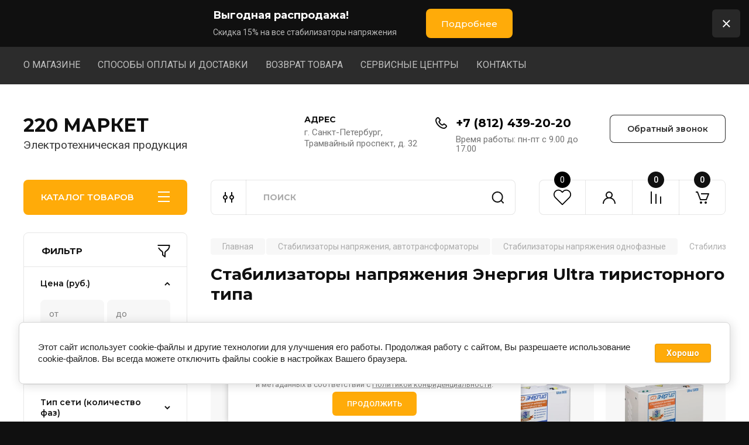

--- FILE ---
content_type: text/html; charset=utf-8
request_url: https://elektro78.ru/magazin_elektrotehniki_elektro78/folder/stabilizatory-napryazheniya-energiya-ultra-tiristornogo-tipa
body_size: 80474
content:
<!doctype html>
<html lang="ru">

<head>
<meta charset="utf-8">
<meta name="robots" content="all"/>
<title>Стабилизаторы напряжения Энергия Ultra тиристорного типа </title>
<meta name="description" content="Стабилизаторы напряжения Энергия Ultra тиристорного типа ">
<meta name="keywords" content="Стабилизаторы напряжения Энергия Ultra тиристорного типа ">
<meta name="SKYPE_TOOLBAR" content="SKYPE_TOOLBAR_PARSER_COMPATIBLE">
<meta name="viewport" content="width=device-width, initial-scale=1.0, maximum-scale=1.0, user-scalable=no">
<meta name="format-detection" content="telephone=no">
<meta http-equiv="x-rim-auto-match" content="none">


<!-- JQuery -->
<!--<script src="/g/libs/jquery/1.10.2/jquery.min.js" charset="utf-8"></script>-->
<script src="/g/libs/jquery/2.2.4/jquery-2.2.4.min.js" charset="utf-8"></script>
<!-- JQuery -->

		<link rel="stylesheet" href="/g/css/styles_articles_tpl.css">
<meta name="yandex-verification" content="fde0961c4131733a" />
<meta name="yandex-verification" content="fde0961c4131733a" />
<meta name="google-site-verification" content="Rw8wdkq302y2hTdpApYnAqTDJFi04xb1nK51C7uvodA" />

            <!-- 46b9544ffa2e5e73c3c971fe2ede35a5 -->
            <script src='/shared/s3/js/lang/ru.js'></script>
            <script src='/shared/s3/js/common.min.js'></script>
        <link rel='stylesheet' type='text/css' href='/shared/s3/css/calendar.css' /><link rel='stylesheet' type='text/css' href='/shared/highslide-4.1.13/highslide.min.css'/>
<script type='text/javascript' src='/shared/highslide-4.1.13/highslide.packed.js'></script>
<script type='text/javascript'>
hs.graphicsDir = '/shared/highslide-4.1.13/graphics/';
hs.outlineType = null;
hs.showCredits = false;
hs.lang={cssDirection:'ltr',loadingText:'Загрузка...',loadingTitle:'Кликните чтобы отменить',focusTitle:'Нажмите чтобы перенести вперёд',fullExpandTitle:'Увеличить',fullExpandText:'Полноэкранный',previousText:'Предыдущий',previousTitle:'Назад (стрелка влево)',nextText:'Далее',nextTitle:'Далее (стрелка вправо)',moveTitle:'Передвинуть',moveText:'Передвинуть',closeText:'Закрыть',closeTitle:'Закрыть (Esc)',resizeTitle:'Восстановить размер',playText:'Слайд-шоу',playTitle:'Слайд-шоу (пробел)',pauseText:'Пауза',pauseTitle:'Приостановить слайд-шоу (пробел)',number:'Изображение %1/%2',restoreTitle:'Нажмите чтобы посмотреть картинку, используйте мышь для перетаскивания. Используйте клавиши вперёд и назад'};</script>
<link rel="icon" href="/favicon.jpeg" type="image/jpeg">

<!--s3_require-->
<link rel="stylesheet" href="/g/basestyle/1.0.1/user/user.css" type="text/css"/>
<link rel="stylesheet" href="/g/basestyle/1.0.1/cookie.message/cookie.message.css" type="text/css"/>
<link rel="stylesheet" href="/g/basestyle/1.0.1/user/user.blue.css" type="text/css"/>
<script type="text/javascript" src="/g/basestyle/1.0.1/user/user.js" async></script>
<link rel="stylesheet" href="/g/basestyle/1.0.1/cookie.message/cookie.message.blue.css" type="text/css"/>
<script type="text/javascript" src="/g/basestyle/1.0.1/cookie.message/cookie.message.js" async></script>
<!--/s3_require-->
				
		
		
		
			<link rel="stylesheet" type="text/css" href="/g/shop2v2/default/css/theme.less.css">		
			<script type="text/javascript" src="/g/printme.js"></script>
		<script type="text/javascript" src="/g/shop2v2/default/js/tpl.js"></script>
		<script type="text/javascript" src="/g/shop2v2/default/js/baron.min.js"></script>
		
			<script type="text/javascript" src="/g/shop2v2/default/js/shop2.2.js"></script>
		
	<script type="text/javascript">shop2.init({"productRefs": [],"apiHash": {"getPromoProducts":"c1447b04da0c4e5361f912b21d4e26e7","getSearchMatches":"d388ad215e5836f7043168424e1d6a15","getFolderCustomFields":"0a439181d54a529a37cdb2a7743f160a","getProductListItem":"e0ed3a4944d0dd920f4bd0414afd63f7","cartAddItem":"f1d37d39c83640b0614af6c65b26c488","cartRemoveItem":"d0d79ad25665c77f1f738066b01e9ee7","cartUpdate":"5f0f565f215bf90a42bb1d01adc022f1","cartRemoveCoupon":"d8b12bc18a2bb698054d974abb2599ab","cartAddCoupon":"f29a8c5870a0d1e818a63cc18d39d346","deliveryCalc":"36280b8868438e11e9ddcf243b7cbb9d","printOrder":"ebc302cac33b9b8bf93afec9c8f3a183","cancelOrder":"8b0b7e31eb5ff3b69437b609a9696b4b","cancelOrderNotify":"e12fee5483b4424e49460d6d74f4754b","repeatOrder":"3907e81f719ebf81e3fcbaad42b16b40","paymentMethods":"0121cd58209049ac3671e5286a9965cb","compare":"54d98fac309fac992a26573b61f56062"},"hash": null,"verId": 309316,"mode": "folder","step": "","uri": "/magazin_elektrotehniki_elektro78","IMAGES_DIR": "/d/","my": {"buy_alias":"\u0412 \u043a\u043e\u0440\u0437\u0438\u043d\u0443","buy_mod":true,"buy_kind":true,"on_shop2_btn":true,"gr_auth_placeholder":true,"gr_show_collcetions_amount":true,"gr_kinds_slider":true,"gr_cart_titles":true,"gr_filter_remodal_res":"1260","gr_sorting_no_filter":true,"gr_filter_remodal":true,"gr_filter_range_slider":false,"gr_search_range_slider":false,"gr_add_to_compare_text":"\u041a \u0441\u0440\u0430\u0432\u043d\u0435\u043d\u0438\u044e","gr_to_compare_text":"\u0421\u0440\u0430\u0432\u043d\u0438\u0442\u044c","gr_search_form_title":"\u041f\u041e\u0418\u0421\u041a \u041f\u041e \u041f\u0410\u0420\u0410\u041c\u0415\u0422\u0420\u0410\u041c","gr_vendor_in_thumbs":true,"gr_show_titles":true,"gr_show_options_text":"\u0412\u0441\u0435 \u043f\u0430\u0440\u0430\u043c\u0435\u0442\u0440\u044b","gr_pagelist_only_icons":true,"gr_filter_title_text":"\u0424\u0418\u041b\u042c\u0422\u0420","gr_filter_btn_text":"\u0424\u0418\u041b\u042c\u0422\u0420","gr_filter_reset_text":"\u041e\u0447\u0438\u0441\u0442\u0438\u0442\u044c","gr_card_slider_class":" vertical","gr_product_one_click":"\u0411\u044b\u0441\u0442\u0440\u044b\u0439 \u0437\u0430\u043a\u0430\u0437","gr_options_more_btn":"\u0412\u0441\u0435 \u043f\u0430\u0440\u0430\u043c\u0435\u0442\u0440\u044b","gr_cart_auth_remodal":true,"gr_cart_show_options_text":"\u041f\u043e\u043a\u0430\u0437\u0430\u0442\u044c \u043f\u0430\u0440\u0430\u043c\u0435\u0442\u0440\u044b","gr_cart_clear_btn_class":"clear_btn","gr_cart_back_btn":"\u041a \u043f\u043e\u043a\u0443\u043f\u043a\u0430\u043c","gr_cart_total_title":"\u0420\u0430\u0441\u0447\u0435\u0442","gr_cart_autoriz_btn_class":"cart_buy_rem","gr_cart_regist_btn_class":"cart_regist_btn","gr_coupon_placeholder":"\u041a\u0443\u043f\u043e\u043d","fold_btn_tit":"\u041a\u0410\u0422\u0410\u041b\u041e\u0413 \u0422\u041e\u0412\u0410\u0420\u041e\u0412","fold_mobile_title":"\u041a\u0410\u0422\u0410\u041b\u041e\u0413","search_btn_tit":"\u041f\u0410\u0420\u0410\u041c\u0415\u0422\u0420\u042b","search_form_btn":"\u041d\u0430\u0439\u0442\u0438","gr_show_nav_btns":true,"gr_hide_no_amount_rating":true,"price_fa_rouble":true,"gr_filter_placeholders":true,"gr_filter_only_field_title":true,"gr_comments_only_field_placeholder":true,"gr_coupon_used_text":"\u0418\u0441\u043f\u043e\u043b\u044c\u0437\u043e\u0432\u0430\u043d\u043d\u044b\u0439","gr_pluso_title":"\u041f\u043e\u0434\u0435\u043b\u0438\u0442\u044c\u0441\u044f","gr_cart_preview_version":"2.2.110-electrical-goods-cart-preview","gr_filter_version":"global:shop2.2.110-auto-accessories-adaptive-store-filter.tpl","gr_cart_page_version":"global:shop2.2.110-electrical-goods-cart.tpl","gr_product_template_name":"shop2.2.110-auto-accessories-adaptive-store-product-list-thumbs.tpl","gr_product_page_version":"global:shop2.2.110-electrical-goods-product.tpl","gr_collections_item":"global:shop2.2.110-auto-accessories-adaptive-store-product-item-collections.tpl","min_count_in_select":15,"gr_slider_new_style":true,"gr_buy_btn_data_url":true,"gr_product_quick_view":true,"gr_turn_zoom_image":true,"gr_shop_modules_new_style":true,"gr_pagelist_lazy_load_normal":true,"lazy_load_subpages":true,"gr_shop2_msg":true,"gr_additional_cart_preview_new_template":true,"gr_filter_max_count":10,"gr_cart_amount_new":true,"gr_compare_page_version":"global:shop2.2.110-electrical-goods-compare.tpl","gr_img_lazyload":true,"gr_optimized":false,"fix_fixedPanel_ios":true,"gr_product_show_btns":true,"gr_show_item_params":true},"shop2_cart_order_payments": 2,"cf_margin_price_enabled": 0,"maps_yandex_key":"","maps_google_key":""});shop2.filter._pre_params = "&s[folder_id]=124400206";</script>
<style type="text/css">.product-item-thumb {width: 350px;}.product-item-thumb .product-image, .product-item-simple .product-image {height: 350px;width: 350px;}.product-item-thumb .product-amount .amount-title {width: 254px;}.product-item-thumb .product-price {width: 300px;}.shop2-product .product-side-l {width: 200px;}.shop2-product .product-image {height: 190px;width: 200px;}.shop2-product .product-thumbnails li {width: 56px;height: 56px;}</style>
	
	<!-- Custom styles -->
	<link rel="stylesheet" href="/g/libs/jqueryui/datepicker-and-slider/css/jquery-ui.css">
	<link rel="stylesheet" href="/g/libs/lightgallery/v1.2.19/lightgallery.css">
	<link rel="stylesheet" href="/g/libs/remodal/css/remodal.css">
	<link rel="stylesheet" href="/g/libs/remodal/css/remodal-default-theme.css">
	<link rel="stylesheet" href="/g/libs/waslide/css/waslide.css">
	<link rel="stylesheet" href="/g/libs/jquery-popover/0.0.4/jquery.popover.css">
	<link rel="stylesheet" href="/g/libs/tiny-slider/2.9.2/css/animate.min.css">
	<link rel="stylesheet" href="/g/libs/tiny-slider/2.9.2/css/tiny-slider.min.css">
	<!-- Custom styles -->
	
	<!-- Custom js -->
	<script src="/g/libs/headeroom/0.12.0/headroom.js" charset="utf-8"></script>	<script src="/g/libs/jquery-responsive-tabs/1.6.3/jquery.responsiveTabs.min.js" charset="utf-8"></script>
	<script src="/g/libs/jquery-match-height/0.7.2/jquery.matchHeight.min.js" charset="utf-8"></script>
	<script src="/g/libs/jqueryui/datepicker-and-slider/js/jquery-ui.min.js" charset="utf-8"></script>
	<script src="/g/libs/jqueryui/touch_punch/jquery.ui.touch_punch.min.js" charset="utf-8"></script>
	
	<script src="/g/libs/owl-carousel/2.3.4/owl.carousel.min.js" charset="utf-8"></script>
	
			<script src="/g/libs/flexmenu/1.4.2/flexmenu.min.modern.js" charset="utf-8"></script>
		
	<script src="/g/libs/lightgallery/v1.2.19/lightgallery.js" charset="utf-8"></script>
	<script src="/g/libs/jquery-slick/1.6.0/slick.min.js" charset="utf-8"></script>
	<script src="/g/libs/remodal/js/remodal.js" charset="utf-8"></script>
	<script src="/g/libs/waslide/js/animit.js"></script>
	<script src="/g/libs/waslide/js/waslide.js"></script>
	
	<script src="/g/templates/shop2/widgets/js/timer.js" charset="utf-8"></script>
	
	<script src="/g/libs/jquery-popover/0.0.4/jquery.popover.js"></script>
	<script src="/g/libs/tiny-slider/2.9.2/js/tiny-slider.helper.ie8.min.js"></script>
	<script src="/g/libs/tiny-slider/2.9.2/js/tiny-slider.min.js"></script>
	<script src="/g/libs/vanilla-lazyload/17.1.0/lazyload.min.js"></script>	<!-- Custom js -->
	
	<!-- Site js -->
	<script src="/g/s3/misc/form/shop-form/shop-form-minimal.js" charset="utf-8"></script>
	<script src="/g/templates/shop2/2.110.2/electrical-goods/js/plugins.js" charset="utf-8"></script>



	<script src="/g/templates/shop2/2.110.2/electrical-goods/additional_work/product_preview_popup/product_preview_popup.js"></script>

	<script src="/g/templates/shop2/2.110.2/electrical-goods/additional_work/quick_view_popup/quick_view_popup.js"></script>

	<script src="/g/libs/jquery-zoom/1.7.21/js/jquery.zoom.min.js"></script>
	<script src="/g/templates/shop2/2.110.2/electrical-goods/additional_work/image_zoom/image_zoom.js"></script>

	<script src="/g/templates/shop2/2.110.2/electrical-goods/additional_work/special_timer_popup/special_timer_popup.js"></script>

	<script src="/g/templates/shop2/2.110.2/electrical-goods/additional_work/top_timer/top_timer.js"></script>

	<script src="/g/templates/shop2/2.110.2/electrical-goods/additional_work/lazy_load/lazy_load.js"></script>

	<script src="/g/templates/shop2/2.110.2/electrical-goods/additional_work/cart_preview_popup/cart_preview_popup.js"></script>

	<script src="/g/templates/shop2/2.110.2/electrical-goods/additional_work/recent_block/recent_block.js"></script>

<!-- Site js -->

<!-- Theme styles -->

		
				    <link rel="stylesheet" href="/g/templates/shop2/2.110.2/electrical-goods/themes/theme0/theme.scss.css">
			
<!-- Theme styles -->

	<!-- Main js -->
			<script src="/t/v819/images/js/shop_main.js" charset="utf-8"></script>		<!-- Main js -->

	
<link rel="stylesheet" href="/g/templates/shop2/2.110.2/electrical-goods/css/global_styles.css">



</head><link rel="stylesheet" href="/t/v819/images/css/custom_styles.scss.css">
<body class="site gr_shop2_msg">
		
				<div class="remodal special-popup block_has_image"
		 data-popup-delay="30000"		data-remodal-id="special-popup" 
		data-hide-time="0.020833333333333"
		role="dialog" data-remodal-options="hashTracking: false">
		<button data-remodal-action="close" class="remodal-close-btn">
			<span>Закрыть</span>
		</button>
		
					<div class="special-popup__top">
									<div class="special-popup__image">
													<a href="https://elektro78.ru/magazin_elektrotehniki_elektro78/folder/avtomaticheskie-vyklyuchateli-va-47-63">
													<img src="/thumb/2/kBJvSrl0AixqZTIb7mTcNA/800c800/d/3960022.jpg" alt="Снижаем цены!" title="Снижаем цены!" />
													</a>
											</div>
											</div>
				
					<div class="special-popup__bottom">
									<div class="special-popup__header">
						Снижаем цены!
					</div>
													<div class="special-popup__desc">При покупке двух модульных автоматических выключателей  действует 20% скидка!</div>
																	<div class="special-popup__btn">
						<a href="https://elektro78.ru/magazin_elektrotehniki_elektro78/folder/avtomaticheskie-vyklyuchateli-va-47-63" class="gr-button-1">К товару</a>
					</div>
							</div>
			</div> 
		
			<div class="remodal cart-remodal" data-remodal-id="cart-preview-popup" role="dialog" data-remodal-options="hashTracking: false">
	<button data-remodal-action="close" class="gr-icon-btn remodal-close-btn">
		<span>Закрыть</span>
		<svg class="gr-svg-icon">
		    <use xlink:href="#close_btn_icon"></use>
		</svg>
	</button>
	<div class="cart-remodal__body"></div>
</div>	   
   <div class="site_wrap">
	   <div class="mobile_panel_wrap">
	      <div class="mobile__panel">
	         <a class="close-button"><span>&nbsp;</span></a>
	         <div class="mobile_panel_inner">
	            <div class="mobile_menu_prev">
	               <div class="btn_next_menu"><span>МЕНЮ</span></div>
	               	<div class="favorite_top not-user  is-null">
		<a href="/magazin_elektrotehniki_elektro78/favorites" class="favorite_link"> <div class="favorites_title">Избранное</div> <span>0</span></a>
	</div>
	                <div class="shared_mob_title">КАТАЛОГ</div>
	                <nav class="mobile_shared_wrap">                    
	                </nav>
	
	            </div>
	            <div class="mobile_menu_next">
	               <div class="btn_prev_menu"><span>Назад</span></div>
	               
	            </div>
	         </div>
	      </div>
	   </div>

	   <div class="site__wrapper">
	   	
	   							<div class="timer-block timer_inverse" data-hide-time="0.020833333333333">
		<div class="timer-block__inner">
			<div class="timer-block__body no_timer">
													<div class="timer-block__right">
													<div class="timer-block__text">
																	<div class="timer-block__title">
										Выгодная распродажа!
									</div>
																									<div class="timer-block__desc">
										Скидка 15% на все стабилизаторы напряжения
									</div>
															</div>
																			<div class="timer-block__btn">
								<a href="https://elektro78.ru/magazin_elektrotehniki_elektro78/folder/stabilizatory-napryazheniya"><span>Подробнее</span></a>
							</div>
											</div>
								<div class="timer-block__close">&nbsp;</div>
			</div>
		</div>
	</div>
				   	
	      <div class="top-menu">
	         <nav class="top-menu__inner block_padding">            
	            <ul class="top-menu__items"><li><a href="/about" >О МАГАЗИНЕ</a></li><li><a href="/sposoby-oplaty-i-dostavki" >СПОСОБЫ ОПЛАТЫ И ДОСТАВКИ</a></li><li><a href="/vozvrat-tovara" >ВОЗВРАТ ТОВАРА</a></li><li><a href="/servisnye-centry" >СЕРВИСНЫЕ ЦЕНТРЫ</a></li><li><a href="/kontakty" >КОНТАКТЫ</a></li></ul>            
	         </nav>
	      </div>
	      <div class="site__inner">
	         <header class="site-header block_padding">
	            <div class="company-info">
	            											<div class="company-info__name_desc">
		  						  													<a class="company-info__name" href="https://elektro78.ru" title="На главную страницу">
									220 МАРКЕТ
								</a>
									               		               		               <div class="company-info__descr">Электротехническая продукция</div>
		               	               </div>
	               	            </div>
	            <div class="head-contacts">
	               <div class="head-contacts__inner">
	                  <div class="head-contacts__address">
	                  		                     <div class="head-contacts__title">АДРЕС</div>
	                     	                     	                     <div class="head-contacts__body">г. Санкт-Петербург, Трамвайный проспект, д. 32</div>
	                     	                  </div>
	                  
	                  	                  <div class="head-contacts__phones">
	                     <div class="head-contacts__phones-inner">
	                        <div class="div-block">
	                        		                        	<div>
	                        		<span class="phone-num__title"></span>
	                        		<a href="tel:+7 (812) 439-20-20" class="link">+7 (812) 439-20-20</a>
                        		</div> 
	                        		                        </div>
	                        	                        <div class="head-contacts__phone-time">Время работы: пн-пт с 9.00 до 17.00</div>
	                        	                     </div>
	                  </div>
	                  	               </div>
	               	               <div class="head-conracts__recall"><span data-remodal-target="form_top_popap" class="head-conracts__recall-btn w-button">Обратный звонок</span></div>
	               	            </div>
	         </header>
	         <div class="shop-modules block_padding shop_modules_new_style">
	            <div class="shop-modules__inner">
	               <div class="shop-modules__folders active">
	                  <div class="shop-modules__folders-title">КАТАЛОГ ТОВАРОВ</div>
	                  <div class="shop-modules__folder-icon"></div>
	               </div>
	               <div class="shop-modules__folders_mobile">
	                  <div class="shop-modules__folder-icon"></div>
	               </div>
	                <div class="shop-modules__search search-smart">
	                    <div data-remodal-target="search_popap" class="shop-modules__search-popup w-button">ПАРАМЕТРЫ</div>
	                     <nav class="search_catalog_top">
	                     	
	                     									<script>
	var shop2SmartSearchSettings = {
		shop2_currency: 'руб.',
		shop2_price_on_request: 'true',
		shop2_text_price_on_request: 'Цена по запросу',
	}
</script>


<div id="search-app" class="hide_search_popup" v-on-clickaway="resetData">

	<form action="/magazin_elektrotehniki_elektro78/search" enctype="multipart/form-data" id="smart-search-block" class="search-block">
		<input type="hidden" name="gr_smart_search" value="1">
		<input autocomplete="off"placeholder="Поиск" v-model="search_query" v-on:keyup="searchStart" type="text" name="search_text" class="search-block__input" id="shop2-name">
		<button class="search-block__btn">Найти</button>
	<re-captcha data-captcha="recaptcha"
     data-name="captcha"
     data-sitekey="6LddAuIZAAAAAAuuCT_s37EF11beyoreUVbJlVZM"
     data-lang="ru"
     data-rsize="invisible"
     data-type="image"
     data-theme="light"></re-captcha></form>
	<div id="search-result" class="custom-scroll scroll-width-thin scroll" v-if="(foundsProduct + foundsFolders + foundsVendors) > 0" v-cloak>
		<div class="search-result-top">
			<div class="search-result-left" v-if="foundsProduct > 0">
				<div class="result-products">
					<div class="products-search-title">Товары<span>{{foundsProduct}}</span></div>
					<div class="product-items">
						<div class="product-item" v-for='product in products'>
							<div class="product-image" v-if="product.image_url">
								<a v-bind:href="'/'+product.alias">
									<img v-bind:src="product.image_url" v-bind:alt="product.name" v-bind:title="product.name">
								</a>
							</div>
							
							<div class="product-image no-image" v-else>
								<a v-bind:href="'/'+product.alias"></a>
							</div>
							
							<div class="product-text">
								<div class="product-name"><a v-bind:href="'/'+product.alias">{{product.name}}</a></div>
								
								<div class="product-text-price" v-if="shop2SmartSearchSettings.shop2_price_on_request && product.price == 0">
									<div class="price"><span>{{shop2SmartSearchSettings.shop2_text_price_on_request}}</span></div>
								</div>
								
								<div class="product-text-price" v-else>
									<div class="price-old" v-if="product.price_old > 0"><strong>{{product.price_old}}</strong> <span>{{shop2SmartSearchSettings.shop2_currency}}</span></div>
									<div class="price"><strong>{{product.price}}</strong> <span>{{shop2SmartSearchSettings.shop2_currency}}</span></div>
								</div>
								
							</div>
						</div>
					</div>
				</div>
			</div>
			<div class="search-result-right" v-if="foundsFolders > 0 || foundsVendors > 0">
				<div class="result-folders" v-if="foundsFolders > 0">
					<div class="folders-search-title">Категории<span>{{foundsFolders}}</span></div>
					<div class="folder-items">
						<div class="folder-item" v-for="folder in foldersSearch">
							<a v-bind:href="'/'+folder.alias" class="found-folder"><span>{{folder.folder_name}}</span></a>
						</div>
					</div>
				</div>
				<div class="result-vendors" v-if="foundsVendors > 0">	
					<div class="vendors-search-title">Производители<span>{{foundsVendors}}</span></div>
					<div class="vendor-items">
						<div class="vendor-item" v-for="vendor in vendorsSearch">
							<a v-bind:href="vendor.alias" class="found-vendor"><span>{{vendor.name}}</span></a>
						</div>
					</div>
				</div>
			</div>
		</div>
		<div class="search-result-bottom">
			<span class="search-result-btn"><span>Все результаты</span></span>
		</div>
	</div>
</div>


<script> 
var shop2SmartSearch = {
		folders: [{"folder_id":"35203003","folder_name":"","tree_id":"3449803","_left":"1","_right":"386","_level":"0","hidden":"0","items":"0","alias":"magazin_elektrotehniki_elektro78\/folder\/554002201","page_url":"\/magazin_elektrotehniki_elektro78","image_id":"0","big_image_id":"0","flash_id":"0","exporter:share\/yandex_market":1,"exporter:folders:share\/yandex_market":0},{"folder_id":"613172309","folder_name":"\u0418\u043d\u0441\u0442\u0440\u0443\u043c\u0435\u043d\u0442","tree_id":"3449803","_left":"2","_right":"3","_level":"1","hidden":"0","items":"0","alias":"magazin_elektrotehniki_elektro78\/folder\/instrument","page_url":"\/magazin_elektrotehniki_elektro78","exporter:share\/yandex_market":false,"image":null,"checked":false,"icon":{"image_id":"8793261709","filename":"cut20240521205935593584jpg.webp","ver_id":309316,"svg_body":"","image_width":"800","image_height":"600","ext":"webp"},"accessory_select":"0","kit_select":"0","recommend_select":"0","similar_select":"0","exporter:folders:share\/yandex_market":0},{"folder_id":"143617206","folder_name":"\u041a\u0430\u0431\u0435\u043b\u044c \u0438 \u0437\u0430\u0437\u0435\u043c\u043b\u0435\u043d\u0438\u0435","tree_id":"3449803","_left":"4","_right":"17","_level":"1","hidden":"0","items":"0","alias":"magazin_elektrotehniki_elektro78\/folder\/zazemleniye-i-zashchita","page_url":"\/magazin_elektrotehniki_elektro78","exporter:share\/yandex_market":1,"image":{"image_id":"976226305","filename":"zaz.jpg","ver_id":309316,"image_width":"344","image_height":"336","ext":"jpg"},"checked":1,"icon":{"image_id":"2789166304","filename":"2.svg","ver_id":309316,"svg_body":"<svg width=\"110\" height=\"110\" viewBox=\"0 0 110 110\" fill=\"none\" xmlns=\"http:\/\/www.w3.org\/2000\/svg\">\n<path d=\"M79.4 47.3C76.2 36.9 66.4 29.3 55 29.3C43.8 29.3 34.3 36.5 30.8 46.5C25.5 44.9 21.7 40.1 21.7 34.3C21.7 27.3 27.4 21.6 34.4 21.6H88.6C89.8 21.6 90.8 20.6 90.8 19.4V16H101.6C102.8 16 103.8 15 103.8 13.8C103.8 12.6 102.8 11.6 101.6 11.6H90.8V8.20001C90.8 7.00001 89.8 6 88.6 6H34.4C18.7 6 6 18.7 6 34.4C6 48.7 16.7 60.6 30.5 62.5C33.7 72.9 43.5 80.5 54.9 80.5C66.1 80.5 75.6 73.3 79.1 63.3C84.4 64.9 88.2 69.7 88.2 75.5C88.2 82.5 82.5 88.2 75.5 88.2H21.3C20.1 88.2 19.1 89.2 19.1 90.4V93.8H8.29999C7.09999 93.8 6.10004 94.8 6.10004 96C6.10004 97.2 7.09999 98.2 8.29999 98.2H19.1V101.6C19.1 102.8 20.1 103.8 21.3 103.8H75.5C91.2 103.8 103.9 91.1 103.9 75.4C103.9 61.1 93.2 49.2 79.4 47.3ZM10.5 34.3C10.5 21.1 21.2 10.3 34.5 10.3H86.5V17.1H34.5C25 17.1 17.4 24.8 17.4 34.2C17.4 42 22.7 48.6 29.8 50.7C29.6 52 29.5 53.4 29.5 54.8C29.5 55.8 29.6 56.8 29.7 57.7C18.7 55.6 10.5 45.9 10.5 34.3ZM55 76C43.3 76 33.9 66.5 33.9 54.9C33.9 43.3 43.4 33.8 55 33.8C66.7 33.8 76.1 43.3 76.1 54.9C76.1 66.5 66.7 76 55 76ZM75.5 99.4H23.5V92.6H75.5C85 92.6 92.6 84.9 92.6 75.5C92.6 67.7 87.3 61.1 80.1 59C80.3 57.7 80.4 56.3 80.4 54.9C80.4 53.9 80.3 52.9 80.2 52C91.1 54.2 99.3 63.9 99.3 75.5C99.5 88.7 88.8 99.4 75.5 99.4Z\" fill=\"white\"\/>\n<path d=\"M59.9 52.7H53.5L57 44.9C57.5 43.8 57 42.5 55.9 42C54.8 41.5 53.5 42 53 43.1L48.1 54C47.8 54.7 47.9 55.5 48.3 56.1C48.7 56.7 49.4 57.1 50.2 57.1H56.6L53.1 64.9C52.6 66 53.1 67.3 54.2 67.8C54.5 67.9 54.8 68 55.1 68C55.9 68 56.7 67.5 57.1 66.7L62 55.8C62.3 55.1 62.2 54.3 61.8 53.7C61.4 53.1 60.7 52.7 59.9 52.7Z\" fill=\"white\"\/>\n<\/svg>\n","image_width":"0","image_height":"0","ext":"svg"},"accessory_select":"0","kit_select":"0","recommend_select":"0","similar_select":"0","exporter:folders:share\/yandex_market":"0"},{"folder_id":"300321308","folder_name":"\u0410\u043a\u0443\u0441\u0442\u0438\u0447\u0435\u0441\u043a\u0438\u0439 \u043a\u0430\u0431\u0435\u043b\u044c","tree_id":"3449803","_left":"5","_right":"6","_level":"2","hidden":"0","items":"0","alias":"magazin_elektrotehniki_elektro78\/folder\/akusticheskij-kabel","page_url":"\/magazin_elektrotehniki_elektro78","exporter:share\/yandex_market":false,"image":{"image_id":"3988601508","filename":"akusticheskij_kabel.jpg","ver_id":309316,"image_width":"330","image_height":"330","ext":"jpg"},"checked":false,"icon":null,"accessory_select":"0","kit_select":"0","recommend_select":"0","similar_select":"0","exporter:folders:share\/yandex_market":0},{"folder_id":"300317508","folder_name":"\u0417\u0430\u0437\u0435\u043c\u043b\u0435\u043d\u0438\u0435 \u0438 \u0437\u0430\u0449\u0438\u0442\u0430","tree_id":"3449803","_left":"7","_right":"8","_level":"2","hidden":"0","items":"0","alias":"magazin_elektrotehniki_elektro78\/folder\/zazemlenie-i-zashchita","page_url":"\/magazin_elektrotehniki_elektro78","exporter:share\/yandex_market":false,"image":{"image_id":"2037631806","filename":"Holder__preview.jpg","ver_id":309316,"image_width":"150","image_height":"112","ext":"jpg"},"checked":false,"icon":null,"accessory_select":"0","kit_select":"0","recommend_select":"0","similar_select":"0","exporter:folders:share\/yandex_market":0},{"folder_id":"300325308","folder_name":"\u041a\u043e\u043c\u043f\u044c\u044e\u0442\u0435\u0440\u043d\u044b\u0435 \u0448\u043d\u0443\u0440\u044b","tree_id":"3449803","_left":"9","_right":"10","_level":"2","hidden":"0","items":"0","alias":"magazin_elektrotehniki_elektro78\/folder\/kompyuternye-shnury","page_url":"\/magazin_elektrotehniki_elektro78","exporter:share\/yandex_market":false,"image":{"image_id":"3988704108","filename":"kompyuternye_shnury.jpg","ver_id":309316,"image_width":"330","image_height":"330","ext":"jpg"},"checked":false,"icon":null,"accessory_select":"0","kit_select":"0","recommend_select":"0","similar_select":"0","exporter:folders:share\/yandex_market":0},{"folder_id":"300324508","folder_name":"\u041c\u0435\u0436\u043f\u043b\u0430\u0442\u043d\u044b\u0435 \u043a\u0430\u0431\u0435\u043b\u0438 \u043f\u0438\u0442\u0430\u043d\u0438\u044f","tree_id":"3449803","_left":"11","_right":"12","_level":"2","hidden":"0","items":"0","alias":"magazin_elektrotehniki_elektro78\/folder\/mezhplatnye-kabeli-pitaniya","page_url":"\/magazin_elektrotehniki_elektro78","exporter:share\/yandex_market":false,"image":{"image_id":"3988662308","filename":"kabel_pitaniya.jpg","ver_id":309316,"image_width":"330","image_height":"330","ext":"jpg"},"checked":false,"icon":null,"accessory_select":"0","kit_select":"0","recommend_select":"0","similar_select":"0","exporter:folders:share\/yandex_market":0},{"folder_id":"300327508","folder_name":"\u0421\u0435\u0442\u0435\u0432\u044b\u0435 \u0448\u043d\u0443\u0440\u044b","tree_id":"3449803","_left":"13","_right":"14","_level":"2","hidden":"0","items":"0","alias":"magazin_elektrotehniki_elektro78\/folder\/setevye-shnury","page_url":"\/magazin_elektrotehniki_elektro78","exporter:share\/yandex_market":false,"image":{"image_id":"3988708708","filename":"setevoj_shnur.jpg","ver_id":309316,"image_width":"330","image_height":"330","ext":"jpg"},"checked":false,"icon":null,"accessory_select":"0","kit_select":"0","recommend_select":"0","similar_select":"0","exporter:folders:share\/yandex_market":0},{"folder_id":"300318908","folder_name":"\u0428\u043b\u0435\u0439\u0444\u044b","tree_id":"3449803","_left":"15","_right":"16","_level":"2","hidden":"0","items":"0","alias":"magazin_elektrotehniki_elektro78\/folder\/shlejfy","page_url":"\/magazin_elektrotehniki_elektro78","exporter:share\/yandex_market":false,"image":{"image_id":"3988595508","filename":"shlejf.jpg","ver_id":309316,"image_width":"330","image_height":"330","ext":"jpg"},"checked":false,"icon":null,"accessory_select":"0","kit_select":"0","recommend_select":"0","similar_select":"0","exporter:folders:share\/yandex_market":0},{"folder_id":"144193606","folder_name":"\u041a\u0440\u0435\u043f\u0435\u0436\u043d\u044b\u0435 \u0438\u0437\u0434\u0435\u043b\u0438\u044f","tree_id":"3449803","_left":"18","_right":"47","_level":"1","hidden":"0","items":"0","alias":"magazin_elektrotehniki_elektro78\/folder\/krepezhnyye-izdeliya-i-markirovka","page_url":"\/magazin_elektrotehniki_elektro78","exporter:share\/yandex_market":1,"image":{"image_id":"975649105","filename":"iid28071b6bfe61a51ef9e7a7ec3ebd9a68-5692725-images-thumbsn13.jpg","ver_id":309316,"image_width":"320","image_height":"320","ext":"jpg"},"checked":1,"icon":{"image_id":"2789167904","filename":"9.svg","ver_id":309316,"svg_body":"<svg width=\"110\" height=\"110\" viewBox=\"0 0 110 110\" fill=\"none\" xmlns=\"http:\/\/www.w3.org\/2000\/svg\">\n<path d=\"M40.025 50.2194C42.125 54.4194 44.825 58.2194 48.125 61.5194C51.425 64.8194 55.225 67.5194 59.425 69.6194C60.225 70.0194 61.325 69.8194 61.925 69.2194L72.725 58.4194C73.625 57.5194 73.625 56.1194 72.725 55.3194L54.325 36.9194C53.925 36.5194 53.325 36.3194 52.725 36.3194C52.125 36.3194 51.525 36.5194 51.125 36.9194L40.325 47.7194C39.725 48.3194 39.525 49.4194 40.025 50.2194ZM68.025 56.9194L59.925 65.0194C53.525 61.5194 48.125 56.2194 44.625 49.7194L52.725 41.6194L68.025 56.9194Z\" fill=\"white\"\/>\n<path d=\"M58.825 90.7194L108.025 41.5194C108.525 41.0194 108.725 40.4194 108.625 39.8194C107.825 29.8194 103.425 20.4194 96.325 13.3194C89.225 6.2194 79.825 1.81938 69.825 1.01938C69.225 0.919381 68.525 1.21939 68.125 1.61939L47.825 21.9194C47.925 21.3194 47.925 20.7194 47.925 20.1194C47.925 15.0194 45.925 10.2194 42.325 6.61939C41.925 6.21939 41.325 6.01938 40.725 6.01938C40.125 6.01938 39.625 6.21939 39.125 6.61939L25.925 19.8194C13.425 32.9194 17.025 48.3194 18.125 52.2194L13.525 62.7194L2.32499 67.6194C1.62499 67.9194 1.125 68.5194 1.025 69.2194C0.925002 69.9194 1.12498 70.7194 1.62498 71.2194L38.425 108.019C38.925 108.519 39.725 108.719 40.425 108.619C41.125 108.519 41.725 108.019 42.025 107.319L46.925 96.1194L58.125 91.2194C58.425 91.0194 58.725 90.9194 58.825 90.7194ZM80.225 7.91937L61.525 26.6194C60.625 27.5194 60.625 28.9194 61.525 29.7194C62.425 30.6194 63.825 30.6194 64.625 29.7194L84.425 9.91938C87.025 11.3194 89.3249 13.0194 91.5249 14.9194L70.625 35.8194C69.725 36.7194 69.725 38.1194 70.625 38.9194C71.525 39.8194 72.925 39.8194 73.725 38.9194L94.625 18.0194C96.525 20.2194 98.225 22.6194 99.625 25.1194L79.825 44.9194C78.925 45.8194 78.925 47.2194 79.825 48.0194C80.725 48.9194 82.125 48.9194 82.925 48.0194L101.625 29.3194C102.825 32.4194 103.625 35.7194 104.025 39.0194L57.125 85.9194L23.425 52.2194L70.325 5.3194C73.825 5.8194 77.125 6.61938 80.225 7.91937ZM29.125 22.9194L40.625 11.4194C42.525 13.9194 43.525 16.9194 43.525 20.1194C43.525 24.0194 42.025 27.7194 39.225 30.5194L21.825 47.9194C20.725 42.6194 20.425 32.0194 29.125 22.9194ZM7.025 70.3194L14.725 66.9194L19.525 71.7194C20.425 72.6194 21.825 72.6194 22.625 71.7194C23.525 70.8194 23.525 69.4194 22.625 68.6194L17.825 63.8194L21.225 56.1194L53.425 88.3194L45.725 91.7194L40.925 86.9194C40.025 86.0194 38.625 86.0194 37.825 86.9194C36.925 87.8194 36.925 89.2194 37.825 90.0194L42.625 94.8194L39.225 102.519L7.025 70.3194Z\" fill=\"white\"\/>\n<\/svg>\n","image_width":"0","image_height":"0","ext":"svg"},"accessory_select":"0","kit_select":"0","recommend_select":"0","similar_select":"0","exporter:folders:share\/yandex_market":0},{"folder_id":"144193806","folder_name":"\u0411\u0438\u0440\u043a\u0438 \u043a\u0430\u0431\u0435\u043b\u044c\u043d\u044b\u0435","tree_id":"3449803","_left":"19","_right":"20","_level":"2","hidden":"0","items":"0","alias":"magazin_elektrotehniki_elektro78\/folder\/birki-kabelnyye","page_url":"\/magazin_elektrotehniki_elektro78","exporter:share\/yandex_market":1,"image":{"image_id":"921667905","filename":"birki_kabelnye.jpg","ver_id":309316,"image_width":"336","image_height":"339","ext":"jpg"},"checked":false,"icon":null,"accessory_select":"0","kit_select":"0","recommend_select":"0","similar_select":"0","exporter:folders:share\/yandex_market":0},{"folder_id":"307000708","folder_name":"\u0412\u0438\u043d\u0442\u044b \u0438 \u0448\u0430\u0439\u0431\u044b \u0438\u0437\u043e\u043b\u044f\u0446\u0438\u043e\u043d\u043d\u044b\u0435","tree_id":"3449803","_left":"21","_right":"22","_level":"2","hidden":"0","items":"0","alias":"magazin_elektrotehniki_elektro78\/folder\/vinty-i-shajby-izolyacionnye","page_url":"\/magazin_elektrotehniki_elektro78","exporter:share\/yandex_market":false,"image":{"image_id":"4072572108","filename":"43834.jpg","ver_id":309316,"image_width":"330","image_height":"330","ext":"jpg"},"checked":false,"icon":null,"accessory_select":"0","kit_select":"0","recommend_select":"0","similar_select":"0","exporter:folders:share\/yandex_market":0},{"folder_id":"144194406","folder_name":"\u0414\u044e\u0431\u0435\u043b\u044c-\u0445\u043e\u043c\u0443\u0442\u044b","tree_id":"3449803","_left":"23","_right":"24","_level":"2","hidden":"0","items":"0","alias":"magazin_elektrotehniki_elektro78\/folder\/dyubel-khomuty","page_url":"\/magazin_elektrotehniki_elektro78","exporter:share\/yandex_market":1,"image":{"image_id":"921385505","filename":"dyubel_homut.jpg","ver_id":309316,"image_width":"260","image_height":"237","ext":"jpg"},"checked":false,"icon":null,"accessory_select":"0","kit_select":"0","recommend_select":"0","similar_select":"0","exporter:folders:share\/yandex_market":0},{"folder_id":"144195806","folder_name":"\u041a\u043b\u0438\u043f\u0441\u044b (\u0441\u0435\u0440\u044c\u0433\u0438) \u0434\u043b\u044f \u043a\u0440\u0435\u043f\u043b\u0435\u043d\u0438\u044f \u043a\u0430\u0431\u0435\u043b\u044f","tree_id":"3449803","_left":"25","_right":"26","_level":"2","hidden":"0","items":"0","alias":"magazin_elektrotehniki_elektro78\/folder\/klipsy-sergi-dlya-krepleniya-kabelya","page_url":"\/magazin_elektrotehniki_elektro78","exporter:share\/yandex_market":1,"image":{"image_id":"921688505","filename":"klipsy_dlya_krepleniya.jpg","ver_id":309316,"image_width":"351","image_height":"336","ext":"jpg"},"checked":false,"icon":null,"accessory_select":"0","kit_select":"0","recommend_select":"0","similar_select":"0","exporter:folders:share\/yandex_market":0},{"folder_id":"408528709","folder_name":"\u041f\u043b\u043e\u043c\u0431\u044b \u043f\u043b\u0430\u0441\u0442\u0438\u043a\u043e\u0432\u044b\u0435","tree_id":"3449803","_left":"27","_right":"28","_level":"2","hidden":"0","items":"0","alias":"magazin_elektrotehniki_elektro78\/folder\/plomby-plastikovye","page_url":"\/magazin_elektrotehniki_elektro78","exporter:share\/yandex_market":false,"image":{"image_id":"6077270909","filename":"plomba_zelenaya.jpg","ver_id":309316,"image_width":"670","image_height":"574","ext":"jpg"},"checked":1,"icon":null,"accessory_select":"0","kit_select":"0","recommend_select":"0","similar_select":"0","exporter:folders:share\/yandex_market":"0"},{"folder_id":"144195206","folder_name":"\u041f\u043b\u043e\u0449\u0430\u0434\u043a\u0438 \u043c\u043e\u043d\u0442\u0430\u0436\u043d\u044b\u0435 \u0441\u0430\u043c\u043e\u043a\u043b\u0435\u044e\u0449\u0438\u0435\u0441\u044f","tree_id":"3449803","_left":"29","_right":"30","_level":"2","hidden":"0","items":"0","alias":"magazin_elektrotehniki_elektro78\/folder\/ploshchadki-montazhnyye-samokleyushchiyesya","page_url":"\/magazin_elektrotehniki_elektro78","exporter:share\/yandex_market":1,"image":{"image_id":"921840305","filename":"ploshchadki_samokleyushchiesya.jpg","ver_id":309316,"image_width":"345","image_height":"336","ext":"jpg"},"checked":false,"icon":null,"accessory_select":"0","kit_select":"0","recommend_select":"0","similar_select":"0","exporter:folders:share\/yandex_market":0},{"folder_id":"144196006","folder_name":"\u0421\u043a\u043e\u0431\u044b \u043a\u0440\u0435\u043f\u0435\u0436\u043d\u044b\u0435","tree_id":"3449803","_left":"31","_right":"32","_level":"2","hidden":"0","items":"0","alias":"magazin_elektrotehniki_elektro78\/folder\/skoby-krepezhnyye","page_url":"\/magazin_elektrotehniki_elektro78","exporter:share\/yandex_market":1,"image":{"image_id":"921326705","filename":"skoby.jpg","ver_id":309316,"image_width":"700","image_height":"500","ext":"jpg"},"checked":false,"icon":null,"accessory_select":"0","kit_select":"0","recommend_select":"0","similar_select":"0","exporter:folders:share\/yandex_market":0},{"folder_id":"35200403","folder_name":"\u0421\u0442\u044f\u0436\u043a\u0438 \u043a\u0430\u0431\u0435\u043b\u044c\u043d\u044b\u0435","tree_id":"3449803","_left":"33","_right":"34","_level":"2","hidden":"0","items":"0","alias":"magazin_elektrotehniki_elektro78\/folder\/styazhki-kabelnyye","page_url":"\/magazin_elektrotehniki_elektro78","exporter:share\/yandex_market":1,"image":{"image_id":"921407105","filename":"styazhki.jpg","ver_id":309316,"image_width":"368","image_height":"336","ext":"jpg"},"checked":false,"icon":null,"accessory_select":"0","kit_select":"0","recommend_select":"0","similar_select":"0","exporter:folders:share\/yandex_market":0},{"folder_id":"144195606","folder_name":"\u0421\u0442\u044f\u0436\u043a\u0438 \u043a\u0430\u0431\u0435\u043b\u044c\u043d\u044b\u0435 \u0441 \u043c\u0435\u0442\u0430\u043b\u043b\u0438\u0447\u0435\u0441\u043a\u0438\u043c \u0437\u0443\u0431\u043e\u043c","tree_id":"3449803","_left":"35","_right":"36","_level":"2","hidden":"0","items":"0","alias":"magazin_elektrotehniki_elektro78\/folder\/styazhki-kabelnyye-s-metallicheskim-zubom","page_url":"\/magazin_elektrotehniki_elektro78","exporter:share\/yandex_market":1,"image":{"image_id":"923883905","filename":"novyj_risunok_3.jpg","ver_id":309316,"image_width":"255","image_height":"229","ext":"jpg"},"checked":false,"icon":null,"accessory_select":"0","kit_select":"0","recommend_select":"0","similar_select":"0","exporter:folders:share\/yandex_market":0},{"folder_id":"408532309","folder_name":"\u0421\u0442\u044f\u0436\u043a\u0438 \u043a\u0430\u0431\u0435\u043b\u044c\u043d\u044b\u0435 \u0441 \u043c\u0430\u0440\u043a\u0438\u0440\u043e\u0432\u043e\u0447\u043d\u043e\u0439 \u043f\u043b\u043e\u0449\u0430\u0434\u043a\u043e\u0439","tree_id":"3449803","_left":"37","_right":"38","_level":"2","hidden":"0","items":"0","alias":"magazin_elektrotehniki_elektro78\/folder\/styazhki-kabelnye-s-markirovochnoj-ploshchadkoj","page_url":"\/magazin_elektrotehniki_elektro78","exporter:share\/yandex_market":false,"image":{"image_id":"6077192109","filename":"ksm.jpg","ver_id":309316,"image_width":"650","image_height":"587","ext":"jpg"},"checked":1,"icon":null,"accessory_select":"0","kit_select":"0","recommend_select":"0","similar_select":"0","exporter:folders:share\/yandex_market":"0"},{"folder_id":"144195406","folder_name":"\u0421\u0442\u044f\u0436\u043a\u0438 \u043a\u0430\u0431\u0435\u043b\u044c\u043d\u044b\u0435 \u0441 \u043e\u0442\u0432\u0435\u0440\u0441\u0442\u0438\u0435\u043c \u041a\u0421\u041e","tree_id":"3449803","_left":"39","_right":"40","_level":"2","hidden":"0","items":"0","alias":"magazin_elektrotehniki_elektro78\/folder\/styazhki-kabelnyye-s-otverstiyem-kso","page_url":"\/magazin_elektrotehniki_elektro78","exporter:share\/yandex_market":1,"image":{"image_id":"923872305","filename":"novyj_risunok_1.jpg","ver_id":309316,"image_width":"382","image_height":"336","ext":"jpg"},"checked":false,"icon":null,"accessory_select":"0","kit_select":"0","recommend_select":"0","similar_select":"0","exporter:folders:share\/yandex_market":0},{"folder_id":"408524309","folder_name":"\u0421\u0442\u044f\u0436\u043a\u0438 \u043a\u0430\u0431\u0435\u043b\u044c\u043d\u044b\u0435 \u0440\u0430\u0437\u044a\u0435\u043c\u043d\u044b\u0435","tree_id":"3449803","_left":"41","_right":"42","_level":"2","hidden":"0","items":"0","alias":"magazin_elektrotehniki_elektro78\/folder\/styazhki-kabelnye-raz-emnye","page_url":"\/magazin_elektrotehniki_elektro78","exporter:share\/yandex_market":false,"image":{"image_id":"6077283909","filename":"razemnaya_figurnaya.jpg","ver_id":309316,"image_width":"800","image_height":"600","ext":"jpg"},"checked":1,"icon":null,"accessory_select":"0","kit_select":"0","recommend_select":"0","similar_select":"0","exporter:folders:share\/yandex_market":"0"},{"folder_id":"408524909","folder_name":"\u0421\u0442\u044f\u0436\u043a\u0438 \u043b\u0438\u043f\u0443\u0447\u043a\u0438","tree_id":"3449803","_left":"43","_right":"44","_level":"2","hidden":"0","items":"0","alias":"magazin_elektrotehniki_elektro78\/folder\/styazhki-lipuchki","page_url":"\/magazin_elektrotehniki_elektro78","exporter:share\/yandex_market":false,"image":{"image_id":"6077142909","filename":"velkro_zelenaya.jpg","ver_id":309316,"image_width":"692","image_height":"579","ext":"jpg"},"checked":1,"icon":null,"accessory_select":"0","kit_select":"0","recommend_select":"0","similar_select":"0","exporter:folders:share\/yandex_market":"0"},{"folder_id":"288335908","folder_name":"\u0421\u0442\u043e\u0439\u043a\u0438 \u0434\u043b\u044f \u043f\u0435\u0447\u0430\u0442\u043d\u044b\u0445 \u043f\u043b\u0430\u0442","tree_id":"3449803","_left":"45","_right":"46","_level":"2","hidden":"0","items":"0","alias":"magazin_elektrotehniki_elektro78\/folder\/stojki-dlya-pechatnyh-plat","page_url":"\/magazin_elektrotehniki_elektro78","exporter:share\/yandex_market":false,"image":{"image_id":"3992554108","filename":"24439.jpg","ver_id":309316,"image_width":"330","image_height":"330","ext":"jpg"},"checked":false,"icon":null,"accessory_select":"0","kit_select":"0","recommend_select":"0","similar_select":"0","exporter:folders:share\/yandex_market":"0"},{"folder_id":"125774304","folder_name":"\u041d\u0438\u0437\u043a\u043e\u0432\u043e\u043b\u044c\u0442\u043d\u043e\u0435 \u043e\u0431\u043e\u0440\u0443\u0434\u043e\u0432\u0430\u043d\u0438\u0435","tree_id":"3449803","_left":"48","_right":"125","_level":"1","hidden":"0","items":"0","alias":"magazin_elektrotehniki_elektro78\/folder\/avtomatika","page_url":"\/magazin_elektrotehniki_elektro78","exporter:share\/yandex_market":false,"image":{"image_id":"928377705","filename":"cfffe8c1fb1a53dd0aba8b59abb8d898.jpg","ver_id":309316,"image_width":"500","image_height":"500","ext":"jpg"},"checked":1,"icon":{"image_id":"2789165704","filename":"1.svg","ver_id":309316,"svg_body":"<svg width=\"110\" height=\"110\" viewBox=\"0 0 110 110\" fill=\"none\" xmlns=\"http:\/\/www.w3.org\/2000\/svg\">\n<path d=\"M28.2 62.6C30.6301 62.6 32.6 60.6301 32.6 58.2C32.6 55.77 30.6301 53.8 28.2 53.8C25.7699 53.8 23.8 55.77 23.8 58.2C23.8 60.6301 25.7699 62.6 28.2 62.6Z\" fill=\"white\"\/>\n<path d=\"M45.8 62.6C48.2301 62.6 50.2 60.6301 50.2 58.2C50.2 55.77 48.2301 53.8 45.8 53.8C43.3699 53.8 41.4 55.77 41.4 58.2C41.4 60.6301 43.3699 62.6 45.8 62.6Z\" fill=\"white\"\/>\n<path d=\"M63.4 62.6C65.8301 62.6 67.8 60.6301 67.8 58.2C67.8 55.77 65.8301 53.8 63.4 53.8C60.9699 53.8 59 55.77 59 58.2C59 60.6301 60.9699 62.6 63.4 62.6Z\" fill=\"white\"\/>\n<path d=\"M81 62.6C83.4301 62.6 85.4 60.6301 85.4 58.2C85.4 55.77 83.4301 53.8 81 53.8C78.5699 53.8 76.6 55.77 76.6 58.2C76.6 60.6301 78.5699 62.6 81 62.6Z\" fill=\"white\"\/>\n<path d=\"M105 83.2C106.2 83.2 107.2 82.2 107.2 81V13.2C107.2 12 106.2 11 105 11H4.2C3 11 2 12 2 13.2V81C2 82.2 3 83.2 4.2 83.2H36.6V93.7H4.2C3 93.7 2 94.7 2 95.9C2 97.1 3 98.1 4.2 98.1H38.8C40 98.1 41 97.1 41 95.9V83.2H52.4V95.9C52.4 97.1 53.4 98.1 54.6 98.1C55.8 98.1 56.8 97.1 56.8 95.9V83.2H68.2V95.9C68.2 97.1 69.2 98.1 70.4 98.1H105C106.2 98.1 107.2 97.1 107.2 95.9C107.2 94.7 106.2 93.7 105 93.7H72.7V83.2H105ZM6.4 15.4H102.8V78.8H6.4V15.4Z\" fill=\"white\"\/>\n<path d=\"M97.4 71.2V23.1C97.4 21.9 96.4 20.9 95.2 20.9H14C12.8 20.9 11.8 21.9 11.8 23.1V71.2C11.8 72.4 12.8 73.4 14 73.4H95.2C96.4 73.4 97.4 72.4 97.4 71.2ZM93 69H16.3V25.3H93V69Z\" fill=\"white\"\/>\n<path d=\"M25.8 48.4H30.6C31.8 48.4 32.8 47.4 32.8 46.2C32.8 45 31.8 44 30.6 44H30.4V33.9C30.4 32.7 29.4 31.7 28.2 31.7C27 31.7 26 32.7 26 33.9V44H25.8C24.6 44 23.6 45 23.6 46.2C23.6 47.4 24.6 48.4 25.8 48.4Z\" fill=\"white\"\/>\n<path d=\"M43.4 48.4H48.2C49.4 48.4 50.4 47.4 50.4 46.2C50.4 45 49.4 44 48.2 44H48V33.9C48 32.7 47 31.7 45.8 31.7C44.6 31.7 43.6 32.7 43.6 33.9V44H43.4C42.2 44 41.2 45 41.2 46.2C41.2 47.4 42.2 48.4 43.4 48.4Z\" fill=\"white\"\/>\n<path d=\"M61 48.4H65.8C67 48.4 68 47.4 68 46.2C68 45 67 44 65.8 44H65.6V33.9C65.6 32.7 64.6 31.7 63.4 31.7C62.2 31.7 61.2 32.7 61.2 33.9V44H61C59.8 44 58.8 45 58.8 46.2C58.8 47.4 59.8 48.4 61 48.4Z\" fill=\"white\"\/>\n<path d=\"M78.6 48.4H83.4C84.6 48.4 85.6 47.4 85.6 46.2C85.6 45 84.6 44 83.4 44H83.2V33.9C83.2 32.7 82.2 31.7 81 31.7C79.8 31.7 78.8 32.7 78.8 33.9V44H78.6C77.4 44 76.4 45 76.4 46.2C76.4 47.4 77.4 48.4 78.6 48.4Z\" fill=\"white\"\/>\n<\/svg>\n","image_width":"0","image_height":"0","ext":"svg"},"accessory_select":"0","kit_select":"0","recommend_select":"0","similar_select":"0","exporter:folders:share\/yandex_market":0},{"folder_id":"123451806","folder_name":"\u0410\u0432\u0442\u043e\u043c\u0430\u0442\u0438\u043a\u0430 \u043c\u043e\u0434\u0443\u043b\u044c\u043d\u0430\u044f","tree_id":"3449803","_left":"49","_right":"64","_level":"2","hidden":"0","items":"0","alias":"magazin_elektrotehniki_elektro78\/folder\/avtomatika-modulnaya-energiya","page_url":"\/magazin_elektrotehniki_elektro78","exporter:share\/yandex_market":1,"image":{"image_id":"926380905","filename":"ef795860710bc45f2f952f3cbcedfa0a.jpg","ver_id":309316,"image_width":"800","image_height":"800","ext":"jpg"},"checked":false,"icon":null,"accessory_select":"0","kit_select":"0","recommend_select":"0","similar_select":"0","exporter:folders:share\/yandex_market":0},{"folder_id":"123452206","folder_name":"\u0410\u0432\u0442\u043e\u043c\u0430\u0442\u0438\u0447\u0435\u0441\u043a\u0438\u0435 \u0432\u044b\u043a\u043b\u044e\u0447\u0430\u0442\u0435\u043b\u0438 \u0412\u0410 47-29","tree_id":"3449803","_left":"50","_right":"51","_level":"3","hidden":"0","items":"0","alias":"magazin_elektrotehniki_elektro78\/folder\/avtomaticheskie-vyklyuchateli-va-47-63","page_url":"\/magazin_elektrotehniki_elektro78","exporter:share\/yandex_market":1,"image":{"image_id":"926380905","filename":"ef795860710bc45f2f952f3cbcedfa0a.jpg","ver_id":309316,"image_width":"800","image_height":"800","ext":"jpg"},"checked":false,"icon":null,"accessory_select":"0","kit_select":"0","recommend_select":"0","similar_select":"0","exporter:folders:share\/yandex_market":0},{"folder_id":"129565206","folder_name":"\u0410\u0432\u0442\u043e\u043c\u0430\u0442\u0438\u0447\u0435\u0441\u043a\u0438\u0435 \u0432\u044b\u043a\u043b\u044e\u0447\u0430\u0442\u0435\u043b\u0438 \u0441\u0435\u0440\u0438\u0438 \u0412\u0410 47-100","tree_id":"3449803","_left":"52","_right":"53","_level":"3","hidden":"0","items":"0","alias":"magazin_elektrotehniki_elektro78\/folder\/avtomaticheskiye-vyklyuchateli-serii-nc100h","page_url":"\/magazin_elektrotehniki_elektro78","exporter:share\/yandex_market":1,"image":{"image_id":"926898905","filename":"2138fe729d9c5c076db093c49f0c255f.jpg","ver_id":309316,"image_width":"800","image_height":"800","ext":"jpg"},"checked":false,"icon":null,"accessory_select":"0","kit_select":"0","recommend_select":"0","similar_select":"0","exporter:folders:share\/yandex_market":0},{"folder_id":"130942206","folder_name":"\u0410\u0432\u0442\u043e\u043c\u0430\u0442\u0438\u0447\u0435\u0441\u043a\u0438\u0435 \u0443\u0441\u0442\u0440\u043e\u0439\u0441\u0442\u0432\u0430 \u043a\u043e\u043d\u0442\u0440\u043e\u043b\u044f \u043d\u0430\u043f\u0440\u044f\u0436\u0435\u043d\u0438\u044f","tree_id":"3449803","_left":"54","_right":"55","_level":"3","hidden":"0","items":"0","alias":"magazin_elektrotehniki_elektro78\/folder\/avtomaticheskiye-ustroystva-kontrolya-napryazheniya","page_url":"\/magazin_elektrotehniki_elektro78","exporter:share\/yandex_market":1,"image":{"image_id":"926914105","filename":"98fab374307f649c1aa79760c8b1e789.jpg","ver_id":309316,"image_width":"500","image_height":"500","ext":"jpg"},"checked":false,"icon":null,"accessory_select":"0","kit_select":"0","recommend_select":"0","similar_select":"0","exporter:folders:share\/yandex_market":0},{"folder_id":"130941806","folder_name":"\u0414\u0438\u0444\u0444\u0435\u0440\u0435\u043d\u0446\u0438\u0430\u043b\u044c\u043d\u044b\u0435 \u0430\u0432\u0442\u043e\u043c\u0430\u0442\u044b","tree_id":"3449803","_left":"56","_right":"57","_level":"3","hidden":"0","items":"0","alias":"magazin_elektrotehniki_elektro78\/folder\/differentsialnyye-avtomaty","page_url":"\/magazin_elektrotehniki_elektro78","exporter:share\/yandex_market":1,"image":{"image_id":"927382905","filename":"25760fbe05789d84174d78a1dfec4ef1.jpg","ver_id":309316,"image_width":"500","image_height":"500","ext":"jpg"},"checked":false,"icon":null,"accessory_select":"0","kit_select":"0","recommend_select":"0","similar_select":"0","exporter:folders:share\/yandex_market":0},{"folder_id":"130942406","folder_name":"\u041a\u043e\u043d\u0442\u0430\u043a\u0442\u043e\u0440\u044b \u043c\u043e\u0434\u0443\u043b\u044c\u043d\u044b\u0435 \u043d\u0430 DIN-\u0440\u0435\u0439\u043a\u0443 \u0441\u0435\u0440\u0438\u0438 MT \u0438 MF","tree_id":"3449803","_left":"58","_right":"59","_level":"3","hidden":"0","items":"0","alias":"magazin_elektrotehniki_elektro78\/folder\/kontaktory-modulnyye-serii-mt-i-mf","page_url":"\/magazin_elektrotehniki_elektro78","exporter:share\/yandex_market":1,"image":{"image_id":"927389505","filename":"4a4a7ad2f82692d16b5e6dc500f63e7f.jpg","ver_id":309316,"image_width":"500","image_height":"500","ext":"jpg"},"checked":false,"icon":null,"accessory_select":"0","kit_select":"0","recommend_select":"0","similar_select":"0","exporter:folders:share\/yandex_market":0},{"folder_id":"130942006","folder_name":"\u0423\u0441\u0442\u0440\u043e\u0439\u0441\u0442\u0432\u0430 \u0437\u0430\u0449\u0438\u0442\u043d\u043e\u0433\u043e \u043e\u0442\u043a\u043b\u044e\u0447\u0435\u043d\u0438\u044f (\u0423\u0417\u041e)","tree_id":"3449803","_left":"60","_right":"61","_level":"3","hidden":"0","items":"0","alias":"magazin_elektrotehniki_elektro78\/folder\/ustroystva-zashchitnogo-otklyucheniya-uzo","page_url":"\/magazin_elektrotehniki_elektro78","exporter:share\/yandex_market":1,"image":{"image_id":"927397505","filename":"8666de9d921d34457ba9f2abc30b1419.jpg","ver_id":309316,"image_width":"500","image_height":"500","ext":"jpg"},"checked":false,"icon":null,"accessory_select":"0","kit_select":"0","recommend_select":"0","similar_select":"0","exporter:folders:share\/yandex_market":0},{"folder_id":"130943606","folder_name":"\u0414\u043e\u043f\u043e\u043b\u043d\u0438\u0442\u0435\u043b\u044c\u043d\u044b\u0435 \u0443\u0441\u0442\u0440\u043e\u0439\u0441\u0442\u0432\u0430 \u043c\u043e\u0434\u0443\u043b\u044c\u043d\u043e\u0439 \u0441\u0435\u0440\u0438\u0438","tree_id":"3449803","_left":"62","_right":"63","_level":"3","hidden":"0","items":"0","alias":"magazin_elektrotehniki_elektro78\/folder\/dopolnitelnyye-ustroystva-modulnoy-serii","page_url":"\/magazin_elektrotehniki_elektro78","exporter:share\/yandex_market":1,"image":{"image_id":"927404305","filename":"552a2992f00c4a083c44d4488041d036.jpg","ver_id":309316,"image_width":"500","image_height":"500","ext":"jpg"},"checked":false,"icon":null,"accessory_select":"0","kit_select":"0","recommend_select":"0","similar_select":"0","exporter:folders:share\/yandex_market":0},{"folder_id":"117733606","folder_name":"\u0410\u043c\u043f\u0435\u0440\u043c\u0435\u0442\u0440\u044b, \u0432\u043e\u043b\u044c\u0442\u043c\u0435\u0442\u0440\u044b, \u0447\u0430\u0441\u0442\u043e\u0442\u043e\u043c\u0435\u0440\u044b","tree_id":"3449803","_left":"65","_right":"72","_level":"2","hidden":"0","items":"0","alias":"magazin_elektrotehniki_elektro78\/folder\/ampermetry-voltmetry-chastotomery","page_url":"\/magazin_elektrotehniki_elektro78","exporter:share\/yandex_market":1,"image":{"image_id":"926396705","filename":"a0e5bf18ffa2023314e371d6303a7821.jpg","ver_id":309316,"image_width":"500","image_height":"500","ext":"jpg"},"checked":false,"icon":null,"accessory_select":"0","kit_select":"0","recommend_select":"0","similar_select":"0","exporter:folders:share\/yandex_market":0},{"folder_id":"117733806","folder_name":"\u0410\u043c\u043f\u0435\u0440\u043c\u0435\u0442\u0440\u044b","tree_id":"3449803","_left":"66","_right":"67","_level":"3","hidden":"0","items":"0","alias":"magazin_elektrotehniki_elektro78\/folder\/ampermetry","page_url":"\/magazin_elektrotehniki_elektro78","exporter:share\/yandex_market":1,"image":{"image_id":"926759305","filename":"3207097dc2c7b098a7d1e491ba25dc33.jpg","ver_id":309316,"image_width":"500","image_height":"500","ext":"jpg"},"checked":false,"icon":null,"accessory_select":"0","kit_select":"0","recommend_select":"0","similar_select":"0","exporter:folders:share\/yandex_market":0},{"folder_id":"117734006","folder_name":"\u0412\u043e\u043b\u044c\u0442\u043c\u0435\u0442\u0440\u044b","tree_id":"3449803","_left":"68","_right":"69","_level":"3","hidden":"0","items":"0","alias":"magazin_elektrotehniki_elektro78\/folder\/voltmetry","page_url":"\/magazin_elektrotehniki_elektro78","exporter:share\/yandex_market":1,"image":{"image_id":"926766105","filename":"6526cca90b209609bfc71b4028f1fe4d.jpg","ver_id":309316,"image_width":"500","image_height":"500","ext":"jpg"},"checked":false,"icon":null,"accessory_select":"0","kit_select":"0","recommend_select":"0","similar_select":"0","exporter:folders:share\/yandex_market":0},{"folder_id":"117734206","folder_name":"\u0427\u0430\u0441\u0442\u043e\u0442\u043e\u043c\u0435\u0440\u044b","tree_id":"3449803","_left":"70","_right":"71","_level":"3","hidden":"0","items":"0","alias":"magazin_elektrotehniki_elektro78\/folder\/chastotomery","page_url":"\/magazin_elektrotehniki_elektro78","exporter:share\/yandex_market":1,"image":{"image_id":"926889705","filename":"d84749fb391155c4d7741323000b13bf.jpg","ver_id":309316,"image_width":"500","image_height":"500","ext":"jpg"},"checked":false,"icon":null,"accessory_select":"0","kit_select":"0","recommend_select":"0","similar_select":"0","exporter:folders:share\/yandex_market":0},{"folder_id":"308677308","folder_name":"\u0412\u0435\u043d\u0442\u0438\u043b\u044f\u0442\u043e\u0440\u044b \u0438 \u043a\u043e\u043c\u043f\u043b\u0435\u043a\u0442\u0443\u044e\u0449\u0438\u0435","tree_id":"3449803","_left":"73","_right":"74","_level":"2","hidden":"0","items":"0","alias":"magazin_elektrotehniki_elektro78\/folder\/ventilyatory-i-komplektuyushchie","page_url":"\/magazin_elektrotehniki_elektro78","exporter:share\/yandex_market":false,"image":{"image_id":"4091661508","filename":"43718.jpg","ver_id":309316,"image_width":"330","image_height":"330","ext":"jpg"},"checked":false,"icon":null,"accessory_select":"0","kit_select":"0","recommend_select":"0","similar_select":"0","exporter:folders:share\/yandex_market":0},{"folder_id":"35196203","folder_name":"\u0412\u044b\u043a\u043b\u044e\u0447\u0430\u0442\u0435\u043b\u0438 \u043f\u0435\u0434\u0430\u043b\u044c\u043d\u044b\u0435","tree_id":"3449803","_left":"75","_right":"76","_level":"2","hidden":"0","items":"0","alias":"magazin_elektrotehniki_elektro78\/folder\/vyklyuchateli-pedalnye","page_url":"\/magazin_elektrotehniki_elektro78","exporter:share\/yandex_market":1,"image":{"image_id":"926507905","filename":"b7666b799cd402d42d5d26ecdfe27c49.jpg","ver_id":309316,"image_width":"400","image_height":"400","ext":"jpg"},"checked":false,"icon":null,"accessory_select":"0","kit_select":"0","recommend_select":"0","similar_select":"0","exporter:folders:share\/yandex_market":0},{"folder_id":"35196403","folder_name":"\u0412\u044b\u043a\u043b\u044e\u0447\u0430\u0442\u0435\u043b\u0438 \u043f\u043e\u043f\u043b\u0430\u0432\u043a\u043e\u0432\u044b\u0435","tree_id":"3449803","_left":"77","_right":"78","_level":"2","hidden":"0","items":"0","alias":"magazin_elektrotehniki_elektro78\/folder\/vyklyuchateli-poplavkovye","page_url":"\/magazin_elektrotehniki_elektro78","exporter:share\/yandex_market":1,"image":{"image_id":"926529305","filename":"f8de7c0e381b74125a9e7c405b9b50b8.jpg","ver_id":309316,"image_width":"800","image_height":"800","ext":"jpg"},"checked":false,"icon":null,"accessory_select":"0","kit_select":"0","recommend_select":"0","similar_select":"0","exporter:folders:share\/yandex_market":0},{"folder_id":"1827309","folder_name":"\u0414\u0432\u0438\u0433\u0430\u0442\u0435\u043b\u0438 \u043f\u043e\u0441\u0442\u043e\u044f\u043d\u043d\u043e\u0433\u043e \u0442\u043e\u043a\u0430","tree_id":"3449803","_left":"79","_right":"80","_level":"2","hidden":"0","items":"0","alias":"magazin_elektrotehniki_elektro78\/folder\/dvigateli-postoyannogo-toka","page_url":"\/magazin_elektrotehniki_elektro78","exporter:share\/yandex_market":false,"image":{"image_id":"11577509","filename":"18462.jpg","ver_id":309316,"image_width":"330","image_height":"330","ext":"jpg"},"checked":false,"icon":null,"accessory_select":"0","kit_select":"0","recommend_select":"0","similar_select":"0","exporter:folders:share\/yandex_market":0},{"folder_id":"35196603","folder_name":"\u0417\u0432\u043e\u043d\u043a\u0438 \u0433\u0440\u043e\u043c\u043a\u043e\u0433\u043e \u0431\u043e\u044f","tree_id":"3449803","_left":"81","_right":"82","_level":"2","hidden":"0","items":"0","alias":"magazin_elektrotehniki_elektro78\/folder\/zvonki-gromkogo-boya","page_url":"\/magazin_elektrotehniki_elektro78","exporter:share\/yandex_market":1,"image":{"image_id":"926536905","filename":"73c2a9ee4c37318391c2b0ff49316186.jpg","ver_id":309316,"image_width":"500","image_height":"500","ext":"jpg"},"checked":false,"icon":null,"accessory_select":"0","kit_select":"0","recommend_select":"0","similar_select":"0","exporter:folders:share\/yandex_market":0},{"folder_id":"35198403","folder_name":"\u041a\u043b\u0430\u043f\u0430\u043d\u044b \u044d\u043b\u0435\u043a\u0442\u0440\u043e\u043c\u0430\u0433\u043d\u0438\u0442\u043d\u044b\u0435","tree_id":"3449803","_left":"83","_right":"84","_level":"2","hidden":"0","items":"0","alias":"magazin_elektrotehniki_elektro78\/folder\/klapany-elektromagnitnye","page_url":"\/magazin_elektrotehniki_elektro78","exporter:share\/yandex_market":1,"image":{"image_id":"926731305","filename":"355b5640fa0c6b367d4826b6db8b0a53.jpg","ver_id":309316,"image_width":"500","image_height":"500","ext":"jpg"},"checked":false,"icon":null,"accessory_select":"0","kit_select":"0","recommend_select":"0","similar_select":"0","exporter:folders:share\/yandex_market":0},{"folder_id":"144187406","folder_name":"\u041a\u043e\u043d\u0435\u0447\u043d\u044b\u0435 \u0432\u044b\u043a\u043b\u044e\u0447\u0430\u0442\u0435\u043b\u0438","tree_id":"3449803","_left":"85","_right":"86","_level":"2","hidden":"0","items":"0","alias":"magazin_elektrotehniki_elektro78\/folder\/konechnyye-vyklyuchateli","page_url":"\/magazin_elektrotehniki_elektro78","exporter:share\/yandex_market":1,"image":{"image_id":"927464305","filename":"6e346a81672e60a97a215d3e79637d6e.jpg","ver_id":309316,"image_width":"500","image_height":"500","ext":"jpg"},"checked":false,"icon":null,"accessory_select":"0","kit_select":"0","recommend_select":"0","similar_select":"0","exporter:folders:share\/yandex_market":0},{"folder_id":"144201406","folder_name":"\u041c\u043e\u0434\u0443\u043b\u044c\u043d\u044b\u0435 \u0443\u0441\u0442\u0440\u043e\u0439\u0441\u0442\u0432\u0430 \u0430\u0432\u0442\u043e\u043c\u0430\u0442\u0438\u043a\u0438 \u0438 \u0437\u0430\u0449\u0438\u0442\u044b","tree_id":"3449803","_left":"87","_right":"88","_level":"2","hidden":"0","items":"0","alias":"magazin_elektrotehniki_elektro78\/folder\/modulnyye-ustroystva-avtomatiki-i-zashchity","page_url":"\/magazin_elektrotehniki_elektro78","exporter:share\/yandex_market":1,"image":{"image_id":"927764305","filename":"eb3f8f767599d88310be433695a5e815.jpg","ver_id":309316,"image_width":"800","image_height":"800","ext":"jpg"},"checked":false,"icon":null,"accessory_select":"0","kit_select":"0","recommend_select":"0","similar_select":"0","exporter:folders:share\/yandex_market":0},{"folder_id":"144204606","folder_name":"\u041c\u0443\u043b\u044c\u0442\u0438\u043c\u0435\u0442\u0440\u044b, \u0442\u0435\u0441\u0442\u0435\u0440\u044b","tree_id":"3449803","_left":"89","_right":"90","_level":"2","hidden":"0","items":"0","alias":"magazin_elektrotehniki_elektro78\/folder\/multimetry-testery","page_url":"\/magazin_elektrotehniki_elektro78","exporter:share\/yandex_market":1,"image":{"image_id":"927916505","filename":"b524a7aa9995b679e1452d910c15b609.jpg","ver_id":309316,"image_width":"500","image_height":"500","ext":"jpg"},"checked":false,"icon":null,"accessory_select":"0","kit_select":"0","recommend_select":"0","similar_select":"0","exporter:folders:share\/yandex_market":0},{"folder_id":"294930908","folder_name":"\u0420\u0430\u0437\u044a\u0435\u043c\u044b \u0433\u0435\u0440\u043c\u0435\u0442\u0438\u0447\u043d\u044b\u0435","tree_id":"3449803","_left":"91","_right":"92","_level":"2","hidden":"0","items":"0","alias":"magazin_elektrotehniki_elektro78\/folder\/raz-emy-germetichnye","page_url":"\/magazin_elektrotehniki_elektro78","exporter:share\/yandex_market":false,"image":{"image_id":"3922082908","filename":"germetichnye_razemy.jpg","ver_id":309316,"image_width":"330","image_height":"330","ext":"jpg"},"checked":false,"icon":null,"accessory_select":"0","kit_select":"0","recommend_select":"0","similar_select":"0","exporter:folders:share\/yandex_market":"0"},{"folder_id":"308184508","folder_name":"\u0420\u0430\u0437\u044a\u0435\u043c\u044b \u0431\u044b\u0441\u0442\u0440\u043e\u0440\u0430\u0437\u044a\u0435\u043c\u043d\u044b\u0435","tree_id":"3449803","_left":"93","_right":"94","_level":"2","hidden":"0","items":"0","alias":"magazin_elektrotehniki_elektro78\/folder\/raz-emy-bystroraz-emnye","page_url":"\/magazin_elektrotehniki_elektro78","exporter:share\/yandex_market":false,"image":{"image_id":"4085853908","filename":"43044.jpg","ver_id":309316,"image_width":"330","image_height":"330","ext":"jpg"},"checked":false,"icon":null,"accessory_select":"0","kit_select":"0","recommend_select":"0","similar_select":"0","exporter:folders:share\/yandex_market":0},{"folder_id":"308304508","folder_name":"\u0420\u0430\u0437\u044a\u0435\u043c\u044b \u0432\u044b\u0441\u043e\u043a\u043e\u0447\u0430\u0441\u0442\u043e\u0442\u043d\u044b\u0435","tree_id":"3449803","_left":"95","_right":"96","_level":"2","hidden":"0","items":"0","alias":"magazin_elektrotehniki_elektro78\/folder\/raz-emy-vysokochastotnye","page_url":"\/magazin_elektrotehniki_elektro78","exporter:share\/yandex_market":false,"image":{"image_id":"4087833508","filename":"20583.jpg","ver_id":309316,"image_width":"330","image_height":"330","ext":"jpg"},"checked":false,"icon":null,"accessory_select":"0","kit_select":"0","recommend_select":"0","similar_select":"0","exporter:folders:share\/yandex_market":0},{"folder_id":"123886806","folder_name":"\u0420\u0435\u043b\u0435 \u0432\u0440\u0435\u043c\u0435\u043d\u0438, \u043f\u0440\u043e\u043c\u0435\u0436\u0443\u0442\u043e\u0447\u043d\u044b\u0435, \u0441\u0438\u043b\u043e\u0432\u044b\u0435, \u0440\u0435\u043b\u0435\u0439\u043d\u044b\u0435 \u0431\u0430\u0437\u044b","tree_id":"3449803","_left":"97","_right":"106","_level":"2","hidden":"0","items":"0","alias":"magazin_elektrotehniki_elektro78\/folder\/rele-vremeni-promezhutochnye-silovye-releynye-bazy","page_url":"\/magazin_elektrotehniki_elektro78","exporter:share\/yandex_market":1,"image":{"image_id":"927924105","filename":"446200e0e264bff5c08d442a2a3c1fe5.jpg","ver_id":309316,"image_width":"800","image_height":"800","ext":"jpg"},"checked":false,"icon":null,"accessory_select":"0","kit_select":"0","recommend_select":"0","similar_select":"0","exporter:folders:share\/yandex_market":0},{"folder_id":"123887006","folder_name":"\u0420\u0435\u043b\u0435 \u0432\u0440\u0435\u043c\u0435\u043d\u0438","tree_id":"3449803","_left":"98","_right":"99","_level":"3","hidden":"0","items":"0","alias":"magazin_elektrotehniki_elektro78\/folder\/rele-vremeni","page_url":"\/magazin_elektrotehniki_elektro78","exporter:share\/yandex_market":1,"image":{"image_id":"927924105","filename":"446200e0e264bff5c08d442a2a3c1fe5.jpg","ver_id":309316,"image_width":"800","image_height":"800","ext":"jpg"},"checked":false,"icon":null,"accessory_select":"0","kit_select":"0","recommend_select":"0","similar_select":"0","exporter:folders:share\/yandex_market":0},{"folder_id":"123887206","folder_name":"\u0420\u0435\u043b\u0435 \u043f\u0440\u043e\u043c\u0435\u0436\u0443\u0442\u043e\u0447\u043d\u044b\u0435","tree_id":"3449803","_left":"100","_right":"101","_level":"3","hidden":"0","items":"0","alias":"magazin_elektrotehniki_elektro78\/folder\/rele-promezhutochnye","page_url":"\/magazin_elektrotehniki_elektro78","exporter:share\/yandex_market":1,"image":{"image_id":"927937505","filename":"7e61272598c4530f559785924ef1090f.jpg","ver_id":309316,"image_width":"500","image_height":"500","ext":"jpg"},"checked":false,"icon":null,"accessory_select":"0","kit_select":"0","recommend_select":"0","similar_select":"0","exporter:folders:share\/yandex_market":0},{"folder_id":"123887406","folder_name":"\u0420\u0435\u043b\u0435 \u044d\u043b\u0435\u043a\u0442\u0440\u043e\u043c\u0430\u0433\u043d\u0438\u0442\u043d\u044b\u0435 \u0441\u0438\u043b\u043e\u0432\u044b\u0435","tree_id":"3449803","_left":"102","_right":"103","_level":"3","hidden":"0","items":"0","alias":"magazin_elektrotehniki_elektro78\/folder\/rele-elektromagnitnye-silovye","page_url":"\/magazin_elektrotehniki_elektro78","exporter:share\/yandex_market":1,"image":{"image_id":"928358505","filename":"e6b6df8ea332b029a5b289206147fc90.jpg","ver_id":309316,"image_width":"500","image_height":"500","ext":"jpg"},"checked":false,"icon":null,"accessory_select":"0","kit_select":"0","recommend_select":"0","similar_select":"0","exporter:folders:share\/yandex_market":0},{"folder_id":"123887606","folder_name":"\u0420\u0435\u043b\u0435\u0439\u043d\u044b\u0435 \u0431\u0430\u0437\u044b","tree_id":"3449803","_left":"104","_right":"105","_level":"3","hidden":"0","items":"0","alias":"magazin_elektrotehniki_elektro78\/folder\/releynye-bazy","page_url":"\/magazin_elektrotehniki_elektro78","exporter:share\/yandex_market":1,"image":{"image_id":"928366505","filename":"d4d4acaa8a1395f48561e4733d811c85.jpg","ver_id":309316,"image_width":"800","image_height":"800","ext":"jpg"},"checked":false,"icon":null,"accessory_select":"0","kit_select":"0","recommend_select":"0","similar_select":"0","exporter:folders:share\/yandex_market":0},{"folder_id":"35196003","folder_name":"\u0422\u0430\u0439\u043c\u0435\u0440\u044b","tree_id":"3449803","_left":"107","_right":"108","_level":"2","hidden":"0","items":"0","alias":"magazin_elektrotehniki_elektro78\/folder\/taymery","page_url":"\/magazin_elektrotehniki_elektro78","exporter:share\/yandex_market":1,"image":{"image_id":"928377705","filename":"cfffe8c1fb1a53dd0aba8b59abb8d898.jpg","ver_id":309316,"image_width":"500","image_height":"500","ext":"jpg"},"checked":false,"icon":null,"accessory_select":"0","kit_select":"0","recommend_select":"0","similar_select":"0","exporter:folders:share\/yandex_market":0},{"folder_id":"124442006","folder_name":"\u0422\u0440\u0430\u043d\u0441\u0444\u043e\u0440\u043c\u0430\u0442\u043e\u0440\u044b \u0442\u043e\u043a\u0430","tree_id":"3449803","_left":"109","_right":"110","_level":"2","hidden":"0","items":"0","alias":"magazin_elektrotehniki_elektro78\/folder\/transformatory-toka","page_url":"\/magazin_elektrotehniki_elektro78","exporter:share\/yandex_market":1,"image":{"image_id":"928504705","filename":"bad16d286780c2b738eaec6f7995db07.jpg","ver_id":309316,"image_width":"200","image_height":"200","ext":"jpg"},"checked":false,"icon":null,"accessory_select":"0","kit_select":"0","recommend_select":"0","similar_select":"0","exporter:folders:share\/yandex_market":0},{"folder_id":"129894206","folder_name":"\u0423\u0441\u0442\u0440\u043e\u0439\u0441\u0442\u0432\u0430 \u0443\u043f\u0440\u0430\u0432\u043b\u0435\u043d\u0438\u044f \u0438 \u0438\u043d\u0434\u0438\u043a\u0430\u0446\u0438\u0438","tree_id":"3449803","_left":"111","_right":"124","_level":"2","hidden":"0","items":"0","alias":"magazin_elektrotehniki_elektro78\/folder\/ustroystva-upravleniya-i-indikatsii","page_url":"\/magazin_elektrotehniki_elektro78","exporter:share\/yandex_market":1,"image":{"image_id":"928515905","filename":"f1ad761ae4a90cf3df04344e05fad958.jpg","ver_id":309316,"image_width":"500","image_height":"500","ext":"jpg"},"checked":false,"icon":null,"accessory_select":"0","kit_select":"0","recommend_select":"0","similar_select":"0","exporter:folders:share\/yandex_market":0},{"folder_id":"129563006","folder_name":"\u041a\u043d\u043e\u043f\u043a\u0438 \u0443\u043f\u0440\u0430\u0432\u043b\u0435\u043d\u0438\u044f","tree_id":"3449803","_left":"112","_right":"113","_level":"3","hidden":"0","items":"0","alias":"magazin_elektrotehniki_elektro78\/folder\/knopki-upravleniya","page_url":"\/magazin_elektrotehniki_elektro78","exporter:share\/yandex_market":1,"image":{"image_id":"928582505","filename":"885ab43832e3cab5dbc0ea271304a681.jpg","ver_id":309316,"image_width":"500","image_height":"500","ext":"jpg"},"checked":false,"icon":null,"accessory_select":"0","kit_select":"0","recommend_select":"0","similar_select":"0","exporter:folders:share\/yandex_market":0},{"folder_id":"129895006","folder_name":"\u041b\u0430\u043c\u043f\u044b \u0441\u0438\u0433\u043d\u0430\u043b\u044c\u043d\u044b\u0435","tree_id":"3449803","_left":"114","_right":"115","_level":"3","hidden":"0","items":"0","alias":"magazin_elektrotehniki_elektro78\/folder\/lampy-signalnyye","page_url":"\/magazin_elektrotehniki_elektro78","exporter:share\/yandex_market":1,"image":{"image_id":"928602705","filename":"e389b955d3bf2ec186fd65131c679f06.jpg","ver_id":309316,"image_width":"500","image_height":"500","ext":"jpg"},"checked":false,"icon":null,"accessory_select":"0","kit_select":"0","recommend_select":"0","similar_select":"0","exporter:folders:share\/yandex_market":0},{"folder_id":"129894606","folder_name":"\u041c\u0438\u043a\u0440\u043e-\u043f\u0435\u0440\u0435\u043a\u043b\u044e\u0447\u0430\u0442\u0435\u043b\u0438","tree_id":"3449803","_left":"116","_right":"117","_level":"3","hidden":"0","items":"0","alias":"magazin_elektrotehniki_elektro78\/folder\/mikro-pereklyuchateli","page_url":"\/magazin_elektrotehniki_elektro78","exporter:share\/yandex_market":1,"image":{"image_id":"931963305","filename":"iid2e158db1c65bcc17657c419c186af4cf-5547365-images-thumbsn13.jpg","ver_id":309316,"image_width":"320","image_height":"320","ext":"jpg"},"checked":false,"icon":null,"accessory_select":"0","kit_select":"0","recommend_select":"0","similar_select":"0","exporter:folders:share\/yandex_market":0},{"folder_id":"129894806","folder_name":"\u041f\u0435\u0440\u0435\u043a\u043b\u044e\u0447\u0430\u0442\u0435\u043b\u0438","tree_id":"3449803","_left":"118","_right":"119","_level":"3","hidden":"0","items":"0","alias":"magazin_elektrotehniki_elektro78\/folder\/pereklyuchateli","page_url":"\/magazin_elektrotehniki_elektro78","exporter:share\/yandex_market":1,"image":{"image_id":"928657105","filename":"917ed871acc65f2abe4a3db502c75365.jpg","ver_id":309316,"image_width":"500","image_height":"500","ext":"jpg"},"checked":false,"icon":null,"accessory_select":"0","kit_select":"0","recommend_select":"0","similar_select":"0","exporter:folders:share\/yandex_market":0},{"folder_id":"129894406","folder_name":"\u0414\u043e\u043f\u043e\u043b\u043d\u0438\u0442\u0435\u043b\u044c\u043d\u044b\u0435 \u043a\u043e\u043d\u0442\u0430\u043a\u0442\u044b \u0438 \u043c\u0430\u0440\u043a\u0438\u0440\u043e\u0432\u043a\u0430","tree_id":"3449803","_left":"120","_right":"121","_level":"3","hidden":"0","items":"0","alias":"magazin_elektrotehniki_elektro78\/folder\/dopolnitelnyye-kontakty-i-markirovka","page_url":"\/magazin_elektrotehniki_elektro78","exporter:share\/yandex_market":1,"image":{"image_id":"928680505","filename":"aff6000ead20c29743c5a477c3a33c32.jpg","ver_id":309316,"image_width":"500","image_height":"500","ext":"jpg"},"checked":false,"icon":null,"accessory_select":"0","kit_select":"0","recommend_select":"0","similar_select":"0","exporter:folders:share\/yandex_market":0},{"folder_id":"414115709","folder_name":"\u0418\u043d\u0434\u0438\u043a\u0430\u0442\u043e\u0440\u044b \u0437\u043d\u0430\u0447\u0435\u043d\u0438\u0439 \u0442\u043e\u043a\u0430 \u0438 \u043d\u0430\u043f\u0440\u044f\u0436\u0435\u043d\u0438\u044f","tree_id":"3449803","_left":"122","_right":"123","_level":"3","hidden":"0","items":"0","alias":"magazin_elektrotehniki_elektro78\/folder\/indikatory-znachenij-toka-i-napryazheniya","page_url":"\/magazin_elektrotehniki_elektro78","exporter:share\/yandex_market":false,"image":{"image_id":"6183857109","filename":"indikator_toka_ad-22_led_d22mm_zheltyj.jpg","ver_id":309316,"image_width":"800","image_height":"600","ext":"jpg"},"checked":1,"icon":null,"accessory_select":"0","kit_select":"0","recommend_select":"0","similar_select":"0","exporter:folders:share\/yandex_market":0},{"folder_id":"127022904","folder_name":"\u0421\u0438\u043b\u043e\u0432\u043e\u0435 \u043e\u0431\u043e\u0440\u0443\u0434\u043e\u0432\u0430\u043d\u0438\u0435","tree_id":"3449803","_left":"126","_right":"157","_level":"1","hidden":"0","items":"0","alias":"magazin_elektrotehniki_elektro78\/folder\/silovoe-oborudovanie","page_url":"\/magazin_elektrotehniki_elektro78","exporter:share\/yandex_market":false,"image":{"image_id":"2590395406","filename":"tsm1_1.jpg","ver_id":309316,"image_width":"500","image_height":"500","ext":"jpg"},"checked":1,"icon":{"image_id":"2789167704","filename":"8.svg","ver_id":309316,"svg_body":"<svg width=\"110\" height=\"110\" viewBox=\"0 0 110 110\" fill=\"none\" xmlns=\"http:\/\/www.w3.org\/2000\/svg\">\n<path d=\"M64.8 38.7L59.2 44.3C57.6 43.2 55.8 42.4 53.9 42.1V31.9C53.9 31.2 53.6 30.6 53 30.2L41.3 21.1V8.2C41.3 7 40.3 6 39.1 6H8.20001C7.00001 6 6 7 6 8.2V101.6C6 102.8 7.00001 103.8 8.20001 103.8H39.1C40.3 103.8 41.3 102.8 41.3 101.6V91.3H51.6C52.8 91.3 53.8 90.3 53.8 89.1V67.8C59.9 66.8 64.6 61.4 64.6 55C64.6 52.2 63.7 49.6 62.2 47.5L67.8 41.9C68.7 41 68.7 39.6 67.8 38.8C67.1 37.8 65.7 37.8 64.8 38.7ZM39.2 86.9C38 86.9 37 87.9 37 89.1V99.5H10.5V36.4H19.4V72.1C19.4 73.3 20.4 74.3 21.6 74.3C22.8 74.3 23.8 73.3 23.8 72.1V34.2C23.8 33 22.8 32 21.6 32H10.5V10.5H37V22.2C37 22.9 37.3 23.5 37.9 23.9L49.6 33V86.9H39.2ZM53.9 63.3V46.7C57.6 47.7 60.3 51 60.3 55C60.3 59 57.6 62.3 53.9 63.3Z\" fill=\"white\"\/>\n<path d=\"M37.4 59.4C39.8301 59.4 41.8 57.4301 41.8 55C41.8 52.5699 39.8301 50.6 37.4 50.6C34.97 50.6 33 52.5699 33 55C33 57.4301 34.97 59.4 37.4 59.4Z\" fill=\"white\"\/>\n<path d=\"M92.6 59.4C95.0301 59.4 97 57.4301 97 55C97 52.5699 95.0301 50.6 92.6 50.6C90.17 50.6 88.2 52.5699 88.2 55C88.2 57.4301 90.17 59.4 92.6 59.4Z\" fill=\"white\"\/>\n<path d=\"M85.2 30.4L90.4 25.2V43C90.4 44.2 91.4001 45.2 92.6001 45.2C93.8001 45.2 94.8 44.2 94.8 43V25.2L100 30.4C100.4 30.8 101 31 101.6 31C102.2 31 102.7 30.8 103.2 30.4C104.1 29.5 104.1 28.1 103.2 27.3L94.2 18.3C93.8 17.9 93.2001 17.7 92.6001 17.7C92.0001 17.7 91.5 17.9 91 18.3L82 27.3C81.1 28.2 81.1 29.6 82 30.4C82.9 31.2 84.3 31.2 85.2 30.4Z\" fill=\"white\"\/>\n<path d=\"M100.1 79.6L94.9 84.8V67C94.9 65.8 93.9 64.8 92.7 64.8C91.5 64.8 90.5 65.8 90.5 67V84.8L85.3 79.6C84.4 78.7 83 78.7 82.2 79.6C81.3 80.5 81.3 81.9 82.2 82.7L91.2 91.7C91.6 92.1 92.2 92.3 92.8 92.3C93.4 92.3 93.9 92.1 94.4 91.7L103.4 82.7C104.3 81.8 104.3 80.4 103.4 79.6C102.4 78.7 101 78.7 100.1 79.6Z\" fill=\"white\"\/>\n<\/svg>\n","image_width":"0","image_height":"0","ext":"svg"},"accessory_select":"0","kit_select":"0","recommend_select":"0","similar_select":"0","exporter:folders:share\/yandex_market":0},{"folder_id":"124942406","folder_name":"\u0410\u0432\u0442\u043e\u043c\u0430\u0442\u0438\u043a\u0430 \u0441\u0438\u043b\u043e\u0432\u0430\u044f","tree_id":"3449803","_left":"127","_right":"134","_level":"2","hidden":"0","items":"0","alias":"magazin_elektrotehniki_elektro78\/folder\/avtomaticheskie-vyklyuchateli-ae2046m-ae2056m-va77","page_url":"\/magazin_elektrotehniki_elektro78","exporter:share\/yandex_market":1,"image":{"image_id":"2590395406","filename":"tsm1_1.jpg","ver_id":309316,"image_width":"500","image_height":"500","ext":"jpg"},"checked":false,"icon":null,"accessory_select":"0","kit_select":"0","recommend_select":"0","similar_select":"0","exporter:folders:share\/yandex_market":0},{"folder_id":"130944606","folder_name":"\u0410\u0432\u0442\u043e\u043c\u0430\u0442\u044b \u0437\u0430\u0449\u0438\u0442\u044b \u043c\u043e\u0442\u043e\u0440\u043e\u0432","tree_id":"3449803","_left":"128","_right":"129","_level":"3","hidden":"0","items":"0","alias":"magazin_elektrotehniki_elektro78\/folder\/avtomaty-zashchity-motorov","page_url":"\/magazin_elektrotehniki_elektro78","exporter:share\/yandex_market":1,"image":{"image_id":"948572305","filename":"e41c60a1173e2a7893af4dacf3ad315e.webp","ver_id":309316,"image_width":"280","image_height":"280","ext":"webp"},"checked":false,"icon":null,"accessory_select":"0","kit_select":"0","recommend_select":"0","similar_select":"0","exporter:folders:share\/yandex_market":0},{"folder_id":"130944206","folder_name":"\u0410\u0432\u0442\u043e\u043c\u0430\u0442\u0438\u0447\u0435\u0441\u043a\u0438\u0435 \u0432\u044b\u043a\u043b\u044e\u0447\u0430\u0442\u0435\u043b\u0438 \u0441\u0435\u0440\u0438\u0438 TSM1 (3SM11)","tree_id":"3449803","_left":"130","_right":"131","_level":"3","hidden":"0","items":"0","alias":"magazin_elektrotehniki_elektro78\/folder\/avtomaticheskiye-vyklyuchateli-serii-tsm1-3sm11","page_url":"\/magazin_elektrotehniki_elektro78","exporter:share\/yandex_market":1,"image":{"image_id":"2590395406","filename":"tsm1_1.jpg","ver_id":309316,"image_width":"500","image_height":"500","ext":"jpg"},"checked":false,"icon":null,"accessory_select":"0","kit_select":"0","recommend_select":"0","similar_select":"0","exporter:folders:share\/yandex_market":0},{"folder_id":"130943806","folder_name":"\u0410\u0432\u0442\u043e\u043c\u0430\u0442\u0438\u0447\u0435\u0441\u043a\u0438\u0435 \u0432\u044b\u043a\u043b\u044e\u0447\u0430\u0442\u0435\u043b\u0438 \u0441\u0435\u0440\u0438\u0438 NF","tree_id":"3449803","_left":"132","_right":"133","_level":"3","hidden":"0","items":"0","alias":"magazin_elektrotehniki_elektro78\/folder\/avtomaticheskiye-vyklyuchateli-serii-nf","page_url":"\/magazin_elektrotehniki_elektro78","my_folder_title":"","my_folder_description":"","my_folder_keywords":"","image_id":"","big_image_id":"","flash_id":"","exporter:share\/yandex_market":1,"exporter:folders:share\/yandex_market":0},{"folder_id":"144179406","folder_name":"\u041a\u043e\u043c\u043c\u0443\u0442\u0430\u0446\u0438\u043e\u043d\u043d\u043e\u0435 \u043e\u0431\u043e\u0440\u0443\u0434\u043e\u0432\u0430\u043d\u0438\u0435","tree_id":"3449803","_left":"135","_right":"146","_level":"2","hidden":"0","items":"0","alias":"magazin_elektrotehniki_elektro78\/folder\/kommutatsionnoye-oborudovaniye","page_url":"\/magazin_elektrotehniki_elektro78","exporter:share\/yandex_market":1,"image":{"image_id":"1819512206","filename":"lc-1.png","ver_id":309316,"image_width":"418","image_height":"418","ext":"png"},"checked":false,"icon":null,"accessory_select":"0","kit_select":"0","recommend_select":"0","similar_select":"0","exporter:folders:share\/yandex_market":0},{"folder_id":"144182606","folder_name":"\u0411\u043b\u043e\u043a\u0438 \u0434\u043e\u043f\u043e\u043b\u043d\u0438\u0442\u0435\u043b\u044c\u043d\u044b\u0445 \u043a\u043e\u043d\u0442\u0430\u043a\u0442\u043e\u0432","tree_id":"3449803","_left":"136","_right":"137","_level":"3","hidden":"0","items":"0","alias":"magazin_elektrotehniki_elektro78\/folder\/bloki-dopolnitelnykh-kontaktov","page_url":"\/magazin_elektrotehniki_elektro78","exporter:share\/yandex_market":1,"image":{"image_id":"1819841206","filename":"la2-4.png","ver_id":309316,"image_width":"327","image_height":"327","ext":"png"},"checked":false,"icon":null,"accessory_select":"0","kit_select":"0","recommend_select":"0","similar_select":"0","exporter:folders:share\/yandex_market":0},{"folder_id":"144181406","folder_name":"\u041a\u043e\u043d\u0442\u0430\u043a\u0442\u043e\u0440\u044b \u044d\u043b\u0435\u043a\u0442\u0440\u043e\u043c\u0430\u0433\u043d\u0438\u0442\u043d\u044b\u0435 \u0441\u0435\u0440\u0438\u0438 LC","tree_id":"3449803","_left":"138","_right":"139","_level":"3","hidden":"0","items":"0","alias":"magazin_elektrotehniki_elektro78\/folder\/kontaktory-elektromagnitnyye-serii-lc","page_url":"\/magazin_elektrotehniki_elektro78","my_folder_title":"","my_folder_description":"","my_folder_keywords":"","image_id":"","big_image_id":"","flash_id":"","exporter:share\/yandex_market":1,"exporter:folders:share\/yandex_market":0},{"folder_id":"144183206","folder_name":"\u041f\u0443\u0441\u043a\u0430\u0442\u0435\u043b\u0438 \u044d\u043b\u0435\u043a\u0442\u0440\u043e\u043c\u0430\u0433\u043d\u0438\u0442\u043d\u044b\u0435 LE","tree_id":"3449803","_left":"140","_right":"141","_level":"3","hidden":"0","items":"0","alias":"magazin_elektrotehniki_elektro78\/folder\/puskateli-elektromagnitnyye-le","page_url":"\/magazin_elektrotehniki_elektro78","exporter:share\/yandex_market":1,"image":{"image_id":"1820057006","filename":"le1-d09-12-18.png","ver_id":309316,"image_width":"356","image_height":"356","ext":"png"},"checked":false,"icon":null,"accessory_select":"0","kit_select":"0","recommend_select":"0","similar_select":"0","exporter:folders:share\/yandex_market":0},{"folder_id":"144183006","folder_name":"\u041c\u0435\u0445\u0430\u043d\u0438\u0447\u0435\u0441\u043a\u0438\u0435 \u0431\u043b\u043e\u043a\u0438\u0440\u043e\u0432\u043a\u0438 \u0434\u043b\u044f \u043a\u043e\u043d\u0442\u0430\u043a\u0442\u043e\u0440\u043e\u0432 \u0441\u0435\u0440\u0438\u0438 LC (LM)","tree_id":"3449803","_left":"142","_right":"143","_level":"3","hidden":"0","items":"0","alias":"magazin_elektrotehniki_elektro78\/folder\/mekhanicheskiye-blokirovki-dlya-kontaktorov-serii-lc-lm","page_url":"\/magazin_elektrotehniki_elektro78","exporter:share\/yandex_market":1,"image":{"image_id":"1819850406","filename":"la9-1.png","ver_id":309316,"image_width":"453","image_height":"453","ext":"png"},"checked":false,"icon":null,"accessory_select":"0","kit_select":"0","recommend_select":"0","similar_select":"0","exporter:folders:share\/yandex_market":0},{"folder_id":"144182406","folder_name":"\u042d\u043b\u0435\u043a\u0442\u0440\u043e\u0442\u0435\u043f\u043b\u043e\u0432\u044b\u0435 \u0440\u0435\u043b\u0435","tree_id":"3449803","_left":"144","_right":"145","_level":"3","hidden":"0","items":"0","alias":"magazin_elektrotehniki_elektro78\/folder\/elektroteplovyye-rele","page_url":"\/magazin_elektrotehniki_elektro78","exporter:share\/yandex_market":1,"image":{"image_id":"1819620206","filename":"lr2.png","ver_id":309316,"image_width":"550","image_height":"550","ext":"png"},"checked":false,"icon":null,"accessory_select":"0","kit_select":"0","recommend_select":"0","similar_select":"0","exporter:folders:share\/yandex_market":0},{"folder_id":"35200003","folder_name":"\u0420\u0443\u0431\u0438\u043b\u044c\u043d\u0438\u043a\u0438 \u0438 \u0432\u044b\u043a\u043b\u044e\u0447\u0430\u0442\u0435\u043b\u0438","tree_id":"3449803","_left":"147","_right":"154","_level":"2","hidden":"0","items":"0","alias":"magazin_elektrotehniki_elektro78\/folder\/rubilniki-vrubnye-perekidnye-reversivnye","page_url":"\/magazin_elektrotehniki_elektro78","exporter:share\/yandex_market":1,"image":{"image_id":"2655108606","filename":"sc-68_4p.jpg","ver_id":309316,"image_width":"558","image_height":"536","ext":"jpg"},"checked":false,"icon":null,"accessory_select":"0","kit_select":"0","recommend_select":"0","similar_select":"0","exporter:folders:share\/yandex_market":0},{"folder_id":"153109206","folder_name":"\u0420\u0443\u0431\u0438\u043b\u044c\u043d\u0438\u043a\u0438 \u0441\u0435\u0440\u0438\u0438 QS5","tree_id":"3449803","_left":"148","_right":"149","_level":"3","hidden":"0","items":"0","alias":"magazin_elektrotehniki_elektro78\/folder\/rubilniki-serii-qs5","page_url":"\/magazin_elektrotehniki_elektro78","exporter:share\/yandex_market":1,"image":{"image_id":"637059803","filename":"z1807.jpg","ver_id":309316,"image_width":"220","image_height":"220","ext":"jpg"},"checked":false,"icon":null,"accessory_select":"0","kit_select":"0","recommend_select":"0","similar_select":"0","exporter:folders:share\/yandex_market":0},{"folder_id":"188602006","folder_name":"\u0420\u0443\u0431\u0438\u043b\u044c\u043d\u0438\u043a\u0438 SC-68","tree_id":"3449803","_left":"150","_right":"151","_level":"3","hidden":"0","items":"0","alias":"magazin_elektrotehniki_elektro78\/folder\/rubilniki-sc-68","page_url":"\/magazin_elektrotehniki_elektro78","exporter:share\/yandex_market":1,"image":{"image_id":"2655108606","filename":"sc-68_4p.jpg","ver_id":309316,"image_width":"558","image_height":"536","ext":"jpg"},"checked":false,"icon":null,"accessory_select":"0","kit_select":"0","recommend_select":"0","similar_select":"0","exporter:folders:share\/yandex_market":0},{"folder_id":"461140709","folder_name":"\u0412\u044b\u043a\u043b\u044e\u0447\u0430\u0442\u0435\u043b\u0438-\u0440\u0430\u0437\u044a\u0435\u0434\u0438\u043d\u0438\u0442\u0435\u043b\u0438 \u0412\u0417-32, \u041f\u0412\u0420","tree_id":"3449803","_left":"152","_right":"153","_level":"3","hidden":"0","items":"0","alias":"magazin_elektrotehniki_elektro78\/folder\/vyklyuchateli-raz-ediniteli-vz-32-pvr","page_url":"\/magazin_elektrotehniki_elektro78","exporter:share\/yandex_market":false,"image":null,"checked":false,"icon":null,"accessory_select":"0","kit_select":"0","recommend_select":"0","similar_select":"0","exporter:folders:share\/yandex_market":0},{"folder_id":"35200203","folder_name":"\u0421\u0438\u043b\u043e\u0432\u044b\u0435 \u0440\u0430\u0437\u044a\u0435\u043c\u044b (\u0440\u043e\u0437\u0435\u0442\u043a\u0438, \u0432\u0438\u043b\u043a\u0438)","tree_id":"3449803","_left":"155","_right":"156","_level":"2","hidden":"0","items":"0","alias":"magazin_elektrotehniki_elektro78\/folder\/silovye-raz_emy-rozetki-vilki","page_url":"\/magazin_elektrotehniki_elektro78","exporter:share\/yandex_market":1,"image":{"image_id":"1241034505","filename":"686_big.jpg","ver_id":309316,"image_width":"716","image_height":"715","ext":"jpg"},"checked":false,"icon":null,"accessory_select":"0","kit_select":"0","recommend_select":"0","similar_select":"0","exporter:folders:share\/yandex_market":0},{"folder_id":"370564006","folder_name":"\u0421\u0442\u0430\u0431\u0438\u043b\u0438\u0437\u0430\u0442\u043e\u0440\u044b \u043d\u0430\u043f\u0440\u044f\u0436\u0435\u043d\u0438\u044f, \u0430\u0432\u0442\u043e\u0442\u0440\u0430\u043d\u0441\u0444\u043e\u0440\u043c\u0430\u0442\u043e\u0440\u044b","tree_id":"3449803","_left":"158","_right":"201","_level":"1","hidden":"0","items":"0","alias":"magazin_elektrotehniki_elektro78\/folder\/stabilizatory-napryazheniya","page_url":"\/magazin_elektrotehniki_elektro78","exporter:share\/yandex_market":1,"image":{"image_id":"2965924504","filename":"stabilizator_napryazheniya.jpg","ver_id":309316,"image_width":"170","image_height":"170","ext":"jpg"},"checked":1,"icon":{"image_id":"2789167504","filename":"7.svg","ver_id":309316,"svg_body":"<svg width=\"110\" height=\"110\" viewBox=\"0 0 110 110\" fill=\"none\" xmlns=\"http:\/\/www.w3.org\/2000\/svg\">\n<path d=\"M27.5 83.2C29.9301 83.2 31.9 81.23 31.9 78.8C31.9 76.3699 29.9301 74.4 27.5 74.4C25.0699 74.4 23.1 76.3699 23.1 78.8C23.1 81.23 25.0699 83.2 27.5 83.2Z\" fill=\"white\"\/>\n<path d=\"M45 83.2C47.4301 83.2 49.4 81.23 49.4 78.8C49.4 76.3699 47.4301 74.4 45 74.4C42.5699 74.4 40.6 76.3699 40.6 78.8C40.6 81.23 42.5699 83.2 45 83.2Z\" fill=\"white\"\/>\n<path d=\"M105 24.7H76.1V18.3C76.1 17.7 75.9 17.2 75.5 16.7C69.9 11.1 62.5 8 54.6 8C46.7 8 39.3 11.1 33.7 16.7C33.3 17.1 33.1 17.7 33.1 18.3V24.7H4.2C3 24.7 2 25.7 2 26.9V94.7C2 95.8999 3 96.9 4.2 96.9H13.8V100C13.8 101.2 14.8 102.2 16 102.2C17.2 102.2 18.2 101.2 18.2 100V96.9H91.5V100C91.5 101.2 92.5 102.2 93.7 102.2C94.9 102.2 95.9 101.2 95.9 100V96.9H104.9C106.1 96.9 107.1 95.8999 107.1 94.7V26.9C107.2 25.7 106.2 24.7 105 24.7ZM37.5 19.3C42.2 15 48.2 12.6 54.6 12.6C61 12.6 67 15 71.7 19.3V24.7H37.5V19.3ZM6.4 92.5V81H12.1C13.3 81 14.3 80 14.3 78.8C14.3 77.6 13.3 76.6 12.1 76.6H6.4V29.1H102.8V76.5H60.4C59.2 76.5 58.2 77.5 58.2 78.7C58.2 79.8999 59.2 80.9 60.4 80.9H102.8V92.4H6.4V92.5Z\" fill=\"white\"\/>\n<path d=\"M53.1 36.5H16C14.8 36.5 13.8 37.5 13.8 38.7V60.7C13.8 61.9 14.8 62.9 16 62.9H53.1C54.3 62.9 55.3 61.9 55.3 60.7V38.7C55.3 37.5 54.3 36.5 53.1 36.5ZM50.9 58.6H38.5L43 51.2C43.6 50.2 43.3 48.8 42.3 48.2C41.3 47.6 39.9 47.9 39.3 48.9L33.4 58.6H18.2V41H50.9V58.6Z\" fill=\"white\"\/>\n<path d=\"M69.9 58C71.1 58 72.1 57 72.1 55.8V45.7C72.1 44.5 71.1 43.5 69.9 43.5C68.7 43.5 67.7 44.5 67.7 45.7V55.8C67.7 57 68.7 58 69.9 58Z\" fill=\"white\"\/>\n<path d=\"M80.8 58C82 58 83 57 83 55.8V45.7C83 44.5 82 43.5 80.8 43.5C79.6 43.5 78.6 44.5 78.6 45.7V55.8C78.5 57 79.5 58 80.8 58Z\" fill=\"white\"\/>\n<path d=\"M91.6 58C92.8 58 93.8 57 93.8 55.8V45.7C93.8 44.5 92.8 43.5 91.6 43.5C90.4 43.5 89.4 44.5 89.4 45.7V55.8C89.4 57 90.4 58 91.6 58Z\" fill=\"white\"\/>\n<\/svg>\n","image_width":"0","image_height":"0","ext":"svg"},"accessory_select":"0","kit_select":"0","recommend_select":"0","similar_select":"0","exporter:folders:share\/yandex_market":0},{"folder_id":"35205203","folder_name":"\u0410\u0432\u0442\u043e\u0442\u0440\u0430\u043d\u0441\u0444\u043e\u0440\u043c\u0430\u0442\u043e\u0440\u044b (\u041b\u0410\u0422\u0420\u044b)","tree_id":"3449803","_left":"159","_right":"164","_level":"2","hidden":"0","items":"0","alias":"magazin_elektrotehniki_elektro78\/folder\/avtotransformatory-latry","page_url":"\/magazin_elektrotehniki_elektro78","exporter:share\/yandex_market":1,"image":{"image_id":"1003514705","filename":"e0102-0106-05.jpg","ver_id":309316,"image_width":"800","image_height":"800","ext":"jpg"},"checked":false,"icon":null,"accessory_select":"0","kit_select":"0","recommend_select":"0","similar_select":"0","exporter:folders:share\/yandex_market":0},{"folder_id":"35205603","folder_name":"\u0410\u0432\u0442\u043e\u0442\u0440\u0430\u043d\u0441\u0444\u043e\u0440\u043c\u0430\u0442\u043e\u0440\u044b \u043e\u0434\u043d\u043e\u0444\u0430\u0437\u043d\u044b\u0435 (\u041b\u0410\u0422\u0420\u044b)","tree_id":"3449803","_left":"160","_right":"161","_level":"3","hidden":"0","items":"0","alias":"magazin_elektrotehniki_elektro78\/folder\/avtotransformatory-odnofaznye-latry","page_url":"\/magazin_elektrotehniki_elektro78","exporter:share\/yandex_market":1,"image":{"image_id":"1003510905","filename":"e0102-0104-01.jpg","ver_id":309316,"image_width":"800","image_height":"800","ext":"jpg"},"checked":false,"icon":null,"accessory_select":"0","kit_select":"0","recommend_select":"0","similar_select":"0","exporter:folders:share\/yandex_market":0},{"folder_id":"35205803","folder_name":"\u0410\u0432\u0442\u043e\u0442\u0440\u0430\u043d\u0441\u0444\u043e\u0440\u043c\u0430\u0442\u043e\u0440\u044b \u0442\u0440\u0435\u0445\u0444\u0430\u0437\u043d\u044b\u0435 (\u041b\u0410\u0422\u0420\u044b)","tree_id":"3449803","_left":"162","_right":"163","_level":"3","hidden":"0","items":"0","alias":"magazin_elektrotehniki_elektro78\/folder\/avtotransformatory-trehfaznye-latry","page_url":"\/magazin_elektrotehniki_elektro78","exporter:share\/yandex_market":1,"image":{"image_id":"1003519705","filename":"e0102-0201-01.jpg","ver_id":309316,"image_width":"800","image_height":"800","ext":"jpg"},"checked":false,"icon":null,"accessory_select":"0","kit_select":"0","recommend_select":"0","similar_select":"0","exporter:folders:share\/yandex_market":0},{"folder_id":"35202803","folder_name":"\u0421\u0442\u0430\u0431\u0438\u043b\u0438\u0437\u0430\u0442\u043e\u0440\u044b \u043d\u0430\u043f\u0440\u044f\u0436\u0435\u043d\u0438\u044f \u043e\u0434\u043d\u043e\u0444\u0430\u0437\u043d\u044b\u0435","tree_id":"3449803","_left":"165","_right":"186","_level":"2","hidden":"0","items":"0","alias":"magazin_elektrotehniki_elektro78\/folder\/stabilizatory-napryazheniya-odnofaznye","page_url":"\/magazin_elektrotehniki_elektro78","exporter:share\/yandex_market":1,"image":{"image_id":"1210491305","filename":"e0101-0100-01.jpg","ver_id":309316,"image_width":"800","image_height":"800","ext":"jpg"},"checked":false,"icon":null,"accessory_select":"0","kit_select":"0","recommend_select":"0","similar_select":"0","exporter:folders:share\/yandex_market":0},{"folder_id":"427192113","folder_name":"\u0421\u0442\u0430\u0431\u0438\u043b\u0438\u0437\u0430\u0442\u043e\u0440 \u043d\u0430\u043f\u0440\u044f\u0436\u0435\u043d\u0438\u044f \u042d\u041d\u0415\u0420\u0413\u041e\u0422\u0415\u0425","tree_id":"3449803","_left":"166","_right":"167","_level":"3","hidden":"0","items":"0","alias":"magazin_elektrotehniki_elektro78\/folder\/stabilizator-napryazheniya-energoteh","page_url":"\/magazin_elektrotehniki_elektro78","exporter:share\/yandex_market":1,"image":{"image_id":"4573012713","filename":"03_optimum_9000_al.jpg","ver_id":309316,"image_width":"1569","image_height":"1788","ext":"jpg"},"checked":false,"icon":null,"accessory_select":"0","kit_select":"0","recommend_select":"0","similar_select":"0","exporter:folders:share\/yandex_market":"0"},{"folder_id":"336686821","folder_name":"\u0421\u0442\u0430\u0431\u0438\u043b\u0438\u0437\u0430\u0442\u043e\u0440\u044b \u043d\u0430\u043f\u0440\u044f\u0436\u0435\u043d\u0438\u044f \u041a\u0430\u0441\u043a\u0430\u0434 (\u0420\u043e\u0441\u0441\u0438\u044f)","tree_id":"3449803","_left":"168","_right":"169","_level":"3","hidden":"0","items":"0","alias":"magazin_elektrotehniki_elektro78\/folder\/stabilizatory-kaskad","page_url":"\/magazin_elektrotehniki_elektro78","exporter:share\/yandex_market":1,"image":{"image_id":"4054278606","filename":"kakskad_sn-o-4_mal_r.png","ver_id":309316,"image_width":"720","image_height":"1024","ext":"png"},"checked":false,"icon":null,"accessory_select":"0","kit_select":"0","recommend_select":"0","similar_select":"0","exporter:folders:share\/yandex_market":0},{"folder_id":"338153421","folder_name":"\u0421\u0442\u0430\u0431\u0438\u043b\u0438\u0437\u0430\u0442\u043e\u0440\u044b \u043d\u0430\u043f\u0440\u044f\u0436\u0435\u043d\u0438\u044f \u0421\u0430\u0442\u0443\u0440\u043d (\u0420\u043e\u0441\u0441\u0438\u044f)","tree_id":"3449803","_left":"170","_right":"171","_level":"3","hidden":"0","items":"0","alias":"magazin_elektrotehniki_elektro78\/folder\/stabilizatory-napryazheniya-saturn-rossiya","page_url":"\/magazin_elektrotehniki_elektro78","exporter:share\/yandex_market":1,"image":{"image_id":"954069305","filename":"saturn.jpg","ver_id":309316,"image_width":"336","image_height":"381","ext":"jpg"},"checked":false,"icon":null,"accessory_select":"0","kit_select":"0","recommend_select":"0","similar_select":"0","exporter:folders:share\/yandex_market":0},{"folder_id":"124398006","folder_name":"\u0421\u0442\u0430\u0431\u0438\u043b\u0438\u0437\u0430\u0442\u043e\u0440\u044b \u043d\u0430\u043f\u0440\u044f\u0436\u0435\u043d\u0438\u044f \u042d\u043d\u0435\u0440\u0433\u0438\u044f APC \u0440\u0435\u043b\u0435\u0439\u043d\u043e\u0433\u043e \u0442\u0438\u043f\u0430 (\u0434\u043b\u044f \u043a\u043e\u0442\u043b\u043e\u0432)","tree_id":"3449803","_left":"172","_right":"173","_level":"3","hidden":"0","items":"0","alias":"magazin_elektrotehniki_elektro78\/folder\/stabilizatory-napryazheniya-energiya-apc-releynogo-tipa-dlya-kotlov","page_url":"\/magazin_elektrotehniki_elektro78","exporter:share\/yandex_market":1,"image":{"image_id":"954695105","filename":"096932a70e1a5f7cf46d30f3384b0c37.webp","ver_id":309316,"image_width":"280","image_height":"280","ext":"webp"},"checked":false,"icon":null,"accessory_select":"0","kit_select":"0","recommend_select":"0","similar_select":"0","exporter:folders:share\/yandex_market":0},{"folder_id":"124399006","folder_name":"\u0421\u0442\u0430\u0431\u0438\u043b\u0438\u0437\u0430\u0442\u043e\u0440\u044b \u043d\u0430\u043f\u0440\u044f\u0436\u0435\u043d\u0438\u044f \u042d\u043d\u0435\u0440\u0433\u0438\u044f Classic \u0442\u0438\u0440\u0438\u0441\u0442\u043e\u0440\u043d\u043e\u0433\u043e \u0442\u0438\u043f\u0430","tree_id":"3449803","_left":"174","_right":"175","_level":"3","hidden":"0","items":"0","alias":"magazin_elektrotehniki_elektro78\/folder\/stabilizatory-napryazheniya-energiya-classic-tiristornogo-tipa","page_url":"\/magazin_elektrotehniki_elektro78","exporter:share\/yandex_market":1,"image":{"image_id":"1210494505","filename":"e0101-0101-02.jpg","ver_id":309316,"image_width":"800","image_height":"800","ext":"jpg"},"checked":false,"icon":null,"accessory_select":"0","kit_select":"0","recommend_select":"0","similar_select":"0","exporter:folders:share\/yandex_market":0},{"folder_id":"124400206","folder_name":"\u0421\u0442\u0430\u0431\u0438\u043b\u0438\u0437\u0430\u0442\u043e\u0440\u044b \u043d\u0430\u043f\u0440\u044f\u0436\u0435\u043d\u0438\u044f \u042d\u043d\u0435\u0440\u0433\u0438\u044f Ultra \u0442\u0438\u0440\u0438\u0441\u0442\u043e\u0440\u043d\u043e\u0433\u043e \u0442\u0438\u043f\u0430","tree_id":"3449803","_left":"176","_right":"177","_level":"3","hidden":"0","items":"0","alias":"magazin_elektrotehniki_elektro78\/folder\/stabilizatory-napryazheniya-energiya-ultra-tiristornogo-tipa","page_url":"\/magazin_elektrotehniki_elektro78","exporter:share\/yandex_market":1,"image":{"image_id":"1210512905","filename":"e0101-0107-02.jpg","ver_id":309316,"image_width":"800","image_height":"800","ext":"jpg"},"checked":false,"icon":null,"accessory_select":"0","kit_select":"0","recommend_select":"0","similar_select":"0","exporter:folders:share\/yandex_market":0},{"folder_id":"35207603","folder_name":"\u0421\u0442\u0430\u0431\u0438\u043b\u0438\u0437\u0430\u0442\u043e\u0440\u044b \u043d\u0430\u043f\u0440\u044f\u0436\u0435\u043d\u0438\u044f \u042d\u043d\u0435\u0440\u0433\u0438\u044f Hybrid","tree_id":"3449803","_left":"178","_right":"179","_level":"3","hidden":"0","items":"0","alias":"magazin_elektrotehniki_elektro78\/folder\/stabilizatory-napryazheniya-energiya-hybrid","page_url":"\/magazin_elektrotehniki_elektro78","exporter:share\/yandex_market":1,"image":{"image_id":"1210422705","filename":"e0101-0151-02.jpg","ver_id":309316,"image_width":"800","image_height":"800","ext":"jpg"},"checked":false,"icon":null,"accessory_select":"0","kit_select":"0","recommend_select":"0","similar_select":"0","exporter:folders:share\/yandex_market":"0"},{"folder_id":"659282421","folder_name":"\u0421\u0442\u0430\u0431\u0438\u043b\u0438\u0437\u0430\u0442\u043e\u0440\u044b \u043d\u0430\u043f\u0440\u044f\u0436\u0435\u043d\u0438\u044f \u042d\u043d\u0435\u0440\u0433\u0438\u044f Voltron","tree_id":"3449803","_left":"180","_right":"181","_level":"3","hidden":"0","items":"0","alias":"magazin_elektrotehniki_elektro78\/folder\/stabilizatory-napryazheniya-energiya-voltron","page_url":"\/magazin_elektrotehniki_elektro78","exporter:share\/yandex_market":1,"image":{"image_id":"1210334905","filename":"e0101-0161-02.jpg","ver_id":309316,"image_width":"800","image_height":"800","ext":"jpg"},"checked":false,"icon":null,"accessory_select":"0","kit_select":"0","recommend_select":"0","similar_select":"0","exporter:folders:share\/yandex_market":0},{"folder_id":"35204403","folder_name":"\u0421\u0442\u0430\u0431\u0438\u043b\u0438\u0437\u0430\u0442\u043e\u0440\u044b \u043d\u0430\u043f\u0440\u044f\u0436\u0435\u043d\u0438\u044f \u042d\u043d\u0435\u0440\u0433\u0438\u044f \u0410\u0421\u041d","tree_id":"3449803","_left":"182","_right":"183","_level":"3","hidden":"0","items":"0","alias":"magazin_elektrotehniki_elektro78\/folder\/stabilizatory-napryazheniya-upower","page_url":"\/magazin_elektrotehniki_elektro78","exporter:share\/yandex_market":1,"image":{"image_id":"1210356505","filename":"e0101-0125-02.jpg","ver_id":309316,"image_width":"800","image_height":"800","ext":"jpg"},"checked":false,"icon":null,"accessory_select":"0","kit_select":"0","recommend_select":"0","similar_select":"0","exporter:folders:share\/yandex_market":0},{"folder_id":"191013206","folder_name":"\u0421\u0442\u0430\u0431\u0438\u043b\u0438\u0437\u0430\u0442\u043e\u0440\u044b \u043d\u0430\u043f\u0440\u044f\u0436\u0435\u043d\u0438\u044f \u042d\u043d\u0435\u0440\u0433\u0438\u044f \u041b\u044e\u043a\u0441","tree_id":"3449803","_left":"184","_right":"185","_level":"3","hidden":"0","items":"0","alias":"magazin_elektrotehniki_elektro78\/folder\/stabilizatory-napryazheniya-energiya-lyuks","page_url":"\/magazin_elektrotehniki_elektro78","exporter:share\/yandex_market":1,"image":{"image_id":"1210398505","filename":"e0101-0123-11-s-garantiey.jpg","ver_id":309316,"image_width":"800","image_height":"800","ext":"jpg"},"checked":false,"icon":null,"accessory_select":"0","kit_select":"0","recommend_select":"0","similar_select":"0","exporter:folders:share\/yandex_market":0},{"folder_id":"35204003","folder_name":"\u0421\u0442\u0430\u0431\u0438\u043b\u0438\u0437\u0430\u0442\u043e\u0440\u044b \u043d\u0430\u043f\u0440\u044f\u0436\u0435\u043d\u0438\u044f \u0442\u0440\u0435\u0445\u0444\u0430\u0437\u043d\u044b\u0435","tree_id":"3449803","_left":"187","_right":"198","_level":"2","hidden":"0","items":"0","alias":"magazin_elektrotehniki_elektro78\/folder\/stabilizatory-napryazheniya-trehfaznye","page_url":"\/magazin_elektrotehniki_elektro78","exporter:share\/yandex_market":1,"image":{"image_id":"1210520905","filename":"e0101-0165-01.jpg","ver_id":309316,"image_width":"800","image_height":"800","ext":"jpg"},"checked":false,"icon":null,"accessory_select":"0","kit_select":"0","recommend_select":"0","similar_select":"0","exporter:folders:share\/yandex_market":0},{"folder_id":"427232913","folder_name":"\u0421\u0442\u0430\u0431\u0438\u043b\u0438\u0437\u0430\u0442\u043e\u0440 \u043d\u0430\u043f\u0440\u044f\u0436\u0435\u043d\u0438\u044f \u0442\u0440\u0435\u0445\u0444\u0430\u0437\u043d\u044b\u0435 \u042d\u041d\u0415\u0420\u0413\u041e\u0422\u0415\u0425","tree_id":"3449803","_left":"188","_right":"189","_level":"3","hidden":"0","items":"0","alias":"magazin_elektrotehniki_elektro78\/folder\/stabilizator-napryazheniya-trehfaznye-energoteh","page_url":"\/magazin_elektrotehniki_elektro78","exporter:share\/yandex_market":1,"image":{"image_id":"4581163913","filename":"05_stojka_stpbs_6-9.jpg","ver_id":309316,"image_width":"868","image_height":"1920","ext":"jpg"},"checked":false,"icon":null,"accessory_select":"0","kit_select":"0","recommend_select":"0","similar_select":"0","exporter:folders:share\/yandex_market":"0"},{"folder_id":"338289221","folder_name":"\u0421\u0442\u0430\u0431\u0438\u043b\u0438\u0437\u0430\u0442\u043e\u0440\u044b \u043d\u0430\u043f\u0440\u044f\u0436\u0435\u043d\u0438\u044f \u0442\u0440\u0435\u0445\u0444\u0430\u0437\u043d\u044b\u0435 &quot;\u041a\u0430\u0441\u043a\u0430\u0434&quot; (\u0420\u043e\u0441\u0441\u0438\u044f)","tree_id":"3449803","_left":"190","_right":"191","_level":"3","hidden":"0","items":"0","alias":"magazin_elektrotehniki_elektro78\/folder\/stabilizatory-napryazheniya-kaskad-rossiya","page_url":"\/magazin_elektrotehniki_elektro78","exporter:share\/yandex_market":1,"image":{"image_id":"954189705","filename":"detail-picture-trekhfaznyy-elektronnyy-kaskad-sn-t-12.png","ver_id":309316,"image_width":"308","image_height":"433","ext":"png"},"checked":false,"icon":null,"accessory_select":"0","kit_select":"0","recommend_select":"0","similar_select":"0","exporter:folders:share\/yandex_market":"0"},{"folder_id":"338290021","folder_name":"\u0421\u0442\u0430\u0431\u0438\u043b\u0438\u0437\u0430\u0442\u043e\u0440\u044b \u043d\u0430\u043f\u0440\u044f\u0436\u0435\u043d\u0438\u044f \u0442\u0440\u0435\u0445\u0444\u0430\u0437\u043d\u044b\u0435 &quot;\u0421\u0430\u0442\u0443\u0440\u043d&quot; (\u0420\u043e\u0441\u0441\u0438\u044f)","tree_id":"3449803","_left":"192","_right":"193","_level":"3","hidden":"0","items":"0","alias":"magazin_elektrotehniki_elektro78\/folder\/stabilizatory-napryazheniya-saturn-rossiya-1","page_url":"\/magazin_elektrotehniki_elektro78","exporter:share\/yandex_market":1,"image":{"image_id":"954224105","filename":"detail-picture-saturn-sne-t-12.png","ver_id":309316,"image_width":"309","image_height":"434","ext":"png"},"checked":false,"icon":null,"accessory_select":"0","kit_select":"0","recommend_select":"0","similar_select":"0","exporter:folders:share\/yandex_market":"0"},{"folder_id":"228937686","folder_name":"\u0421\u0442\u0430\u0431\u0438\u043b\u0438\u0437\u0430\u0442\u043e\u0440\u044b \u043d\u0430\u043f\u0440\u044f\u0436\u0435\u043d\u0438\u044f \u0442\u0440\u0435\u0445\u0444\u0430\u0437\u043d\u044b\u0435 \u042d\u043d\u0435\u0440\u0433\u0438\u044f Classsic \u0442\u0438\u0440\u0438\u0441\u0442\u043e\u0440\u043d\u043e\u0433\u043e \u0442\u0438\u043f\u0430","tree_id":"3449803","_left":"194","_right":"195","_level":"3","hidden":"0","items":"0","alias":"magazin_elektrotehniki_elektro78\/folder\/stabilizatory-napryazheniya-energiya-classsic","page_url":"\/magazin_elektrotehniki_elektro78","exporter:share\/yandex_market":1,"image":{"image_id":"1210545305","filename":"classic_12000_3_sht_bks_3kh20.jpg","ver_id":309316,"image_width":"800","image_height":"800","ext":"jpg"},"checked":false,"icon":null,"accessory_select":"0","kit_select":"0","recommend_select":"0","similar_select":"0","exporter:folders:share\/yandex_market":"0"},{"folder_id":"35207803","folder_name":"\u0421\u0442\u0430\u0431\u0438\u043b\u0438\u0437\u0430\u0442\u043e\u0440\u044b \u043d\u0430\u043f\u0440\u044f\u0436\u0435\u043d\u0438\u044f \u0442\u0440\u0435\u0445\u0444\u0430\u0437\u043d\u044b\u0435 \u042d\u043d\u0435\u0440\u0433\u0438\u044f Hybrid","tree_id":"3449803","_left":"196","_right":"197","_level":"3","hidden":"0","items":"0","alias":"magazin_elektrotehniki_elektro78\/folder\/stabilizatory-napryazheniya-trehfaznye-energiya-hybrid","page_url":"\/magazin_elektrotehniki_elektro78","exporter:share\/yandex_market":1,"image":{"image_id":"1210536705","filename":"e0101-0204-02.jpg","ver_id":309316,"image_width":"800","image_height":"800","ext":"jpg"},"checked":false,"icon":null,"accessory_select":"0","kit_select":"0","recommend_select":"0","similar_select":"0","exporter:folders:share\/yandex_market":"0"},{"folder_id":"200906886","folder_name":"\u0410\u043a\u0441\u0435\u0441\u0441\u0443\u0430\u0440\u044b","tree_id":"3449803","_left":"199","_right":"200","_level":"2","hidden":"0","items":"0","alias":"magazin_elektrotehniki_elektro78\/folder\/aksessuary","page_url":"\/magazin_elektrotehniki_elektro78","exporter:share\/yandex_market":1,"image":{"image_id":"652387286","filename":"stoyka_141-33-20_vertikalnaya.jpg","ver_id":309316,"image_width":"800","image_height":"800","ext":"jpg"},"checked":false,"icon":null,"accessory_select":"0","kit_select":"0","recommend_select":"0","similar_select":"0","exporter:folders:share\/yandex_market":0},{"folder_id":"125843304","folder_name":"\u042d\u043b\u0435\u043a\u0442\u0440\u043e\u043c\u043e\u043d\u0442\u0430\u0436\u043d\u044b\u0435 \u0438\u0437\u0434\u0435\u043b\u0438\u044f","tree_id":"3449803","_left":"202","_right":"305","_level":"1","hidden":"0","items":"0","alias":"magazin_elektrotehniki_elektro78\/folder\/elektroustanovochnye-izdeliya","page_url":"\/magazin_elektrotehniki_elektro78","exporter:share\/yandex_market":false,"image":{"image_id":"975405305","filename":"iid2345f733dd83dbe1323993867823812b-4411645-images-thumbsn13.jpg","ver_id":309316,"image_width":"320","image_height":"320","ext":"jpg"},"checked":1,"icon":{"image_id":"2789167104","filename":"5.svg","ver_id":309316,"svg_body":"<svg width=\"110\" height=\"110\" viewBox=\"0 0 110 110\" fill=\"none\" xmlns=\"http:\/\/www.w3.org\/2000\/svg\">\n<path d=\"M80.3 19.6C80.3 11 73.3 4 64.7 4H24.6C16 4 9 11 9 19.6V91.2C9 99.8 16 106.8 24.6 106.8H64.7C73.3 106.8 80.3 99.8 80.3 91.2C80.3 -11.7203 80.3 146.065 80.3 19.6ZM75.9 91.2C75.9 97.4 70.9 102.4 64.7 102.4H24.6C18.4 102.4 13.4 97.4 13.4 91.2V19.6C13.4 13.4 18.4 8.39999 24.6 8.39999H64.7C70.9 8.39999 75.9 13.4 75.9 19.6V91.2Z\" fill=\"white\"\/>\n<path d=\"M65.8 20H23.5C22.3 20 21.3 21 21.3 22.2V39.3C21.3 40.5 22.3 41.5 23.5 41.5H65.8C67 41.5 68 40.5 68 39.3V22.2C68 21 67 20 65.8 20ZM63.6 37.1H25.7V24.4H63.6V37.1Z\" fill=\"white\"\/>\n<path d=\"M58.6 65.5C59.5 64.6 59.5 63.2 58.6 62.4C57.7 61.5 56.3 61.5 55.5 62.4L54.4 63.5C51.6 61.4 48.3 60.3 44.7 60.3C40.4 60.3 36.4 62 33.4 65C27.7 70.7 27.2 79.7 31.9 86L31 86.9C30.1 87.8 30.1 89.2 31 90C31.4 90.4 32 90.6 32.6 90.6C33.2 90.6 33.7 90.4 34.2 90L35.1 89.1C37.9 91.2 41.2 92.3 44.8 92.3C49.1 92.3 53.1 90.6 56.1 87.6C61.8 81.9 62.3 72.9 57.6 66.6L58.6 65.5ZM36.5 68.1C38.7 65.9 41.6 64.7 44.7 64.7C47.1 64.7 49.3 65.4 51.2 66.7L35 82.8C32 78.3 32.5 72.1 36.5 68.1ZM52.9 84.5C50.7 86.7 47.8 87.9 44.7 87.9C42.3 87.9 40.1 87.2 38.2 85.9L54.3 69.8C57.4 74.3 56.9 80.5 52.9 84.5Z\" fill=\"white\"\/>\n<path d=\"M38.4 53.6C39.6 53.6 40.6 52.6 40.6 51.4C40.6 50.2 39.6 49.2 38.4 49.2H30.9C29.7 49.2 28.7 50.2 28.7 51.4C28.7 52.6 29.7 53.6 30.9 53.6H38.4Z\" fill=\"white\"\/>\n<path d=\"M58.4 53.6C59.6 53.6 60.6 52.6 60.6 51.4C60.6 50.2 59.6 49.2 58.4 49.2H50.9C49.7 49.2 48.7 50.2 48.7 51.4C48.7 52.6 49.7 53.6 50.9 53.6H58.4Z\" fill=\"white\"\/>\n<path fill-rule=\"evenodd\" clip-rule=\"evenodd\" d=\"M96 31C97.1046 31 98 31.8954 98 33V79.5C98 85.5751 93.0751 90.5 87 90.5H78C76.8954 90.5 76 89.6046 76 88.5C76 87.3954 76.8954 86.5 78 86.5H87C90.866 86.5 94 83.366 94 79.5V33C94 31.8954 94.8954 31 96 31Z\" fill=\"white\"\/>\n<path fill-rule=\"evenodd\" clip-rule=\"evenodd\" d=\"M96 39C98.2091 39 100 40.7909 100 43V74C100 76.2091 98.2091 78 96 78C93.7909 78 92 76.2091 92 74V43C92 40.7909 93.7909 39 96 39Z\" fill=\"white\"\/>\n<\/svg>\n","image_width":"0","image_height":"0","ext":"svg"},"accessory_select":"0","kit_select":"0","recommend_select":"0","similar_select":"0","exporter:folders:share\/yandex_market":0},{"folder_id":"123346006","folder_name":"DIN-\u0440\u0435\u0439\u043a\u0438 \u0422\u041d-35","tree_id":"3449803","_left":"203","_right":"204","_level":"2","hidden":"0","items":"0","alias":"magazin_elektrotehniki_elektro78\/folder\/din-reyki-th-35","page_url":"\/magazin_elektrotehniki_elektro78","exporter:share\/yandex_market":1,"image":{"image_id":"1812261006","filename":"din.png","ver_id":309316,"image_width":"1000","image_height":"1000","ext":"png"},"checked":false,"icon":null,"accessory_select":"0","kit_select":"0","recommend_select":"0","similar_select":"0","exporter:folders:share\/yandex_market":0},{"folder_id":"35196803","folder_name":"\u0418\u0437\u043e\u043b\u0435\u043d\u0442\u0430 \u041f\u0412\u0425","tree_id":"3449803","_left":"205","_right":"206","_level":"2","hidden":"0","items":"0","alias":"magazin_elektrotehniki_elektro78\/folder\/izolenta-pvh","page_url":"\/magazin_elektrotehniki_elektro78","exporter:share\/yandex_market":1,"image":{"image_id":"1211115105","filename":"izolyacionnye-lenty.jpg","ver_id":309316,"image_width":"1000","image_height":"600","ext":"jpg"},"checked":false,"icon":null,"accessory_select":"0","kit_select":"0","recommend_select":"0","similar_select":"0","exporter:folders:share\/yandex_market":0},{"folder_id":"143618006","folder_name":"\u0418\u0437\u043e\u043b\u044f\u0442\u043e\u0440\u044b \u0448\u0438\u043d\u043d\u044b\u0435","tree_id":"3449803","_left":"207","_right":"208","_level":"2","hidden":"0","items":"0","alias":"magazin_elektrotehniki_elektro78\/folder\/izolyatory-opornyye-sm","page_url":"\/magazin_elektrotehniki_elektro78","exporter:share\/yandex_market":1,"image":{"image_id":"1801022406","filename":"1_2.png","ver_id":309316,"image_width":"435","image_height":"435","ext":"png"},"checked":false,"icon":null,"accessory_select":"0","kit_select":"0","recommend_select":"0","similar_select":"0","exporter:folders:share\/yandex_market":"0"},{"folder_id":"117895606","folder_name":"\u041a\u0430\u0431\u0435\u043b\u044c-\u043a\u0430\u043d\u0430\u043b \u043f\u0435\u0440\u0444\u043e\u0440\u0438\u0440\u043e\u0432\u0430\u043d\u043d\u044b\u0439","tree_id":"3449803","_left":"209","_right":"210","_level":"2","hidden":"0","items":"0","alias":"magazin_elektrotehniki_elektro78\/folder\/kabel-kanal-perforirovannyy","page_url":"\/magazin_elektrotehniki_elektro78","exporter:share\/yandex_market":1,"image":{"image_id":"1396419806","filename":"perf.jpg","ver_id":309316,"image_width":"595","image_height":"595","ext":"jpg"},"checked":false,"icon":null,"accessory_select":"0","kit_select":"0","recommend_select":"0","similar_select":"0","exporter:folders:share\/yandex_market":0},{"folder_id":"123648406","folder_name":"\u041a\u0430\u0431\u0435\u043b\u044c\u043d\u044b\u0435 \u0432\u0432\u043e\u0434\u044b (\u0441\u0430\u043b\u044c\u043d\u0438\u043a\u0438)","tree_id":"3449803","_left":"211","_right":"220","_level":"2","hidden":"0","items":"0","alias":"magazin_elektrotehniki_elektro78\/folder\/kabelnye-vvody","page_url":"\/magazin_elektrotehniki_elektro78","exporter:share\/yandex_market":1,"image":{"image_id":"2189276107","filename":"b824ac01cc470bec46339c02b5ac02b7.jpg","ver_id":309316,"image_width":"800","image_height":"800","ext":"jpg"},"checked":false,"icon":null,"accessory_select":"0","kit_select":"0","recommend_select":"0","similar_select":"0","exporter:folders:share\/yandex_market":"0"},{"folder_id":"123648806","folder_name":"\u041a\u0430\u0431\u0435\u043b\u044c\u043d\u044b\u0435 \u0432\u0432\u043e\u0434\u044b (\u0441\u0430\u043b\u044c\u043d\u0438\u043a\u0438) MG","tree_id":"3449803","_left":"212","_right":"213","_level":"3","hidden":"0","items":"0","alias":"magazin_elektrotehniki_elektro78\/folder\/kabelnye-vvody-salniki-mg","page_url":"\/magazin_elektrotehniki_elektro78","exporter:share\/yandex_market":1,"image":{"image_id":"1810870606","filename":"mg.png","ver_id":309316,"image_width":"495","image_height":"480","ext":"png"},"checked":false,"icon":null,"accessory_select":"0","kit_select":"0","recommend_select":"0","similar_select":"0","exporter:folders:share\/yandex_market":0},{"folder_id":"123648606","folder_name":"\u041a\u0430\u0431\u0435\u043b\u044c\u043d\u044b\u0435 \u0432\u0432\u043e\u0434\u044b (\u0441\u0430\u043b\u044c\u043d\u0438\u043a\u0438) PG","tree_id":"3449803","_left":"214","_right":"215","_level":"3","hidden":"0","items":"0","alias":"magazin_elektrotehniki_elektro78\/folder\/kabelnye-vvody-salniki-pg","page_url":"\/magazin_elektrotehniki_elektro78","exporter:share\/yandex_market":1,"image":{"image_id":"1810034606","filename":"pg.png","ver_id":309316,"image_width":"401","image_height":"401","ext":"png"},"checked":false,"icon":null,"accessory_select":"0","kit_select":"0","recommend_select":"0","similar_select":"0","exporter:folders:share\/yandex_market":0},{"folder_id":"123649006","folder_name":"\u041a\u0430\u0431\u0435\u043b\u044c\u043d\u044b\u0435 \u0432\u0432\u043e\u0434\u044b (\u0441\u0430\u043b\u044c\u043d\u0438\u043a\u0438) \u043b\u0430\u0442\u0443\u043d\u043d\u044b\u0435","tree_id":"3449803","_left":"216","_right":"217","_level":"3","hidden":"0","items":"0","alias":"magazin_elektrotehniki_elektro78\/folder\/kabelnye-vvody-salniki-latunnye","page_url":"\/magazin_elektrotehniki_elektro78","exporter:share\/yandex_market":1,"image":{"image_id":"2189276107","filename":"b824ac01cc470bec46339c02b5ac02b7.jpg","ver_id":309316,"image_width":"800","image_height":"800","ext":"jpg"},"checked":false,"icon":null,"accessory_select":"0","kit_select":"0","recommend_select":"0","similar_select":"0","exporter:folders:share\/yandex_market":"0"},{"folder_id":"186561206","folder_name":"\u041a\u0430\u0431\u0435\u043b\u044c\u043d\u044b\u0435 \u0432\u0432\u043e\u0434\u044b (\u0441\u0430\u043b\u044c\u043d\u0438\u043a\u0438) PGM","tree_id":"3449803","_left":"218","_right":"219","_level":"3","hidden":"0","items":"0","alias":"magazin_elektrotehniki_elektro78\/folder\/kabelnyye-vvody-salniki-pg-kopiya","page_url":"\/magazin_elektrotehniki_elektro78","exporter:share\/yandex_market":1,"image":{"image_id":"2189276107","filename":"b824ac01cc470bec46339c02b5ac02b7.jpg","ver_id":309316,"image_width":"800","image_height":"800","ext":"jpg"},"checked":false,"icon":null,"accessory_select":"0","kit_select":"0","recommend_select":"0","similar_select":"0","exporter:folders:share\/yandex_market":"0"},{"folder_id":"35198203","folder_name":"\u041a\u0430\u0431\u0435\u043b\u044c\u043d\u044b\u0435 \u043f\u0440\u043e\u0442\u044f\u0436\u043a\u0438","tree_id":"3449803","_left":"221","_right":"222","_level":"2","hidden":"0","items":"0","alias":"magazin_elektrotehniki_elektro78\/folder\/kabelnye-protyazhki","page_url":"\/magazin_elektrotehniki_elektro78","exporter:share\/yandex_market":1,"image":{"image_id":"1811561206","filename":"\u043a\u043f.png","ver_id":309316,"image_width":"600","image_height":"600","ext":"png"},"checked":false,"icon":null,"accessory_select":"0","kit_select":"0","recommend_select":"0","similar_select":"0","exporter:folders:share\/yandex_market":0},{"folder_id":"153289406","folder_name":"\u041a\u043b\u0435\u043c\u043c\u044b WAGO, \u043a\u043b\u0435\u043c\u043c\u044b \u0421\u041c\u041a","tree_id":"3449803","_left":"223","_right":"224","_level":"2","hidden":"0","items":"0","alias":"magazin_elektrotehniki_elektro78\/folder\/klemmy-smk","page_url":"\/magazin_elektrotehniki_elektro78","exporter:share\/yandex_market":1,"image":{"image_id":"1819498206","filename":"415.png","ver_id":309316,"image_width":"325","image_height":"325","ext":"png"},"checked":false,"icon":null,"accessory_select":"0","kit_select":"0","recommend_select":"0","similar_select":"0","exporter:folders:share\/yandex_market":0},{"folder_id":"303160508","folder_name":"\u041a\u043b\u0435\u043c\u043c\u043d\u0438\u043a\u0438 \u0442\u0435\u0440\u043c\u0438\u043d\u0430\u043b\u044c\u043d\u044b\u0435 \u0438 \u0440\u0430\u0437\u0440\u044b\u0432\u043d\u044b\u0435","tree_id":"3449803","_left":"225","_right":"226","_level":"2","hidden":"0","items":"0","alias":"magazin_elektrotehniki_elektro78\/folder\/klemniki-terminalnye-i-razryvnye","page_url":"\/magazin_elektrotehniki_elektro78","exporter:share\/yandex_market":false,"image":{"image_id":"4019241108","filename":"klemnik_razryvnoj.jpg","ver_id":309316,"image_width":"330","image_height":"330","ext":"jpg"},"checked":false,"icon":null,"accessory_select":"0","kit_select":"0","recommend_select":"0","similar_select":"0","exporter:folders:share\/yandex_market":"0"},{"folder_id":"143623206","folder_name":"\u041a\u043b\u0435\u043c\u043c\u044b \u0437\u0430\u0436\u0438\u043c\u043d\u044b\u0435 \u043d\u0430 DIN-\u0440\u0435\u0439\u043a\u0443 \u0417\u041d\u0418, \u043a\u043b\u0435\u043c\u043c\u044b \u0432\u0432\u043e\u0434\u043d\u044b\u0435 \u0441\u0438\u043b\u043e\u0432\u044b\u0435 \u041a\u0412\u0421","tree_id":"3449803","_left":"227","_right":"228","_level":"2","hidden":"0","items":"0","alias":"magazin_elektrotehniki_elektro78\/folder\/klemmy-zazhimnyye-na-din-reyku-zni-klemmy-vvodnyye-silovyye-kvs","page_url":"\/magazin_elektrotehniki_elektro78","exporter:share\/yandex_market":1,"image":{"image_id":"1818523606","filename":"jxb-y.png","ver_id":309316,"image_width":"500","image_height":"500","ext":"png"},"checked":false,"icon":null,"accessory_select":"0","kit_select":"0","recommend_select":"0","similar_select":"0","exporter:folders:share\/yandex_market":0},{"folder_id":"268758109","folder_name":"\u041a\u043b\u0435\u043c\u043c\u043d\u044b\u0435 \u043a\u043e\u043b\u043e\u0434\u043a\u0438 \u043a\u0435\u0440\u0430\u043c\u0438\u0447\u0435\u0441\u043a\u0438\u0435","tree_id":"3449803","_left":"229","_right":"230","_level":"2","hidden":"0","items":"0","alias":"magazin_elektrotehniki_elektro78\/folder\/klemmnye-kolodki-keramicheskie","page_url":"\/magazin_elektrotehniki_elektro78","exporter:share\/yandex_market":false,"image":{"image_id":"4196472109","filename":"keramicheskie_kolodki.jpg","ver_id":309316,"image_width":"400","image_height":"300","ext":"jpg"},"checked":1,"icon":null,"accessory_select":"0","kit_select":"0","recommend_select":"0","similar_select":"0","exporter:folders:share\/yandex_market":0},{"folder_id":"123665206","folder_name":"\u041a\u043b\u0435\u043c\u043c\u043d\u044b\u0435 \u043a\u043e\u043b\u043e\u0434\u043a\u0438 \u0432 \u043a\u043e\u0440\u043f\u0443\u0441\u0430\u0445 TB \u0438 TC, \u0431\u043b\u043e\u043a\u0438 \u0437\u0430\u0436\u0438\u043c\u043e\u0432 \u0411\u0417\u0414-IN","tree_id":"3449803","_left":"231","_right":"240","_level":"2","hidden":"0","items":"0","alias":"magazin_elektrotehniki_elektro78\/folder\/klemmnye-kolodki-v-korpusah-tb-i-tc-bloki-zazhimov-bzd-in-klemmy-ttb","page_url":"\/magazin_elektrotehniki_elektro78","exporter:share\/yandex_market":1,"image":{"image_id":"1817852406","filename":"tb.png","ver_id":309316,"image_width":"600","image_height":"600","ext":"png"},"checked":false,"icon":null,"accessory_select":"0","kit_select":"0","recommend_select":"0","similar_select":"0","exporter:folders:share\/yandex_market":0},{"folder_id":"123663406","folder_name":"\u041a\u043b\u0435\u043c\u043c\u043d\u044b\u0435 \u043a\u043e\u043b\u043e\u0434\u043a\u0438 \u0432 \u043a\u043e\u0440\u043f\u0443\u0441\u0435 TB","tree_id":"3449803","_left":"232","_right":"233","_level":"3","hidden":"0","items":"0","alias":"magazin_elektrotehniki_elektro78\/folder\/klemmnye-kolodki-v-korpuse-tb","page_url":"\/magazin_elektrotehniki_elektro78","exporter:share\/yandex_market":1,"image":{"image_id":"1817852406","filename":"tb.png","ver_id":309316,"image_width":"600","image_height":"600","ext":"png"},"checked":false,"icon":null,"accessory_select":"0","kit_select":"0","recommend_select":"0","similar_select":"0","exporter:folders:share\/yandex_market":0},{"folder_id":"123664206","folder_name":"\u041a\u043b\u0435\u043c\u043c\u043d\u044b\u0435 \u043a\u043e\u043b\u043e\u0434\u043a\u0438 \u0432 \u043a\u043e\u0440\u043f\u0443\u0441\u0435 TC","tree_id":"3449803","_left":"234","_right":"235","_level":"3","hidden":"0","items":"0","alias":"magazin_elektrotehniki_elektro78\/folder\/klemmnye-kolodki-v-korpuse-tc","page_url":"\/magazin_elektrotehniki_elektro78","exporter:share\/yandex_market":1,"image":{"image_id":"1817852606","filename":"tc.png","ver_id":309316,"image_width":"608","image_height":"608","ext":"png"},"checked":false,"icon":null,"accessory_select":"0","kit_select":"0","recommend_select":"0","similar_select":"0","exporter:folders:share\/yandex_market":0},{"folder_id":"35201603","folder_name":"\u0411\u043b\u043e\u043a\u0438 \u0437\u0430\u0436\u0438\u043c\u043e\u0432 \u043d\u0430 DIN-\u0440\u0435\u0439\u043a\u0443 \u0411\u0417-DIN","tree_id":"3449803","_left":"236","_right":"237","_level":"3","hidden":"0","items":"0","alias":"magazin_elektrotehniki_elektro78\/folder\/blok-zazhimov-na-din-reyku-bzd-in","page_url":"\/magazin_elektrotehniki_elektro78","exporter:share\/yandex_market":1,"image":{"image_id":"1818027606","filename":"3_4.png","ver_id":309316,"image_width":"238","image_height":"238","ext":"png"},"checked":false,"icon":null,"accessory_select":"0","kit_select":"0","recommend_select":"0","similar_select":"0","exporter:folders:share\/yandex_market":0},{"folder_id":"11861909","folder_name":"\u041a\u043b\u0435\u043c\u043c\u043d\u044b\u0435 \u043a\u043e\u043b\u043e\u0434\u043a\u0438 \u043d\u0430\u0431\u043e\u0440\u043d\u044b\u0435 TD","tree_id":"3449803","_left":"238","_right":"239","_level":"3","hidden":"0","items":"0","alias":"magazin_elektrotehniki_elektro78\/folder\/klemmnye-kolodki-nabornye-td","page_url":"\/magazin_elektrotehniki_elektro78","exporter:share\/yandex_market":false,"image":{"image_id":"232536309","filename":"blok_zazhimov_nabornyj.jpg","ver_id":309316,"image_width":"400","image_height":"300","ext":"jpg"},"checked":false,"icon":null,"accessory_select":"0","kit_select":"0","recommend_select":"0","similar_select":"0","exporter:folders:share\/yandex_market":0},{"folder_id":"123663006","folder_name":"\u041a\u043b\u0435\u043c\u043c\u043d\u044b\u0435 \u043a\u043e\u043b\u043e\u0434\u043a\u0438 (\u043f\u043e\u043b\u0438\u044d\u0442\u0438\u043b\u0435\u043d, \u043f\u043e\u043b\u0438\u0430\u043c\u0438\u0434, \u043f\u043e\u0434\u043f\u0440\u0443\u0436\u0438\u043d\u0435\u043d\u043d\u044b\u0435 \u043a\u043e\u043d\u0442\u0430\u043a\u0442\u044b)","tree_id":"3449803","_left":"241","_right":"248","_level":"2","hidden":"0","items":"0","alias":"magazin_elektrotehniki_elektro78\/folder\/klemmnye-kolodki-polietilen-poliamid-podpruzhinennye-kontakty","page_url":"\/magazin_elektrotehniki_elektro78","exporter:share\/yandex_market":1,"image":{"image_id":"1817614806","filename":"\u043f\u043e\u043b\u0438\u044d\u0442\u0438\u043b\u0435\u043d.png","ver_id":309316,"image_width":"619","image_height":"619","ext":"png"},"checked":false,"icon":null,"accessory_select":"0","kit_select":"0","recommend_select":"0","similar_select":"0","exporter:folders:share\/yandex_market":0},{"folder_id":"123662406","folder_name":"\u041a\u043b\u0435\u043c\u043c\u043d\u044b\u0435 \u043a\u043e\u043b\u043e\u0434\u043a\u0438 12 \u043f\u0430\u0440 (\u043f\u043e\u043b\u0438\u0430\u043c\u0438\u0434)","tree_id":"3449803","_left":"242","_right":"243","_level":"3","hidden":"0","items":"0","alias":"magazin_elektrotehniki_elektro78\/folder\/klemmnye-kolodki-12-par-poliamid","page_url":"\/magazin_elektrotehniki_elektro78","exporter:share\/yandex_market":1,"image":{"image_id":"1817614606","filename":"\u043f\u043e\u043b\u0438\u0430\u043c\u0438\u0434.png","ver_id":309316,"image_width":"646","image_height":"646","ext":"png"},"checked":false,"icon":null,"accessory_select":"0","kit_select":"0","recommend_select":"0","similar_select":"0","exporter:folders:share\/yandex_market":0},{"folder_id":"123662006","folder_name":"\u041a\u043b\u0435\u043c\u043c\u043d\u044b\u0435 \u043a\u043e\u043b\u043e\u0434\u043a\u0438 12 \u043f\u0430\u0440 (\u043f\u043e\u043b\u0438\u044d\u0442\u0438\u043b\u0435\u043d)","tree_id":"3449803","_left":"244","_right":"245","_level":"3","hidden":"0","items":"0","alias":"magazin_elektrotehniki_elektro78\/folder\/klemmnye-kolodki-12-par-polietilen","page_url":"\/magazin_elektrotehniki_elektro78","exporter:share\/yandex_market":1,"image":{"image_id":"1817614806","filename":"\u043f\u043e\u043b\u0438\u044d\u0442\u0438\u043b\u0435\u043d.png","ver_id":309316,"image_width":"619","image_height":"619","ext":"png"},"checked":false,"icon":null,"accessory_select":"0","kit_select":"0","recommend_select":"0","similar_select":"0","exporter:folders:share\/yandex_market":0},{"folder_id":"612501909","folder_name":"\u041a\u043b\u0435\u043c\u043c\u043d\u044b\u0435 \u043a\u043e\u043b\u043e\u0434\u043a\u0438 12 \u043f\u0430\u0440 (\u043f\u043e\u043b\u0438\u043f\u0440\u043e\u043f\u0438\u043b\u0435\u043d)","tree_id":"3449803","_left":"246","_right":"247","_level":"3","hidden":"0","items":"0","alias":"magazin_elektrotehniki_elektro78\/folder\/klemmnye-kolodki-12-par-polipropilen","page_url":"\/magazin_elektrotehniki_elektro78","exporter:share\/yandex_market":false,"image":null,"checked":false,"icon":{"image_id":"8794626309","filename":"cut20240109222923292318.jpg","ver_id":309316,"svg_body":"","image_width":"800","image_height":"600","ext":"jpg"},"accessory_select":"0","kit_select":"0","recommend_select":"0","similar_select":"0","exporter:folders:share\/yandex_market":0},{"folder_id":"117896606","folder_name":"\u041a\u0430\u0431\u0435\u043b\u044c\u043d\u044b\u0435 \u043d\u0430\u043a\u043e\u043d\u0435\u0447\u043d\u0438\u043a\u0438 \u0421\u0418\u0417 (\u0441\u043a\u0440\u0443\u0442\u043a\u0438), \u043e\u0434\u043d\u043e\u0441\u0442\u043e\u0440\u043e\u043d\u043d\u0438\u0435 \u043a\u043b\u0435\u043c\u043c\u044b \u0422\u0422\u0412","tree_id":"3449803","_left":"249","_right":"250","_level":"2","hidden":"0","items":"0","alias":"magazin_elektrotehniki_elektro78\/folder\/kabelnye-nakonechniki-siz-skrutki","page_url":"\/magazin_elektrotehniki_elektro78","exporter:share\/yandex_market":false,"image":{"image_id":"1812218606","filename":"\u0436\u0435\u043b\u0442\u044b\u0439_\u0441_\u0443\u043f\u043e\u0440\u0430\u043c\u0438.png","ver_id":309316,"image_width":"284","image_height":"284","ext":"png"},"checked":false,"icon":null,"accessory_select":"0","kit_select":"0","recommend_select":"0","similar_select":"0","exporter:folders:share\/yandex_market":0},{"folder_id":"541665221","folder_name":"\u041a\u043e\u0440\u043e\u0431\u043a\u0438 \u0440\u0430\u0441\u043f\u0440\u0435\u0434\u0435\u043b\u0438\u0442\u0435\u043b\u044c\u043d\u044b\u0435","tree_id":"3449803","_left":"251","_right":"252","_level":"2","hidden":"0","items":"0","alias":"magazin_elektrotehniki_elektro78\/folder\/korobki-raspredelitelnye","page_url":"\/magazin_elektrotehniki_elektro78","exporter:share\/yandex_market":1,"image":{"image_id":"1857222006","filename":"tjb-s.png","ver_id":309316,"image_width":"358","image_height":"358","ext":"png"},"checked":false,"icon":null,"accessory_select":"0","kit_select":"0","recommend_select":"0","similar_select":"0","exporter:folders:share\/yandex_market":0},{"folder_id":"613133909","folder_name":"\u041c\u0430\u0440\u043a\u0438\u0440\u043e\u0432\u043a\u0430 \u0438  \u0441\u0438\u043c\u0432\u043e\u043b\u044b","tree_id":"3449803","_left":"253","_right":"254","_level":"2","hidden":"0","items":"0","alias":"magazin_elektrotehniki_elektro78\/folder\/markirovka-i-simvoly","page_url":"\/magazin_elektrotehniki_elektro78","exporter:share\/yandex_market":false,"image":null,"checked":false,"icon":{"image_id":"8794320109","filename":"cut20231128221942194226.jpg","ver_id":309316,"svg_body":"","image_width":"800","image_height":"600","ext":"jpg"},"accessory_select":"0","kit_select":"0","recommend_select":"0","similar_select":"0","exporter:folders:share\/yandex_market":0},{"folder_id":"144197606","folder_name":"\u041c\u0435\u0442\u0430\u043b\u043b\u043e\u0440\u0443\u043a\u0430\u0432 \u0438 \u0430\u043a\u0441\u0435\u0441\u0441\u0443\u0430\u0440\u044b","tree_id":"3449803","_left":"255","_right":"260","_level":"2","hidden":"0","items":"0","alias":"magazin_elektrotehniki_elektro78\/folder\/metallorukav-i-aksessuary","page_url":"\/magazin_elektrotehniki_elektro78","exporter:share\/yandex_market":1,"image":{"image_id":"2555328006","filename":"mrpi_s_protyazhkoy.jpg","ver_id":309316,"image_width":"250","image_height":"200","ext":"jpg"},"checked":false,"icon":null,"accessory_select":"0","kit_select":"0","recommend_select":"0","similar_select":"0","exporter:folders:share\/yandex_market":0},{"folder_id":"35199603","folder_name":"\u041c\u0435\u0442\u0430\u043b\u043b\u043e\u0440\u0443\u043a\u0430\u0432 \u04203-\u0426\u0425, \u04203-\u0426\u041f\u043d\u0433, \u041c\u0420\u041f\u0418\u043d\u0433, \u041c\u0413\u041f\u043d\u0433, \u041c\u0420\u041d, \u041c\u0420\u041d\u041f\u0418\u043d\u0433","tree_id":"3449803","_left":"256","_right":"257","_level":"3","hidden":"0","items":"0","alias":"magazin_elektrotehniki_elektro78\/folder\/metallorukav-germetichnyy-v-pvh-izolyacii-mrpi","page_url":"\/magazin_elektrotehniki_elektro78","exporter:share\/yandex_market":1,"image":{"image_id":"2555328006","filename":"mrpi_s_protyazhkoy.jpg","ver_id":309316,"image_width":"250","image_height":"200","ext":"jpg"},"checked":false,"icon":null,"accessory_select":"0","kit_select":"0","recommend_select":"0","similar_select":"0","exporter:folders:share\/yandex_market":0},{"folder_id":"144200006","folder_name":"\u0410\u043a\u0441\u0435\u0441\u0441\u0443\u0430\u0440\u044b \u043a \u043c\u0435\u0442\u0430\u043b\u043b\u043e\u0440\u0443\u043a\u0430\u0432\u0430\u043c","tree_id":"3449803","_left":"258","_right":"259","_level":"3","hidden":"0","items":"0","alias":"magazin_elektrotehniki_elektro78\/folder\/rezbovyye-krepezhnyye-elementy-rkn-rkv-mufty-trubnyye-mt","page_url":"\/magazin_elektrotehniki_elektro78","exporter:share\/yandex_market":1,"image":{"image_id":"2606500406","filename":"mufta_vmu1.jpg","ver_id":309316,"image_width":"478","image_height":"483","ext":"jpg"},"checked":false,"icon":null,"accessory_select":"0","kit_select":"0","recommend_select":"0","similar_select":"0","exporter:folders:share\/yandex_market":0},{"folder_id":"548582821","folder_name":"\u041d\u0430\u043a\u043e\u043d\u0435\u0447\u043d\u0438\u043a\u0438 \u0438\u0437\u043e\u043b\u0438\u0440\u043e\u0432\u0430\u043d\u043d\u044b\u0435","tree_id":"3449803","_left":"261","_right":"262","_level":"2","hidden":"0","items":"0","alias":"magazin_elektrotehniki_elektro78\/folder\/nakonechniki-izolirovannye","page_url":"\/magazin_elektrotehniki_elektro78","exporter:share\/yandex_market":1,"image":{"image_id":"1656634686","filename":"nshvi2.jpg","ver_id":309316,"image_width":"368","image_height":"336","ext":"jpg"},"checked":false,"icon":null,"accessory_select":"0","kit_select":"0","recommend_select":"0","similar_select":"0","exporter:folders:share\/yandex_market":0},{"folder_id":"613084709","folder_name":"\u041d\u0430\u043a\u043e\u043d\u0435\u0447\u043d\u0438\u043a\u0438 \u043d\u0435 \u0438\u0437\u043e\u043b\u0438\u0440\u043e\u0432\u0430\u043d\u043d\u044b\u0435","tree_id":"3449803","_left":"263","_right":"264","_level":"2","hidden":"0","items":"0","alias":"magazin_elektrotehniki_elektro78\/folder\/nakonechniki-ne-izolirovannye","page_url":"\/magazin_elektrotehniki_elektro78","exporter:share\/yandex_market":false,"image":null,"checked":false,"icon":{"image_id":"8794332709","filename":"cut20230913174423442345.jpg","ver_id":309316,"svg_body":"","image_width":"800","image_height":"600","ext":"jpg"},"accessory_select":"0","kit_select":"0","recommend_select":"0","similar_select":"0","exporter:folders:share\/yandex_market":0},{"folder_id":"38524603","folder_name":"\u041d\u0430\u043a\u043e\u043d\u0435\u0447\u043d\u0438\u043a\u0438 \u043c\u0435\u0434\u043d\u044b\u0435 \u043b\u0443\u0436\u0435\u043d\u044b\u0435 \u043f\u043e\u0434 \u043e\u043f\u0440\u0435\u0441\u0441\u043e\u0432\u043a\u0443 \u0422\u041c\u041b","tree_id":"3449803","_left":"265","_right":"266","_level":"2","hidden":"0","items":"0","alias":"magazin_elektrotehniki_elektro78\/folder\/nakonechniki-mednye-pod-opressovku-tml","page_url":"\/magazin_elektrotehniki_elektro78","exporter:share\/yandex_market":1,"image":{"image_id":"2562699606","filename":"nakonechnik_mednyy_luzhenyy_tml_pod_opressovku.jpg","ver_id":309316,"image_width":"250","image_height":"231","ext":"jpg"},"checked":false,"icon":null,"accessory_select":"0","kit_select":"0","recommend_select":"0","similar_select":"0","exporter:folders:share\/yandex_market":0},{"folder_id":"610541909","folder_name":"\u041e\u0442\u0432\u0435\u0442\u0432\u0438\u0442\u0435\u043b\u044c\u043d\u044b\u0435 \u0437\u0430\u0436\u0438\u043c\u044b","tree_id":"3449803","_left":"267","_right":"268","_level":"2","hidden":"0","items":"0","alias":"magazin_elektrotehniki_elektro78\/folder\/otvetvitelnye-zazhimy","page_url":"\/magazin_elektrotehniki_elektro78","exporter:share\/yandex_market":false,"image":null,"checked":false,"icon":{"image_id":"8776008309","filename":"cut20230804143033303365jpg.webp","ver_id":309316,"svg_body":"","image_width":"800","image_height":"600","ext":"webp"},"accessory_select":"0","kit_select":"0","recommend_select":"0","similar_select":"0","exporter:folders:share\/yandex_market":0},{"folder_id":"152046006","folder_name":"\u041f\u043e\u0441\u0442\u044b \u043a\u043d\u043e\u043f\u043e\u0447\u043d\u044b\u0435 \u0412\u041a\u0418, \u041a\u041f, \u041f\u041a\u0422","tree_id":"3449803","_left":"269","_right":"276","_level":"2","hidden":"0","items":"0","alias":"magazin_elektrotehniki_elektro78\/folder\/posty-knopochnyye-vki-kp-pkt","page_url":"\/magazin_elektrotehniki_elektro78","exporter:share\/yandex_market":1,"image":{"image_id":"2625579406","filename":"post_sov_4_knopki.jpg","ver_id":309316,"image_width":"144","image_height":"186","ext":"jpg"},"checked":false,"icon":null,"accessory_select":"0","kit_select":"0","recommend_select":"0","similar_select":"0","exporter:folders:share\/yandex_market":0},{"folder_id":"123812406","folder_name":"\u0412\u044b\u043a\u043b\u044e\u0447\u0430\u0442\u0435\u043b\u0438 \u043a\u043d\u043e\u043f\u043e\u0447\u043d\u044b\u0435 \u0441 \u0431\u043b\u043e\u043a\u0438\u0440\u043e\u0432\u043a\u043e\u0439 BS \u0438 BSH (\u0442\u0438\u043f \u0412\u041a\u0418)","tree_id":"3449803","_left":"270","_right":"271","_level":"3","hidden":"0","items":"0","alias":"magazin_elektrotehniki_elektro78\/folder\/vyklyuchateli-knopochnye-s-blokirovkoy-bs-i-bsh","page_url":"\/magazin_elektrotehniki_elektro78","exporter:share\/yandex_market":1,"image":{"image_id":"2625586406","filename":"bs-1.jpg","ver_id":309316,"image_width":"174","image_height":"234","ext":"jpg"},"checked":false,"icon":null,"accessory_select":"0","kit_select":"0","recommend_select":"0","similar_select":"0","exporter:folders:share\/yandex_market":0},{"folder_id":"123845006","folder_name":"\u041a\u043e\u0440\u043f\u0443\u0441\u0430 (\u0431\u043e\u043a\u0441\u044b) \u043f\u043e\u0441\u0442\u043e\u0432 \u0434\u043b\u044f \u0443\u0441\u0442\u0430\u043d\u043e\u0432\u043a\u0438 \u043a\u043d\u043e\u043f\u043e\u043a \u0443\u043f\u0440\u0430\u0432\u043b\u0435\u043d\u0438\u044f (\u0442\u0438\u043f \u041a\u041f)","tree_id":"3449803","_left":"272","_right":"273","_level":"3","hidden":"0","items":"0","alias":"magazin_elektrotehniki_elektro78\/folder\/korpusa-boksy-postov-dlya-ustanovki-knopok-upravleniya-tip-kp","page_url":"\/magazin_elektrotehniki_elektro78","exporter:share\/yandex_market":1,"image":{"image_id":"2625951206","filename":"post_kp.jpg","ver_id":309316,"image_width":"500","image_height":"500","ext":"jpg"},"checked":false,"icon":null,"accessory_select":"0","kit_select":"0","recommend_select":"0","similar_select":"0","exporter:folders:share\/yandex_market":0},{"folder_id":"123845806","folder_name":"\u041f\u043e\u0441\u0442\u044b \u043a\u043d\u043e\u043f\u043e\u0447\u043d\u044b\u0435 \u0421\u041e\u0412 (\u0442\u0438\u043f \u041f\u041a\u0422)","tree_id":"3449803","_left":"274","_right":"275","_level":"3","hidden":"0","items":"0","alias":"magazin_elektrotehniki_elektro78\/folder\/posty-knopochnye-sov-tip-pkt","page_url":"\/magazin_elektrotehniki_elektro78","exporter:share\/yandex_market":1,"image":{"image_id":"2625579006","filename":"post_sov_2_knopki.jpg","ver_id":309316,"image_width":"122","image_height":"143","ext":"jpg"},"checked":false,"icon":null,"accessory_select":"0","kit_select":"0","recommend_select":"0","similar_select":"0","exporter:folders:share\/yandex_market":0},{"folder_id":"153111406","folder_name":"\u0422\u0440\u0443\u0431\u043a\u0438 \u0442\u0435\u0440\u043c\u043e\u0443\u0441\u0430\u0434\u043e\u0447\u043d\u044b\u0435","tree_id":"3449803","_left":"277","_right":"284","_level":"2","hidden":"0","items":"0","alias":"magazin_elektrotehniki_elektro78\/folder\/trubka-termousadochnaya-negoryuchaya","page_url":"\/magazin_elektrotehniki_elektro78","exporter:share\/yandex_market":1,"image":{"image_id":"1551204300","filename":"trubka_termousadochnaya.jpg","ver_id":309316,"image_width":"180","image_height":"78","ext":"jpg"},"checked":false,"icon":null,"accessory_select":"0","kit_select":"0","recommend_select":"0","similar_select":"0","exporter:folders:share\/yandex_market":0},{"folder_id":"191264606","folder_name":"\u0422\u0440\u0443\u0431\u043a\u0430 \u0442\u0435\u0440\u043c\u043e\u0443\u0441\u0430\u0434\u043e\u0447\u043d\u0430\u044f \u0422\u0423\u0422\u043d\u0433 \u0442\u043e\u043d\u043a\u043e\u0441\u0442\u0435\u043d\u043d\u0430\u044f 2:1 \u0431\u0435\u0437 \u043a\u043b\u0435\u044f (\u043d\u0430\u0440\u0435\u0437\u043a\u0430 \u043f\u043e 1\u043c)","tree_id":"3449803","_left":"278","_right":"279","_level":"3","hidden":"0","items":"0","alias":"magazin_elektrotehniki_elektro78\/folder\/trubka-termousadochnaya-tutng-tonkostennaya-2-1-bez-kleya-narezka-po-1m","page_url":"\/magazin_elektrotehniki_elektro78","exporter:share\/yandex_market":1,"image":{"image_id":"1551204300","filename":"trubka_termousadochnaya.jpg","ver_id":309316,"image_width":"180","image_height":"78","ext":"jpg"},"checked":false,"icon":null,"accessory_select":"0","kit_select":"0","recommend_select":"0","similar_select":"0","exporter:folders:share\/yandex_market":0},{"folder_id":"191265406","folder_name":"\u0422\u0440\u0443\u0431\u043a\u0430 \u0442\u0435\u0440\u043c\u043e\u0443\u0441\u0430\u0434\u043e\u0447\u043d\u0430\u044f  \u0422\u0422\u041a \u043a\u043b\u0435\u0435\u0432\u0430\u044f 3:1 (\u043d\u0430\u0440\u0435\u0437\u043a\u0430 \u043f\u043e 1\u043c)","tree_id":"3449803","_left":"280","_right":"281","_level":"3","hidden":"0","items":"0","alias":"magazin_elektrotehniki_elektro78\/folder\/trubka-termousadochnaya-ttk-kleyevaya-3-1-narezka-po-1m","page_url":"\/magazin_elektrotehniki_elektro78","exporter:share\/yandex_market":1,"image":{"image_id":"1551204300","filename":"trubka_termousadochnaya.jpg","ver_id":309316,"image_width":"180","image_height":"78","ext":"jpg"},"checked":false,"icon":null,"accessory_select":"0","kit_select":"0","recommend_select":"0","similar_select":"0","exporter:folders:share\/yandex_market":0},{"folder_id":"191265606","folder_name":"\u0422\u0440\u0443\u0431\u043a\u0430 \u0442\u0435\u0440\u043c\u043e\u0443\u0441\u0430\u0434\u043e\u0447\u043d\u0430\u044f  \u0422\u0422\u041a \u043a\u043b\u0435\u0435\u0432\u0430\u044f 4:1 (\u043d\u0430\u0440\u0435\u0437\u043a\u0430 \u043f\u043e 1\u043c)","tree_id":"3449803","_left":"282","_right":"283","_level":"3","hidden":"0","items":"0","alias":"magazin_elektrotehniki_elektro78\/folder\/trubka-termousadochnaya-ttk-kleyevaya-4-1-narezka-po-1m","page_url":"\/magazin_elektrotehniki_elektro78","exporter:share\/yandex_market":1,"image":{"image_id":"1551204300","filename":"trubka_termousadochnaya.jpg","ver_id":309316,"image_width":"180","image_height":"78","ext":"jpg"},"checked":false,"icon":null,"accessory_select":"0","kit_select":"0","recommend_select":"0","similar_select":"0","exporter:folders:share\/yandex_market":0},{"folder_id":"35197403","folder_name":"\u0422\u0440\u0443\u0431\u044b \u041f\u0412\u0425 \u0438 \u0430\u043a\u0441\u0435\u0441\u0441\u0443\u0430\u0440\u044b","tree_id":"3449803","_left":"285","_right":"290","_level":"2","hidden":"0","items":"0","alias":"magazin_elektrotehniki_elektro78\/folder\/kabel-i-soputstvuyuschie-tovary","page_url":"\/magazin_elektrotehniki_elektro78","exporter:share\/yandex_market":1,"image":{"image_id":"639105603","filename":"pvh.jpg","ver_id":309316,"image_width":"180","image_height":"110","ext":"jpg"},"checked":false,"icon":null,"accessory_select":"0","kit_select":"0","recommend_select":"0","similar_select":"0","exporter:folders:share\/yandex_market":0},{"folder_id":"35321803","folder_name":"\u0414\u0435\u0440\u0436\u0430\u0442\u0435\u043b\u0438 (\u043a\u0440\u0435\u043f\u0435\u0436\u0438) \u0434\u043b\u044f \u0433\u043e\u0444\u0440\u0438\u0440\u043e\u0432\u0430\u043d\u043d\u044b\u0445 \u0442\u0440\u0443\u0431","tree_id":"3449803","_left":"286","_right":"287","_level":"3","hidden":"0","items":"0","alias":"magazin_elektrotehniki_elektro78\/folder\/derzhateli-krepezhi-dlya-gofrirovannyh-trub","page_url":"\/magazin_elektrotehniki_elektro78","exporter:share\/yandex_market":1,"image":{"image_id":"2711584406","filename":"klipsa.jpg","ver_id":309316,"image_width":"189","image_height":"203","ext":"jpg"},"checked":false,"icon":null,"accessory_select":"0","kit_select":"0","recommend_select":"0","similar_select":"0","exporter:folders:share\/yandex_market":0},{"folder_id":"124524606","folder_name":"\u0414\u043e\u043f\u043e\u043b\u043d\u0438\u0442\u0435\u043b\u044c\u043d\u044b\u0435 \u0430\u043a\u0441\u0435\u0441\u0441\u0443\u0430\u0440\u044b \u0434\u043b\u044f \u0442\u0440\u0443\u0431","tree_id":"3449803","_left":"288","_right":"289","_level":"3","hidden":"0","items":"0","alias":"magazin_elektrotehniki_elektro78\/folder\/dopolnitelnye-aksessuary-dlya-trub","page_url":"\/magazin_elektrotehniki_elektro78","exporter:share\/yandex_market":1,"image":{"image_id":"2711589806","filename":"troynik_razbornyy.jpg","ver_id":309316,"image_width":"400","image_height":"309","ext":"jpg"},"checked":false,"icon":null,"accessory_select":"0","kit_select":"0","recommend_select":"0","similar_select":"0","exporter:folders:share\/yandex_market":0},{"folder_id":"124525606","folder_name":"\u0423\u043d\u0438\u0432\u0435\u0440\u0441\u0430\u043b\u044c\u043d\u0430\u044f \u0441\u043f\u0438\u0440\u0430\u043b\u044c\u043d\u0430\u044f \u043e\u0431\u043c\u043e\u0442\u043a\u0430 \u0434\u043b\u044f \u043f\u0440\u043e\u0432\u043e\u0434\u043e\u0432","tree_id":"3449803","_left":"291","_right":"292","_level":"2","hidden":"0","items":"0","alias":"magazin_elektrotehniki_elektro78\/folder\/universalnaya-spiralnaya-obmotka-dlya-provodov","page_url":"\/magazin_elektrotehniki_elektro78","exporter:share\/yandex_market":1,"image":{"image_id":"2717713206","filename":"spiralnyy_vitoy_zhgut.jpg","ver_id":309316,"image_width":"490","image_height":"381","ext":"jpg"},"checked":false,"icon":null,"accessory_select":"0","kit_select":"0","recommend_select":"0","similar_select":"0","exporter:folders:share\/yandex_market":0},{"folder_id":"129893606","folder_name":"\u0428\u0438\u043d\u044b \u043d\u0443\u043b\u0435\u0432\u044b\u0435","tree_id":"3449803","_left":"293","_right":"302","_level":"2","hidden":"0","items":"0","alias":"magazin_elektrotehniki_elektro78\/folder\/shiny-nulevyye","page_url":"\/magazin_elektrotehniki_elektro78","exporter:share\/yandex_market":1,"image":{"image_id":"974557705","filename":"20170707020124108_tongjian.png","ver_id":309316,"image_width":"400","image_height":"300","ext":"png"},"checked":false,"icon":null,"accessory_select":"0","kit_select":"0","recommend_select":"0","similar_select":"0","exporter:folders:share\/yandex_market":0},{"folder_id":"129893806","folder_name":"\u0428\u0438\u043d\u044b \u043d\u0443\u043b\u0435\u0432\u044b\u0435 \u043d\u0430 DIN-\u0440\u0435\u0439\u043a\u0443","tree_id":"3449803","_left":"294","_right":"295","_level":"3","hidden":"0","items":"0","alias":"magazin_elektrotehniki_elektro78\/folder\/shiny-nulevyye-na-din-reyku","page_url":"\/magazin_elektrotehniki_elektro78","exporter:share\/yandex_market":1,"image":{"image_id":"2772007206","filename":"shina_na_din_reyku.jpg","ver_id":309316,"image_width":"587","image_height":"587","ext":"jpg"},"checked":false,"icon":null,"accessory_select":"0","kit_select":"0","recommend_select":"0","similar_select":"0","exporter:folders:share\/yandex_market":0},{"folder_id":"129894006","folder_name":"\u0428\u0438\u043d\u044b \u043d\u0430 \u0443\u0433\u043b\u043e\u0432\u044b\u0445 \u0438\u0437\u043e\u043b\u044f\u0442\u043e\u0440\u0430\u0445","tree_id":"3449803","_left":"296","_right":"297","_level":"3","hidden":"0","items":"0","alias":"magazin_elektrotehniki_elektro78\/folder\/shiny-na-uglovykh-izolyatorakh","page_url":"\/magazin_elektrotehniki_elektro78","exporter:share\/yandex_market":1,"image":{"image_id":"974593905","filename":"20210824184926492633.jpg","ver_id":309316,"image_width":"800","image_height":"600","ext":"jpg"},"checked":false,"icon":null,"accessory_select":"0","kit_select":"0","recommend_select":"0","similar_select":"0","exporter:folders:share\/yandex_market":0},{"folder_id":"129893406","folder_name":"\u0428\u0438\u043d\u044b \u0437\u0430\u0437\u0435\u043c\u043b\u0435\u043d\u0438\u044f \u0431\u0435\u0437 \u0438\u0437\u043e\u043b\u044f\u0442\u043e\u0440\u043e\u0432","tree_id":"3449803","_left":"298","_right":"299","_level":"3","hidden":"0","items":"0","alias":"magazin_elektrotehniki_elektro78\/folder\/shiny-zazemleniya-bez-izolyatorov","page_url":"\/magazin_elektrotehniki_elektro78","exporter:share\/yandex_market":1,"image":{"image_id":"974653905","filename":"20210824185431543169.jpg","ver_id":309316,"image_width":"800","image_height":"600","ext":"jpg"},"checked":false,"icon":null,"accessory_select":"0","kit_select":"0","recommend_select":"0","similar_select":"0","exporter:folders:share\/yandex_market":0},{"folder_id":"129892406","folder_name":"\u0428\u0438\u043d\u044b \u043d\u0443\u043b\u0435\u0432\u044b\u0435 \u0432 \u043a\u043e\u0440\u043f\u0443\u0441\u0435 (\u043a\u0440\u043e\u0441\u0441-\u043c\u043e\u0434\u0443\u043b\u0438)","tree_id":"3449803","_left":"300","_right":"301","_level":"3","hidden":"0","items":"0","alias":"magazin_elektrotehniki_elektro78\/folder\/shiny-nulevyye-v-korpuse-kross-moduli","page_url":"\/magazin_elektrotehniki_elektro78","exporter:share\/yandex_market":1,"image":{"image_id":"974482505","filename":"2021081121064264250.jpg","ver_id":309316,"image_width":"800","image_height":"600","ext":"jpg"},"checked":false,"icon":null,"accessory_select":"0","kit_select":"0","recommend_select":"0","similar_select":"0","exporter:folders:share\/yandex_market":0},{"folder_id":"129892606","folder_name":"\u0428\u0438\u043d\u044b \u0441\u043e\u0435\u0434\u0438\u043d\u0438\u0442\u0435\u043b\u044c\u043d\u044b\u0435\/\u043d\u0430\u0431\u043e\u0440\u043d\u044b\u0435","tree_id":"3449803","_left":"303","_right":"304","_level":"2","hidden":"0","items":"0","alias":"magazin_elektrotehniki_elektro78\/folder\/shiny-soyedinitelnyye-nabornyye","page_url":"\/magazin_elektrotehniki_elektro78","exporter:share\/yandex_market":1,"image":{"image_id":"974685905","filename":"20170707023620306_huiliupai.png","ver_id":309316,"image_width":"400","image_height":"300","ext":"png"},"checked":false,"icon":null,"accessory_select":"0","kit_select":"0","recommend_select":"0","similar_select":"0","exporter:folders:share\/yandex_market":0},{"folder_id":"185605606","folder_name":"\u042d\u043b\u0435\u043a\u0442\u0440\u043e\u0443\u0441\u0442\u0430\u043d\u043e\u0432\u043e\u0447\u043d\u044b\u0435 \u0438\u0437\u0434\u0435\u043b\u0438\u044f","tree_id":"3449803","_left":"306","_right":"317","_level":"1","hidden":"0","items":"0","alias":"magazin_elektrotehniki_elektro78\/folder\/elektroustanovochnyye-izdeliya-rozetki-vyklyuchateli-udliniteli-vilki-elektricheskiye-patrony-ye27-ye14","page_url":"\/magazin_elektrotehniki_elektro78","exporter:share\/yandex_market":1,"image":{"image_id":"1002911505","filename":"elektroustanovochnye_izdeliya.jpg","ver_id":309316,"image_width":"336","image_height":"336","ext":"jpg"},"checked":1,"icon":{"image_id":"2789165904","filename":"3.svg","ver_id":309316,"svg_body":"<svg width=\"110\" height=\"110\" viewBox=\"0 0 110 110\" fill=\"none\" xmlns=\"http:\/\/www.w3.org\/2000\/svg\">\n<path d=\"M88.2 103.8H21.6C13 103.8 6 96.8 6 88.2V21.6C6 13 13 6 21.6 6H88.2C96.8 6 103.8 13 103.8 21.6V88.2C103.8 96.8 96.8 103.8 88.2 103.8ZM21.6 10.4C15.4 10.4 10.4 15.4 10.4 21.6V88.2C10.4 94.4 15.4 99.4 21.6 99.4H88.2C94.4 99.4 99.4 94.4 99.4 88.2V21.6C99.4 15.4 94.4 10.4 88.2 10.4H21.6Z\" fill=\"white\"\/>\n<path d=\"M89.3 91.7H20.5C19.3 91.7 18.3 90.7 18.3 89.5V20.3C18.3 19.1 19.3 18.1 20.5 18.1H89.4C90.6 18.1 91.6 19.1 91.6 20.3V89.5C91.6 90.7 90.6 91.7 89.3 91.7ZM22.7 87.3H87.1V22.5H22.7V87.3Z\" fill=\"white\"\/>\n<path d=\"M54.9 78.6C41.8 78.6 31.2 68 31.2 54.9C31.2 41.8 41.8 31.2 54.9 31.2C68 31.2 78.6 41.8 78.6 54.9C78.6 68 68 78.6 54.9 78.6ZM54.9 35.6C44.3 35.6 35.6 44.3 35.6 54.9C35.6 65.5 44.3 74.2 54.9 74.2C65.5 74.2 74.2 65.5 74.2 54.9C74.2 44.3 65.6 35.6 54.9 35.6Z\" fill=\"white\"\/>\n<path d=\"M45.9 59.3C48.33 59.3 50.3 57.3301 50.3 54.9C50.3 52.47 48.33 50.5 45.9 50.5C43.4699 50.5 41.5 52.47 41.5 54.9C41.5 57.3301 43.4699 59.3 45.9 59.3Z\" fill=\"white\"\/>\n<path d=\"M63.9 59.3C66.33 59.3 68.3 57.3301 68.3 54.9C68.3 52.47 66.33 50.5 63.9 50.5C61.4699 50.5 59.5 52.47 59.5 54.9C59.5 57.3301 61.4699 59.3 63.9 59.3Z\" fill=\"white\"\/>\n<\/svg>\n","image_width":"0","image_height":"0","ext":"svg"},"accessory_select":"0","kit_select":"0","recommend_select":"0","similar_select":"0","exporter:folders:share\/yandex_market":"0"},{"folder_id":"185607606","folder_name":"\u0410\u043a\u0441\u0435\u0441\u0441\u0443\u0430\u0440\u044b (\u043a\u043e\u043b\u043e\u0434\u043a\u0438, \u0432\u0438\u043b\u043a\u0438, \u0440\u0430\u0437\u0432\u0435\u0442\u0432\u0438\u0442\u0435\u043b\u0438)","tree_id":"3449803","_left":"307","_right":"308","_level":"2","hidden":"0","items":"0","alias":"magazin_elektrotehniki_elektro78\/folder\/aksessuary-kolodki-vilki-razvetviteli","page_url":"\/magazin_elektrotehniki_elektro78","exporter:share\/yandex_market":1,"image":{"image_id":"2840024500","filename":"kolodka_2_gnezda.jpg","ver_id":309316,"image_width":"800","image_height":"800","ext":"jpg"},"checked":false,"icon":null,"accessory_select":"0","kit_select":"0","recommend_select":"0","similar_select":"0","exporter:folders:share\/yandex_market":0},{"folder_id":"185608006","folder_name":"\u041f\u0430\u0442\u0440\u043e\u043d\u044b \u041527, \u041514 \u043a\u0435\u0440\u0430\u043c\u0438\u0447\u0435\u0441\u043a\u0438\u0435, \u043a\u0430\u0440\u0431\u043e\u043b\u0438\u0442\u043e\u0432\u044b\u0435, \u043f\u043b\u0430\u0441\u0442\u0438\u043a\u043e\u0432\u044b\u0435","tree_id":"3449803","_left":"309","_right":"310","_level":"2","hidden":"0","items":"0","alias":"magazin_elektrotehniki_elektro78\/folder\/patrony-ye27-ye14-keramicheskiye-karbolitovyye-plastikovyye","page_url":"\/magazin_elektrotehniki_elektro78","exporter:share\/yandex_market":1,"image":{"image_id":"974810105","filename":"20201206065707714_dengzuo.jpg","ver_id":309316,"image_width":"400","image_height":"300","ext":"jpg"},"checked":false,"icon":null,"accessory_select":"0","kit_select":"0","recommend_select":"0","similar_select":"0","exporter:folders:share\/yandex_market":0},{"folder_id":"185607206","folder_name":"\u042d\u043b\u0435\u043a\u0442\u0440\u043e\u0443\u0441\u0442\u0430\u043d\u043e\u0432\u043e\u0447\u043d\u044b\u0435 \u0438\u0437\u0434\u0435\u043b\u0438\u044f \u0441\u043a\u0440\u044b\u0442\u043e\u0439 \u0443\u0441\u0442\u0430\u043d\u043e\u0432\u043a\u0438","tree_id":"3449803","_left":"311","_right":"312","_level":"2","hidden":"0","items":"0","alias":"magazin_elektrotehniki_elektro78\/folder\/elektroustanovochnyye-izdeliya-skrytoy-ustanovki","page_url":"\/magazin_elektrotehniki_elektro78","exporter:share\/yandex_market":1,"image":{"image_id":"2563761006","filename":"vyklyuchatel_odnoklavishnyy_s_podsvetkoy_s_u.png","ver_id":309316,"image_width":"160","image_height":"160","ext":"png"},"checked":false,"icon":null,"accessory_select":"0","kit_select":"0","recommend_select":"0","similar_select":"0","exporter:folders:share\/yandex_market":0},{"folder_id":"185607406","folder_name":"\u042d\u043b\u0435\u043a\u0442\u0440\u043e\u0443\u0441\u0442\u0430\u043d\u043e\u0432\u043e\u0447\u043d\u044b\u0435 \u0438\u0437\u0434\u0435\u043b\u0438\u044f \u043e\u0442\u043a\u0440\u044b\u0442\u043e\u0439 \u0443\u0441\u0442\u0430\u043d\u043e\u0432\u043a\u0438","tree_id":"3449803","_left":"313","_right":"314","_level":"2","hidden":"0","items":"0","alias":"magazin_elektrotehniki_elektro78\/folder\/elektroustanovochnyye-izdeliya-otkrytoy-ustanovki","page_url":"\/magazin_elektrotehniki_elektro78","exporter:share\/yandex_market":1,"image":{"image_id":"2563763606","filename":"rozetka_odinarnaya_s_zazemleniyem_o_u.png","ver_id":309316,"image_width":"160","image_height":"160","ext":"png"},"checked":false,"icon":null,"accessory_select":"0","kit_select":"0","recommend_select":"0","similar_select":"0","exporter:folders:share\/yandex_market":0},{"folder_id":"185608406","folder_name":"\u0423\u0434\u043b\u0438\u043d\u0438\u0442\u0435\u043b\u0438 \u0431\u044b\u0442\u043e\u0432\u044b\u0435","tree_id":"3449803","_left":"315","_right":"316","_level":"2","hidden":"0","items":"0","alias":"magazin_elektrotehniki_elektro78\/folder\/udliniteli-bytovyye","page_url":"\/magazin_elektrotehniki_elektro78","exporter:share\/yandex_market":1,"image":{"image_id":"2842094700","filename":"shnur_udlinitelnyj_na_ramke.gif","ver_id":309316,"image_width":"600","image_height":"600","ext":"gif"},"checked":false,"icon":null,"accessory_select":"0","kit_select":"0","recommend_select":"0","similar_select":"0","exporter:folders:share\/yandex_market":0},{"folder_id":"306498308","folder_name":"\u0423\u0441\u0442\u0440\u043e\u0439\u0441\u0442\u0432\u0430 \u0437\u0430\u0449\u0438\u0442\u044b","tree_id":"3449803","_left":"318","_right":"321","_level":"1","hidden":"0","items":"0","alias":"magazin_elektrotehniki_elektro78\/folder\/ustrojstva-zashchity","page_url":"\/magazin_elektrotehniki_elektro78","exporter:share\/yandex_market":false,"image":null,"checked":1,"icon":{"image_id":"2789166304","filename":"2.svg","ver_id":309316,"svg_body":"<svg width=\"110\" height=\"110\" viewBox=\"0 0 110 110\" fill=\"none\" xmlns=\"http:\/\/www.w3.org\/2000\/svg\">\n<path d=\"M79.4 47.3C76.2 36.9 66.4 29.3 55 29.3C43.8 29.3 34.3 36.5 30.8 46.5C25.5 44.9 21.7 40.1 21.7 34.3C21.7 27.3 27.4 21.6 34.4 21.6H88.6C89.8 21.6 90.8 20.6 90.8 19.4V16H101.6C102.8 16 103.8 15 103.8 13.8C103.8 12.6 102.8 11.6 101.6 11.6H90.8V8.20001C90.8 7.00001 89.8 6 88.6 6H34.4C18.7 6 6 18.7 6 34.4C6 48.7 16.7 60.6 30.5 62.5C33.7 72.9 43.5 80.5 54.9 80.5C66.1 80.5 75.6 73.3 79.1 63.3C84.4 64.9 88.2 69.7 88.2 75.5C88.2 82.5 82.5 88.2 75.5 88.2H21.3C20.1 88.2 19.1 89.2 19.1 90.4V93.8H8.29999C7.09999 93.8 6.10004 94.8 6.10004 96C6.10004 97.2 7.09999 98.2 8.29999 98.2H19.1V101.6C19.1 102.8 20.1 103.8 21.3 103.8H75.5C91.2 103.8 103.9 91.1 103.9 75.4C103.9 61.1 93.2 49.2 79.4 47.3ZM10.5 34.3C10.5 21.1 21.2 10.3 34.5 10.3H86.5V17.1H34.5C25 17.1 17.4 24.8 17.4 34.2C17.4 42 22.7 48.6 29.8 50.7C29.6 52 29.5 53.4 29.5 54.8C29.5 55.8 29.6 56.8 29.7 57.7C18.7 55.6 10.5 45.9 10.5 34.3ZM55 76C43.3 76 33.9 66.5 33.9 54.9C33.9 43.3 43.4 33.8 55 33.8C66.7 33.8 76.1 43.3 76.1 54.9C76.1 66.5 66.7 76 55 76ZM75.5 99.4H23.5V92.6H75.5C85 92.6 92.6 84.9 92.6 75.5C92.6 67.7 87.3 61.1 80.1 59C80.3 57.7 80.4 56.3 80.4 54.9C80.4 53.9 80.3 52.9 80.2 52C91.1 54.2 99.3 63.9 99.3 75.5C99.5 88.7 88.8 99.4 75.5 99.4Z\" fill=\"white\"\/>\n<path d=\"M59.9 52.7H53.5L57 44.9C57.5 43.8 57 42.5 55.9 42C54.8 41.5 53.5 42 53 43.1L48.1 54C47.8 54.7 47.9 55.5 48.3 56.1C48.7 56.7 49.4 57.1 50.2 57.1H56.6L53.1 64.9C52.6 66 53.1 67.3 54.2 67.8C54.5 67.9 54.8 68 55.1 68C55.9 68 56.7 67.5 57.1 66.7L62 55.8C62.3 55.1 62.2 54.3 61.8 53.7C61.4 53.1 60.7 52.7 59.9 52.7Z\" fill=\"white\"\/>\n<\/svg>\n","image_width":"0","image_height":"0","ext":"svg"},"accessory_select":"0","kit_select":"0","recommend_select":"0","similar_select":"0","exporter:folders:share\/yandex_market":"0"},{"folder_id":"306508508","folder_name":"\u0422\u0435\u0440\u043c\u043e\u0441\u0442\u0430\u0442\u044b","tree_id":"3449803","_left":"319","_right":"320","_level":"2","hidden":"0","items":"0","alias":"magazin_elektrotehniki_elektro78\/folder\/termostaty","page_url":"\/magazin_elektrotehniki_elektro78","exporter:share\/yandex_market":false,"image":{"image_id":"4067993108","filename":"4330.jpg","ver_id":309316,"image_width":"330","image_height":"330","ext":"jpg"},"checked":false,"icon":null,"accessory_select":"0","kit_select":"0","recommend_select":"0","similar_select":"0","exporter:folders:share\/yandex_market":0},{"folder_id":"382418021","folder_name":"\u0429\u0438\u0442\u043e\u0432\u0430\u044f \u043f\u0440\u043e\u0434\u0443\u043a\u0446\u0438\u044f","tree_id":"3449803","_left":"322","_right":"381","_level":"1","hidden":"0","items":"0","alias":"magazin_elektrotehniki_elektro78\/folder\/schitovaya-produkciya","page_url":"\/magazin_elektrotehniki_elektro78","exporter:share\/yandex_market":1,"image":{"image_id":"1002835505","filename":"shchitovaya_produkciya.jpg","ver_id":309316,"image_width":"336","image_height":"336","ext":"jpg"},"checked":1,"icon":{"image_id":"2789166704","filename":"6.svg","ver_id":309316,"svg_body":"<svg width=\"110\" height=\"110\" viewBox=\"0 0 110 110\" fill=\"none\" xmlns=\"http:\/\/www.w3.org\/2000\/svg\">\n<path d=\"M92.1449 7H17.6855C11.7491 7 7 11.7491 7 17.6855V92.1449C7 98.0813 11.7491 102.83 17.6855 102.83H92.1449C98.0813 102.83 102.83 98.0813 102.83 92.1449V17.6855C103 11.7491 98.0813 7 92.1449 7ZM57.205 29.3887H81.1201C85.0212 29.3887 88.2438 32.6113 88.2438 36.5124C88.2438 40.4134 85.0212 43.636 81.1201 43.636H57.205V29.3887ZM57.205 66.1944H81.1201C85.0212 66.1944 88.2438 69.417 88.2438 73.318C88.2438 77.2191 85.0212 80.4417 81.1201 80.4417H57.205V66.1944ZM17.6855 98.5901C14.1237 98.5901 11.4099 95.7067 11.4099 92.3145V17.6855C11.4099 14.1237 14.2933 11.4099 17.6855 11.4099H52.7951V98.5901H17.6855ZM98.5901 92.1449C98.5901 95.7067 95.7067 98.4205 92.3145 98.4205H57.205V84.682H81.1201C87.5654 84.682 92.6537 79.424 92.6537 73.1484C92.6537 66.7032 87.3958 61.6148 81.1201 61.6148H57.205V47.8763H81.1201C87.5654 47.8763 92.6537 42.6184 92.6537 36.3428C92.6537 29.8975 87.3958 24.8092 81.1201 24.8092H57.205V11.4099H92.3145C95.8763 11.4099 98.5901 14.2933 98.5901 17.6855V92.1449Z\" fill=\"white\"\/>\n<path d=\"M44.8233 18.3639L39.0565 22.4346L33.2897 18.3639C32.6113 17.8551 31.5936 17.8551 30.7456 18.3639L24.9788 22.4346L19.3816 18.3639C18.364 17.6855 17.0071 17.8551 16.3286 18.8728C15.6502 19.8904 15.8198 21.2473 16.8375 21.9258L23.7915 26.8445C24.1307 27.1837 24.6396 27.1837 24.9788 27.1837C25.4876 27.1837 25.8269 27.0141 26.1661 26.8445L31.9329 22.7738L37.6996 26.8445C38.3781 27.3533 39.3958 27.3533 40.2438 26.8445L47.1979 21.9258C48.2155 21.2473 48.3852 19.8904 47.7067 18.8728C47.0283 17.8551 45.6714 17.6855 44.8233 18.3639Z\" fill=\"white\"\/>\n<path d=\"M44.8233 31.2545L39.0565 35.3251L33.2898 31.2545C32.6113 30.7456 31.5936 30.7456 30.7456 31.2545L24.9788 35.3251L19.212 31.2545C18.1943 30.576 16.8375 30.7456 16.159 31.7633C15.4806 32.781 15.6502 34.1378 16.6678 34.8163L23.6219 39.735C23.9611 40.0742 24.47 40.0742 24.8092 40.0742C25.318 40.0742 25.6572 39.9046 25.9965 39.735L31.7633 35.6643L37.53 39.735C38.2085 40.2439 39.2262 40.2439 40.0742 39.735L47.0283 34.8163C48.0459 34.1378 48.2156 32.781 47.5371 31.7633C47.0283 30.9152 45.6714 30.576 44.8233 31.2545Z\" fill=\"white\"\/>\n<path d=\"M44.8233 44.3145L39.0565 48.3851L33.2897 44.3145C32.6113 43.8056 31.5936 43.8056 30.7456 44.3145L24.9788 48.3851L19.3816 44.3145C18.364 43.636 17.0071 43.8056 16.3286 44.8233C15.6502 45.841 15.8198 47.1978 16.8375 47.8763L23.7915 52.795C24.1307 53.1342 24.6396 53.1342 24.9788 53.1342C25.4876 53.1342 25.8269 52.9646 26.1661 52.795L31.9329 48.7243L37.6996 52.795C38.3781 53.3038 39.3958 53.3038 40.2438 52.795L47.1979 47.8763C48.2155 47.1978 48.3852 45.841 47.7067 44.8233C47.0283 43.8056 45.6714 43.4664 44.8233 44.3145Z\" fill=\"white\"\/>\n<path d=\"M44.8233 57.2049L39.0565 61.2756L33.2897 57.2049C32.6113 56.6961 31.5936 56.6961 30.7456 57.2049L25.1484 61.2756L19.3816 57.2049C18.364 56.5265 17.0071 56.6961 16.3286 57.7138C15.6502 58.7314 15.8198 60.0883 16.8375 60.7668L23.7915 65.6855C24.1307 66.0247 24.6396 66.0247 24.9788 66.0247C25.4876 66.0247 25.8269 65.8551 26.1661 65.6855L31.9329 61.6148L37.6996 65.6855C38.3781 66.1943 39.3958 66.1943 40.2438 65.6855L47.1979 60.7668C48.2155 60.0883 48.3852 58.7314 47.7067 57.7138C47.0283 56.6961 45.6714 56.5265 44.8233 57.2049Z\" fill=\"white\"\/>\n<path d=\"M44.8233 70.0954L39.0565 74.166L33.2898 70.0954C32.6113 69.5865 31.5936 69.5865 30.7456 70.0954L24.9788 74.166L19.212 70.0954C18.1943 69.4169 16.8375 69.5866 16.159 70.6042C15.4806 71.6219 15.6502 72.9788 16.6678 73.6572L23.6219 78.5759C23.9611 78.9152 24.47 78.9152 24.8092 78.9152C25.318 78.9152 25.6572 78.7456 25.9965 78.5759L31.7633 74.5053L37.53 78.5759C38.2085 79.0848 39.2262 79.0848 40.0742 78.5759L47.0283 73.6572C48.0459 72.9788 48.2156 71.6219 47.5371 70.6042C47.0283 69.7562 45.6714 69.4169 44.8233 70.0954Z\" fill=\"white\"\/>\n<path d=\"M44.8233 83.1554L39.0565 87.2261L33.2898 83.1554C32.6113 82.6466 31.5936 82.6466 30.7456 83.1554L24.9788 87.2261L19.212 83.1554C18.1943 82.477 16.8375 82.6466 16.159 83.6643C15.4806 84.682 15.6502 86.0388 16.6678 86.7173L23.6219 91.636C23.9611 91.9752 24.47 91.9752 24.8092 91.9752C25.318 91.9752 25.6572 91.8056 25.9965 91.636L31.7633 87.5653L37.53 91.636C38.2085 92.1449 39.2262 92.1449 40.0742 91.636L47.0283 86.7173C48.0459 86.0388 48.2156 84.682 47.5371 83.6643C47.0283 82.6466 45.6714 82.3074 44.8233 83.1554Z\" fill=\"white\"\/>\n<\/svg>\n","image_width":"0","image_height":"0","ext":"svg"},"accessory_select":"0","kit_select":"0","recommend_select":"0","similar_select":"0","exporter:folders:share\/yandex_market":0},{"folder_id":"143617406","folder_name":"\u0417\u0430\u043c\u043a\u0438 \u0449\u0438\u0442\u043e\u0432\u044b\u0435","tree_id":"3449803","_left":"323","_right":"324","_level":"2","hidden":"0","items":"0","alias":"magazin_elektrotehniki_elektro78\/folder\/zamki-shchitovyye","page_url":"\/magazin_elektrotehniki_elektro78","exporter:share\/yandex_market":1,"image":{"image_id":"3088323806","filename":"zamokshitovoy.jpg","ver_id":309316,"image_width":"250","image_height":"250","ext":"jpg"},"checked":false,"icon":null,"accessory_select":"0","kit_select":"0","recommend_select":"0","similar_select":"0","exporter:folders:share\/yandex_market":0},{"folder_id":"622051909","folder_name":"\u0421\u0432\u0435\u0442\u0438\u043b\u044c\u043d\u0438\u043a\u0438 \u0434\u043b\u044f \u0432\u043d\u0443\u0442\u0440\u0435\u043d\u043d\u0435\u0433\u043e \u043e\u0441\u0432\u0435\u0449\u0435\u043d\u0438\u044f","tree_id":"3449803","_left":"325","_right":"326","_level":"2","hidden":"0","items":"0","alias":"magazin_elektrotehniki_elektro78\/folder\/svetilniki-dlya-vnutrennego-osveshcheniya","page_url":"\/magazin_elektrotehniki_elektro78","exporter:share\/yandex_market":false,"image":null,"checked":false,"icon":{"image_id":"8952807109","filename":"cut20240528165818581851jpg.webp","ver_id":309316,"svg_body":"","image_width":"800","image_height":"600","ext":"webp"},"accessory_select":"0","kit_select":"0","recommend_select":"0","similar_select":"0","exporter:folders:share\/yandex_market":0},{"folder_id":"153111806","folder_name":"\u0429\u0438\u0442\u044b \u043c\u043e\u0434\u0443\u043b\u044c\u043d\u044b\u0435 (\u043f\u043b\u0430\u0441\u0442\u0438\u043a), \u0431\u043e\u043a\u0441\u044b \u0434\u043b\u044f \u0430\u0432\u0442\u043e\u043c\u0430\u0442\u043e\u0432","tree_id":"3449803","_left":"327","_right":"340","_level":"2","hidden":"0","items":"0","alias":"magazin_elektrotehniki_elektro78\/folder\/shchity-modulnyye-plastik-boksy-dlya-avtomatov","page_url":"\/magazin_elektrotehniki_elektro78","exporter:share\/yandex_market":1,"image":{"image_id":"1007946105","filename":"6802794b2dd95bdb4c3db57ecc7d3ab4.jpg","ver_id":309316,"image_width":"500","image_height":"500","ext":"jpg"},"checked":false,"icon":null,"accessory_select":"0","kit_select":"0","recommend_select":"0","similar_select":"0","exporter:folders:share\/yandex_market":0},{"folder_id":"153112006","folder_name":"\u0429\u0438\u0442\u044b \u043d\u0430\u0432\u0435\u0441\u043d\u044b\u0435 \u0441\u0435\u0440\u0438\u0438 &quot;COMPACT&quot; IP40","tree_id":"3449803","_left":"328","_right":"329","_level":"3","hidden":"0","items":"0","alias":"magazin_elektrotehniki_elektro78\/folder\/shchity-navesnyye-serii-compact-ip40","page_url":"\/magazin_elektrotehniki_elektro78","exporter:share\/yandex_market":1,"image":{"image_id":"1005411705","filename":"kompakt31.jpg","ver_id":309316,"image_width":"336","image_height":"336","ext":"jpg"},"checked":false,"icon":null,"accessory_select":"0","kit_select":"0","recommend_select":"0","similar_select":"0","exporter:folders:share\/yandex_market":0},{"folder_id":"153112206","folder_name":"\u0429\u0438\u0442\u044b \u0432\u0441\u0442\u0440\u0430\u0438\u0432\u0430\u0435\u043c\u044b\u0435 \u0441\u0435\u0440\u0438\u0438 &quot;COMPACT&quot; IP40","tree_id":"3449803","_left":"330","_right":"331","_level":"3","hidden":"0","items":"0","alias":"magazin_elektrotehniki_elektro78\/folder\/shchity-vstraivayemyye-serii-compact-ip40","page_url":"\/magazin_elektrotehniki_elektro78","exporter:share\/yandex_market":1,"image":{"image_id":"1005411705","filename":"kompakt31.jpg","ver_id":309316,"image_width":"336","image_height":"336","ext":"jpg"},"checked":false,"icon":null,"accessory_select":"0","kit_select":"0","recommend_select":"0","similar_select":"0","exporter:folders:share\/yandex_market":0},{"folder_id":"153112406","folder_name":"\u0429\u0438\u0442\u044b \u043d\u0430\u0432\u0435\u0441\u043d\u044b\u0435 \u0441\u0435\u0440\u0438\u0438 &quot;\u0412\u041e\u0425&quot; IP40","tree_id":"3449803","_left":"332","_right":"333","_level":"3","hidden":"0","items":"0","alias":"magazin_elektrotehniki_elektro78\/folder\/shchity-navesnyye-serii-vokh-ip40","page_url":"\/magazin_elektrotehniki_elektro78","exporter:share\/yandex_market":1,"image":{"image_id":"1005388105","filename":"boks31.jpg","ver_id":309316,"image_width":"338","image_height":"336","ext":"jpg"},"checked":false,"icon":null,"accessory_select":"0","kit_select":"0","recommend_select":"0","similar_select":"0","exporter:folders:share\/yandex_market":0},{"folder_id":"153112606","folder_name":"\u0429\u0438\u0442\u044b \u0432\u0441\u0442\u0440\u0430\u0438\u0432\u0430\u0435\u043c\u044b\u0435 \u0441\u0435\u0440\u0438\u0438 &quot;\u0412\u041e\u0425&quot; IP40","tree_id":"3449803","_left":"334","_right":"335","_level":"3","hidden":"0","items":"0","alias":"magazin_elektrotehniki_elektro78\/folder\/shchity-vstraivayemyye-serii-vokh-ip40","page_url":"\/magazin_elektrotehniki_elektro78","exporter:share\/yandex_market":1,"image":{"image_id":"1005388105","filename":"boks31.jpg","ver_id":309316,"image_width":"338","image_height":"336","ext":"jpg"},"checked":false,"icon":null,"accessory_select":"0","kit_select":"0","recommend_select":"0","similar_select":"0","exporter:folders:share\/yandex_market":0},{"folder_id":"153113206","folder_name":"\u0410\u043a\u0441\u0435\u0441\u0441\u0443\u0430\u0440\u044b \u043a \u0449\u0438\u0442\u0430\u043c","tree_id":"3449803","_left":"336","_right":"337","_level":"3","hidden":"0","items":"0","alias":"magazin_elektrotehniki_elektro78\/folder\/aksessuary-k-shchitam","page_url":"\/magazin_elektrotehniki_elektro78","exporter:share\/yandex_market":1,"image":{"image_id":"1007928505","filename":"iidc6d071b82b36758292b57432a32d3a5c-3529463-images-thumbsn13.jpg","ver_id":309316,"image_width":"478","image_height":"320","ext":"jpg"},"checked":false,"icon":null,"accessory_select":"0","kit_select":"0","recommend_select":"0","similar_select":"0","exporter:folders:share\/yandex_market":0},{"folder_id":"153113406","folder_name":"\u0411\u043e\u043a\u0441\u044b \u0434\u043b\u044f \u0430\u0432\u0442\u043e\u043c\u0430\u0442\u0438\u0447\u0435\u0441\u043a\u0438\u0445 \u0432\u044b\u043a\u043b\u044e\u0447\u0430\u0442\u0435\u043b\u0435\u0439 \u043c\u043e\u0434\u0443\u043b\u044c\u043d\u043e\u0439 \u0441\u0435\u0440\u0438\u0438","tree_id":"3449803","_left":"338","_right":"339","_level":"3","hidden":"0","items":"0","alias":"magazin_elektrotehniki_elektro78\/folder\/boksy-dlya-avtomaticheskikh-vyklyuchateley-modulnoy-serii","page_url":"\/magazin_elektrotehniki_elektro78","exporter:share\/yandex_market":1,"image":{"image_id":"1007908705","filename":"iid98bdc9a1888e98811b3bf449e8dd26b9-5887379-images-thumbsn13.jpg","ver_id":309316,"image_width":"320","image_height":"320","ext":"jpg"},"checked":false,"icon":null,"accessory_select":"0","kit_select":"0","recommend_select":"0","similar_select":"0","exporter:folders:share\/yandex_market":0},{"folder_id":"506467909","folder_name":"\u0429\u0438\u0442\u044b \u0441 \u0440\u043e\u0437\u0435\u0442\u043a\u0430\u043c\u0438 \u043f\u043b\u0430\u0441\u0442\u0438\u043a\u043e\u0432\u044b\u0435","tree_id":"3449803","_left":"341","_right":"342","_level":"2","hidden":"0","items":"0","alias":"magazin_elektrotehniki_elektro78\/folder\/shchity-s-rozetkami-plastikovye","page_url":"\/magazin_elektrotehniki_elektro78","exporter:share\/yandex_market":false,"image":{"image_id":"7187328709","filename":"el1eib1fy0q6r9vla2t9c3q3viswdymq.png","ver_id":309316,"image_width":"520","image_height":"416","ext":"png"},"checked":1,"icon":{"image_id":"7187326909","filename":"7rf4c8yqktm7kpn5qcjgyma6elloda0i.png","ver_id":309316,"svg_body":"","image_width":"520","image_height":"416","ext":"png"},"accessory_select":"0","kit_select":"0","recommend_select":"0","similar_select":"0","exporter:folders:share\/yandex_market":"0"},{"folder_id":"153130806","folder_name":"\u0429\u0438\u0442\u044b \u0440\u0430\u0441\u043f\u0440\u0435\u0434\u0435\u043b\u0438\u0442\u0435\u043b\u044c\u043d\u044b\u0435 \u043f\u0440\u0435\u043c\u0438\u0443\u043c-\u043a\u043b\u0430\u0441\u0441\u0430 IP31","tree_id":"3449803","_left":"343","_right":"354","_level":"2","hidden":"0","items":"0","alias":"magazin_elektrotehniki_elektro78\/folder\/shchity-raspredelitelnyye-premium-klassa-ip31","page_url":"\/magazin_elektrotehniki_elektro78","exporter:share\/yandex_market":1,"image":{"image_id":"9261202109","filename":"shchru-3n-12zs.jpg","ver_id":309316,"image_width":"1043","image_height":"1712","ext":"jpg"},"checked":false,"icon":null,"accessory_select":"0","kit_select":"0","recommend_select":"0","similar_select":"0","exporter:folders:share\/yandex_market":"0"},{"folder_id":"153131006","folder_name":"\u0429\u0438\u0442\u044b \u0443\u0447\u0435\u0442\u043d\u043e-\u0440\u0430\u0441\u043f\u0440\u0435\u0434\u0435\u043b\u0438\u0442\u0435\u043b\u044c\u043d\u044b\u0435 \u0432\u0441\u0442\u0440\u0430\u0438\u0432\u0430\u0435\u043c\u044b\u0435 IP31","tree_id":"3449803","_left":"344","_right":"345","_level":"3","hidden":"0","items":"0","alias":"magazin_elektrotehniki_elektro78\/folder\/shchity-uchetno-raspredelitelnyye-vstraivayemyye-ip31","page_url":"\/magazin_elektrotehniki_elektro78","exporter:share\/yandex_market":1,"image":{"image_id":"1004195705","filename":"shchruv31.jpg","ver_id":309316,"image_width":"336","image_height":"340","ext":"jpg"},"checked":false,"icon":null,"accessory_select":"0","kit_select":"0","recommend_select":"0","similar_select":"0","exporter:folders:share\/yandex_market":0},{"folder_id":"153131206","folder_name":"\u0429\u0438\u0442\u044b \u0443\u0447\u0435\u0442\u043d\u043e-\u0440\u0430\u0441\u043f\u0440\u0435\u0434\u0435\u043b\u0438\u0442\u0435\u043b\u044c\u043d\u044b\u0435 \u043d\u0430\u0432\u0435\u0441\u043d\u044b\u0435 IP31","tree_id":"3449803","_left":"346","_right":"347","_level":"3","hidden":"0","items":"0","alias":"magazin_elektrotehniki_elektro78\/folder\/shchity-uchetno-raspredelitelnyye-navesnyye-ip31","page_url":"\/magazin_elektrotehniki_elektro78","exporter:share\/yandex_market":1,"image":{"image_id":"1004444105","filename":"shchrun31.jpg","ver_id":309316,"image_width":"336","image_height":"370","ext":"jpg"},"checked":false,"icon":null,"accessory_select":"0","kit_select":"0","recommend_select":"0","similar_select":"0","exporter:folders:share\/yandex_market":0},{"folder_id":"153131406","folder_name":"\u0429\u0438\u0442\u044b \u0440\u0430\u0441\u043f\u0440\u0435\u0434\u0435\u043b\u0438\u0442\u0435\u043b\u044c\u043d\u044b\u0435 \u0432\u0441\u0442\u0440\u0430\u0438\u0432\u0430\u0435\u043c\u044b\u0435 IP31","tree_id":"3449803","_left":"348","_right":"349","_level":"3","hidden":"0","items":"0","alias":"magazin_elektrotehniki_elektro78\/folder\/shchity-raspredelitelnyye-vstraivayemyye-ip31","page_url":"\/magazin_elektrotehniki_elektro78","exporter:share\/yandex_market":1,"image":{"image_id":"1004158305","filename":"shchrv31.jpg","ver_id":309316,"image_width":"336","image_height":"364","ext":"jpg"},"checked":false,"icon":null,"accessory_select":"0","kit_select":"0","recommend_select":"0","similar_select":"0","exporter:folders:share\/yandex_market":0},{"folder_id":"153131606","folder_name":"\u0429\u0438\u0442\u044b \u0440\u0430\u0441\u043f\u0440\u0435\u0434\u0435\u043b\u0438\u0442\u0435\u043b\u044c\u043d\u044b\u0435 \u043d\u0430\u0432\u0435\u0441\u043d\u044b\u0435 IP31","tree_id":"3449803","_left":"350","_right":"351","_level":"3","hidden":"0","items":"0","alias":"magazin_elektrotehniki_elektro78\/folder\/shchity-raspredelitelnyye-navesnyye-ip31","page_url":"\/magazin_elektrotehniki_elektro78","exporter:share\/yandex_market":1,"image":{"image_id":"1004175705","filename":"shchrn31.jpg","ver_id":309316,"image_width":"336","image_height":"351","ext":"jpg"},"checked":false,"icon":null,"accessory_select":"0","kit_select":"0","recommend_select":"0","similar_select":"0","exporter:folders:share\/yandex_market":0},{"folder_id":"153131806","folder_name":"\u0429\u0438\u0442\u044b \u043f\u0443\u0441\u0442\u044b\u0435 IP31 (\u0441 \u043c\u043e\u043d\u0442\u0430\u0436\u043d\u043e\u0439 \u043f\u0430\u043d\u0435\u043b\u044c\u044e)","tree_id":"3449803","_left":"352","_right":"353","_level":"3","hidden":"0","items":"0","alias":"magazin_elektrotehniki_elektro78\/folder\/shchity-pustyye-ip31-s-montazhnoy-panelyu","page_url":"\/magazin_elektrotehniki_elektro78","exporter:share\/yandex_market":1,"image":{"image_id":"1004914105","filename":"shchp31.jpg","ver_id":309316,"image_width":"260","image_height":"282","ext":"jpg"},"checked":false,"icon":null,"accessory_select":"0","kit_select":"0","recommend_select":"0","similar_select":"0","exporter:folders:share\/yandex_market":0},{"folder_id":"39334003","folder_name":"\u0429\u0438\u0442\u044b \u0433\u0435\u0440\u043c\u0435\u0442\u0438\u0447\u043d\u044b\u0435 \u043f\u0440\u0435\u043c\u0438\u0443\u043c-\u043a\u043b\u0430\u0441\u0441\u0430 \u041e\u0429\u041d IP66","tree_id":"3449803","_left":"355","_right":"360","_level":"2","hidden":"0","items":"0","alias":"magazin_elektrotehniki_elektro78\/folder\/schity-germetichnye-premium-klassa-oschn-ip55","page_url":"\/magazin_elektrotehniki_elektro78","exporter:share\/yandex_market":1,"image":{"image_id":"9261002309","filename":"oshchn_432_s_sal_bez_vozduha_2.png","ver_id":309316,"image_width":"1198","image_height":"1465","ext":"png"},"checked":false,"icon":null,"accessory_select":"0","kit_select":"0","recommend_select":"0","similar_select":"0","exporter:folders:share\/yandex_market":"0"},{"folder_id":"130432606","folder_name":"\u0429\u0438\u0442\u044b \u0433\u0435\u0440\u043c\u0435\u0442\u0438\u0447\u043d\u044b\u0435 \u043d\u0430\u0432\u0435\u0441\u043d\u044b\u0435 \u041e\u0429\u041d IP66 (\u0441 \u043c\u043e\u043d\u0442\u0430\u0436\u043d\u043e\u0439 \u043f\u0430\u043d\u0435\u043b\u044c\u044e)","tree_id":"3449803","_left":"356","_right":"357","_level":"3","hidden":"0","items":"0","alias":"magazin_elektrotehniki_elektro78\/folder\/shchity-germetichnyye-navesnyye-oshchn-ip65-s-montazhnoy-panelyu","page_url":"\/magazin_elektrotehniki_elektro78","exporter:share\/yandex_market":1,"image":{"image_id":"1005075705","filename":"oshchn66.jpg","ver_id":309316,"image_width":"326","image_height":"335","ext":"jpg"},"checked":false,"icon":null,"accessory_select":"0","kit_select":"0","recommend_select":"0","similar_select":"0","exporter:folders:share\/yandex_market":0},{"folder_id":"153130406","folder_name":"\u0429\u0438\u0442\u044b \u0433\u0435\u0440\u043c\u0435\u0442\u0438\u0447\u043d\u044b\u0435 \u0440\u0430\u0441\u043f\u0440\u0435\u0434\u0435\u043b\u0438\u0442\u0435\u043b\u044c\u043d\u044b\u0435 \u043d\u0430\u0432\u0435\u0441\u043d\u044b\u0435 IP66","tree_id":"3449803","_left":"358","_right":"359","_level":"3","hidden":"0","items":"0","alias":"magazin_elektrotehniki_elektro78\/folder\/shchity-germetichnyye-raspredelitelnyye-navesnyye-ip65","page_url":"\/magazin_elektrotehniki_elektro78","exporter:share\/yandex_market":1,"image":{"image_id":"1005284305","filename":"shchrn66.jpg","ver_id":309316,"image_width":"326","image_height":"359","ext":"jpg"},"checked":false,"icon":null,"accessory_select":"0","kit_select":"0","recommend_select":"0","similar_select":"0","exporter:folders:share\/yandex_market":0},{"folder_id":"130446006","folder_name":"\u0429\u0438\u0442\u044b \u0441\u0435\u0440\u0438\u0438 &quot;\u0421\u0442\u0430\u043d\u0434\u0430\u0440\u0442&quot; IP31","tree_id":"3449803","_left":"361","_right":"372","_level":"2","hidden":"0","items":"0","alias":"magazin_elektrotehniki_elektro78\/folder\/shchity-serii-standart-ip31","page_url":"\/magazin_elektrotehniki_elektro78","exporter:share\/yandex_market":1,"image":{"image_id":"1003234305","filename":"ip31.jpg","ver_id":309316,"image_width":"358","image_height":"336","ext":"jpg"},"checked":false,"icon":null,"accessory_select":"0","kit_select":"0","recommend_select":"0","similar_select":"0","exporter:folders:share\/yandex_market":0},{"folder_id":"130446606","folder_name":"\u0429\u0438\u0442\u044b \u0440\u0430\u0441\u043f\u0440\u0435\u0434\u0435\u043b\u0438\u0442\u0435\u043b\u044c\u043d\u044b\u0435 \u043d\u0430\u0432\u0435\u0441\u043d\u044b\u0435 \u0429\u0420\u041d IP31 (\u0437\u0430\u043c\u043e\u043a \u043e\u0442\u0434\u0435\u043b\u044c\u043d\u043e)","tree_id":"3449803","_left":"362","_right":"363","_level":"3","hidden":"0","items":"0","alias":"magazin_elektrotehniki_elektro78\/folder\/shchity-raspredelitelnyye-navesnyye-shchrn-ip31-zamok-otdelno","page_url":"\/magazin_elektrotehniki_elektro78","exporter:share\/yandex_market":1,"image":{"image_id":"1003736305","filename":"shchrnip31.jpg","ver_id":309316,"image_width":"346","image_height":"336","ext":"jpg"},"checked":false,"icon":null,"accessory_select":"0","kit_select":"0","recommend_select":"0","similar_select":"0","exporter:folders:share\/yandex_market":0},{"folder_id":"130484206","folder_name":"\u0429\u0438\u0442\u044b \u0440\u0430\u0441\u043f\u0440\u0435\u0434\u0435\u043b\u0438\u0442\u0435\u043b\u044c\u043d\u044b\u0435 \u0432\u0441\u0442\u0440\u0430\u0438\u0432\u0430\u0435\u043c\u044b\u0435 \u0429\u0420\u0412 IP31 (\u0437\u0430\u043c\u043e\u043a \u043e\u0442\u0434\u0435\u043b\u044c\u043d\u043e)","tree_id":"3449803","_left":"364","_right":"365","_level":"3","hidden":"0","items":"0","alias":"magazin_elektrotehniki_elektro78\/folder\/shchity-raspredelitelnyye-vstraivayemyye-shchrv-ip31-zamok-otdelno","page_url":"\/magazin_elektrotehniki_elektro78","exporter:share\/yandex_market":1,"image":{"image_id":"1003768705","filename":"shchrvip31.jpg","ver_id":309316,"image_width":"330","image_height":"333","ext":"jpg"},"checked":false,"icon":null,"accessory_select":"0","kit_select":"0","recommend_select":"0","similar_select":"0","exporter:folders:share\/yandex_market":0},{"folder_id":"130486006","folder_name":"\u0429\u0438\u0442\u044b \u0443\u0447\u0435\u0442\u043d\u043e-\u0440\u0430\u0441\u043f\u0440\u0435\u0434\u0435\u043b\u0438\u0442\u0435\u043b\u044c\u043d\u044b\u0435 \u0429\u0420\u0423 IP31 (\u0437\u0430\u043c\u043e\u043a \u043e\u0442\u0434\u0435\u043b\u044c\u043d\u043e)","tree_id":"3449803","_left":"366","_right":"367","_level":"3","hidden":"0","items":"0","alias":"magazin_elektrotehniki_elektro78\/folder\/shchity-uchetno-raspredelitelnyye-shchru-ip31-zamok-otdelno","page_url":"\/magazin_elektrotehniki_elektro78","exporter:share\/yandex_market":1,"image":{"image_id":"1003811505","filename":"shchruip31.jpg","ver_id":309316,"image_width":"336","image_height":"344","ext":"jpg"},"checked":false,"icon":null,"accessory_select":"0","kit_select":"0","recommend_select":"0","similar_select":"0","exporter:folders:share\/yandex_market":0},{"folder_id":"130497406","folder_name":"\u0429\u0438\u0442\u044b \u0431\u0435\u0437 \u043c\u043e\u043d\u0442\u0430\u0436\u043d\u043e\u0439 \u043f\u0430\u043d\u0435\u043b\u0438 \u0429\u041c\u041f IP31 (\u0437\u0430\u043c\u043e\u043a \u043e\u0442\u0434\u0435\u043b\u044c\u043d\u043e)","tree_id":"3449803","_left":"368","_right":"369","_level":"3","hidden":"0","items":"0","alias":"magazin_elektrotehniki_elektro78\/folder\/shchity-bez-montazhnoy-paneli-shchmp-ip31-zamok-otdelno","page_url":"\/magazin_elektrotehniki_elektro78","exporter:share\/yandex_market":1,"image":{"image_id":"1003671305","filename":"shchmpip31.jpg","ver_id":309316,"image_width":"336","image_height":"353","ext":"jpg"},"checked":false,"icon":null,"accessory_select":"0","kit_select":"0","recommend_select":"0","similar_select":"0","exporter:folders:share\/yandex_market":0},{"folder_id":"130497006","folder_name":"\u0429\u0438\u0442\u044b \u0441 \u043c\u043e\u043d\u0442\u0430\u0436\u043d\u043e\u0439 \u043f\u0430\u043d\u0435\u043b\u044c\u044e \u0429\u041c\u041f IP31 (\u0437\u0430\u043c\u043e\u043a \u043e\u0442\u0434\u0435\u043b\u044c\u043d\u043e)","tree_id":"3449803","_left":"370","_right":"371","_level":"3","hidden":"0","items":"0","alias":"magazin_elektrotehniki_elektro78\/folder\/shchity-s-montazhnoy-panelyu-shchmp-ip31-zamok-otdelno","page_url":"\/magazin_elektrotehniki_elektro78","exporter:share\/yandex_market":1,"image":{"image_id":"1003705305","filename":"shchmpip31m.jpg","ver_id":309316,"image_width":"338","image_height":"336","ext":"jpg"},"checked":false,"icon":null,"accessory_select":"0","kit_select":"0","recommend_select":"0","similar_select":"0","exporter:folders:share\/yandex_market":0},{"folder_id":"130493206","folder_name":"\u0429\u0438\u0442\u044b \u0441\u0435\u0440\u0438\u0438 &quot;\u0421\u0442\u0430\u043d\u0434\u0430\u0440\u0442&quot; IP54","tree_id":"3449803","_left":"373","_right":"380","_level":"2","hidden":"0","items":"0","alias":"magazin_elektrotehniki_elektro78\/folder\/shchity-serii-standart-ip54","page_url":"\/magazin_elektrotehniki_elektro78","exporter:share\/yandex_market":1,"image":{"image_id":"1003253105","filename":"ip54.jpg","ver_id":309316,"image_width":"343","image_height":"336","ext":"jpg"},"checked":false,"icon":null,"accessory_select":"0","kit_select":"0","recommend_select":"0","similar_select":"0","exporter:folders:share\/yandex_market":0},{"folder_id":"130493606","folder_name":"\u0429\u0438\u0442\u044b \u0441 \u043c\u043e\u043d\u0442\u0430\u0436\u043d\u043e\u0439 \u043f\u0430\u043d\u0435\u043b\u044c\u044e \u043d\u0430\u0432\u0435\u0441\u043d\u044b\u0435 \u0429\u041c\u041f \u0438 \u0428\u041d\u041c IP54","tree_id":"3449803","_left":"374","_right":"375","_level":"3","hidden":"0","items":"0","alias":"magazin_elektrotehniki_elektro78\/folder\/shchity-s-montazhnoy-panelyu-navesnyye-shchmp-i-shnm-ip54","page_url":"\/magazin_elektrotehniki_elektro78","exporter:share\/yandex_market":1,"image":{"image_id":"1003888105","filename":"shchmpip54.jpg","ver_id":309316,"image_width":"336","image_height":"345","ext":"jpg"},"checked":false,"icon":null,"accessory_select":"0","kit_select":"0","recommend_select":"0","similar_select":"0","exporter:folders:share\/yandex_market":0},{"folder_id":"153125806","folder_name":"\u0429\u0438\u0442\u044b \u0440\u0430\u0441\u043f\u0440\u0435\u0434\u0435\u043b\u0438\u0442\u0435\u043b\u044c\u043d\u044b\u0435 \u043d\u0430\u0432\u0435\u0441\u043d\u044b\u0435 \u0429\u0420\u041d IP54","tree_id":"3449803","_left":"376","_right":"377","_level":"3","hidden":"0","items":"0","alias":"magazin_elektrotehniki_elektro78\/folder\/shchity-raspredelitelnyye-navesnyye-shchrn-ip54","page_url":"\/magazin_elektrotehniki_elektro78","exporter:share\/yandex_market":1,"image":{"image_id":"1003479305","filename":"shchrnip54.jpg","ver_id":309316,"image_width":"336","image_height":"336","ext":"jpg"},"checked":false,"icon":null,"accessory_select":"0","kit_select":"0","recommend_select":"0","similar_select":"0","exporter:folders:share\/yandex_market":0},{"folder_id":"153126006","folder_name":"\u0429\u0438\u0442\u044b \u0443\u0447\u0435\u0442\u043d\u043e-\u0440\u0430\u0441\u043f\u0440\u0435\u0434\u0435\u043b\u0438\u0442\u0435\u043b\u044c\u043d\u044b\u0435 \u0428\u0423 \u0438 \u0429\u0420\u0423 IP54","tree_id":"3449803","_left":"378","_right":"379","_level":"3","hidden":"0","items":"0","alias":"magazin_elektrotehniki_elektro78\/folder\/shchity-uchetno-raspredelitelnyye-shu-i-shchru-ip54","page_url":"\/magazin_elektrotehniki_elektro78","exporter:share\/yandex_market":1,"image":{"image_id":"1003971305","filename":"shchruip54.jpg","ver_id":309316,"image_width":"333","image_height":"333","ext":"jpg"},"checked":false,"icon":null,"accessory_select":"0","kit_select":"0","recommend_select":"0","similar_select":"0","exporter:folders:share\/yandex_market":0},{"folder_id":"76876105","folder_name":"\u0420\u0430\u0441\u043f\u0440\u043e\u0434\u0430\u0436\u0430","tree_id":"3449803","_left":"382","_right":"383","_level":"1","hidden":"0","items":"0","alias":"magazin_elektrotehniki_elektro78\/folder\/rasprodazha","page_url":"\/magazin_elektrotehniki_elektro78","exporter:share\/yandex_market":false,"image":null,"checked":1,"icon":null,"accessory_select":"0","kit_select":"0","recommend_select":"0","similar_select":"0","exporter:folders:share\/yandex_market":0}],
		vendors: [{"vendor_id":"14991505","image_id":"0","filename":null,"name":"\u0413\u0415\u0420\u041c\u0410\u041d\u0418\u042f","alias":"\/magazin_elektrotehniki_elektro78\/vendor\/germaniya","page_url":"\/magazin_elektrotehniki_elektro78"},{"vendor_id":"383403","image_id":"964236201","filename":"image.gif","name":"\u041a\u0418\u0422\u0410\u0419","alias":"\/magazin_elektrotehniki_elektro78\/vendor\/8497001","page_url":"\/magazin_elektrotehniki_elektro78"},{"vendor_id":"383603","image_id":"964234801","filename":"svg_2.png","name":"\u0420\u041e\u0421\u0421\u0418\u042f","alias":"\/magazin_elektrotehniki_elektro78\/vendor\/8496801","page_url":"\/magazin_elektrotehniki_elektro78"},{"vendor_id":"5189305","image_id":"0","filename":null,"name":"\u0421\u043a\u043b\u0430\u0434","alias":"\/magazin_elektrotehniki_elektro78\/vendor\/sklad","page_url":"\/magazin_elektrotehniki_elektro78"},{"vendor_id":"19556105","image_id":"0","filename":null,"name":"\u0422\u0423\u0420\u0426\u0418\u042f","alias":"\/magazin_elektrotehniki_elektro78\/vendor\/turciya","page_url":"\/magazin_elektrotehniki_elektro78"},{"vendor_id":"14991705","image_id":"0","filename":null,"name":"\u0424\u0420\u0410\u041d\u0426\u0418\u042f","alias":"\/magazin_elektrotehniki_elektro78\/vendor\/franciya","page_url":"\/magazin_elektrotehniki_elektro78"},{"vendor_id":"19555905","image_id":"0","filename":null,"name":"\u0424\u0420\u0410\u041d\u0426\u0418\u042f","alias":"\/magazin_elektrotehniki_elektro78\/vendor\/franciya-1","page_url":"\/magazin_elektrotehniki_elektro78"}],
		img_width: 160,
		img_height: 160,
		limit_products: 10
}
</script>
<script src="/g/libs/vue/2.4.3/vue.min.js"></script>
<script src="/g/libs/ba_throttle_debounce/js/jquery.ba_throttle_debounce.min.js"></script>
<script src="/g/libs/vue_clickaway/js/vue_clickaway.min.js"></script>
<script src="/g/templates/shop2/2.110.2/electrical-goods/additional_work/smart_search/m.smart_search.js"></script>							                   
					    </nav>
	
	                </div>
	               <div class="mobile-contacts" data-remodal-target="contact_popap">&nbsp;</div>
	               <div class="mobile-search" data-remodal-target="search_popap">&nbsp;</div>
	               	<div class="favorite_top not-user  is-null">
		<a href="/magazin_elektrotehniki_elektro78/favorites" class="favorite_link"> <div class="favorites_title">Избранное</div> <span>0</span></a>
	</div>
	               <div class="shop-modules__cabinet" data-remodal-target="login_popap">&nbsp;</div>
	               
	               					<div class="compare-block">
						<a href="/magazin_elektrotehniki_elektro78/compare" class="compare-block__link" target="_blank">&nbsp;</a>
						<div class="compare-block__amount">0</div>
					</div>
	               	               
	               
	               					
																	
													<div class=" pointer_events_none gr-cart-popup-btn" data-remodal-target="cart-preview-popup">
				            	<span class="gr-cart-total-amount">0</span>
				            </div>
											
						                
	            </div>
	         </div>
	         <div class="site-content content_shop_pages">
	            <div class="site-content__inner ">
	            	
	            	<div class="site-content__inner_2 block_padding">
	              
	               <div class="site-content__left">
	               	
	               	
	               						    <nav class=" folders-nav  ">
					        <ul class=" folders_menu">
					            					                					            					                					                    					
					                    					                        <li class="cat-item firstlevel">
												<a href="/magazin_elektrotehniki_elektro78/folder/instrument" class="hasArrow ">
													
						                        							                        									                        								                                		<span class="cat-item__pic">
						                                									                                				<img src="/g/spacer.gif" data-src="/thumb/2/F4xLAF0ZAaRU6jbYwU5HHA/30c30/d/cut20240521205935593584jpg.webp" method="c" class="lazy" alt="Инструмент">
						                                									                                		</span>
						                                						                                					                                						                        		<span class="cat-item__title  no-padding">Инструмент</span>
					                        		
					                        	</a>
					                    					                    																									                					            					                					                    					                        					                            </li>
					                            					                        					                    					
					                    					                        <li class="cat-item firstlevel has sublevel">
												<a href="/magazin_elektrotehniki_elektro78/folder/zazemleniye-i-zashchita" class="hasArrow ">
													
						                        							                        									                        								                                		<span class="cat-item__pic"><svg width="110" height="110" viewBox="0 0 110 110" fill="none" xmlns="http://www.w3.org/2000/svg">
<path d="M79.4 47.3C76.2 36.9 66.4 29.3 55 29.3C43.8 29.3 34.3 36.5 30.8 46.5C25.5 44.9 21.7 40.1 21.7 34.3C21.7 27.3 27.4 21.6 34.4 21.6H88.6C89.8 21.6 90.8 20.6 90.8 19.4V16H101.6C102.8 16 103.8 15 103.8 13.8C103.8 12.6 102.8 11.6 101.6 11.6H90.8V8.20001C90.8 7.00001 89.8 6 88.6 6H34.4C18.7 6 6 18.7 6 34.4C6 48.7 16.7 60.6 30.5 62.5C33.7 72.9 43.5 80.5 54.9 80.5C66.1 80.5 75.6 73.3 79.1 63.3C84.4 64.9 88.2 69.7 88.2 75.5C88.2 82.5 82.5 88.2 75.5 88.2H21.3C20.1 88.2 19.1 89.2 19.1 90.4V93.8H8.29999C7.09999 93.8 6.10004 94.8 6.10004 96C6.10004 97.2 7.09999 98.2 8.29999 98.2H19.1V101.6C19.1 102.8 20.1 103.8 21.3 103.8H75.5C91.2 103.8 103.9 91.1 103.9 75.4C103.9 61.1 93.2 49.2 79.4 47.3ZM10.5 34.3C10.5 21.1 21.2 10.3 34.5 10.3H86.5V17.1H34.5C25 17.1 17.4 24.8 17.4 34.2C17.4 42 22.7 48.6 29.8 50.7C29.6 52 29.5 53.4 29.5 54.8C29.5 55.8 29.6 56.8 29.7 57.7C18.7 55.6 10.5 45.9 10.5 34.3ZM55 76C43.3 76 33.9 66.5 33.9 54.9C33.9 43.3 43.4 33.8 55 33.8C66.7 33.8 76.1 43.3 76.1 54.9C76.1 66.5 66.7 76 55 76ZM75.5 99.4H23.5V92.6H75.5C85 92.6 92.6 84.9 92.6 75.5C92.6 67.7 87.3 61.1 80.1 59C80.3 57.7 80.4 56.3 80.4 54.9C80.4 53.9 80.3 52.9 80.2 52C91.1 54.2 99.3 63.9 99.3 75.5C99.5 88.7 88.8 99.4 75.5 99.4Z" fill="white"/>
<path d="M59.9 52.7H53.5L57 44.9C57.5 43.8 57 42.5 55.9 42C54.8 41.5 53.5 42 53 43.1L48.1 54C47.8 54.7 47.9 55.5 48.3 56.1C48.7 56.7 49.4 57.1 50.2 57.1H56.6L53.1 64.9C52.6 66 53.1 67.3 54.2 67.8C54.5 67.9 54.8 68 55.1 68C55.9 68 56.7 67.5 57.1 66.7L62 55.8C62.3 55.1 62.2 54.3 61.8 53.7C61.4 53.1 60.7 52.7 59.9 52.7Z" fill="white"/>
</svg>
</span>
						                                						                                					                                						                        		<span class="cat-item__title  no-padding">Кабель и заземление</span>
					                        		
					                        	</a>
					                    					                    																									                					            					                					                    					                        					                            <ul>
					                            	<li class="parentItem"><a href="/magazin_elektrotehniki_elektro78/folder/zazemleniye-i-zashchita"><span>Кабель и заземление</span></a></li>
					                        					                    					
					                    					                        <li class=""> 
					                        	<a href="/magazin_elektrotehniki_elektro78/folder/akusticheskij-kabel">Акустический кабель</a>
					                    					                    																									                					            					                					                    					                        					                            </li>
					                            					                        					                    					
					                    					                        <li class=""> 
					                        	<a href="/magazin_elektrotehniki_elektro78/folder/zazemlenie-i-zashchita">Заземление и защита</a>
					                    					                    																									                					            					                					                    					                        					                            </li>
					                            					                        					                    					
					                    					                        <li class=""> 
					                        	<a href="/magazin_elektrotehniki_elektro78/folder/kompyuternye-shnury">Компьютерные шнуры</a>
					                    					                    																									                					            					                					                    					                        					                            </li>
					                            					                        					                    					
					                    					                        <li class=""> 
					                        	<a href="/magazin_elektrotehniki_elektro78/folder/mezhplatnye-kabeli-pitaniya">Межплатные кабели питания</a>
					                    					                    																									                					            					                					                    					                        					                            </li>
					                            					                        					                    					
					                    					                        <li class=""> 
					                        	<a href="/magazin_elektrotehniki_elektro78/folder/setevye-shnury">Сетевые шнуры</a>
					                    					                    																									                					            					                					                    					                        					                            </li>
					                            					                        					                    					
					                    					                        <li class=""> 
					                        	<a href="/magazin_elektrotehniki_elektro78/folder/shlejfy">Шлейфы</a>
					                    					                    																									                					            					                					                    					                        					                            </li>
					                            					                                </ul>
					                                </li>
					                            					                        					                    					
					                    					                        <li class="cat-item firstlevel has sublevel">
												<a href="/magazin_elektrotehniki_elektro78/folder/krepezhnyye-izdeliya-i-markirovka" class="hasArrow ">
													
						                        							                        									                        								                                		<span class="cat-item__pic"><svg width="110" height="110" viewBox="0 0 110 110" fill="none" xmlns="http://www.w3.org/2000/svg">
<path d="M40.025 50.2194C42.125 54.4194 44.825 58.2194 48.125 61.5194C51.425 64.8194 55.225 67.5194 59.425 69.6194C60.225 70.0194 61.325 69.8194 61.925 69.2194L72.725 58.4194C73.625 57.5194 73.625 56.1194 72.725 55.3194L54.325 36.9194C53.925 36.5194 53.325 36.3194 52.725 36.3194C52.125 36.3194 51.525 36.5194 51.125 36.9194L40.325 47.7194C39.725 48.3194 39.525 49.4194 40.025 50.2194ZM68.025 56.9194L59.925 65.0194C53.525 61.5194 48.125 56.2194 44.625 49.7194L52.725 41.6194L68.025 56.9194Z" fill="white"/>
<path d="M58.825 90.7194L108.025 41.5194C108.525 41.0194 108.725 40.4194 108.625 39.8194C107.825 29.8194 103.425 20.4194 96.325 13.3194C89.225 6.2194 79.825 1.81938 69.825 1.01938C69.225 0.919381 68.525 1.21939 68.125 1.61939L47.825 21.9194C47.925 21.3194 47.925 20.7194 47.925 20.1194C47.925 15.0194 45.925 10.2194 42.325 6.61939C41.925 6.21939 41.325 6.01938 40.725 6.01938C40.125 6.01938 39.625 6.21939 39.125 6.61939L25.925 19.8194C13.425 32.9194 17.025 48.3194 18.125 52.2194L13.525 62.7194L2.32499 67.6194C1.62499 67.9194 1.125 68.5194 1.025 69.2194C0.925002 69.9194 1.12498 70.7194 1.62498 71.2194L38.425 108.019C38.925 108.519 39.725 108.719 40.425 108.619C41.125 108.519 41.725 108.019 42.025 107.319L46.925 96.1194L58.125 91.2194C58.425 91.0194 58.725 90.9194 58.825 90.7194ZM80.225 7.91937L61.525 26.6194C60.625 27.5194 60.625 28.9194 61.525 29.7194C62.425 30.6194 63.825 30.6194 64.625 29.7194L84.425 9.91938C87.025 11.3194 89.3249 13.0194 91.5249 14.9194L70.625 35.8194C69.725 36.7194 69.725 38.1194 70.625 38.9194C71.525 39.8194 72.925 39.8194 73.725 38.9194L94.625 18.0194C96.525 20.2194 98.225 22.6194 99.625 25.1194L79.825 44.9194C78.925 45.8194 78.925 47.2194 79.825 48.0194C80.725 48.9194 82.125 48.9194 82.925 48.0194L101.625 29.3194C102.825 32.4194 103.625 35.7194 104.025 39.0194L57.125 85.9194L23.425 52.2194L70.325 5.3194C73.825 5.8194 77.125 6.61938 80.225 7.91937ZM29.125 22.9194L40.625 11.4194C42.525 13.9194 43.525 16.9194 43.525 20.1194C43.525 24.0194 42.025 27.7194 39.225 30.5194L21.825 47.9194C20.725 42.6194 20.425 32.0194 29.125 22.9194ZM7.025 70.3194L14.725 66.9194L19.525 71.7194C20.425 72.6194 21.825 72.6194 22.625 71.7194C23.525 70.8194 23.525 69.4194 22.625 68.6194L17.825 63.8194L21.225 56.1194L53.425 88.3194L45.725 91.7194L40.925 86.9194C40.025 86.0194 38.625 86.0194 37.825 86.9194C36.925 87.8194 36.925 89.2194 37.825 90.0194L42.625 94.8194L39.225 102.519L7.025 70.3194Z" fill="white"/>
</svg>
</span>
						                                						                                					                                						                        		<span class="cat-item__title  no-padding">Крепежные изделия</span>
					                        		
					                        	</a>
					                    					                    																									                					            					                					                    					                        					                            <ul>
					                            	<li class="parentItem"><a href="/magazin_elektrotehniki_elektro78/folder/krepezhnyye-izdeliya-i-markirovka"><span>Крепежные изделия</span></a></li>
					                        					                    					
					                    					                        <li class=""> 
					                        	<a href="/magazin_elektrotehniki_elektro78/folder/birki-kabelnyye">Бирки кабельные</a>
					                    					                    																									                					            					                					                    					                        					                            </li>
					                            					                        					                    					
					                    					                        <li class=""> 
					                        	<a href="/magazin_elektrotehniki_elektro78/folder/vinty-i-shajby-izolyacionnye">Винты и шайбы изоляционные</a>
					                    					                    																									                					            					                					                    					                        					                            </li>
					                            					                        					                    					
					                    					                        <li class=""> 
					                        	<a href="/magazin_elektrotehniki_elektro78/folder/dyubel-khomuty">Дюбель-хомуты</a>
					                    					                    																									                					            					                					                    					                        					                            </li>
					                            					                        					                    					
					                    					                        <li class=""> 
					                        	<a href="/magazin_elektrotehniki_elektro78/folder/klipsy-sergi-dlya-krepleniya-kabelya">Клипсы (серьги) для крепления кабеля</a>
					                    					                    																									                					            					                					                    					                        					                            </li>
					                            					                        					                    					
					                    					                        <li class=""> 
					                        	<a href="/magazin_elektrotehniki_elektro78/folder/plomby-plastikovye">Пломбы пластиковые</a>
					                    					                    																									                					            					                					                    					                        					                            </li>
					                            					                        					                    					
					                    					                        <li class=""> 
					                        	<a href="/magazin_elektrotehniki_elektro78/folder/ploshchadki-montazhnyye-samokleyushchiyesya">Площадки монтажные самоклеющиеся</a>
					                    					                    																									                					            					                					                    					                        					                            </li>
					                            					                        					                    					
					                    					                        <li class=""> 
					                        	<a href="/magazin_elektrotehniki_elektro78/folder/skoby-krepezhnyye">Скобы крепежные</a>
					                    					                    																									                					            					                					                    					                        					                            </li>
					                            					                        					                    					
					                    					                        <li class=""> 
					                        	<a href="/magazin_elektrotehniki_elektro78/folder/styazhki-kabelnyye">Стяжки кабельные</a>
					                    					                    																									                					            					                					                    					                        					                            </li>
					                            					                        					                    					
					                    					                        <li class=""> 
					                        	<a href="/magazin_elektrotehniki_elektro78/folder/styazhki-kabelnyye-s-metallicheskim-zubom">Стяжки кабельные с металлическим зубом</a>
					                    					                    																									                					            					                					                    					                        					                            </li>
					                            					                        					                    					
					                    					                        <li class=""> 
					                        	<a href="/magazin_elektrotehniki_elektro78/folder/styazhki-kabelnye-s-markirovochnoj-ploshchadkoj">Стяжки кабельные с маркировочной площадкой</a>
					                    					                    																									                					            					                					                    					                        					                            </li>
					                            					                        					                    					
					                    					                        <li class=""> 
					                        	<a href="/magazin_elektrotehniki_elektro78/folder/styazhki-kabelnyye-s-otverstiyem-kso">Стяжки кабельные с отверстием КСО</a>
					                    					                    																									                					            					                					                    					                        					                            </li>
					                            					                        					                    					
					                    					                        <li class=""> 
					                        	<a href="/magazin_elektrotehniki_elektro78/folder/styazhki-kabelnye-raz-emnye">Стяжки кабельные разъемные</a>
					                    					                    																									                					            					                					                    					                        					                            </li>
					                            					                        					                    					
					                    					                        <li class=""> 
					                        	<a href="/magazin_elektrotehniki_elektro78/folder/styazhki-lipuchki">Стяжки липучки</a>
					                    					                    																									                					            					                					                    					                        					                            </li>
					                            					                        					                    					
					                    					                        <li class=""> 
					                        	<a href="/magazin_elektrotehniki_elektro78/folder/stojki-dlya-pechatnyh-plat">Стойки для печатных плат</a>
					                    					                    																									                					            					                					                    					                        					                            </li>
					                            					                                </ul>
					                                </li>
					                            					                        					                    					
					                    					                        <li class="cat-item firstlevel has sublevel">
												<a href="/magazin_elektrotehniki_elektro78/folder/avtomatika" class="hasArrow ">
													
						                        							                        									                        								                                		<span class="cat-item__pic"><svg width="110" height="110" viewBox="0 0 110 110" fill="none" xmlns="http://www.w3.org/2000/svg">
<path d="M28.2 62.6C30.6301 62.6 32.6 60.6301 32.6 58.2C32.6 55.77 30.6301 53.8 28.2 53.8C25.7699 53.8 23.8 55.77 23.8 58.2C23.8 60.6301 25.7699 62.6 28.2 62.6Z" fill="white"/>
<path d="M45.8 62.6C48.2301 62.6 50.2 60.6301 50.2 58.2C50.2 55.77 48.2301 53.8 45.8 53.8C43.3699 53.8 41.4 55.77 41.4 58.2C41.4 60.6301 43.3699 62.6 45.8 62.6Z" fill="white"/>
<path d="M63.4 62.6C65.8301 62.6 67.8 60.6301 67.8 58.2C67.8 55.77 65.8301 53.8 63.4 53.8C60.9699 53.8 59 55.77 59 58.2C59 60.6301 60.9699 62.6 63.4 62.6Z" fill="white"/>
<path d="M81 62.6C83.4301 62.6 85.4 60.6301 85.4 58.2C85.4 55.77 83.4301 53.8 81 53.8C78.5699 53.8 76.6 55.77 76.6 58.2C76.6 60.6301 78.5699 62.6 81 62.6Z" fill="white"/>
<path d="M105 83.2C106.2 83.2 107.2 82.2 107.2 81V13.2C107.2 12 106.2 11 105 11H4.2C3 11 2 12 2 13.2V81C2 82.2 3 83.2 4.2 83.2H36.6V93.7H4.2C3 93.7 2 94.7 2 95.9C2 97.1 3 98.1 4.2 98.1H38.8C40 98.1 41 97.1 41 95.9V83.2H52.4V95.9C52.4 97.1 53.4 98.1 54.6 98.1C55.8 98.1 56.8 97.1 56.8 95.9V83.2H68.2V95.9C68.2 97.1 69.2 98.1 70.4 98.1H105C106.2 98.1 107.2 97.1 107.2 95.9C107.2 94.7 106.2 93.7 105 93.7H72.7V83.2H105ZM6.4 15.4H102.8V78.8H6.4V15.4Z" fill="white"/>
<path d="M97.4 71.2V23.1C97.4 21.9 96.4 20.9 95.2 20.9H14C12.8 20.9 11.8 21.9 11.8 23.1V71.2C11.8 72.4 12.8 73.4 14 73.4H95.2C96.4 73.4 97.4 72.4 97.4 71.2ZM93 69H16.3V25.3H93V69Z" fill="white"/>
<path d="M25.8 48.4H30.6C31.8 48.4 32.8 47.4 32.8 46.2C32.8 45 31.8 44 30.6 44H30.4V33.9C30.4 32.7 29.4 31.7 28.2 31.7C27 31.7 26 32.7 26 33.9V44H25.8C24.6 44 23.6 45 23.6 46.2C23.6 47.4 24.6 48.4 25.8 48.4Z" fill="white"/>
<path d="M43.4 48.4H48.2C49.4 48.4 50.4 47.4 50.4 46.2C50.4 45 49.4 44 48.2 44H48V33.9C48 32.7 47 31.7 45.8 31.7C44.6 31.7 43.6 32.7 43.6 33.9V44H43.4C42.2 44 41.2 45 41.2 46.2C41.2 47.4 42.2 48.4 43.4 48.4Z" fill="white"/>
<path d="M61 48.4H65.8C67 48.4 68 47.4 68 46.2C68 45 67 44 65.8 44H65.6V33.9C65.6 32.7 64.6 31.7 63.4 31.7C62.2 31.7 61.2 32.7 61.2 33.9V44H61C59.8 44 58.8 45 58.8 46.2C58.8 47.4 59.8 48.4 61 48.4Z" fill="white"/>
<path d="M78.6 48.4H83.4C84.6 48.4 85.6 47.4 85.6 46.2C85.6 45 84.6 44 83.4 44H83.2V33.9C83.2 32.7 82.2 31.7 81 31.7C79.8 31.7 78.8 32.7 78.8 33.9V44H78.6C77.4 44 76.4 45 76.4 46.2C76.4 47.4 77.4 48.4 78.6 48.4Z" fill="white"/>
</svg>
</span>
						                                						                                					                                						                        		<span class="cat-item__title  no-padding">Низковольтное оборудование</span>
					                        		
					                        	</a>
					                    					                    																									                					            					                					                    					                        					                            <ul>
					                            	<li class="parentItem"><a href="/magazin_elektrotehniki_elektro78/folder/avtomatika"><span>Низковольтное оборудование</span></a></li>
					                        					                    					
					                    					                        <li class=" has sublevel"> 
					                        	<a class="hasArrow" href="/magazin_elektrotehniki_elektro78/folder/avtomatika-modulnaya-energiya">Автоматика модульная</a>
					                    					                    																									                					            					                					                    					                        					                            <ul>
					                            	<li class="parentItem"><a href="/magazin_elektrotehniki_elektro78/folder/avtomatika-modulnaya-energiya"><span>Автоматика модульная</span></a></li>
					                        					                    					
					                    					                        <li class=""> 
					                        	<a href="/magazin_elektrotehniki_elektro78/folder/avtomaticheskie-vyklyuchateli-va-47-63">Автоматические выключатели ВА 47-29</a>
					                    					                    																									                					            					                					                    					                        					                            </li>
					                            					                        					                    					
					                    					                        <li class=""> 
					                        	<a href="/magazin_elektrotehniki_elektro78/folder/avtomaticheskiye-vyklyuchateli-serii-nc100h">Автоматические выключатели серии ВА 47-100</a>
					                    					                    																									                					            					                					                    					                        					                            </li>
					                            					                        					                    					
					                    					                        <li class=""> 
					                        	<a href="/magazin_elektrotehniki_elektro78/folder/avtomaticheskiye-ustroystva-kontrolya-napryazheniya">Автоматические устройства контроля напряжения</a>
					                    					                    																									                					            					                					                    					                        					                            </li>
					                            					                        					                    					
					                    					                        <li class=""> 
					                        	<a href="/magazin_elektrotehniki_elektro78/folder/differentsialnyye-avtomaty">Дифференциальные автоматы</a>
					                    					                    																									                					            					                					                    					                        					                            </li>
					                            					                        					                    					
					                    					                        <li class=""> 
					                        	<a href="/magazin_elektrotehniki_elektro78/folder/kontaktory-modulnyye-serii-mt-i-mf">Контакторы модульные на DIN-рейку серии MT и MF</a>
					                    					                    																									                					            					                					                    					                        					                            </li>
					                            					                        					                    					
					                    					                        <li class=""> 
					                        	<a href="/magazin_elektrotehniki_elektro78/folder/ustroystva-zashchitnogo-otklyucheniya-uzo">Устройства защитного отключения (УЗО)</a>
					                    					                    																									                					            					                					                    					                        					                            </li>
					                            					                        					                    					
					                    					                        <li class=""> 
					                        	<a href="/magazin_elektrotehniki_elektro78/folder/dopolnitelnyye-ustroystva-modulnoy-serii">Дополнительные устройства модульной серии</a>
					                    					                    																									                					            					                					                    					                        					                            </li>
					                            					                                </ul>
					                                </li>
					                            					                        					                    					
					                    					                        <li class=" has sublevel"> 
					                        	<a class="hasArrow" href="/magazin_elektrotehniki_elektro78/folder/ampermetry-voltmetry-chastotomery">Амперметры, вольтметры, частотомеры</a>
					                    					                    																									                					            					                					                    					                        					                            <ul>
					                            	<li class="parentItem"><a href="/magazin_elektrotehniki_elektro78/folder/ampermetry-voltmetry-chastotomery"><span>Амперметры, вольтметры, частотомеры</span></a></li>
					                        					                    					
					                    					                        <li class=""> 
					                        	<a href="/magazin_elektrotehniki_elektro78/folder/ampermetry">Амперметры</a>
					                    					                    																									                					            					                					                    					                        					                            </li>
					                            					                        					                    					
					                    					                        <li class=""> 
					                        	<a href="/magazin_elektrotehniki_elektro78/folder/voltmetry">Вольтметры</a>
					                    					                    																									                					            					                					                    					                        					                            </li>
					                            					                        					                    					
					                    					                        <li class=""> 
					                        	<a href="/magazin_elektrotehniki_elektro78/folder/chastotomery">Частотомеры</a>
					                    					                    																									                					            					                					                    					                        					                            </li>
					                            					                                </ul>
					                                </li>
					                            					                        					                    					
					                    					                        <li class=""> 
					                        	<a href="/magazin_elektrotehniki_elektro78/folder/ventilyatory-i-komplektuyushchie">Вентиляторы и комплектующие</a>
					                    					                    																									                					            					                					                    					                        					                            </li>
					                            					                        					                    					
					                    					                        <li class=""> 
					                        	<a href="/magazin_elektrotehniki_elektro78/folder/vyklyuchateli-pedalnye">Выключатели педальные</a>
					                    					                    																									                					            					                					                    					                        					                            </li>
					                            					                        					                    					
					                    					                        <li class=""> 
					                        	<a href="/magazin_elektrotehniki_elektro78/folder/vyklyuchateli-poplavkovye">Выключатели поплавковые</a>
					                    					                    																									                					            					                					                    					                        					                            </li>
					                            					                        					                    					
					                    					                        <li class=""> 
					                        	<a href="/magazin_elektrotehniki_elektro78/folder/dvigateli-postoyannogo-toka">Двигатели постоянного тока</a>
					                    					                    																									                					            					                					                    					                        					                            </li>
					                            					                        					                    					
					                    					                        <li class=""> 
					                        	<a href="/magazin_elektrotehniki_elektro78/folder/zvonki-gromkogo-boya">Звонки громкого боя</a>
					                    					                    																									                					            					                					                    					                        					                            </li>
					                            					                        					                    					
					                    					                        <li class=""> 
					                        	<a href="/magazin_elektrotehniki_elektro78/folder/klapany-elektromagnitnye">Клапаны электромагнитные</a>
					                    					                    																									                					            					                					                    					                        					                            </li>
					                            					                        					                    					
					                    					                        <li class=""> 
					                        	<a href="/magazin_elektrotehniki_elektro78/folder/konechnyye-vyklyuchateli">Конечные выключатели</a>
					                    					                    																									                					            					                					                    					                        					                            </li>
					                            					                        					                    					
					                    					                        <li class=""> 
					                        	<a href="/magazin_elektrotehniki_elektro78/folder/modulnyye-ustroystva-avtomatiki-i-zashchity">Модульные устройства автоматики и защиты</a>
					                    					                    																									                					            					                					                    					                        					                            </li>
					                            					                        					                    					
					                    					                        <li class=""> 
					                        	<a href="/magazin_elektrotehniki_elektro78/folder/multimetry-testery">Мультиметры, тестеры</a>
					                    					                    																									                					            					                					                    					                        					                            </li>
					                            					                        					                    					
					                    					                        <li class=""> 
					                        	<a href="/magazin_elektrotehniki_elektro78/folder/raz-emy-germetichnye">Разъемы герметичные</a>
					                    					                    																									                					            					                					                    					                        					                            </li>
					                            					                        					                    					
					                    					                        <li class=""> 
					                        	<a href="/magazin_elektrotehniki_elektro78/folder/raz-emy-bystroraz-emnye">Разъемы быстроразъемные</a>
					                    					                    																									                					            					                					                    					                        					                            </li>
					                            					                        					                    					
					                    					                        <li class=""> 
					                        	<a href="/magazin_elektrotehniki_elektro78/folder/raz-emy-vysokochastotnye">Разъемы высокочастотные</a>
					                    					                    																									                					            					                					                    					                        					                            </li>
					                            					                        					                    					
					                    					                        <li class=" has sublevel"> 
					                        	<a class="hasArrow" href="/magazin_elektrotehniki_elektro78/folder/rele-vremeni-promezhutochnye-silovye-releynye-bazy">Реле времени, промежуточные, силовые, релейные базы</a>
					                    					                    																									                					            					                					                    					                        					                            <ul>
					                            	<li class="parentItem"><a href="/magazin_elektrotehniki_elektro78/folder/rele-vremeni-promezhutochnye-silovye-releynye-bazy"><span>Реле времени, промежуточные, силовые, релейные базы</span></a></li>
					                        					                    					
					                    					                        <li class=""> 
					                        	<a href="/magazin_elektrotehniki_elektro78/folder/rele-vremeni">Реле времени</a>
					                    					                    																									                					            					                					                    					                        					                            </li>
					                            					                        					                    					
					                    					                        <li class=""> 
					                        	<a href="/magazin_elektrotehniki_elektro78/folder/rele-promezhutochnye">Реле промежуточные</a>
					                    					                    																									                					            					                					                    					                        					                            </li>
					                            					                        					                    					
					                    					                        <li class=""> 
					                        	<a href="/magazin_elektrotehniki_elektro78/folder/rele-elektromagnitnye-silovye">Реле электромагнитные силовые</a>
					                    					                    																									                					            					                					                    					                        					                            </li>
					                            					                        					                    					
					                    					                        <li class=""> 
					                        	<a href="/magazin_elektrotehniki_elektro78/folder/releynye-bazy">Релейные базы</a>
					                    					                    																									                					            					                					                    					                        					                            </li>
					                            					                                </ul>
					                                </li>
					                            					                        					                    					
					                    					                        <li class=""> 
					                        	<a href="/magazin_elektrotehniki_elektro78/folder/taymery">Таймеры</a>
					                    					                    																									                					            					                					                    					                        					                            </li>
					                            					                        					                    					
					                    					                        <li class=""> 
					                        	<a href="/magazin_elektrotehniki_elektro78/folder/transformatory-toka">Трансформаторы тока</a>
					                    					                    																									                					            					                					                    					                        					                            </li>
					                            					                        					                    					
					                    					                        <li class=" has sublevel"> 
					                        	<a class="hasArrow" href="/magazin_elektrotehniki_elektro78/folder/ustroystva-upravleniya-i-indikatsii">Устройства управления и индикации</a>
					                    					                    																									                					            					                					                    					                        					                            <ul>
					                            	<li class="parentItem"><a href="/magazin_elektrotehniki_elektro78/folder/ustroystva-upravleniya-i-indikatsii"><span>Устройства управления и индикации</span></a></li>
					                        					                    					
					                    					                        <li class=""> 
					                        	<a href="/magazin_elektrotehniki_elektro78/folder/knopki-upravleniya">Кнопки управления</a>
					                    					                    																									                					            					                					                    					                        					                            </li>
					                            					                        					                    					
					                    					                        <li class=""> 
					                        	<a href="/magazin_elektrotehniki_elektro78/folder/lampy-signalnyye">Лампы сигнальные</a>
					                    					                    																									                					            					                					                    					                        					                            </li>
					                            					                        					                    					
					                    					                        <li class=""> 
					                        	<a href="/magazin_elektrotehniki_elektro78/folder/mikro-pereklyuchateli">Микро-переключатели</a>
					                    					                    																									                					            					                					                    					                        					                            </li>
					                            					                        					                    					
					                    					                        <li class=""> 
					                        	<a href="/magazin_elektrotehniki_elektro78/folder/pereklyuchateli">Переключатели</a>
					                    					                    																									                					            					                					                    					                        					                            </li>
					                            					                        					                    					
					                    					                        <li class=""> 
					                        	<a href="/magazin_elektrotehniki_elektro78/folder/dopolnitelnyye-kontakty-i-markirovka">Дополнительные контакты и маркировка</a>
					                    					                    																									                					            					                					                    					                        					                            </li>
					                            					                        					                    					
					                    					                        <li class=""> 
					                        	<a href="/magazin_elektrotehniki_elektro78/folder/indikatory-znachenij-toka-i-napryazheniya">Индикаторы значений тока и напряжения</a>
					                    					                    																									                					            					                					                    					                        					                            </li>
					                            					                                </ul>
					                                </li>
					                            					                                </ul>
					                                </li>
					                            					                        					                    					
					                    					                        <li class="cat-item firstlevel has sublevel">
												<a href="/magazin_elektrotehniki_elektro78/folder/silovoe-oborudovanie" class="hasArrow ">
													
						                        							                        									                        								                                		<span class="cat-item__pic"><svg width="110" height="110" viewBox="0 0 110 110" fill="none" xmlns="http://www.w3.org/2000/svg">
<path d="M64.8 38.7L59.2 44.3C57.6 43.2 55.8 42.4 53.9 42.1V31.9C53.9 31.2 53.6 30.6 53 30.2L41.3 21.1V8.2C41.3 7 40.3 6 39.1 6H8.20001C7.00001 6 6 7 6 8.2V101.6C6 102.8 7.00001 103.8 8.20001 103.8H39.1C40.3 103.8 41.3 102.8 41.3 101.6V91.3H51.6C52.8 91.3 53.8 90.3 53.8 89.1V67.8C59.9 66.8 64.6 61.4 64.6 55C64.6 52.2 63.7 49.6 62.2 47.5L67.8 41.9C68.7 41 68.7 39.6 67.8 38.8C67.1 37.8 65.7 37.8 64.8 38.7ZM39.2 86.9C38 86.9 37 87.9 37 89.1V99.5H10.5V36.4H19.4V72.1C19.4 73.3 20.4 74.3 21.6 74.3C22.8 74.3 23.8 73.3 23.8 72.1V34.2C23.8 33 22.8 32 21.6 32H10.5V10.5H37V22.2C37 22.9 37.3 23.5 37.9 23.9L49.6 33V86.9H39.2ZM53.9 63.3V46.7C57.6 47.7 60.3 51 60.3 55C60.3 59 57.6 62.3 53.9 63.3Z" fill="white"/>
<path d="M37.4 59.4C39.8301 59.4 41.8 57.4301 41.8 55C41.8 52.5699 39.8301 50.6 37.4 50.6C34.97 50.6 33 52.5699 33 55C33 57.4301 34.97 59.4 37.4 59.4Z" fill="white"/>
<path d="M92.6 59.4C95.0301 59.4 97 57.4301 97 55C97 52.5699 95.0301 50.6 92.6 50.6C90.17 50.6 88.2 52.5699 88.2 55C88.2 57.4301 90.17 59.4 92.6 59.4Z" fill="white"/>
<path d="M85.2 30.4L90.4 25.2V43C90.4 44.2 91.4001 45.2 92.6001 45.2C93.8001 45.2 94.8 44.2 94.8 43V25.2L100 30.4C100.4 30.8 101 31 101.6 31C102.2 31 102.7 30.8 103.2 30.4C104.1 29.5 104.1 28.1 103.2 27.3L94.2 18.3C93.8 17.9 93.2001 17.7 92.6001 17.7C92.0001 17.7 91.5 17.9 91 18.3L82 27.3C81.1 28.2 81.1 29.6 82 30.4C82.9 31.2 84.3 31.2 85.2 30.4Z" fill="white"/>
<path d="M100.1 79.6L94.9 84.8V67C94.9 65.8 93.9 64.8 92.7 64.8C91.5 64.8 90.5 65.8 90.5 67V84.8L85.3 79.6C84.4 78.7 83 78.7 82.2 79.6C81.3 80.5 81.3 81.9 82.2 82.7L91.2 91.7C91.6 92.1 92.2 92.3 92.8 92.3C93.4 92.3 93.9 92.1 94.4 91.7L103.4 82.7C104.3 81.8 104.3 80.4 103.4 79.6C102.4 78.7 101 78.7 100.1 79.6Z" fill="white"/>
</svg>
</span>
						                                						                                					                                						                        		<span class="cat-item__title  no-padding">Силовое оборудование</span>
					                        		
					                        	</a>
					                    					                    																									                					            					                					                    					                        					                            <ul>
					                            	<li class="parentItem"><a href="/magazin_elektrotehniki_elektro78/folder/silovoe-oborudovanie"><span>Силовое оборудование</span></a></li>
					                        					                    					
					                    					                        <li class=" has sublevel"> 
					                        	<a class="hasArrow" href="/magazin_elektrotehniki_elektro78/folder/avtomaticheskie-vyklyuchateli-ae2046m-ae2056m-va77">Автоматика силовая</a>
					                    					                    																									                					            					                					                    					                        					                            <ul>
					                            	<li class="parentItem"><a href="/magazin_elektrotehniki_elektro78/folder/avtomaticheskie-vyklyuchateli-ae2046m-ae2056m-va77"><span>Автоматика силовая</span></a></li>
					                        					                    					
					                    					                        <li class=""> 
					                        	<a href="/magazin_elektrotehniki_elektro78/folder/avtomaty-zashchity-motorov">Автоматы защиты моторов</a>
					                    					                    																									                					            					                					                    					                        					                            </li>
					                            					                        					                    					
					                    					                        <li class=""> 
					                        	<a href="/magazin_elektrotehniki_elektro78/folder/avtomaticheskiye-vyklyuchateli-serii-tsm1-3sm11">Автоматические выключатели серии TSM1 (3SM11)</a>
					                    					                    																									                					            					                					                    					                        					                            </li>
					                            					                        					                    					
					                    					                        <li class=""> 
					                        	<a href="/magazin_elektrotehniki_elektro78/folder/avtomaticheskiye-vyklyuchateli-serii-nf">Автоматические выключатели серии NF</a>
					                    					                    																									                					            					                					                    					                        					                            </li>
					                            					                                </ul>
					                                </li>
					                            					                        					                    					
					                    					                        <li class=" has sublevel"> 
					                        	<a class="hasArrow" href="/magazin_elektrotehniki_elektro78/folder/kommutatsionnoye-oborudovaniye">Коммутационное оборудование</a>
					                    					                    																									                					            					                					                    					                        					                            <ul>
					                            	<li class="parentItem"><a href="/magazin_elektrotehniki_elektro78/folder/kommutatsionnoye-oborudovaniye"><span>Коммутационное оборудование</span></a></li>
					                        					                    					
					                    					                        <li class=""> 
					                        	<a href="/magazin_elektrotehniki_elektro78/folder/bloki-dopolnitelnykh-kontaktov">Блоки дополнительных контактов</a>
					                    					                    																									                					            					                					                    					                        					                            </li>
					                            					                        					                    					
					                    					                        <li class=""> 
					                        	<a href="/magazin_elektrotehniki_elektro78/folder/kontaktory-elektromagnitnyye-serii-lc">Контакторы электромагнитные серии LC</a>
					                    					                    																									                					            					                					                    					                        					                            </li>
					                            					                        					                    					
					                    					                        <li class=""> 
					                        	<a href="/magazin_elektrotehniki_elektro78/folder/puskateli-elektromagnitnyye-le">Пускатели электромагнитные LE</a>
					                    					                    																									                					            					                					                    					                        					                            </li>
					                            					                        					                    					
					                    					                        <li class=""> 
					                        	<a href="/magazin_elektrotehniki_elektro78/folder/mekhanicheskiye-blokirovki-dlya-kontaktorov-serii-lc-lm">Механические блокировки для контакторов серии LC (LM)</a>
					                    					                    																									                					            					                					                    					                        					                            </li>
					                            					                        					                    					
					                    					                        <li class=""> 
					                        	<a href="/magazin_elektrotehniki_elektro78/folder/elektroteplovyye-rele">Электротепловые реле</a>
					                    					                    																									                					            					                					                    					                        					                            </li>
					                            					                                </ul>
					                                </li>
					                            					                        					                    					
					                    					                        <li class=" has sublevel"> 
					                        	<a class="hasArrow" href="/magazin_elektrotehniki_elektro78/folder/rubilniki-vrubnye-perekidnye-reversivnye">Рубильники и выключатели</a>
					                    					                    																									                					            					                					                    					                        					                            <ul>
					                            	<li class="parentItem"><a href="/magazin_elektrotehniki_elektro78/folder/rubilniki-vrubnye-perekidnye-reversivnye"><span>Рубильники и выключатели</span></a></li>
					                        					                    					
					                    					                        <li class=""> 
					                        	<a href="/magazin_elektrotehniki_elektro78/folder/rubilniki-serii-qs5">Рубильники серии QS5</a>
					                    					                    																									                					            					                					                    					                        					                            </li>
					                            					                        					                    					
					                    					                        <li class=""> 
					                        	<a href="/magazin_elektrotehniki_elektro78/folder/rubilniki-sc-68">Рубильники SC-68</a>
					                    					                    																									                					            					                					                    					                        					                            </li>
					                            					                        					                    					
					                    					                        <li class=""> 
					                        	<a href="/magazin_elektrotehniki_elektro78/folder/vyklyuchateli-raz-ediniteli-vz-32-pvr">Выключатели-разъединители ВЗ-32, ПВР</a>
					                    					                    																									                					            					                					                    					                        					                            </li>
					                            					                                </ul>
					                                </li>
					                            					                        					                    					
					                    					                        <li class=""> 
					                        	<a href="/magazin_elektrotehniki_elektro78/folder/silovye-raz_emy-rozetki-vilki">Силовые разъемы (розетки, вилки)</a>
					                    					                    																									                					            					                					                    					                        					                            </li>
					                            					                                </ul>
					                                </li>
					                            					                        					                    					
					                    					                        <li class="cat-item firstlevel has sublevel opened">
												<a href="/magazin_elektrotehniki_elektro78/folder/stabilizatory-napryazheniya" class="hasArrow ">
													
						                        							                        									                        								                                		<span class="cat-item__pic"><svg width="110" height="110" viewBox="0 0 110 110" fill="none" xmlns="http://www.w3.org/2000/svg">
<path d="M27.5 83.2C29.9301 83.2 31.9 81.23 31.9 78.8C31.9 76.3699 29.9301 74.4 27.5 74.4C25.0699 74.4 23.1 76.3699 23.1 78.8C23.1 81.23 25.0699 83.2 27.5 83.2Z" fill="white"/>
<path d="M45 83.2C47.4301 83.2 49.4 81.23 49.4 78.8C49.4 76.3699 47.4301 74.4 45 74.4C42.5699 74.4 40.6 76.3699 40.6 78.8C40.6 81.23 42.5699 83.2 45 83.2Z" fill="white"/>
<path d="M105 24.7H76.1V18.3C76.1 17.7 75.9 17.2 75.5 16.7C69.9 11.1 62.5 8 54.6 8C46.7 8 39.3 11.1 33.7 16.7C33.3 17.1 33.1 17.7 33.1 18.3V24.7H4.2C3 24.7 2 25.7 2 26.9V94.7C2 95.8999 3 96.9 4.2 96.9H13.8V100C13.8 101.2 14.8 102.2 16 102.2C17.2 102.2 18.2 101.2 18.2 100V96.9H91.5V100C91.5 101.2 92.5 102.2 93.7 102.2C94.9 102.2 95.9 101.2 95.9 100V96.9H104.9C106.1 96.9 107.1 95.8999 107.1 94.7V26.9C107.2 25.7 106.2 24.7 105 24.7ZM37.5 19.3C42.2 15 48.2 12.6 54.6 12.6C61 12.6 67 15 71.7 19.3V24.7H37.5V19.3ZM6.4 92.5V81H12.1C13.3 81 14.3 80 14.3 78.8C14.3 77.6 13.3 76.6 12.1 76.6H6.4V29.1H102.8V76.5H60.4C59.2 76.5 58.2 77.5 58.2 78.7C58.2 79.8999 59.2 80.9 60.4 80.9H102.8V92.4H6.4V92.5Z" fill="white"/>
<path d="M53.1 36.5H16C14.8 36.5 13.8 37.5 13.8 38.7V60.7C13.8 61.9 14.8 62.9 16 62.9H53.1C54.3 62.9 55.3 61.9 55.3 60.7V38.7C55.3 37.5 54.3 36.5 53.1 36.5ZM50.9 58.6H38.5L43 51.2C43.6 50.2 43.3 48.8 42.3 48.2C41.3 47.6 39.9 47.9 39.3 48.9L33.4 58.6H18.2V41H50.9V58.6Z" fill="white"/>
<path d="M69.9 58C71.1 58 72.1 57 72.1 55.8V45.7C72.1 44.5 71.1 43.5 69.9 43.5C68.7 43.5 67.7 44.5 67.7 45.7V55.8C67.7 57 68.7 58 69.9 58Z" fill="white"/>
<path d="M80.8 58C82 58 83 57 83 55.8V45.7C83 44.5 82 43.5 80.8 43.5C79.6 43.5 78.6 44.5 78.6 45.7V55.8C78.5 57 79.5 58 80.8 58Z" fill="white"/>
<path d="M91.6 58C92.8 58 93.8 57 93.8 55.8V45.7C93.8 44.5 92.8 43.5 91.6 43.5C90.4 43.5 89.4 44.5 89.4 45.7V55.8C89.4 57 90.4 58 91.6 58Z" fill="white"/>
</svg>
</span>
						                                						                                					                                						                        		<span class="cat-item__title  no-padding">Стабилизаторы напряжения, автотрансформаторы</span>
					                        		
					                        	</a>
					                    					                    																									                					            					                					                    					                        					                            <ul>
					                            	<li class="parentItem"><a href="/magazin_elektrotehniki_elektro78/folder/stabilizatory-napryazheniya"><span>Стабилизаторы напряжения, автотрансформаторы</span></a></li>
					                        					                    					
					                    					                        <li class=" has sublevel"> 
					                        	<a class="hasArrow" href="/magazin_elektrotehniki_elektro78/folder/avtotransformatory-latry">Автотрансформаторы (ЛАТРы)</a>
					                    					                    																									                					            					                					                    					                        					                            <ul>
					                            	<li class="parentItem"><a href="/magazin_elektrotehniki_elektro78/folder/avtotransformatory-latry"><span>Автотрансформаторы (ЛАТРы)</span></a></li>
					                        					                    					
					                    					                        <li class=""> 
					                        	<a href="/magazin_elektrotehniki_elektro78/folder/avtotransformatory-odnofaznye-latry">Автотрансформаторы однофазные (ЛАТРы)</a>
					                    					                    																									                					            					                					                    					                        					                            </li>
					                            					                        					                    					
					                    					                        <li class=""> 
					                        	<a href="/magazin_elektrotehniki_elektro78/folder/avtotransformatory-trehfaznye-latry">Автотрансформаторы трехфазные (ЛАТРы)</a>
					                    					                    																									                					            					                					                    					                        					                            </li>
					                            					                                </ul>
					                                </li>
					                            					                        					                    					
					                    					                        <li class=" has sublevel opened"> 
					                        	<a class="hasArrow" href="/magazin_elektrotehniki_elektro78/folder/stabilizatory-napryazheniya-odnofaznye">Стабилизаторы напряжения однофазные</a>
					                    					                    																									                					            					                					                    					                        					                            <ul>
					                            	<li class="parentItem"><a href="/magazin_elektrotehniki_elektro78/folder/stabilizatory-napryazheniya-odnofaznye"><span>Стабилизаторы напряжения однофазные</span></a></li>
					                        					                    					
					                    					                        <li class=""> 
					                        	<a href="/magazin_elektrotehniki_elektro78/folder/stabilizator-napryazheniya-energoteh">Стабилизатор напряжения ЭНЕРГОТЕХ</a>
					                    					                    																									                					            					                					                    					                        					                            </li>
					                            					                        					                    					
					                    					                        <li class=""> 
					                        	<a href="/magazin_elektrotehniki_elektro78/folder/stabilizatory-kaskad">Стабилизаторы напряжения Каскад (Россия)</a>
					                    					                    																									                					            					                					                    					                        					                            </li>
					                            					                        					                    					
					                    					                        <li class=""> 
					                        	<a href="/magazin_elektrotehniki_elektro78/folder/stabilizatory-napryazheniya-saturn-rossiya">Стабилизаторы напряжения Сатурн (Россия)</a>
					                    					                    																									                					            					                					                    					                        					                            </li>
					                            					                        					                    					
					                    					                        <li class=""> 
					                        	<a href="/magazin_elektrotehniki_elektro78/folder/stabilizatory-napryazheniya-energiya-apc-releynogo-tipa-dlya-kotlov">Стабилизаторы напряжения Энергия APC релейного типа (для котлов)</a>
					                    					                    																									                					            					                					                    					                        					                            </li>
					                            					                        					                    					
					                    					                        <li class=""> 
					                        	<a href="/magazin_elektrotehniki_elektro78/folder/stabilizatory-napryazheniya-energiya-classic-tiristornogo-tipa">Стабилизаторы напряжения Энергия Classic тиристорного типа</a>
					                    					                    																									                					            					                					                    					                        					                            </li>
					                            					                        					                    					
					                    					                        <li class=" opened"> 
					                        	<a href="/magazin_elektrotehniki_elektro78/folder/stabilizatory-napryazheniya-energiya-ultra-tiristornogo-tipa">Стабилизаторы напряжения Энергия Ultra тиристорного типа</a>
					                    					                    																									                					            					                					                    					                        					                            </li>
					                            					                        					                    					
					                    					                        <li class=""> 
					                        	<a href="/magazin_elektrotehniki_elektro78/folder/stabilizatory-napryazheniya-energiya-hybrid">Стабилизаторы напряжения Энергия Hybrid</a>
					                    					                    																									                					            					                					                    					                        					                            </li>
					                            					                        					                    					
					                    					                        <li class=""> 
					                        	<a href="/magazin_elektrotehniki_elektro78/folder/stabilizatory-napryazheniya-energiya-voltron">Стабилизаторы напряжения Энергия Voltron</a>
					                    					                    																									                					            					                					                    					                        					                            </li>
					                            					                        					                    					
					                    					                        <li class=""> 
					                        	<a href="/magazin_elektrotehniki_elektro78/folder/stabilizatory-napryazheniya-upower">Стабилизаторы напряжения Энергия АСН</a>
					                    					                    																									                					            					                					                    					                        					                            </li>
					                            					                        					                    					
					                    					                        <li class=""> 
					                        	<a href="/magazin_elektrotehniki_elektro78/folder/stabilizatory-napryazheniya-energiya-lyuks">Стабилизаторы напряжения Энергия Люкс</a>
					                    					                    																									                					            					                					                    					                        					                            </li>
					                            					                                </ul>
					                                </li>
					                            					                        					                    					
					                    					                        <li class=" has sublevel"> 
					                        	<a class="hasArrow" href="/magazin_elektrotehniki_elektro78/folder/stabilizatory-napryazheniya-trehfaznye">Стабилизаторы напряжения трехфазные</a>
					                    					                    																									                					            					                					                    					                        					                            <ul>
					                            	<li class="parentItem"><a href="/magazin_elektrotehniki_elektro78/folder/stabilizatory-napryazheniya-trehfaznye"><span>Стабилизаторы напряжения трехфазные</span></a></li>
					                        					                    					
					                    					                        <li class=""> 
					                        	<a href="/magazin_elektrotehniki_elektro78/folder/stabilizator-napryazheniya-trehfaznye-energoteh">Стабилизатор напряжения трехфазные ЭНЕРГОТЕХ</a>
					                    					                    																									                					            					                					                    					                        					                            </li>
					                            					                        					                    					
					                    					                        <li class=""> 
					                        	<a href="/magazin_elektrotehniki_elektro78/folder/stabilizatory-napryazheniya-kaskad-rossiya">Стабилизаторы напряжения трехфазные &amp;quot;Каскад&amp;quot; (Россия)</a>
					                    					                    																									                					            					                					                    					                        					                            </li>
					                            					                        					                    					
					                    					                        <li class=""> 
					                        	<a href="/magazin_elektrotehniki_elektro78/folder/stabilizatory-napryazheniya-saturn-rossiya-1">Стабилизаторы напряжения трехфазные &amp;quot;Сатурн&amp;quot; (Россия)</a>
					                    					                    																									                					            					                					                    					                        					                            </li>
					                            					                        					                    					
					                    					                        <li class=""> 
					                        	<a href="/magazin_elektrotehniki_elektro78/folder/stabilizatory-napryazheniya-energiya-classsic">Стабилизаторы напряжения трехфазные Энергия Classsic тиристорного типа</a>
					                    					                    																									                					            					                					                    					                        					                            </li>
					                            					                        					                    					
					                    					                        <li class=""> 
					                        	<a href="/magazin_elektrotehniki_elektro78/folder/stabilizatory-napryazheniya-trehfaznye-energiya-hybrid">Стабилизаторы напряжения трехфазные Энергия Hybrid</a>
					                    					                    																									                					            					                					                    					                        					                            </li>
					                            					                                </ul>
					                                </li>
					                            					                        					                    					
					                    					                        <li class=""> 
					                        	<a href="/magazin_elektrotehniki_elektro78/folder/aksessuary">Аксессуары</a>
					                    					                    																									                					            					                					                    					                        					                            </li>
					                            					                                </ul>
					                                </li>
					                            					                        					                    					
					                    					                        <li class="cat-item firstlevel has sublevel">
												<a href="/magazin_elektrotehniki_elektro78/folder/elektroustanovochnye-izdeliya" class="hasArrow ">
													
						                        							                        									                        								                                		<span class="cat-item__pic"><svg width="110" height="110" viewBox="0 0 110 110" fill="none" xmlns="http://www.w3.org/2000/svg">
<path d="M80.3 19.6C80.3 11 73.3 4 64.7 4H24.6C16 4 9 11 9 19.6V91.2C9 99.8 16 106.8 24.6 106.8H64.7C73.3 106.8 80.3 99.8 80.3 91.2C80.3 -11.7203 80.3 146.065 80.3 19.6ZM75.9 91.2C75.9 97.4 70.9 102.4 64.7 102.4H24.6C18.4 102.4 13.4 97.4 13.4 91.2V19.6C13.4 13.4 18.4 8.39999 24.6 8.39999H64.7C70.9 8.39999 75.9 13.4 75.9 19.6V91.2Z" fill="white"/>
<path d="M65.8 20H23.5C22.3 20 21.3 21 21.3 22.2V39.3C21.3 40.5 22.3 41.5 23.5 41.5H65.8C67 41.5 68 40.5 68 39.3V22.2C68 21 67 20 65.8 20ZM63.6 37.1H25.7V24.4H63.6V37.1Z" fill="white"/>
<path d="M58.6 65.5C59.5 64.6 59.5 63.2 58.6 62.4C57.7 61.5 56.3 61.5 55.5 62.4L54.4 63.5C51.6 61.4 48.3 60.3 44.7 60.3C40.4 60.3 36.4 62 33.4 65C27.7 70.7 27.2 79.7 31.9 86L31 86.9C30.1 87.8 30.1 89.2 31 90C31.4 90.4 32 90.6 32.6 90.6C33.2 90.6 33.7 90.4 34.2 90L35.1 89.1C37.9 91.2 41.2 92.3 44.8 92.3C49.1 92.3 53.1 90.6 56.1 87.6C61.8 81.9 62.3 72.9 57.6 66.6L58.6 65.5ZM36.5 68.1C38.7 65.9 41.6 64.7 44.7 64.7C47.1 64.7 49.3 65.4 51.2 66.7L35 82.8C32 78.3 32.5 72.1 36.5 68.1ZM52.9 84.5C50.7 86.7 47.8 87.9 44.7 87.9C42.3 87.9 40.1 87.2 38.2 85.9L54.3 69.8C57.4 74.3 56.9 80.5 52.9 84.5Z" fill="white"/>
<path d="M38.4 53.6C39.6 53.6 40.6 52.6 40.6 51.4C40.6 50.2 39.6 49.2 38.4 49.2H30.9C29.7 49.2 28.7 50.2 28.7 51.4C28.7 52.6 29.7 53.6 30.9 53.6H38.4Z" fill="white"/>
<path d="M58.4 53.6C59.6 53.6 60.6 52.6 60.6 51.4C60.6 50.2 59.6 49.2 58.4 49.2H50.9C49.7 49.2 48.7 50.2 48.7 51.4C48.7 52.6 49.7 53.6 50.9 53.6H58.4Z" fill="white"/>
<path fill-rule="evenodd" clip-rule="evenodd" d="M96 31C97.1046 31 98 31.8954 98 33V79.5C98 85.5751 93.0751 90.5 87 90.5H78C76.8954 90.5 76 89.6046 76 88.5C76 87.3954 76.8954 86.5 78 86.5H87C90.866 86.5 94 83.366 94 79.5V33C94 31.8954 94.8954 31 96 31Z" fill="white"/>
<path fill-rule="evenodd" clip-rule="evenodd" d="M96 39C98.2091 39 100 40.7909 100 43V74C100 76.2091 98.2091 78 96 78C93.7909 78 92 76.2091 92 74V43C92 40.7909 93.7909 39 96 39Z" fill="white"/>
</svg>
</span>
						                                						                                					                                						                        		<span class="cat-item__title  no-padding">Электромонтажные изделия</span>
					                        		
					                        	</a>
					                    					                    																									                					            					                					                    					                        					                            <ul>
					                            	<li class="parentItem"><a href="/magazin_elektrotehniki_elektro78/folder/elektroustanovochnye-izdeliya"><span>Электромонтажные изделия</span></a></li>
					                        					                    					
					                    					                        <li class=""> 
					                        	<a href="/magazin_elektrotehniki_elektro78/folder/din-reyki-th-35">DIN-рейки ТН-35</a>
					                    					                    																									                					            					                					                    					                        					                            </li>
					                            					                        					                    					
					                    					                        <li class=""> 
					                        	<a href="/magazin_elektrotehniki_elektro78/folder/izolenta-pvh">Изолента ПВХ</a>
					                    					                    																									                					            					                					                    					                        					                            </li>
					                            					                        					                    					
					                    					                        <li class=""> 
					                        	<a href="/magazin_elektrotehniki_elektro78/folder/izolyatory-opornyye-sm">Изоляторы шинные</a>
					                    					                    																									                					            					                					                    					                        					                            </li>
					                            					                        					                    					
					                    					                        <li class=""> 
					                        	<a href="/magazin_elektrotehniki_elektro78/folder/kabel-kanal-perforirovannyy">Кабель-канал перфорированный</a>
					                    					                    																									                					            					                					                    					                        					                            </li>
					                            					                        					                    					
					                    					                        <li class=" has sublevel"> 
					                        	<a class="hasArrow" href="/magazin_elektrotehniki_elektro78/folder/kabelnye-vvody">Кабельные вводы (сальники)</a>
					                    					                    																									                					            					                					                    					                        					                            <ul>
					                            	<li class="parentItem"><a href="/magazin_elektrotehniki_elektro78/folder/kabelnye-vvody"><span>Кабельные вводы (сальники)</span></a></li>
					                        					                    					
					                    					                        <li class=""> 
					                        	<a href="/magazin_elektrotehniki_elektro78/folder/kabelnye-vvody-salniki-mg">Кабельные вводы (сальники) MG</a>
					                    					                    																									                					            					                					                    					                        					                            </li>
					                            					                        					                    					
					                    					                        <li class=""> 
					                        	<a href="/magazin_elektrotehniki_elektro78/folder/kabelnye-vvody-salniki-pg">Кабельные вводы (сальники) PG</a>
					                    					                    																									                					            					                					                    					                        					                            </li>
					                            					                        					                    					
					                    					                        <li class=""> 
					                        	<a href="/magazin_elektrotehniki_elektro78/folder/kabelnye-vvody-salniki-latunnye">Кабельные вводы (сальники) латунные</a>
					                    					                    																									                					            					                					                    					                        					                            </li>
					                            					                        					                    					
					                    					                        <li class=""> 
					                        	<a href="/magazin_elektrotehniki_elektro78/folder/kabelnyye-vvody-salniki-pg-kopiya">Кабельные вводы (сальники) PGM</a>
					                    					                    																									                					            					                					                    					                        					                            </li>
					                            					                                </ul>
					                                </li>
					                            					                        					                    					
					                    					                        <li class=""> 
					                        	<a href="/magazin_elektrotehniki_elektro78/folder/kabelnye-protyazhki">Кабельные протяжки</a>
					                    					                    																									                					            					                					                    					                        					                            </li>
					                            					                        					                    					
					                    					                        <li class=""> 
					                        	<a href="/magazin_elektrotehniki_elektro78/folder/klemmy-smk">Клеммы WAGO, клеммы СМК</a>
					                    					                    																									                					            					                					                    					                        					                            </li>
					                            					                        					                    					
					                    					                        <li class=""> 
					                        	<a href="/magazin_elektrotehniki_elektro78/folder/klemniki-terminalnye-i-razryvnye">Клеммники терминальные и разрывные</a>
					                    					                    																									                					            					                					                    					                        					                            </li>
					                            					                        					                    					
					                    					                        <li class=""> 
					                        	<a href="/magazin_elektrotehniki_elektro78/folder/klemmy-zazhimnyye-na-din-reyku-zni-klemmy-vvodnyye-silovyye-kvs">Клеммы зажимные на DIN-рейку ЗНИ, клеммы вводные силовые КВС</a>
					                    					                    																									                					            					                					                    					                        					                            </li>
					                            					                        					                    					
					                    					                        <li class=""> 
					                        	<a href="/magazin_elektrotehniki_elektro78/folder/klemmnye-kolodki-keramicheskie">Клеммные колодки керамические</a>
					                    					                    																									                					            					                					                    					                        					                            </li>
					                            					                        					                    					
					                    					                        <li class=" has sublevel"> 
					                        	<a class="hasArrow" href="/magazin_elektrotehniki_elektro78/folder/klemmnye-kolodki-v-korpusah-tb-i-tc-bloki-zazhimov-bzd-in-klemmy-ttb">Клеммные колодки в корпусах TB и TC, блоки зажимов БЗД-IN</a>
					                    					                    																									                					            					                					                    					                        					                            <ul>
					                            	<li class="parentItem"><a href="/magazin_elektrotehniki_elektro78/folder/klemmnye-kolodki-v-korpusah-tb-i-tc-bloki-zazhimov-bzd-in-klemmy-ttb"><span>Клеммные колодки в корпусах TB и TC, блоки зажимов БЗД-IN</span></a></li>
					                        					                    					
					                    					                        <li class=""> 
					                        	<a href="/magazin_elektrotehniki_elektro78/folder/klemmnye-kolodki-v-korpuse-tb">Клеммные колодки в корпусе TB</a>
					                    					                    																									                					            					                					                    					                        					                            </li>
					                            					                        					                    					
					                    					                        <li class=""> 
					                        	<a href="/magazin_elektrotehniki_elektro78/folder/klemmnye-kolodki-v-korpuse-tc">Клеммные колодки в корпусе TC</a>
					                    					                    																									                					            					                					                    					                        					                            </li>
					                            					                        					                    					
					                    					                        <li class=""> 
					                        	<a href="/magazin_elektrotehniki_elektro78/folder/blok-zazhimov-na-din-reyku-bzd-in">Блоки зажимов на DIN-рейку БЗ-DIN</a>
					                    					                    																									                					            					                					                    					                        					                            </li>
					                            					                        					                    					
					                    					                        <li class=""> 
					                        	<a href="/magazin_elektrotehniki_elektro78/folder/klemmnye-kolodki-nabornye-td">Клеммные колодки наборные TD</a>
					                    					                    																									                					            					                					                    					                        					                            </li>
					                            					                                </ul>
					                                </li>
					                            					                        					                    					
					                    					                        <li class=" has sublevel"> 
					                        	<a class="hasArrow" href="/magazin_elektrotehniki_elektro78/folder/klemmnye-kolodki-polietilen-poliamid-podpruzhinennye-kontakty">Клеммные колодки (полиэтилен, полиамид, подпружиненные контакты)</a>
					                    					                    																									                					            					                					                    					                        					                            <ul>
					                            	<li class="parentItem"><a href="/magazin_elektrotehniki_elektro78/folder/klemmnye-kolodki-polietilen-poliamid-podpruzhinennye-kontakty"><span>Клеммные колодки (полиэтилен, полиамид, подпружиненные контакты)</span></a></li>
					                        					                    					
					                    					                        <li class=""> 
					                        	<a href="/magazin_elektrotehniki_elektro78/folder/klemmnye-kolodki-12-par-poliamid">Клеммные колодки 12 пар (полиамид)</a>
					                    					                    																									                					            					                					                    					                        					                            </li>
					                            					                        					                    					
					                    					                        <li class=""> 
					                        	<a href="/magazin_elektrotehniki_elektro78/folder/klemmnye-kolodki-12-par-polietilen">Клеммные колодки 12 пар (полиэтилен)</a>
					                    					                    																									                					            					                					                    					                        					                            </li>
					                            					                        					                    					
					                    					                        <li class=""> 
					                        	<a href="/magazin_elektrotehniki_elektro78/folder/klemmnye-kolodki-12-par-polipropilen">Клеммные колодки 12 пар (полипропилен)</a>
					                    					                    																									                					            					                					                    					                        					                            </li>
					                            					                                </ul>
					                                </li>
					                            					                        					                    					
					                    					                        <li class=""> 
					                        	<a href="/magazin_elektrotehniki_elektro78/folder/kabelnye-nakonechniki-siz-skrutki">Кабельные наконечники СИЗ (скрутки), односторонние клеммы ТТВ</a>
					                    					                    																									                					            					                					                    					                        					                            </li>
					                            					                        					                    					
					                    					                        <li class=""> 
					                        	<a href="/magazin_elektrotehniki_elektro78/folder/korobki-raspredelitelnye">Коробки распределительные</a>
					                    					                    																									                					            					                					                    					                        					                            </li>
					                            					                        					                    					
					                    					                        <li class=""> 
					                        	<a href="/magazin_elektrotehniki_elektro78/folder/markirovka-i-simvoly">Маркировка и  символы</a>
					                    					                    																									                					            					                					                    					                        					                            </li>
					                            					                        					                    					
					                    					                        <li class=" has sublevel"> 
					                        	<a class="hasArrow" href="/magazin_elektrotehniki_elektro78/folder/metallorukav-i-aksessuary">Металлорукав и аксессуары</a>
					                    					                    																									                					            					                					                    					                        					                            <ul>
					                            	<li class="parentItem"><a href="/magazin_elektrotehniki_elektro78/folder/metallorukav-i-aksessuary"><span>Металлорукав и аксессуары</span></a></li>
					                        					                    					
					                    					                        <li class=""> 
					                        	<a href="/magazin_elektrotehniki_elektro78/folder/metallorukav-germetichnyy-v-pvh-izolyacii-mrpi">Металлорукав Р3-ЦХ, Р3-ЦПнг, МРПИнг, МГПнг, МРН, МРНПИнг</a>
					                    					                    																									                					            					                					                    					                        					                            </li>
					                            					                        					                    					
					                    					                        <li class=""> 
					                        	<a href="/magazin_elektrotehniki_elektro78/folder/rezbovyye-krepezhnyye-elementy-rkn-rkv-mufty-trubnyye-mt">Аксессуары к металлорукавам</a>
					                    					                    																									                					            					                					                    					                        					                            </li>
					                            					                                </ul>
					                                </li>
					                            					                        					                    					
					                    					                        <li class=""> 
					                        	<a href="/magazin_elektrotehniki_elektro78/folder/nakonechniki-izolirovannye">Наконечники изолированные</a>
					                    					                    																									                					            					                					                    					                        					                            </li>
					                            					                        					                    					
					                    					                        <li class=""> 
					                        	<a href="/magazin_elektrotehniki_elektro78/folder/nakonechniki-ne-izolirovannye">Наконечники не изолированные</a>
					                    					                    																									                					            					                					                    					                        					                            </li>
					                            					                        					                    					
					                    					                        <li class=""> 
					                        	<a href="/magazin_elektrotehniki_elektro78/folder/nakonechniki-mednye-pod-opressovku-tml">Наконечники медные луженые под опрессовку ТМЛ</a>
					                    					                    																									                					            					                					                    					                        					                            </li>
					                            					                        					                    					
					                    					                        <li class=""> 
					                        	<a href="/magazin_elektrotehniki_elektro78/folder/otvetvitelnye-zazhimy">Ответвительные зажимы</a>
					                    					                    																									                					            					                					                    					                        					                            </li>
					                            					                        					                    					
					                    					                        <li class=" has sublevel"> 
					                        	<a class="hasArrow" href="/magazin_elektrotehniki_elektro78/folder/posty-knopochnyye-vki-kp-pkt">Посты кнопочные ВКИ, КП, ПКТ</a>
					                    					                    																									                					            					                					                    					                        					                            <ul>
					                            	<li class="parentItem"><a href="/magazin_elektrotehniki_elektro78/folder/posty-knopochnyye-vki-kp-pkt"><span>Посты кнопочные ВКИ, КП, ПКТ</span></a></li>
					                        					                    					
					                    					                        <li class=""> 
					                        	<a href="/magazin_elektrotehniki_elektro78/folder/vyklyuchateli-knopochnye-s-blokirovkoy-bs-i-bsh">Выключатели кнопочные с блокировкой BS и BSH (тип ВКИ)</a>
					                    					                    																									                					            					                					                    					                        					                            </li>
					                            					                        					                    					
					                    					                        <li class=""> 
					                        	<a href="/magazin_elektrotehniki_elektro78/folder/korpusa-boksy-postov-dlya-ustanovki-knopok-upravleniya-tip-kp">Корпуса (боксы) постов для установки кнопок управления (тип КП)</a>
					                    					                    																									                					            					                					                    					                        					                            </li>
					                            					                        					                    					
					                    					                        <li class=""> 
					                        	<a href="/magazin_elektrotehniki_elektro78/folder/posty-knopochnye-sov-tip-pkt">Посты кнопочные СОВ (тип ПКТ)</a>
					                    					                    																									                					            					                					                    					                        					                            </li>
					                            					                                </ul>
					                                </li>
					                            					                        					                    					
					                    					                        <li class=" has sublevel"> 
					                        	<a class="hasArrow" href="/magazin_elektrotehniki_elektro78/folder/trubka-termousadochnaya-negoryuchaya">Трубки термоусадочные</a>
					                    					                    																									                					            					                					                    					                        					                            <ul>
					                            	<li class="parentItem"><a href="/magazin_elektrotehniki_elektro78/folder/trubka-termousadochnaya-negoryuchaya"><span>Трубки термоусадочные</span></a></li>
					                        					                    					
					                    					                        <li class=""> 
					                        	<a href="/magazin_elektrotehniki_elektro78/folder/trubka-termousadochnaya-tutng-tonkostennaya-2-1-bez-kleya-narezka-po-1m">Трубка термоусадочная ТУТнг тонкостенная 2:1 без клея (нарезка по 1м)</a>
					                    					                    																									                					            					                					                    					                        					                            </li>
					                            					                        					                    					
					                    					                        <li class=""> 
					                        	<a href="/magazin_elektrotehniki_elektro78/folder/trubka-termousadochnaya-ttk-kleyevaya-3-1-narezka-po-1m">Трубка термоусадочная  ТТК клеевая 3:1 (нарезка по 1м)</a>
					                    					                    																									                					            					                					                    					                        					                            </li>
					                            					                        					                    					
					                    					                        <li class=""> 
					                        	<a href="/magazin_elektrotehniki_elektro78/folder/trubka-termousadochnaya-ttk-kleyevaya-4-1-narezka-po-1m">Трубка термоусадочная  ТТК клеевая 4:1 (нарезка по 1м)</a>
					                    					                    																									                					            					                					                    					                        					                            </li>
					                            					                                </ul>
					                                </li>
					                            					                        					                    					
					                    					                        <li class=" has sublevel"> 
					                        	<a class="hasArrow" href="/magazin_elektrotehniki_elektro78/folder/kabel-i-soputstvuyuschie-tovary">Трубы ПВХ и аксессуары</a>
					                    					                    																									                					            					                					                    					                        					                            <ul>
					                            	<li class="parentItem"><a href="/magazin_elektrotehniki_elektro78/folder/kabel-i-soputstvuyuschie-tovary"><span>Трубы ПВХ и аксессуары</span></a></li>
					                        					                    					
					                    					                        <li class=""> 
					                        	<a href="/magazin_elektrotehniki_elektro78/folder/derzhateli-krepezhi-dlya-gofrirovannyh-trub">Держатели (крепежи) для гофрированных труб</a>
					                    					                    																									                					            					                					                    					                        					                            </li>
					                            					                        					                    					
					                    					                        <li class=""> 
					                        	<a href="/magazin_elektrotehniki_elektro78/folder/dopolnitelnye-aksessuary-dlya-trub">Дополнительные аксессуары для труб</a>
					                    					                    																									                					            					                					                    					                        					                            </li>
					                            					                                </ul>
					                                </li>
					                            					                        					                    					
					                    					                        <li class=""> 
					                        	<a href="/magazin_elektrotehniki_elektro78/folder/universalnaya-spiralnaya-obmotka-dlya-provodov">Универсальная спиральная обмотка для проводов</a>
					                    					                    																									                					            					                					                    					                        					                            </li>
					                            					                        					                    					
					                    					                        <li class=" has sublevel"> 
					                        	<a class="hasArrow" href="/magazin_elektrotehniki_elektro78/folder/shiny-nulevyye">Шины нулевые</a>
					                    					                    																									                					            					                					                    					                        					                            <ul>
					                            	<li class="parentItem"><a href="/magazin_elektrotehniki_elektro78/folder/shiny-nulevyye"><span>Шины нулевые</span></a></li>
					                        					                    					
					                    					                        <li class=""> 
					                        	<a href="/magazin_elektrotehniki_elektro78/folder/shiny-nulevyye-na-din-reyku">Шины нулевые на DIN-рейку</a>
					                    					                    																									                					            					                					                    					                        					                            </li>
					                            					                        					                    					
					                    					                        <li class=""> 
					                        	<a href="/magazin_elektrotehniki_elektro78/folder/shiny-na-uglovykh-izolyatorakh">Шины на угловых изоляторах</a>
					                    					                    																									                					            					                					                    					                        					                            </li>
					                            					                        					                    					
					                    					                        <li class=""> 
					                        	<a href="/magazin_elektrotehniki_elektro78/folder/shiny-zazemleniya-bez-izolyatorov">Шины заземления без изоляторов</a>
					                    					                    																									                					            					                					                    					                        					                            </li>
					                            					                        					                    					
					                    					                        <li class=""> 
					                        	<a href="/magazin_elektrotehniki_elektro78/folder/shiny-nulevyye-v-korpuse-kross-moduli">Шины нулевые в корпусе (кросс-модули)</a>
					                    					                    																									                					            					                					                    					                        					                            </li>
					                            					                                </ul>
					                                </li>
					                            					                        					                    					
					                    					                        <li class=""> 
					                        	<a href="/magazin_elektrotehniki_elektro78/folder/shiny-soyedinitelnyye-nabornyye">Шины соединительные/наборные</a>
					                    					                    																									                					            					                					                    					                        					                            </li>
					                            					                                </ul>
					                                </li>
					                            					                        					                    					
					                    					                        <li class="cat-item firstlevel has sublevel">
												<a href="/magazin_elektrotehniki_elektro78/folder/elektroustanovochnyye-izdeliya-rozetki-vyklyuchateli-udliniteli-vilki-elektricheskiye-patrony-ye27-ye14" class="hasArrow ">
													
						                        							                        									                        								                                		<span class="cat-item__pic"><svg width="110" height="110" viewBox="0 0 110 110" fill="none" xmlns="http://www.w3.org/2000/svg">
<path d="M88.2 103.8H21.6C13 103.8 6 96.8 6 88.2V21.6C6 13 13 6 21.6 6H88.2C96.8 6 103.8 13 103.8 21.6V88.2C103.8 96.8 96.8 103.8 88.2 103.8ZM21.6 10.4C15.4 10.4 10.4 15.4 10.4 21.6V88.2C10.4 94.4 15.4 99.4 21.6 99.4H88.2C94.4 99.4 99.4 94.4 99.4 88.2V21.6C99.4 15.4 94.4 10.4 88.2 10.4H21.6Z" fill="white"/>
<path d="M89.3 91.7H20.5C19.3 91.7 18.3 90.7 18.3 89.5V20.3C18.3 19.1 19.3 18.1 20.5 18.1H89.4C90.6 18.1 91.6 19.1 91.6 20.3V89.5C91.6 90.7 90.6 91.7 89.3 91.7ZM22.7 87.3H87.1V22.5H22.7V87.3Z" fill="white"/>
<path d="M54.9 78.6C41.8 78.6 31.2 68 31.2 54.9C31.2 41.8 41.8 31.2 54.9 31.2C68 31.2 78.6 41.8 78.6 54.9C78.6 68 68 78.6 54.9 78.6ZM54.9 35.6C44.3 35.6 35.6 44.3 35.6 54.9C35.6 65.5 44.3 74.2 54.9 74.2C65.5 74.2 74.2 65.5 74.2 54.9C74.2 44.3 65.6 35.6 54.9 35.6Z" fill="white"/>
<path d="M45.9 59.3C48.33 59.3 50.3 57.3301 50.3 54.9C50.3 52.47 48.33 50.5 45.9 50.5C43.4699 50.5 41.5 52.47 41.5 54.9C41.5 57.3301 43.4699 59.3 45.9 59.3Z" fill="white"/>
<path d="M63.9 59.3C66.33 59.3 68.3 57.3301 68.3 54.9C68.3 52.47 66.33 50.5 63.9 50.5C61.4699 50.5 59.5 52.47 59.5 54.9C59.5 57.3301 61.4699 59.3 63.9 59.3Z" fill="white"/>
</svg>
</span>
						                                						                                					                                						                        		<span class="cat-item__title  no-padding">Электроустановочные изделия</span>
					                        		
					                        	</a>
					                    					                    																									                					            					                					                    					                        					                            <ul>
					                            	<li class="parentItem"><a href="/magazin_elektrotehniki_elektro78/folder/elektroustanovochnyye-izdeliya-rozetki-vyklyuchateli-udliniteli-vilki-elektricheskiye-patrony-ye27-ye14"><span>Электроустановочные изделия</span></a></li>
					                        					                    					
					                    					                        <li class=""> 
					                        	<a href="/magazin_elektrotehniki_elektro78/folder/aksessuary-kolodki-vilki-razvetviteli">Аксессуары (колодки, вилки, разветвители)</a>
					                    					                    																									                					            					                					                    					                        					                            </li>
					                            					                        					                    					
					                    					                        <li class=""> 
					                        	<a href="/magazin_elektrotehniki_elektro78/folder/patrony-ye27-ye14-keramicheskiye-karbolitovyye-plastikovyye">Патроны Е27, Е14 керамические, карболитовые, пластиковые</a>
					                    					                    																									                					            					                					                    					                        					                            </li>
					                            					                        					                    					
					                    					                        <li class=""> 
					                        	<a href="/magazin_elektrotehniki_elektro78/folder/elektroustanovochnyye-izdeliya-skrytoy-ustanovki">Электроустановочные изделия скрытой установки</a>
					                    					                    																									                					            					                					                    					                        					                            </li>
					                            					                        					                    					
					                    					                        <li class=""> 
					                        	<a href="/magazin_elektrotehniki_elektro78/folder/elektroustanovochnyye-izdeliya-otkrytoy-ustanovki">Электроустановочные изделия открытой установки</a>
					                    					                    																									                					            					                					                    					                        					                            </li>
					                            					                        					                    					
					                    					                        <li class=""> 
					                        	<a href="/magazin_elektrotehniki_elektro78/folder/udliniteli-bytovyye">Удлинители бытовые</a>
					                    					                    																									                					            					                					                    					                        					                            </li>
					                            					                                </ul>
					                                </li>
					                            					                        					                    					
					                    					                        <li class="cat-item firstlevel has sublevel">
												<a href="/magazin_elektrotehniki_elektro78/folder/ustrojstva-zashchity" class="hasArrow ">
													
						                        							                        									                        								                                		<span class="cat-item__pic"><svg width="110" height="110" viewBox="0 0 110 110" fill="none" xmlns="http://www.w3.org/2000/svg">
<path d="M79.4 47.3C76.2 36.9 66.4 29.3 55 29.3C43.8 29.3 34.3 36.5 30.8 46.5C25.5 44.9 21.7 40.1 21.7 34.3C21.7 27.3 27.4 21.6 34.4 21.6H88.6C89.8 21.6 90.8 20.6 90.8 19.4V16H101.6C102.8 16 103.8 15 103.8 13.8C103.8 12.6 102.8 11.6 101.6 11.6H90.8V8.20001C90.8 7.00001 89.8 6 88.6 6H34.4C18.7 6 6 18.7 6 34.4C6 48.7 16.7 60.6 30.5 62.5C33.7 72.9 43.5 80.5 54.9 80.5C66.1 80.5 75.6 73.3 79.1 63.3C84.4 64.9 88.2 69.7 88.2 75.5C88.2 82.5 82.5 88.2 75.5 88.2H21.3C20.1 88.2 19.1 89.2 19.1 90.4V93.8H8.29999C7.09999 93.8 6.10004 94.8 6.10004 96C6.10004 97.2 7.09999 98.2 8.29999 98.2H19.1V101.6C19.1 102.8 20.1 103.8 21.3 103.8H75.5C91.2 103.8 103.9 91.1 103.9 75.4C103.9 61.1 93.2 49.2 79.4 47.3ZM10.5 34.3C10.5 21.1 21.2 10.3 34.5 10.3H86.5V17.1H34.5C25 17.1 17.4 24.8 17.4 34.2C17.4 42 22.7 48.6 29.8 50.7C29.6 52 29.5 53.4 29.5 54.8C29.5 55.8 29.6 56.8 29.7 57.7C18.7 55.6 10.5 45.9 10.5 34.3ZM55 76C43.3 76 33.9 66.5 33.9 54.9C33.9 43.3 43.4 33.8 55 33.8C66.7 33.8 76.1 43.3 76.1 54.9C76.1 66.5 66.7 76 55 76ZM75.5 99.4H23.5V92.6H75.5C85 92.6 92.6 84.9 92.6 75.5C92.6 67.7 87.3 61.1 80.1 59C80.3 57.7 80.4 56.3 80.4 54.9C80.4 53.9 80.3 52.9 80.2 52C91.1 54.2 99.3 63.9 99.3 75.5C99.5 88.7 88.8 99.4 75.5 99.4Z" fill="white"/>
<path d="M59.9 52.7H53.5L57 44.9C57.5 43.8 57 42.5 55.9 42C54.8 41.5 53.5 42 53 43.1L48.1 54C47.8 54.7 47.9 55.5 48.3 56.1C48.7 56.7 49.4 57.1 50.2 57.1H56.6L53.1 64.9C52.6 66 53.1 67.3 54.2 67.8C54.5 67.9 54.8 68 55.1 68C55.9 68 56.7 67.5 57.1 66.7L62 55.8C62.3 55.1 62.2 54.3 61.8 53.7C61.4 53.1 60.7 52.7 59.9 52.7Z" fill="white"/>
</svg>
</span>
						                                						                                					                                						                        		<span class="cat-item__title  no-padding">Устройства защиты</span>
					                        		
					                        	</a>
					                    					                    																									                					            					                					                    					                        					                            <ul>
					                            	<li class="parentItem"><a href="/magazin_elektrotehniki_elektro78/folder/ustrojstva-zashchity"><span>Устройства защиты</span></a></li>
					                        					                    					
					                    					                        <li class=""> 
					                        	<a href="/magazin_elektrotehniki_elektro78/folder/termostaty">Термостаты</a>
					                    					                    																									                					            					                					                    					                        					                            </li>
					                            					                                </ul>
					                                </li>
					                            					                        					                    					
					                    					                        <li class="cat-item firstlevel has sublevel">
												<a href="/magazin_elektrotehniki_elektro78/folder/schitovaya-produkciya" class="hasArrow ">
													
						                        							                        									                        								                                		<span class="cat-item__pic"><svg width="110" height="110" viewBox="0 0 110 110" fill="none" xmlns="http://www.w3.org/2000/svg">
<path d="M92.1449 7H17.6855C11.7491 7 7 11.7491 7 17.6855V92.1449C7 98.0813 11.7491 102.83 17.6855 102.83H92.1449C98.0813 102.83 102.83 98.0813 102.83 92.1449V17.6855C103 11.7491 98.0813 7 92.1449 7ZM57.205 29.3887H81.1201C85.0212 29.3887 88.2438 32.6113 88.2438 36.5124C88.2438 40.4134 85.0212 43.636 81.1201 43.636H57.205V29.3887ZM57.205 66.1944H81.1201C85.0212 66.1944 88.2438 69.417 88.2438 73.318C88.2438 77.2191 85.0212 80.4417 81.1201 80.4417H57.205V66.1944ZM17.6855 98.5901C14.1237 98.5901 11.4099 95.7067 11.4099 92.3145V17.6855C11.4099 14.1237 14.2933 11.4099 17.6855 11.4099H52.7951V98.5901H17.6855ZM98.5901 92.1449C98.5901 95.7067 95.7067 98.4205 92.3145 98.4205H57.205V84.682H81.1201C87.5654 84.682 92.6537 79.424 92.6537 73.1484C92.6537 66.7032 87.3958 61.6148 81.1201 61.6148H57.205V47.8763H81.1201C87.5654 47.8763 92.6537 42.6184 92.6537 36.3428C92.6537 29.8975 87.3958 24.8092 81.1201 24.8092H57.205V11.4099H92.3145C95.8763 11.4099 98.5901 14.2933 98.5901 17.6855V92.1449Z" fill="white"/>
<path d="M44.8233 18.3639L39.0565 22.4346L33.2897 18.3639C32.6113 17.8551 31.5936 17.8551 30.7456 18.3639L24.9788 22.4346L19.3816 18.3639C18.364 17.6855 17.0071 17.8551 16.3286 18.8728C15.6502 19.8904 15.8198 21.2473 16.8375 21.9258L23.7915 26.8445C24.1307 27.1837 24.6396 27.1837 24.9788 27.1837C25.4876 27.1837 25.8269 27.0141 26.1661 26.8445L31.9329 22.7738L37.6996 26.8445C38.3781 27.3533 39.3958 27.3533 40.2438 26.8445L47.1979 21.9258C48.2155 21.2473 48.3852 19.8904 47.7067 18.8728C47.0283 17.8551 45.6714 17.6855 44.8233 18.3639Z" fill="white"/>
<path d="M44.8233 31.2545L39.0565 35.3251L33.2898 31.2545C32.6113 30.7456 31.5936 30.7456 30.7456 31.2545L24.9788 35.3251L19.212 31.2545C18.1943 30.576 16.8375 30.7456 16.159 31.7633C15.4806 32.781 15.6502 34.1378 16.6678 34.8163L23.6219 39.735C23.9611 40.0742 24.47 40.0742 24.8092 40.0742C25.318 40.0742 25.6572 39.9046 25.9965 39.735L31.7633 35.6643L37.53 39.735C38.2085 40.2439 39.2262 40.2439 40.0742 39.735L47.0283 34.8163C48.0459 34.1378 48.2156 32.781 47.5371 31.7633C47.0283 30.9152 45.6714 30.576 44.8233 31.2545Z" fill="white"/>
<path d="M44.8233 44.3145L39.0565 48.3851L33.2897 44.3145C32.6113 43.8056 31.5936 43.8056 30.7456 44.3145L24.9788 48.3851L19.3816 44.3145C18.364 43.636 17.0071 43.8056 16.3286 44.8233C15.6502 45.841 15.8198 47.1978 16.8375 47.8763L23.7915 52.795C24.1307 53.1342 24.6396 53.1342 24.9788 53.1342C25.4876 53.1342 25.8269 52.9646 26.1661 52.795L31.9329 48.7243L37.6996 52.795C38.3781 53.3038 39.3958 53.3038 40.2438 52.795L47.1979 47.8763C48.2155 47.1978 48.3852 45.841 47.7067 44.8233C47.0283 43.8056 45.6714 43.4664 44.8233 44.3145Z" fill="white"/>
<path d="M44.8233 57.2049L39.0565 61.2756L33.2897 57.2049C32.6113 56.6961 31.5936 56.6961 30.7456 57.2049L25.1484 61.2756L19.3816 57.2049C18.364 56.5265 17.0071 56.6961 16.3286 57.7138C15.6502 58.7314 15.8198 60.0883 16.8375 60.7668L23.7915 65.6855C24.1307 66.0247 24.6396 66.0247 24.9788 66.0247C25.4876 66.0247 25.8269 65.8551 26.1661 65.6855L31.9329 61.6148L37.6996 65.6855C38.3781 66.1943 39.3958 66.1943 40.2438 65.6855L47.1979 60.7668C48.2155 60.0883 48.3852 58.7314 47.7067 57.7138C47.0283 56.6961 45.6714 56.5265 44.8233 57.2049Z" fill="white"/>
<path d="M44.8233 70.0954L39.0565 74.166L33.2898 70.0954C32.6113 69.5865 31.5936 69.5865 30.7456 70.0954L24.9788 74.166L19.212 70.0954C18.1943 69.4169 16.8375 69.5866 16.159 70.6042C15.4806 71.6219 15.6502 72.9788 16.6678 73.6572L23.6219 78.5759C23.9611 78.9152 24.47 78.9152 24.8092 78.9152C25.318 78.9152 25.6572 78.7456 25.9965 78.5759L31.7633 74.5053L37.53 78.5759C38.2085 79.0848 39.2262 79.0848 40.0742 78.5759L47.0283 73.6572C48.0459 72.9788 48.2156 71.6219 47.5371 70.6042C47.0283 69.7562 45.6714 69.4169 44.8233 70.0954Z" fill="white"/>
<path d="M44.8233 83.1554L39.0565 87.2261L33.2898 83.1554C32.6113 82.6466 31.5936 82.6466 30.7456 83.1554L24.9788 87.2261L19.212 83.1554C18.1943 82.477 16.8375 82.6466 16.159 83.6643C15.4806 84.682 15.6502 86.0388 16.6678 86.7173L23.6219 91.636C23.9611 91.9752 24.47 91.9752 24.8092 91.9752C25.318 91.9752 25.6572 91.8056 25.9965 91.636L31.7633 87.5653L37.53 91.636C38.2085 92.1449 39.2262 92.1449 40.0742 91.636L47.0283 86.7173C48.0459 86.0388 48.2156 84.682 47.5371 83.6643C47.0283 82.6466 45.6714 82.3074 44.8233 83.1554Z" fill="white"/>
</svg>
</span>
						                                						                                					                                						                        		<span class="cat-item__title  no-padding">Щитовая продукция</span>
					                        		
					                        	</a>
					                    					                    																									                					            					                					                    					                        					                            <ul>
					                            	<li class="parentItem"><a href="/magazin_elektrotehniki_elektro78/folder/schitovaya-produkciya"><span>Щитовая продукция</span></a></li>
					                        					                    					
					                    					                        <li class=""> 
					                        	<a href="/magazin_elektrotehniki_elektro78/folder/zamki-shchitovyye">Замки щитовые</a>
					                    					                    																									                					            					                					                    					                        					                            </li>
					                            					                        					                    					
					                    					                        <li class=""> 
					                        	<a href="/magazin_elektrotehniki_elektro78/folder/svetilniki-dlya-vnutrennego-osveshcheniya">Светильники для внутреннего освещения</a>
					                    					                    																									                					            					                					                    					                        					                            </li>
					                            					                        					                    					
					                    					                        <li class=" has sublevel"> 
					                        	<a class="hasArrow" href="/magazin_elektrotehniki_elektro78/folder/shchity-modulnyye-plastik-boksy-dlya-avtomatov">Щиты модульные (пластик), боксы для автоматов</a>
					                    					                    																									                					            					                					                    					                        					                            <ul>
					                            	<li class="parentItem"><a href="/magazin_elektrotehniki_elektro78/folder/shchity-modulnyye-plastik-boksy-dlya-avtomatov"><span>Щиты модульные (пластик), боксы для автоматов</span></a></li>
					                        					                    					
					                    					                        <li class=""> 
					                        	<a href="/magazin_elektrotehniki_elektro78/folder/shchity-navesnyye-serii-compact-ip40">Щиты навесные серии &amp;quot;COMPACT&amp;quot; IP40</a>
					                    					                    																									                					            					                					                    					                        					                            </li>
					                            					                        					                    					
					                    					                        <li class=""> 
					                        	<a href="/magazin_elektrotehniki_elektro78/folder/shchity-vstraivayemyye-serii-compact-ip40">Щиты встраиваемые серии &amp;quot;COMPACT&amp;quot; IP40</a>
					                    					                    																									                					            					                					                    					                        					                            </li>
					                            					                        					                    					
					                    					                        <li class=""> 
					                        	<a href="/magazin_elektrotehniki_elektro78/folder/shchity-navesnyye-serii-vokh-ip40">Щиты навесные серии &amp;quot;ВОХ&amp;quot; IP40</a>
					                    					                    																									                					            					                					                    					                        					                            </li>
					                            					                        					                    					
					                    					                        <li class=""> 
					                        	<a href="/magazin_elektrotehniki_elektro78/folder/shchity-vstraivayemyye-serii-vokh-ip40">Щиты встраиваемые серии &amp;quot;ВОХ&amp;quot; IP40</a>
					                    					                    																									                					            					                					                    					                        					                            </li>
					                            					                        					                    					
					                    					                        <li class=""> 
					                        	<a href="/magazin_elektrotehniki_elektro78/folder/aksessuary-k-shchitam">Аксессуары к щитам</a>
					                    					                    																									                					            					                					                    					                        					                            </li>
					                            					                        					                    					
					                    					                        <li class=""> 
					                        	<a href="/magazin_elektrotehniki_elektro78/folder/boksy-dlya-avtomaticheskikh-vyklyuchateley-modulnoy-serii">Боксы для автоматических выключателей модульной серии</a>
					                    					                    																									                					            					                					                    					                        					                            </li>
					                            					                                </ul>
					                                </li>
					                            					                        					                    					
					                    					                        <li class=""> 
					                        	<a href="/magazin_elektrotehniki_elektro78/folder/shchity-s-rozetkami-plastikovye">Щиты с розетками пластиковые</a>
					                    					                    																									                					            					                					                    					                        					                            </li>
					                            					                        					                    					
					                    					                        <li class=" has sublevel"> 
					                        	<a class="hasArrow" href="/magazin_elektrotehniki_elektro78/folder/shchity-raspredelitelnyye-premium-klassa-ip31">Щиты распределительные премиум-класса IP31</a>
					                    					                    																									                					            					                					                    					                        					                            <ul>
					                            	<li class="parentItem"><a href="/magazin_elektrotehniki_elektro78/folder/shchity-raspredelitelnyye-premium-klassa-ip31"><span>Щиты распределительные премиум-класса IP31</span></a></li>
					                        					                    					
					                    					                        <li class=""> 
					                        	<a href="/magazin_elektrotehniki_elektro78/folder/shchity-uchetno-raspredelitelnyye-vstraivayemyye-ip31">Щиты учетно-распределительные встраиваемые IP31</a>
					                    					                    																									                					            					                					                    					                        					                            </li>
					                            					                        					                    					
					                    					                        <li class=""> 
					                        	<a href="/magazin_elektrotehniki_elektro78/folder/shchity-uchetno-raspredelitelnyye-navesnyye-ip31">Щиты учетно-распределительные навесные IP31</a>
					                    					                    																									                					            					                					                    					                        					                            </li>
					                            					                        					                    					
					                    					                        <li class=""> 
					                        	<a href="/magazin_elektrotehniki_elektro78/folder/shchity-raspredelitelnyye-vstraivayemyye-ip31">Щиты распределительные встраиваемые IP31</a>
					                    					                    																									                					            					                					                    					                        					                            </li>
					                            					                        					                    					
					                    					                        <li class=""> 
					                        	<a href="/magazin_elektrotehniki_elektro78/folder/shchity-raspredelitelnyye-navesnyye-ip31">Щиты распределительные навесные IP31</a>
					                    					                    																									                					            					                					                    					                        					                            </li>
					                            					                        					                    					
					                    					                        <li class=""> 
					                        	<a href="/magazin_elektrotehniki_elektro78/folder/shchity-pustyye-ip31-s-montazhnoy-panelyu">Щиты пустые IP31 (с монтажной панелью)</a>
					                    					                    																									                					            					                					                    					                        					                            </li>
					                            					                                </ul>
					                                </li>
					                            					                        					                    					
					                    					                        <li class=" has sublevel"> 
					                        	<a class="hasArrow" href="/magazin_elektrotehniki_elektro78/folder/schity-germetichnye-premium-klassa-oschn-ip55">Щиты герметичные премиум-класса ОЩН IP66</a>
					                    					                    																									                					            					                					                    					                        					                            <ul>
					                            	<li class="parentItem"><a href="/magazin_elektrotehniki_elektro78/folder/schity-germetichnye-premium-klassa-oschn-ip55"><span>Щиты герметичные премиум-класса ОЩН IP66</span></a></li>
					                        					                    					
					                    					                        <li class=""> 
					                        	<a href="/magazin_elektrotehniki_elektro78/folder/shchity-germetichnyye-navesnyye-oshchn-ip65-s-montazhnoy-panelyu">Щиты герметичные навесные ОЩН IP66 (с монтажной панелью)</a>
					                    					                    																									                					            					                					                    					                        					                            </li>
					                            					                        					                    					
					                    					                        <li class=""> 
					                        	<a href="/magazin_elektrotehniki_elektro78/folder/shchity-germetichnyye-raspredelitelnyye-navesnyye-ip65">Щиты герметичные распределительные навесные IP66</a>
					                    					                    																									                					            					                					                    					                        					                            </li>
					                            					                                </ul>
					                                </li>
					                            					                        					                    					
					                    					                        <li class=" has sublevel"> 
					                        	<a class="hasArrow" href="/magazin_elektrotehniki_elektro78/folder/shchity-serii-standart-ip31">Щиты серии &amp;quot;Стандарт&amp;quot; IP31</a>
					                    					                    																									                					            					                					                    					                        					                            <ul>
					                            	<li class="parentItem"><a href="/magazin_elektrotehniki_elektro78/folder/shchity-serii-standart-ip31"><span>Щиты серии &quot;Стандарт&quot; IP31</span></a></li>
					                        					                    					
					                    					                        <li class=""> 
					                        	<a href="/magazin_elektrotehniki_elektro78/folder/shchity-raspredelitelnyye-navesnyye-shchrn-ip31-zamok-otdelno">Щиты распределительные навесные ЩРН IP31 (замок отдельно)</a>
					                    					                    																									                					            					                					                    					                        					                            </li>
					                            					                        					                    					
					                    					                        <li class=""> 
					                        	<a href="/magazin_elektrotehniki_elektro78/folder/shchity-raspredelitelnyye-vstraivayemyye-shchrv-ip31-zamok-otdelno">Щиты распределительные встраиваемые ЩРВ IP31 (замок отдельно)</a>
					                    					                    																									                					            					                					                    					                        					                            </li>
					                            					                        					                    					
					                    					                        <li class=""> 
					                        	<a href="/magazin_elektrotehniki_elektro78/folder/shchity-uchetno-raspredelitelnyye-shchru-ip31-zamok-otdelno">Щиты учетно-распределительные ЩРУ IP31 (замок отдельно)</a>
					                    					                    																									                					            					                					                    					                        					                            </li>
					                            					                        					                    					
					                    					                        <li class=""> 
					                        	<a href="/magazin_elektrotehniki_elektro78/folder/shchity-bez-montazhnoy-paneli-shchmp-ip31-zamok-otdelno">Щиты без монтажной панели ЩМП IP31 (замок отдельно)</a>
					                    					                    																									                					            					                					                    					                        					                            </li>
					                            					                        					                    					
					                    					                        <li class=""> 
					                        	<a href="/magazin_elektrotehniki_elektro78/folder/shchity-s-montazhnoy-panelyu-shchmp-ip31-zamok-otdelno">Щиты с монтажной панелью ЩМП IP31 (замок отдельно)</a>
					                    					                    																									                					            					                					                    					                        					                            </li>
					                            					                                </ul>
					                                </li>
					                            					                        					                    					
					                    					                        <li class=" has sublevel"> 
					                        	<a class="hasArrow" href="/magazin_elektrotehniki_elektro78/folder/shchity-serii-standart-ip54">Щиты серии &amp;quot;Стандарт&amp;quot; IP54</a>
					                    					                    																									                					            					                					                    					                        					                            <ul>
					                            	<li class="parentItem"><a href="/magazin_elektrotehniki_elektro78/folder/shchity-serii-standart-ip54"><span>Щиты серии &quot;Стандарт&quot; IP54</span></a></li>
					                        					                    					
					                    					                        <li class=""> 
					                        	<a href="/magazin_elektrotehniki_elektro78/folder/shchity-s-montazhnoy-panelyu-navesnyye-shchmp-i-shnm-ip54">Щиты с монтажной панелью навесные ЩМП и ШНМ IP54</a>
					                    					                    																									                					            					                					                    					                        					                            </li>
					                            					                        					                    					
					                    					                        <li class=""> 
					                        	<a href="/magazin_elektrotehniki_elektro78/folder/shchity-raspredelitelnyye-navesnyye-shchrn-ip54">Щиты распределительные навесные ЩРН IP54</a>
					                    					                    																									                					            					                					                    					                        					                            </li>
					                            					                        					                    					
					                    					                        <li class=""> 
					                        	<a href="/magazin_elektrotehniki_elektro78/folder/shchity-uchetno-raspredelitelnyye-shu-i-shchru-ip54">Щиты учетно-распределительные ШУ и ЩРУ IP54</a>
					                    					                    																									                					            					                					                    					                        					                            </li>
					                            					                                </ul>
					                                </li>
					                            					                                </ul>
					                                </li>
					                            					                        					                    					
					                    					                        <li class="cat-item firstlevel">
												<a href="/magazin_elektrotehniki_elektro78/folder/rasprodazha" class="hasArrow ">
													
						                        							                        						                                						                        		<span class="cat-item__title  padding">Распродажа</span>
					                        		
					                        	</a>
					                    					                    																									                					            					            </li>
					        	</ul>
					        					    </nav>
						               
	
	                	                   
					  					
						<div class="filter-container">
							

                    
        
                    
        
    
    
                                	
                <div class="filter-block send_to_modal" 
                                        data-send_res="1260"                     data-filter_class="filter-1" >

                    <div class="filter-block__inner">
                        <form action="#" class="shop2-filter">
                            <a id="shop2-filter"></a>
                            <div class="shop2-filter__header">
                                ФИЛЬТР
                            </div>

                                        <div class="shop2-filter__items">
                                                        <div class="shop2-filter__item gr-field-style">
                        <div class="shop2-filter__title active"><span>Цена (руб.)</span></div>
                        <div class="shop2-filter__body" style="display: block;">
                            <label class="input-from">
                            	<span class="shop2-filter__subtitle hide">от</span>
                                <input placeholder="от" class="shop2-input-float" type="text" value="" name="s[price][min]"                                data-range_min="0"
                                />
                                
                            </label>
                            <label class="input-to">
                            	<span class="shop2-filter__subtitle hide">до</span>
                                <input placeholder="до" class="shop2-input-float" type="text" value="" name="s[price][max]"                                data-range_max="200000"
                                />
                                
                            </label>
                                                    </div>
                    </div>
                
                                                        <div class="shop2-filter__item gr-field-style">
                        <div class="shop2-filter__title"><span>Производитель</span></div>
                        <div class="shop2-filter__body">
                        	
                        	<div class="filter_btn_back">Производитель</div>
                            
                                                            <div class="shop2-filter__params">
                                                                            <div class="shop2-filter__checkbox">
                                            <a href="#" data-name="s[vendor_id][]" data-value="383403" class="param-val">
                                                КИТАЙ
                                            </a>
                                        </div>
                                                                    </div>
                                                                                                                       
                        </div>
                    </div>
                
                                
        
    <div class="shop2-filter__item gr-field-style"><div class="shop2-filter__title"><span>Тип сети (количество фаз)</span></div><div class="shop2-filter__body"><div class="filter_btn_back">Тип&nbsp;сети&nbsp;(количество&nbsp;фаз)</div><div class="shop2-filter__params"><div class="shop2-filter__checkbox"><a href="#" data-name="s[380_v_trehfaznye_stabilizatory_][]" data-value="99659406" class="param-val ">~220 В (однофазные стабилизаторы)</a></div><div class="shop2-filter__checkbox"><a href="#" data-name="s[380_v_trehfaznye_stabilizatory_][]" data-value="99659606" class="param-val ">~380 В (трехфазные стабилизаторы)</a></div></div></div></div><div class="shop2-filter__item gr-field-style"><div class="shop2-filter__title"><span>Тип стабилизатора (принцип работы)</span></div><div class="shop2-filter__body"><div class="filter_btn_back">Тип&nbsp;стабилизатора&nbsp;(принцип&nbsp;работы)</div><div class="shop2-filter__params"><div class="shop2-filter__checkbox"><a href="#" data-name="s[tip_stabilizatora_princip_raboty][]" data-value="99772406" class="param-val ">Релейный</a></div><div class="shop2-filter__checkbox"><a href="#" data-name="s[tip_stabilizatora_princip_raboty][]" data-value="99772606" class="param-val ">Электромеханический (серво-приводный)</a></div><div class="shop2-filter__checkbox"><a href="#" data-name="s[tip_stabilizatora_princip_raboty][]" data-value="99772806" class="param-val ">Гибридный (релейный/электромеханический)</a></div><div class="shop2-filter__checkbox"><a href="#" data-name="s[tip_stabilizatora_princip_raboty][]" data-value="99773006" class="param-val ">Тиристорный</a></div><div class="shop2-filter__checkbox"><a href="#" data-name="s[tip_stabilizatora_princip_raboty][]" data-value="99773206" class="param-val ">Симисторный</a></div></div></div></div><div class="shop2-filter__item gr-field-style"><div class="shop2-filter__title"><span>Точность стабилизации (погрешность)</span></div><div class="shop2-filter__body"><div class="filter_btn_back">Точность&nbsp;стабилизации&nbsp;(погрешность)</div><div class="shop2-filter__params"><div class="shop2-filter__checkbox"><a href="#" data-name="s[tocnost_stabilizacii_pogresnost_][]" data-value="99773406" class="param-val ">1%</a></div><div class="shop2-filter__checkbox"><a href="#" data-name="s[tocnost_stabilizacii_pogresnost_][]" data-value="99773606" class="param-val ">1,5%</a></div><div class="shop2-filter__checkbox"><a href="#" data-name="s[tocnost_stabilizacii_pogresnost_][]" data-value="99773806" class="param-val ">2,5%</a></div><div class="shop2-filter__checkbox"><a href="#" data-name="s[tocnost_stabilizacii_pogresnost_][]" data-value="99774006" class="param-val ">3%</a></div><div class="shop2-filter__checkbox"><a href="#" data-name="s[tocnost_stabilizacii_pogresnost_][]" data-value="99774206" class="param-val ">4%</a></div><div class="shop2-filter__checkbox"><a href="#" data-name="s[tocnost_stabilizacii_pogresnost_][]" data-value="99774406" class="param-val ">5%</a></div><div class="shop2-filter__checkbox"><a href="#" data-name="s[tocnost_stabilizacii_pogresnost_][]" data-value="99774606" class="param-val ">8%</a></div><div class="shop2-filter__checkbox"><a href="#" data-name="s[tocnost_stabilizacii_pogresnost_][]" data-value="99774806" class="param-val ">10%</a></div></div></div></div><div class="shop2-filter__item type-select gr-field-style"><div class="shop2-filter__title"><span>Мощность стабилизатора</span></div><div class="shop2-filter__body"><div class="filter_btn_back">Мощность&nbsp;стабилизатора</div><select name="s[mosnost_stabilizatora]"><option value="">Все</option><option  value="99775006">0,4 кВа</option><option  value="99775206">0,5 кВа</option><option  value="99775406">0,8 кВа</option><option  value="99775606">1 кВа</option><option  value="99775806">1,2 кВа</option><option  value="100098206">1,5 кВа</option><option  value="99776006">2 кВа</option><option  value="99776206">2,2 кВа</option><option  value="99776406">3 кВа</option><option  value="99776606">3,5 кВа</option><option  value="99776806">4 кВа</option><option  value="99777006">5 кВа</option><option  value="99777206">6 кВа</option><option  value="99777406">7 кВа</option><option  value="100099606">7,5 кВа</option><option  value="99777606">8 кВа</option><option  value="99777806">9 кВа</option><option  value="99778006">10 кВа</option><option  value="99778206">12 кВа</option><option  value="99778406">14 кВа</option><option  value="99778606">15 кВа</option><option  value="99778806">17 кВа</option><option  value="99779006">20 кВа</option><option  value="99780606">25 кВа</option><option  value="99780806">30 кВа</option><option  value="99781006">33 кВа</option><option  value="100099806">35 кВа</option><option  value="99781206">36 кВа</option><option  value="99781406">40 кВа</option><option  value="99781606">44 кВа</option><option  value="99781806">50 кВа</option><option  value="99782006">55 кВа</option><option  value="99782206">60 кВа</option><option  value="99782406">70 кВа</option><option  value="99782606">90 кВа</option><option  value="99782806">100 кВа</option><option  value="99783006">120 кВа</option></select></div></div><div class="shop2-filter__item gr-field-style"><div class="shop2-filter__title"><span>Способ установки (расположения)</span></div><div class="shop2-filter__body"><div class="filter_btn_back">Способ&nbsp;установки&nbsp;(расположения)</div><div class="shop2-filter__params"><div class="shop2-filter__checkbox"><a href="#" data-name="s[sposob_ustanovki_raspolozenia_][]" data-value="99779206" class="param-val ">Напольный/настенный</a></div><div class="shop2-filter__checkbox"><a href="#" data-name="s[sposob_ustanovki_raspolozenia_][]" data-value="99779406" class="param-val ">Напольный</a></div><div class="shop2-filter__checkbox"><a href="#" data-name="s[sposob_ustanovki_raspolozenia_][]" data-value="99779606" class="param-val ">Настенный</a></div></div></div></div><div class="shop2-filter__item gr-field-style"><div class="shop2-filter__title"><span>Бренд (страна-производитель)</span></div><div class="shop2-filter__body"><div class="filter_btn_back">Бренд&nbsp;(страна-производитель)</div><div class="shop2-filter__params"><div class="shop2-filter__checkbox"><a href="#" data-name="s[brend_strana_proizvoditel_][]" data-value="99779806" class="param-val ">ЭНЕРГИЯ (Россия)</a></div><div class="shop2-filter__checkbox"><a href="#" data-name="s[brend_strana_proizvoditel_][]" data-value="99780006" class="param-val ">UPOWER (Китай)</a></div><div class="shop2-filter__checkbox"><a href="#" data-name="s[brend_strana_proizvoditel_][]" data-value="99780206" class="param-val ">КАСКАД (Россия)</a></div><div class="shop2-filter__checkbox"><a href="#" data-name="s[brend_strana_proizvoditel_][]" data-value="99780406" class="param-val ">САТУРН (Россия)</a></div></div></div></div>
                	                												    <div class="shop2-filter__item type-select gr-field-style">
						        <div class="shop2-filter__title"><span>Новинка</span></div>
					            						        <div class="shop2-filter__body">
						        	
						        	<div class="filter_btn_back">Новинка</div>
						        	
						            <select name="s[flags][2]">
							            <option value="" selected="selected">Все</option>
							            <option value="1">да</option>
							            <option value="0">нет</option>
							        </select>
						        </div>
						    </div>
				    																		    <div class="shop2-filter__item type-select gr-field-style">
						        <div class="shop2-filter__title"><span>Спецпредложение</span></div>
					            						        <div class="shop2-filter__body">
						        	
						        	<div class="filter_btn_back">Спецпредложение</div>
						        	
						            <select name="s[flags][1]">
							            <option value="" selected="selected">Все</option>
							            <option value="1">да</option>
							            <option value="0">нет</option>
							        </select>
						        </div>
						    </div>
				    										
                
            </div>
        

                            <div class="shop2-filter__btns">
                                                                <a href="#" class="shop2-filter-go gr-button-1">
                                    Показать
                                    	                                    <span id="filter-result" class="filter-block__result result">
	                                        0	                                    </span>
                                                                    </a>
                                <a href="/magazin_elektrotehniki_elektro78/folder/stabilizatory-napryazheniya-energiya-ultra-tiristornogo-tipa" class="filter-reset gr-button-2">
                                    Очистить
                                </a>
                            </div>

                        <re-captcha data-captcha="recaptcha"
     data-name="captcha"
     data-sitekey="6LddAuIZAAAAAAuuCT_s37EF11beyoreUVbJlVZM"
     data-lang="ru"
     data-rsize="invisible"
     data-type="image"
     data-theme="light"></re-captcha></form>
                    </div>
                    
                </div><!-- Filter -->
                
            
                            <div class="remodal filter-1" data-remodal-id="filter-1" role="dialog" data-remodal-options="hashTracking: false">
                    <button data-remodal-action="close" class="remodal-close-btn gr-icon-btn">
                        <span>Закрыть</span>
                    </button>
                </div>
                    	
                
                
	                
    						</div>
						
					                      
	                	                	                  
	                  	                  
	                  						<div class="spec-main-lots">
							<div class="spec-main-lots__inner">
								<div class="spec-main-lots__title">РАСПРОДАЖА</div>
								<div class="spec-main-lots__wrap">
									<div class="spec-prod-list">
														        				
				        								        					    


<form method="post" action="/magazin_elektrotehniki_elektro78?mode=cart&amp;action=add" accept-charset="utf-8" class="shop2-product-item product-item">
    
    <input type="hidden" name="kind_id" value="685838505" />
    <input type="hidden" name="product_id" value="509821105" />
    <input type="hidden" name="meta" value="null" />

    <div class="product-item__top">
        
        <div class="product-item__image contain_img">
                            <a href="/magazin_elektrotehniki_elektro78/product/korob-perforirovannyj-seryj-rl6-120x80-sale" style="background-image: url(/thumb/2/m1Qw1Np_EVmr5cTmVWgmGw/350r350/d/2d29af08_c154_11e2_9f34_001517b1445c.jpg);">
                    <img src="/thumb/2/m1Qw1Np_EVmr5cTmVWgmGw/350r350/d/2d29af08_c154_11e2_9f34_001517b1445c.jpg" alt="01131RL  Короб перфорированный, серый RL6 120x80 SALE" title="01131RL  Короб перфорированный, серый RL6 120x80 SALE" />
                </a>
                    </div> 
    </div>


    <div class="product-item__bottom">
        <div class="product-item__bottom-left">


            <div class="product-item__heading">                
                                <div class="product-item__name">
                    <a href="/magazin_elektrotehniki_elektro78/product/korob-perforirovannyj-seryj-rl6-120x80-sale">01131RL  Короб перфорированный, серый RL6 120x80 SALE</a>
                </div>
                
	
		
	
	
					<div class="product-article"><span>Артикул:</span> нет</div>
	
	                                
            </div>
            
            
            <div class="product-item__params">
            	
            	                    <div class="product-item__vendor">
                        <a href="/magazin_elektrotehniki_elektro78/vendor/8497001">КИТАЙ</a>
                    </div>
                            	                
                <div class="product-item__params-body">
                                            <div class="product-item__note">
                            Короб перфорированный, серый RL6 120x80 SALE
                        </div>
                                        

 
	
		
	
                </div>
                <div class="product-item__params-inner">
                                            <div class="options-btn">
                            <span data-text="Все параметры">Все параметры</span>
                        </div>
                                    </div>
            </div>            
                        <div class="product-item__disc_panel">               

                                    <div class="product-flags">
                        <div class="product-flags__left">
                                                        <div class="product-flags__item spec_item"><span>Sale</span></div>                                                    </div>
                        <div class="product-flags__right">
                                                                                                                                                                                                                                        <div class="product-flags__item custom_item">
                                            <span style="border-color: ; color: ;"></span>
                                        </div>
                                                                                                                        </div>
                    </div>
                
                                    
                
            </div>
                    </div>


        <div class="product-item__bottom-right">
            
            <div class="product-item__buttons">
            	
                                    <div class="product-price">
                        	
                        	<div class="price-current">
		<strong>868.46</strong>
		<span class="fa fa-rouble">₽</span>	</div>

<div class="product_in_stock">В наличии 6 м</div>                    </div>
                                                    
				
	<div class="product-amount">
					<div class="amount-title">Количество:</div>
							<div class="shop2-product-amount">
				<button type="button" class="amount-minus">&#8722;</button><input type="text" name="amount" data-kind=""  data-min="1" data-multiplicity="" maxlength="4" value="1" /><button type="button" class="amount-plus">&#43;</button>
			</div>
						</div>
                  
                
                    
			<div class="product-compare">
			<label class="compare_plus gr-button-3">
				<input type="checkbox" value=""/>
				К сравнению
			</label>
					</div>
		
                    
                    
                    
			<button class="shop-product-btn type-2 buy" type="submit" data-url="/magazin_elektrotehniki_elektro78/product">
			<span>В корзину</span>
		</button>
	
<input type="hidden" value="" name="product_name" />
<input type="hidden" value="https:///magazin_elektrotehniki_elektro78/product" name="product_link" />                            </div>
            
            
        </div>
        
    </div>
    
<re-captcha data-captcha="recaptcha"
     data-name="captcha"
     data-sitekey="6LddAuIZAAAAAAuuCT_s37EF11beyoreUVbJlVZM"
     data-lang="ru"
     data-rsize="invisible"
     data-type="image"
     data-theme="light"></re-captcha></form>


				        								        								        				
				        								        					    


<form method="post" action="/magazin_elektrotehniki_elektro78?mode=cart&amp;action=add" accept-charset="utf-8" class="shop2-product-item product-item">
    
    <input type="hidden" name="kind_id" value="685829305" />
    <input type="hidden" name="product_id" value="509811905" />
    <input type="hidden" name="meta" value="null" />

    <div class="product-item__top">
        
        <div class="product-item__image contain_img">
                            <a href="/magazin_elektrotehniki_elektro78/product/vintovaya-klemma-kabel-mnogozhilnyj-2-5mm2-odnozhilnyj-4mm2-seraya-ut1-2-5-t-grey-sale" style="background-image: url(/thumb/2/iojBswMqrbKEF1s5yJ_7nw/350r350/d/klemma_na_din.png);">
                    <img src="/thumb/2/iojBswMqrbKEF1s5yJ_7nw/350r350/d/klemma_na_din.png" alt="02-01-001  Винтовая Клемма, кабель многожильный - 2,5мм2, одножильный - 4мм2 серая UT1-2.5(T) GREY SALE" title="02-01-001  Винтовая Клемма, кабель многожильный - 2,5мм2, одножильный - 4мм2 серая UT1-2.5(T) GREY SALE" />
                </a>
                    </div> 
    </div>


    <div class="product-item__bottom">
        <div class="product-item__bottom-left">


            <div class="product-item__heading">                
                                <div class="product-item__name">
                    <a href="/magazin_elektrotehniki_elektro78/product/vintovaya-klemma-kabel-mnogozhilnyj-2-5mm2-odnozhilnyj-4mm2-seraya-ut1-2-5-t-grey-sale">02-01-001  Винтовая Клемма, кабель многожильный - 2,5мм2, одножильный - 4мм2 серая UT1-2.5(T) GREY SALE</a>
                </div>
                
	
		
	
	
					<div class="product-article"><span>Артикул:</span> нет</div>
	
	                                
            </div>
            
            
            <div class="product-item__params">
            	
            	                    <div class="product-item__vendor">
                        <a href="/magazin_elektrotehniki_elektro78/vendor/8496801">РОССИЯ</a>
                    </div>
                            	                
                <div class="product-item__params-body">
                                            <div class="product-item__note">
                            Винтовая клемма, кабель многожильный - 2,5мм2, одножильный - 4мм2  серая UT1-2.5(T) GREY SALE
                        </div>
                                        

 
	
		
	
                </div>
                <div class="product-item__params-inner">
                                            <div class="options-btn">
                            <span data-text="Все параметры">Все параметры</span>
                        </div>
                                    </div>
            </div>            
                        <div class="product-item__disc_panel">               

                                    <div class="product-flags">
                        <div class="product-flags__left">
                                                        <div class="product-flags__item spec_item"><span>Sale</span></div>                                                    </div>
                        <div class="product-flags__right">
                                                                                                                                                                                                                                        <div class="product-flags__item custom_item">
                                            <span style="border-color: ; color: ;"></span>
                                        </div>
                                                                                                                        </div>
                    </div>
                
                                    
                
            </div>
                    </div>


        <div class="product-item__bottom-right">
            
            <div class="product-item__buttons">
            	
                                    <div class="product-price">
                        	
                        	<div class="price-current">
		<strong>11.04</strong>
		<span class="fa fa-rouble">₽</span>	</div>

<div class="product_in_stock">В наличии 40 шт</div>                    </div>
                                                    
				
	<div class="product-amount">
					<div class="amount-title">Количество:</div>
							<div class="shop2-product-amount">
				<button type="button" class="amount-minus">&#8722;</button><input type="text" name="amount" data-kind=""  data-min="1" data-multiplicity="" maxlength="4" value="1" /><button type="button" class="amount-plus">&#43;</button>
			</div>
						</div>
                  
                
                    
			<div class="product-compare">
			<label class="compare_plus gr-button-3">
				<input type="checkbox" value=""/>
				К сравнению
			</label>
					</div>
		
                    
                    
                    
			<button class="shop-product-btn type-2 buy" type="submit" data-url="/magazin_elektrotehniki_elektro78/product">
			<span>В корзину</span>
		</button>
	
<input type="hidden" value="" name="product_name" />
<input type="hidden" value="https:///magazin_elektrotehniki_elektro78/product" name="product_link" />                            </div>
            
            
        </div>
        
    </div>
    
<re-captcha data-captcha="recaptcha"
     data-name="captcha"
     data-sitekey="6LddAuIZAAAAAAuuCT_s37EF11beyoreUVbJlVZM"
     data-lang="ru"
     data-rsize="invisible"
     data-type="image"
     data-theme="light"></re-captcha></form>


				        								        								        				
				        								        					    


<form method="post" action="/magazin_elektrotehniki_elektro78?mode=cart&amp;action=add" accept-charset="utf-8" class="shop2-product-item product-item">
    
    <input type="hidden" name="kind_id" value="685829105" />
    <input type="hidden" name="product_id" value="509811705" />
    <input type="hidden" name="meta" value="null" />

    <div class="product-item__top">
        
        <div class="product-item__image contain_img">
                            <a href="/magazin_elektrotehniki_elektro78/product/vintovaya-klemma-dlya-ustanovki-predohranitelya-kabel-4mm2-seraya-ut2-4rd-t-grey-sale" style="background-image: url(/thumb/2/iojBswMqrbKEF1s5yJ_7nw/350r350/d/klemma_na_din.png);">
                    <img src="/thumb/2/iojBswMqrbKEF1s5yJ_7nw/350r350/d/klemma_na_din.png" alt="02-05-015  Винтовая Клемма для установки предохранителя, кабель - 4мм2, серая UT2-4RD(T) GREY SALE" title="02-05-015  Винтовая Клемма для установки предохранителя, кабель - 4мм2, серая UT2-4RD(T) GREY SALE" />
                </a>
                    </div> 
    </div>


    <div class="product-item__bottom">
        <div class="product-item__bottom-left">


            <div class="product-item__heading">                
                                <div class="product-item__name">
                    <a href="/magazin_elektrotehniki_elektro78/product/vintovaya-klemma-dlya-ustanovki-predohranitelya-kabel-4mm2-seraya-ut2-4rd-t-grey-sale">02-05-015  Винтовая Клемма для установки предохранителя, кабель - 4мм2, серая UT2-4RD(T) GREY SALE</a>
                </div>
                
	
		
	
	
					<div class="product-article"><span>Артикул:</span> нет</div>
	
	                                
            </div>
            
            
            <div class="product-item__params">
            	
            	                    <div class="product-item__vendor">
                        <a href="/magazin_elektrotehniki_elektro78/vendor/8496801">РОССИЯ</a>
                    </div>
                            	                
                <div class="product-item__params-body">
                                            <div class="product-item__note">
                            Винтовая клемма для установки предохранителя, кабель - 4мм2, серая UT2-4RD(T) GREY SALE
                        </div>
                                        

 
	
		
	
                </div>
                <div class="product-item__params-inner">
                                            <div class="options-btn">
                            <span data-text="Все параметры">Все параметры</span>
                        </div>
                                    </div>
            </div>            
                        <div class="product-item__disc_panel">               

                                    <div class="product-flags">
                        <div class="product-flags__left">
                                                        <div class="product-flags__item spec_item"><span>Sale</span></div>                                                    </div>
                        <div class="product-flags__right">
                                                                                                                                                                                                                                        <div class="product-flags__item custom_item">
                                            <span style="border-color: ; color: ;"></span>
                                        </div>
                                                                                                                        </div>
                    </div>
                
                                    
                
            </div>
                    </div>


        <div class="product-item__bottom-right">
            
            <div class="product-item__buttons">
            	
                                    <div class="product-price">
                        	
                        	<div class="price-current">
		<strong>23.57</strong>
		<span class="fa fa-rouble">₽</span>	</div>

<div class="product_in_stock">В наличии 80 шт</div>                    </div>
                                                    
				
	<div class="product-amount">
					<div class="amount-title">Количество:</div>
							<div class="shop2-product-amount">
				<button type="button" class="amount-minus">&#8722;</button><input type="text" name="amount" data-kind=""  data-min="1" data-multiplicity="" maxlength="4" value="1" /><button type="button" class="amount-plus">&#43;</button>
			</div>
						</div>
                  
                
                    
			<div class="product-compare">
			<label class="compare_plus gr-button-3">
				<input type="checkbox" value=""/>
				К сравнению
			</label>
					</div>
		
                    
                    
                    
			<button class="shop-product-btn type-2 buy" type="submit" data-url="/magazin_elektrotehniki_elektro78/product">
			<span>В корзину</span>
		</button>
	
<input type="hidden" value="" name="product_name" />
<input type="hidden" value="https:///magazin_elektrotehniki_elektro78/product" name="product_link" />                            </div>
            
            
        </div>
        
    </div>
    
<re-captcha data-captcha="recaptcha"
     data-name="captcha"
     data-sitekey="6LddAuIZAAAAAAuuCT_s37EF11beyoreUVbJlVZM"
     data-lang="ru"
     data-rsize="invisible"
     data-type="image"
     data-theme="light"></re-captcha></form>


				        								        								        				
				        								        								        				
				        								        								        				
				        								        								        				
				        								        								        				
				        								        								        				
				        								        								        				
				        								        								        				
				        								        								        				
				        								        								        				
				        								        								        				
				        								        								        				
				        								        								        				
				        								        								        				
				        								        								        				
				        								        								        				
				        								        								        				
				        								        								        				
				        								        								        				
				        								        								        				
				        								        								        				
				        								        								        				
				        								        								        				
				        								        								        				
				        								        								        				
				        								        								        				
				        								        								        				
				        								        								        				
				        								        								        				
				        								        								        				
				        								        								        				
				        								        								        				
				        								        								        				
				        								        								        				
				        								        								        				
				        								        								        				
				        								        								        				
				        								        								        				
				        								        								        				
				        								        								        				
				        								        								        				
				        								        								        				
				        								        								        				
				        								        								        				
				        								        								        				
				        								        								        				
				        								        								        				
				        								        													</div>
									
									<a href="/magazin_elektrotehniki_elektro78/search?s[special]=1" class="spec-main-lots__btn">Посмотреть все</a>
									
								</div>
							</div>
						</div>
												
							                  
	                  	                  <a href="https://elektro78.ru/magazin_elektrotehniki_elektro78/product/instrument-dlya-snyatiya-izolyacii-sp-3-0-5-3-0mm2-hs-700n-sale" class="red_block w-inline-block">
	                     <div class="red_block__pic lazy"  data-bg="/thumb/2/aetNb9LYm7-PFmJRq7PIwQ/620r620/d/cable-stripper-hs700b-hs700a-hs700n.jpg" ></div>
	                     <div class="red_block__container red_block_overlay">
	                        <div class="red_block__text">
	                        		                           <div class="red_block__title">Инструмент для снятия изоляции СП-3 0,5-3,0мм2 (HS-700N) SALE</div>
	                           	                           	                           <div class="red_block__description">Инструмент для снятия изоляции СП-3 0,5-3,0мм2 (HS-700N) SALE</div>
	                           	                        </div>
	                        	                        <div class="red_block__button">К товару</div>
	                        	                     </div>
	                  </a>
	                  	                  
	                  	                  
	               </div>
	              
	               <div class="site-content__right">
	                    
	                      
	                    
							
	                    
	
						<main class="site-main ">
				            <div class="site-main__inner">
				                
				                				                
				                
<div class="site-path" data-url="/"><a href="/"><span>Главная</span></a> <a href="/magazin_elektrotehniki_elektro78/folder/stabilizatory-napryazheniya"><span>Стабилизаторы напряжения, автотрансформаторы</span></a> <a href="/magazin_elektrotehniki_elektro78/folder/stabilizatory-napryazheniya-odnofaznye"><span>Стабилизаторы напряжения однофазные</span></a> <span>Стабилизаторы напряжения Энергия Ultra тиристорного типа</span></div>				                
	                            <h1>Стабилизаторы напряжения Энергия Ultra тиристорного типа</h1>
	                            	                            
	                            
	                            								<div class="subcategories-block">
									<div class="subcategories-block__inner js-slider-sub-categor">
																																																																																																																																																																																																																																																																																																																																																																																																																																																																																																																																																																</div>
								</div>
																
																									
<div class="shop2-cookies-disabled shop2-warning hide"></div>


	
		
		
							
			
							
			
							
			
		
		
		
			
						
						

                    
        
                    
        
    
    
                                
                
	        		       <div class="sorting-panel-wrapper">
		        			
		            		
		            		
		            		
		            		
		            		
		            		
		            		
		            		
		            		
	                <div class="sorting-panel">
	                    <div class="sorting-panel__inner">
	                    	
	                    		                        
	                        	                            <div class="filter-popup-btn gr-button-1 hide" data-remodal-target="filter-1"><span>ФИЛЬТР</span></div>
	                        	                        
	                        	                        
	                        	                        
	                        	                        	
	                        
	
	                        	<div class="sorting-block sorting">
	                        		                            <div class="sorting-block__inner">
	                                <div class="sorting-block__body">
	                                    	                                        <span class="no-sorting">Сортировать:</span>
	                                    	                                    	                                </div>
	                                <div class="sorting-block__popup">
	
	                                    <div>
	                                        <a href="#" class="sort-param asc_param sort-param-desc" data-name="price">По цене</a>
	                                    </div>
	                                    
	                                    <div>
	                                        <a href="#" class="sort-param desc_param sort-param-asc" data-name="price">По цене</a>
	                                    </div>
	
	                                    <div>
	                                        <a href="#" class="sort-param asc_param sort-param-asc" data-name="name">По названию</a>
	                                    </div>
	                                    <div>
	                                        <a href="#" class="sort-param desc_param sort-param-desc" data-name="name">По названию</a>
	                                    </div>
	
	                                    	
	                                    	
	                                    	
	                                </div>
	                            </div>
	                        </div>
	                        
	                        	                        
	                        
	                        	                        
	                        <div class="products-in-page">
								<div class="head-block">Товаров на странице:</div>
								<div class="count-products">
									<select data-product-count="7">
																														
																				<option value="5">5</option>
										<option value="10">10</option>
										<option value="15">15</option>
										<option value="20">20</option>
										<option value="40">40</option>
										<option value="80">80</option>
										<option value="100">100</option>
									</select>
								</div>
							</div>
	
	                        <div class="shop-view view_click view-3">
	                            <div class="shop-view__inner">
	                                <div class="shop-view__btn">&nbsp;</div>
	                                <div class="shop-view__body">
	                                    <a href="#" title="Витрина" data-value="thumbs" class="shop-view__item thumbs  active-view"></a>
	                                    <a href="#" title="Список" data-value="simple" class="shop-view__item simple "></a>
	                                    <a href="#" title="Прайс-лист" data-value="list" class="shop-view__item pricelist "></a>
	                                </div>
	                            </div>
	                        </div>
	
	                    </div>
	                </div>
		        </div>
	                
    			
						
			        


	
			<div class="product-list-titles hide">
							<div class="product-list-titles__item">Товар</div>
										<div class="product-list-titles__item">Параметры</div>
						
						
							<div class="product-list-titles__item">Цена</div>
										<div class="product-list-titles__item">Кол-во</div>
										<div class="product-list-titles__item">Купить</div>
					</div>
		
		    <div class="product-list thumbs show_item_params" data-autoplay="0"   >
	                    

	

    


<form method="post" action="/magazin_elektrotehniki_elektro78?mode=cart&amp;action=add" accept-charset="utf-8" class="shop2-product-item product-item">
    
    <input type="hidden" name="kind_id" value="717935206" />
    <input type="hidden" name="product_id" value="623957006" />
    <input type="hidden" name="meta" value="null" />

    <div class="product-item__top">
        
        <div class="product-item__image">
                            <a href="/magazin_elektrotehniki_elektro78/product/stabilizator-napryazheniya-odnofaznyy-energiya-ultra-5000-cifrovoy-tiristornogo-tipa" class="lazy"  data-bg="/thumb/2/5F74V9YM16SGgCQMhAdUaw/350r350/d/e0101-0102-06.jpg" >
                	                   		<img src="/g/spacer.gif" data-src="/thumb/2/5F74V9YM16SGgCQMhAdUaw/350r350/d/e0101-0102-06.jpg" class="lazy" alt="Е0101-0102  Стабилизатор напряжения однофазный тиристорный ЭНЕРГИЯ Ultra - 5000, цифровой, от 60В, точность ±3%, 16 ступеней" title="Е0101-0102  Стабилизатор напряжения однофазный тиристорный ЭНЕРГИЯ Ultra - 5000, цифровой, от 60В, точность ±3%, 16 ступеней" />
                                    </a>
            					    	<span class="quick-view-trigger" data-url="/magazin_elektrotehniki_elektro78/product/stabilizator-napryazheniya-odnofaznyy-energiya-ultra-5000-cifrovoy-tiristornogo-tipa">Быстрый просмотр</span>
		            </div> 
    </div>


    <div class="product-item__bottom product_show_btns">
        <div class="product-item__bottom-left">


            <div class="product-item__heading">                
                                <div class="product-item__name">
                    <a href="/magazin_elektrotehniki_elektro78/product/stabilizator-napryazheniya-odnofaznyy-energiya-ultra-5000-cifrovoy-tiristornogo-tipa">Е0101-0102  Стабилизатор напряжения однофазный тиристорный ЭНЕРГИЯ Ultra - 5000, цифровой, от 60В, точность ±3%, 16 ступеней</a>
                </div>
                
	
		
	
	
					<div class="product-article"><span>Артикул:</span> Е0101-0102</div>
	
	                                
            </div>
            
            
            <div class="product-item__params">
            	
            	                    <div class="product-item__vendor">
                        <a href="/magazin_elektrotehniki_elektro78/vendor/8497001">КИТАЙ</a>
                    </div>
                            	                
                <div class="product-item__params-body">
                                            <div class="product-item__note">
                            Стабилизатор напряжения однофазный тиристорный ЭНЕРГИЯ Ultra - 5000, цифровой, от 60В, точность ±3%, 16 ступеней
                        </div>
                                        

 
	
		
	
                </div>
                <div class="product-item__params-inner">
                                            <div class="options-btn">
                            <span data-text="Все параметры">Все параметры</span>
                        </div>
                                    </div>
            </div>   
            <div class="product_in_stock">В наличии 0 шт</div>
                    </div>


        <div class="product-item__bottom-right">
            	<div class="favorite_btn_wrapper in-list">
		<label class="favorite_btn ">
			<span class="icon"></span><span class="text-favorite">Добавить в избранное</span>		</label>
   </div>
            <div class="product-item__buttons">
            	
                                    <div class="product-price">
                        	
                        	<div class="price-current">
		<strong>56&nbsp;795.00</strong>
		<span class="fa fa-rouble">₽</span>	</div>

<div class="product_in_stock">В наличии 0 шт</div>                    </div>
                                                    
				
	<div class="product-amount">
					<div class="amount-title">Количество:</div>
							<div class="shop2-product-amount">
				<button type="button" class="amount-minus">&#8722;</button><input type="text" name="amount" data-kind="717935206"  data-min="1" data-multiplicity="" maxlength="4" value="1" /><button type="button" class="amount-plus">&#43;</button>
			</div>
						</div>
                  
                
                    
			<div class="product-compare">
			<label class="compare_plus gr-button-3">
				<input type="checkbox" value="717935206"/>
				К сравнению
			</label>
					</div>
		
                    
                    
                    
			<button class="shop-product-btn type-2 buy" type="submit" data-url="/magazin_elektrotehniki_elektro78/product/stabilizator-napryazheniya-odnofaznyy-energiya-ultra-5000-cifrovoy-tiristornogo-tipa">
			<span>В корзину</span>
		</button>
	
<input type="hidden" value="Е0101-0102  Стабилизатор напряжения однофазный тиристорный ЭНЕРГИЯ Ultra - 5000, цифровой, от 60В, точность ±3%, 16 ступеней" name="product_name" />
<input type="hidden" value="https:///magazin_elektrotehniki_elektro78/product/stabilizator-napryazheniya-odnofaznyy-energiya-ultra-5000-cifrovoy-tiristornogo-tipa" name="product_link" />                            </div>
            
            
        </div>
        
    </div>
    
<re-captcha data-captcha="recaptcha"
     data-name="captcha"
     data-sitekey="6LddAuIZAAAAAAuuCT_s37EF11beyoreUVbJlVZM"
     data-lang="ru"
     data-rsize="invisible"
     data-type="image"
     data-theme="light"></re-captcha></form>


            

	

    


<form method="post" action="/magazin_elektrotehniki_elektro78?mode=cart&amp;action=add" accept-charset="utf-8" class="shop2-product-item product-item">
    
    <input type="hidden" name="kind_id" value="717935406" />
    <input type="hidden" name="product_id" value="623957206" />
    <input type="hidden" name="meta" value="null" />

    <div class="product-item__top">
        
        <div class="product-item__image">
                            <a href="/magazin_elektrotehniki_elektro78/product/stabilizator-napryazheniya-odnofaznyy-energiya-ultra-7500-cifrovoy-tiristornogo-tipa" class="lazy"  data-bg="/thumb/2/HEzU5e1SKxIbrkF1w3JTSw/350r350/d/e0101-0103-06.jpg" >
                	                   		<img src="/g/spacer.gif" data-src="/thumb/2/HEzU5e1SKxIbrkF1w3JTSw/350r350/d/e0101-0103-06.jpg" class="lazy" alt="Е0101-0103  Стабилизатор напряжения однофазный тиристорный ЭНЕРГИЯ Ultra - 7500, цифровой, от 60В, точность ±3%, 16 ступеней" title="Е0101-0103  Стабилизатор напряжения однофазный тиристорный ЭНЕРГИЯ Ultra - 7500, цифровой, от 60В, точность ±3%, 16 ступеней" />
                                    </a>
            					    	<span class="quick-view-trigger" data-url="/magazin_elektrotehniki_elektro78/product/stabilizator-napryazheniya-odnofaznyy-energiya-ultra-7500-cifrovoy-tiristornogo-tipa">Быстрый просмотр</span>
		            </div> 
    </div>


    <div class="product-item__bottom product_show_btns">
        <div class="product-item__bottom-left">


            <div class="product-item__heading">                
                                <div class="product-item__name">
                    <a href="/magazin_elektrotehniki_elektro78/product/stabilizator-napryazheniya-odnofaznyy-energiya-ultra-7500-cifrovoy-tiristornogo-tipa">Е0101-0103  Стабилизатор напряжения однофазный тиристорный ЭНЕРГИЯ Ultra - 7500, цифровой, от 60В, точность ±3%, 16 ступеней</a>
                </div>
                
	
		
	
	
					<div class="product-article"><span>Артикул:</span> Е0101-0103</div>
	
	                                
            </div>
            
            
            <div class="product-item__params">
            	
            	                    <div class="product-item__vendor">
                        <a href="/magazin_elektrotehniki_elektro78/vendor/8497001">КИТАЙ</a>
                    </div>
                            	                
                <div class="product-item__params-body">
                                            <div class="product-item__note">
                            Стабилизатор напряжения однофазный тиристорный ЭНЕРГИЯ Ultra - 7500, цифровой, от 60В, точность ±3%, 16 ступеней
                        </div>
                                        

 
	
		
	
                </div>
                <div class="product-item__params-inner">
                                            <div class="options-btn">
                            <span data-text="Все параметры">Все параметры</span>
                        </div>
                                    </div>
            </div>   
            <div class="product_in_stock">В наличии 0 шт</div>
                    </div>


        <div class="product-item__bottom-right">
            	<div class="favorite_btn_wrapper in-list">
		<label class="favorite_btn ">
			<span class="icon"></span><span class="text-favorite">Добавить в избранное</span>		</label>
   </div>
            <div class="product-item__buttons">
            	
                                    <div class="product-price">
                        	
                        	<div class="price-current">
		<strong>65&nbsp;120.00</strong>
		<span class="fa fa-rouble">₽</span>	</div>

<div class="product_in_stock">В наличии 0 шт</div>                    </div>
                                                    
				
	<div class="product-amount">
					<div class="amount-title">Количество:</div>
							<div class="shop2-product-amount">
				<button type="button" class="amount-minus">&#8722;</button><input type="text" name="amount" data-kind="717935406"  data-min="1" data-multiplicity="" maxlength="4" value="1" /><button type="button" class="amount-plus">&#43;</button>
			</div>
						</div>
                  
                
                    
			<div class="product-compare">
			<label class="compare_plus gr-button-3">
				<input type="checkbox" value="717935406"/>
				К сравнению
			</label>
					</div>
		
                    
                    
                    
			<button class="shop-product-btn type-2 buy" type="submit" data-url="/magazin_elektrotehniki_elektro78/product/stabilizator-napryazheniya-odnofaznyy-energiya-ultra-7500-cifrovoy-tiristornogo-tipa">
			<span>В корзину</span>
		</button>
	
<input type="hidden" value="Е0101-0103  Стабилизатор напряжения однофазный тиристорный ЭНЕРГИЯ Ultra - 7500, цифровой, от 60В, точность ±3%, 16 ступеней" name="product_name" />
<input type="hidden" value="https:///magazin_elektrotehniki_elektro78/product/stabilizator-napryazheniya-odnofaznyy-energiya-ultra-7500-cifrovoy-tiristornogo-tipa" name="product_link" />                            </div>
            
            
        </div>
        
    </div>
    
<re-captcha data-captcha="recaptcha"
     data-name="captcha"
     data-sitekey="6LddAuIZAAAAAAuuCT_s37EF11beyoreUVbJlVZM"
     data-lang="ru"
     data-rsize="invisible"
     data-type="image"
     data-theme="light"></re-captcha></form>


            

	

    


<form method="post" action="/magazin_elektrotehniki_elektro78?mode=cart&amp;action=add" accept-charset="utf-8" class="shop2-product-item product-item">
    
    <input type="hidden" name="kind_id" value="717935606" />
    <input type="hidden" name="product_id" value="623957406" />
    <input type="hidden" name="meta" value="null" />

    <div class="product-item__top">
        
        <div class="product-item__image">
                            <a href="/magazin_elektrotehniki_elektro78/product/stabilizator-napryazheniya-odnofaznyy-energiya-ultra-9000-cifrovoy-tiristornogo-tipa" class="lazy"  data-bg="/thumb/2/mRUYoOW1stuzFfNNYVk7fg/350r350/d/e0101-0104-06.jpg" >
                	                   		<img src="/g/spacer.gif" data-src="/thumb/2/mRUYoOW1stuzFfNNYVk7fg/350r350/d/e0101-0104-06.jpg" class="lazy" alt="Е0101-0104  Стабилизатор напряжения однофазный тиристорный ЭНЕРГИЯ Ultra - 9000, цифровой, от 60В, точность ±3%, 16 ступеней" title="Е0101-0104  Стабилизатор напряжения однофазный тиристорный ЭНЕРГИЯ Ultra - 9000, цифровой, от 60В, точность ±3%, 16 ступеней" />
                                    </a>
            					    	<span class="quick-view-trigger" data-url="/magazin_elektrotehniki_elektro78/product/stabilizator-napryazheniya-odnofaznyy-energiya-ultra-9000-cifrovoy-tiristornogo-tipa">Быстрый просмотр</span>
		            </div> 
    </div>


    <div class="product-item__bottom product_show_btns">
        <div class="product-item__bottom-left">


            <div class="product-item__heading">                
                                <div class="product-item__name">
                    <a href="/magazin_elektrotehniki_elektro78/product/stabilizator-napryazheniya-odnofaznyy-energiya-ultra-9000-cifrovoy-tiristornogo-tipa">Е0101-0104  Стабилизатор напряжения однофазный тиристорный ЭНЕРГИЯ Ultra - 9000, цифровой, от 60В, точность ±3%, 16 ступеней</a>
                </div>
                
	
		
	
	
					<div class="product-article"><span>Артикул:</span> Е0101-0104</div>
	
	                                
            </div>
            
            
            <div class="product-item__params">
            	
            	                    <div class="product-item__vendor">
                        <a href="/magazin_elektrotehniki_elektro78/vendor/8497001">КИТАЙ</a>
                    </div>
                            	                
                <div class="product-item__params-body">
                                            <div class="product-item__note">
                            Стабилизатор напряжения однофазный тиристорный ЭНЕРГИЯ Ultra - 9000, цифровой, от 60В, точность ±3%, 16 ступеней
                        </div>
                                        

 
	
		
	
                </div>
                <div class="product-item__params-inner">
                                            <div class="options-btn">
                            <span data-text="Все параметры">Все параметры</span>
                        </div>
                                    </div>
            </div>   
            <div class="product_in_stock">В наличии 0 шт</div>
                    </div>


        <div class="product-item__bottom-right">
            	<div class="favorite_btn_wrapper in-list">
		<label class="favorite_btn ">
			<span class="icon"></span><span class="text-favorite">Добавить в избранное</span>		</label>
   </div>
            <div class="product-item__buttons">
            	
                                    <div class="product-price">
                        	
                        	<div class="price-current">
		<strong>77&nbsp;515.00</strong>
		<span class="fa fa-rouble">₽</span>	</div>

<div class="product_in_stock">В наличии 0 шт</div>                    </div>
                                                    
				
	<div class="product-amount">
					<div class="amount-title">Количество:</div>
							<div class="shop2-product-amount">
				<button type="button" class="amount-minus">&#8722;</button><input type="text" name="amount" data-kind="717935606"  data-min="1" data-multiplicity="" maxlength="4" value="1" /><button type="button" class="amount-plus">&#43;</button>
			</div>
						</div>
                  
                
                    
			<div class="product-compare">
			<label class="compare_plus gr-button-3">
				<input type="checkbox" value="717935606"/>
				К сравнению
			</label>
					</div>
		
                    
                    
                    
			<button class="shop-product-btn type-2 buy" type="submit" data-url="/magazin_elektrotehniki_elektro78/product/stabilizator-napryazheniya-odnofaznyy-energiya-ultra-9000-cifrovoy-tiristornogo-tipa">
			<span>В корзину</span>
		</button>
	
<input type="hidden" value="Е0101-0104  Стабилизатор напряжения однофазный тиристорный ЭНЕРГИЯ Ultra - 9000, цифровой, от 60В, точность ±3%, 16 ступеней" name="product_name" />
<input type="hidden" value="https:///magazin_elektrotehniki_elektro78/product/stabilizator-napryazheniya-odnofaznyy-energiya-ultra-9000-cifrovoy-tiristornogo-tipa" name="product_link" />                            </div>
            
            
        </div>
        
    </div>
    
<re-captcha data-captcha="recaptcha"
     data-name="captcha"
     data-sitekey="6LddAuIZAAAAAAuuCT_s37EF11beyoreUVbJlVZM"
     data-lang="ru"
     data-rsize="invisible"
     data-type="image"
     data-theme="light"></re-captcha></form>


            

	

    


<form method="post" action="/magazin_elektrotehniki_elektro78?mode=cart&amp;action=add" accept-charset="utf-8" class="shop2-product-item product-item">
    
    <input type="hidden" name="kind_id" value="717935806" />
    <input type="hidden" name="product_id" value="623957606" />
    <input type="hidden" name="meta" value="null" />

    <div class="product-item__top">
        
        <div class="product-item__image">
                            <a href="/magazin_elektrotehniki_elektro78/product/stabilizator-napryazheniya-odnofaznyy-energiya-ultra-12000-cifrovoy-tiristornogo-tipa" class="lazy"  data-bg="/thumb/2/WRdUkBXi5mIDoaDazWSQ1Q/350r350/d/e0101-0105-06.jpg" >
                	                   		<img src="/g/spacer.gif" data-src="/thumb/2/WRdUkBXi5mIDoaDazWSQ1Q/350r350/d/e0101-0105-06.jpg" class="lazy" alt="Е0101-0105  Стабилизатор напряжения однофазный тиристорный ЭНЕРГИЯ Ultra - 12000, цифровой, от 60В, точность ±3%, 16 ступеней" title="Е0101-0105  Стабилизатор напряжения однофазный тиристорный ЭНЕРГИЯ Ultra - 12000, цифровой, от 60В, точность ±3%, 16 ступеней" />
                                    </a>
            					    	<span class="quick-view-trigger" data-url="/magazin_elektrotehniki_elektro78/product/stabilizator-napryazheniya-odnofaznyy-energiya-ultra-12000-cifrovoy-tiristornogo-tipa">Быстрый просмотр</span>
		            </div> 
    </div>


    <div class="product-item__bottom product_show_btns">
        <div class="product-item__bottom-left">


            <div class="product-item__heading">                
                                <div class="product-item__name">
                    <a href="/magazin_elektrotehniki_elektro78/product/stabilizator-napryazheniya-odnofaznyy-energiya-ultra-12000-cifrovoy-tiristornogo-tipa">Е0101-0105  Стабилизатор напряжения однофазный тиристорный ЭНЕРГИЯ Ultra - 12000, цифровой, от 60В, точность ±3%, 16 ступеней</a>
                </div>
                
	
		
	
	
					<div class="product-article"><span>Артикул:</span> Е0101-0105</div>
	
	                                
            </div>
            
            
            <div class="product-item__params">
            	
            	                    <div class="product-item__vendor">
                        <a href="/magazin_elektrotehniki_elektro78/vendor/8497001">КИТАЙ</a>
                    </div>
                            	                
                <div class="product-item__params-body">
                                            <div class="product-item__note">
                            Стабилизатор напряжения однофазный тиристорный ЭНЕРГИЯ Ultra - 12000, цифровой, от 60В, точность ±3%, 16 ступеней
                        </div>
                                        

 
	
		
	
                </div>
                <div class="product-item__params-inner">
                                            <div class="options-btn">
                            <span data-text="Все параметры">Все параметры</span>
                        </div>
                                    </div>
            </div>   
            <div class="product_in_stock">В наличии 0 шт</div>
                    </div>


        <div class="product-item__bottom-right">
            	<div class="favorite_btn_wrapper in-list">
		<label class="favorite_btn ">
			<span class="icon"></span><span class="text-favorite">Добавить в избранное</span>		</label>
   </div>
            <div class="product-item__buttons">
            	
                                    <div class="product-price">
                        	
                        	<div class="price-current">
		<strong>101&nbsp;010.00</strong>
		<span class="fa fa-rouble">₽</span>	</div>

<div class="product_in_stock">В наличии 0 шт</div>                    </div>
                                                    
				
	<div class="product-amount">
					<div class="amount-title">Количество:</div>
							<div class="shop2-product-amount">
				<button type="button" class="amount-minus">&#8722;</button><input type="text" name="amount" data-kind="717935806"  data-min="1" data-multiplicity="" maxlength="4" value="1" /><button type="button" class="amount-plus">&#43;</button>
			</div>
						</div>
                  
                
                    
			<div class="product-compare">
			<label class="compare_plus gr-button-3">
				<input type="checkbox" value="717935806"/>
				К сравнению
			</label>
					</div>
		
                    
                    
                    
			<button class="shop-product-btn type-2 buy" type="submit" data-url="/magazin_elektrotehniki_elektro78/product/stabilizator-napryazheniya-odnofaznyy-energiya-ultra-12000-cifrovoy-tiristornogo-tipa">
			<span>В корзину</span>
		</button>
	
<input type="hidden" value="Е0101-0105  Стабилизатор напряжения однофазный тиристорный ЭНЕРГИЯ Ultra - 12000, цифровой, от 60В, точность ±3%, 16 ступеней" name="product_name" />
<input type="hidden" value="https:///magazin_elektrotehniki_elektro78/product/stabilizator-napryazheniya-odnofaznyy-energiya-ultra-12000-cifrovoy-tiristornogo-tipa" name="product_link" />                            </div>
            
            
        </div>
        
    </div>
    
<re-captcha data-captcha="recaptcha"
     data-name="captcha"
     data-sitekey="6LddAuIZAAAAAAuuCT_s37EF11beyoreUVbJlVZM"
     data-lang="ru"
     data-rsize="invisible"
     data-type="image"
     data-theme="light"></re-captcha></form>


            

	

    


<form method="post" action="/magazin_elektrotehniki_elektro78?mode=cart&amp;action=add" accept-charset="utf-8" class="shop2-product-item product-item">
    
    <input type="hidden" name="kind_id" value="717936006" />
    <input type="hidden" name="product_id" value="623957806" />
    <input type="hidden" name="meta" value="null" />

    <div class="product-item__top">
        
        <div class="product-item__image">
                            <a href="/magazin_elektrotehniki_elektro78/product/stabilizator-napryazheniya-odnofaznyy-energiya-ultra-15000-cifrovoy-tiristornogo-tipa" class="lazy"  data-bg="/thumb/2/T-YDn68yIzgzWkMUGWXOTw/350r350/d/e0101-0106-06.jpg" >
                	                   		<img src="/g/spacer.gif" data-src="/thumb/2/T-YDn68yIzgzWkMUGWXOTw/350r350/d/e0101-0106-06.jpg" class="lazy" alt="Е0101-0106  Стабилизатор напряжения однофазный тиристорный ЭНЕРГИЯ Ultra - 15000, цифровой, от 60В, точность ±3%, 16 ступеней" title="Е0101-0106  Стабилизатор напряжения однофазный тиристорный ЭНЕРГИЯ Ultra - 15000, цифровой, от 60В, точность ±3%, 16 ступеней" />
                                    </a>
            					    	<span class="quick-view-trigger" data-url="/magazin_elektrotehniki_elektro78/product/stabilizator-napryazheniya-odnofaznyy-energiya-ultra-15000-cifrovoy-tiristornogo-tipa">Быстрый просмотр</span>
		            </div> 
    </div>


    <div class="product-item__bottom product_show_btns">
        <div class="product-item__bottom-left">


            <div class="product-item__heading">                
                                <div class="product-item__name">
                    <a href="/magazin_elektrotehniki_elektro78/product/stabilizator-napryazheniya-odnofaznyy-energiya-ultra-15000-cifrovoy-tiristornogo-tipa">Е0101-0106  Стабилизатор напряжения однофазный тиристорный ЭНЕРГИЯ Ultra - 15000, цифровой, от 60В, точность ±3%, 16 ступеней</a>
                </div>
                
	
		
	
	
					<div class="product-article"><span>Артикул:</span> Е0101-0106</div>
	
	                                
            </div>
            
            
            <div class="product-item__params">
            	
            	                    <div class="product-item__vendor">
                        <a href="/magazin_elektrotehniki_elektro78/vendor/8497001">КИТАЙ</a>
                    </div>
                            	                
                <div class="product-item__params-body">
                                            <div class="product-item__note">
                            Стабилизатор напряжения однофазный тиристорный ЭНЕРГИЯ Ultra - 15000, цифровой, от 60В, точность ±3%, 16 ступеней
                        </div>
                                        

 
	
		
	
                </div>
                <div class="product-item__params-inner">
                                            <div class="options-btn">
                            <span data-text="Все параметры">Все параметры</span>
                        </div>
                                    </div>
            </div>   
            <div class="product_in_stock">В наличии 0 шт</div>
                    </div>


        <div class="product-item__bottom-right">
            	<div class="favorite_btn_wrapper in-list">
		<label class="favorite_btn ">
			<span class="icon"></span><span class="text-favorite">Добавить в избранное</span>		</label>
   </div>
            <div class="product-item__buttons">
            	
                                    <div class="product-price">
                        	
                        	<div class="price-current">
		<strong>131&nbsp;257.50</strong>
		<span class="fa fa-rouble">₽</span>	</div>

<div class="product_in_stock">В наличии 0 шт</div>                    </div>
                                                    
				
	<div class="product-amount">
					<div class="amount-title">Количество:</div>
							<div class="shop2-product-amount">
				<button type="button" class="amount-minus">&#8722;</button><input type="text" name="amount" data-kind="717936006"  data-min="1" data-multiplicity="" maxlength="4" value="1" /><button type="button" class="amount-plus">&#43;</button>
			</div>
						</div>
                  
                
                    
			<div class="product-compare">
			<label class="compare_plus gr-button-3">
				<input type="checkbox" value="717936006"/>
				К сравнению
			</label>
					</div>
		
                    
                    
                    
			<button class="shop-product-btn type-2 buy" type="submit" data-url="/magazin_elektrotehniki_elektro78/product/stabilizator-napryazheniya-odnofaznyy-energiya-ultra-15000-cifrovoy-tiristornogo-tipa">
			<span>В корзину</span>
		</button>
	
<input type="hidden" value="Е0101-0106  Стабилизатор напряжения однофазный тиристорный ЭНЕРГИЯ Ultra - 15000, цифровой, от 60В, точность ±3%, 16 ступеней" name="product_name" />
<input type="hidden" value="https:///magazin_elektrotehniki_elektro78/product/stabilizator-napryazheniya-odnofaznyy-energiya-ultra-15000-cifrovoy-tiristornogo-tipa" name="product_link" />                            </div>
            
            
        </div>
        
    </div>
    
<re-captcha data-captcha="recaptcha"
     data-name="captcha"
     data-sitekey="6LddAuIZAAAAAAuuCT_s37EF11beyoreUVbJlVZM"
     data-lang="ru"
     data-rsize="invisible"
     data-type="image"
     data-theme="light"></re-captcha></form>


            

	

    


<form method="post" action="/magazin_elektrotehniki_elektro78?mode=cart&amp;action=add" accept-charset="utf-8" class="shop2-product-item product-item">
    
    <input type="hidden" name="kind_id" value="717936206" />
    <input type="hidden" name="product_id" value="623958006" />
    <input type="hidden" name="meta" value="null" />

    <div class="product-item__top">
        
        <div class="product-item__image">
                            <a href="/magazin_elektrotehniki_elektro78/product/stabilizator-napryazheniya-odnofaznyy-energiya-ultra-20000-cifrovoy-tiristornogo-tipa" class="lazy"  data-bg="/thumb/2/K9R9YzrFLLhvdGvmQwullw/350r350/d/e0101-0107-06.jpg" >
                	                   		<img src="/g/spacer.gif" data-src="/thumb/2/K9R9YzrFLLhvdGvmQwullw/350r350/d/e0101-0107-06.jpg" class="lazy" alt="Е0101-0107  Стабилизатор напряжения однофазный тиристорный ЭНЕРГИЯ Ultra - 20000, цифровой, от 60В, точность ±3%, 16 ступеней" title="Е0101-0107  Стабилизатор напряжения однофазный тиристорный ЭНЕРГИЯ Ultra - 20000, цифровой, от 60В, точность ±3%, 16 ступеней" />
                                    </a>
            					    	<span class="quick-view-trigger" data-url="/magazin_elektrotehniki_elektro78/product/stabilizator-napryazheniya-odnofaznyy-energiya-ultra-20000-cifrovoy-tiristornogo-tipa">Быстрый просмотр</span>
		            </div> 
    </div>


    <div class="product-item__bottom product_show_btns">
        <div class="product-item__bottom-left">


            <div class="product-item__heading">                
                                <div class="product-item__name">
                    <a href="/magazin_elektrotehniki_elektro78/product/stabilizator-napryazheniya-odnofaznyy-energiya-ultra-20000-cifrovoy-tiristornogo-tipa">Е0101-0107  Стабилизатор напряжения однофазный тиристорный ЭНЕРГИЯ Ultra - 20000, цифровой, от 60В, точность ±3%, 16 ступеней</a>
                </div>
                
	
		
	
	
					<div class="product-article"><span>Артикул:</span> Е0101-0107</div>
	
	                                
            </div>
            
            
            <div class="product-item__params">
            	
            	                    <div class="product-item__vendor">
                        <a href="/magazin_elektrotehniki_elektro78/vendor/8497001">КИТАЙ</a>
                    </div>
                            	                
                <div class="product-item__params-body">
                                            <div class="product-item__note">
                            Стабилизатор напряжения однофазный тиристорный ЭНЕРГИЯ Ultra - 20000, цифровой, от 60В, точность ±3%, 16 ступеней
                        </div>
                                        

 
	
		
	
                </div>
                <div class="product-item__params-inner">
                                            <div class="options-btn">
                            <span data-text="Все параметры">Все параметры</span>
                        </div>
                                    </div>
            </div>   
            <div class="product_in_stock">В наличии 0 шт</div>
                    </div>


        <div class="product-item__bottom-right">
            	<div class="favorite_btn_wrapper in-list">
		<label class="favorite_btn ">
			<span class="icon"></span><span class="text-favorite">Добавить в избранное</span>		</label>
   </div>
            <div class="product-item__buttons">
            	
                                    <div class="product-price">
                        	
                        	<div class="price-current">
		<strong>154&nbsp;752.50</strong>
		<span class="fa fa-rouble">₽</span>	</div>

<div class="product_in_stock">В наличии 0 шт</div>                    </div>
                                                    
				
	<div class="product-amount">
					<div class="amount-title">Количество:</div>
							<div class="shop2-product-amount">
				<button type="button" class="amount-minus">&#8722;</button><input type="text" name="amount" data-kind="717936206"  data-min="1" data-multiplicity="" maxlength="4" value="1" /><button type="button" class="amount-plus">&#43;</button>
			</div>
						</div>
                  
                
                    
			<div class="product-compare">
			<label class="compare_plus gr-button-3">
				<input type="checkbox" value="717936206"/>
				К сравнению
			</label>
					</div>
		
                    
                    
                    
			<button class="shop-product-btn type-2 buy" type="submit" data-url="/magazin_elektrotehniki_elektro78/product/stabilizator-napryazheniya-odnofaznyy-energiya-ultra-20000-cifrovoy-tiristornogo-tipa">
			<span>В корзину</span>
		</button>
	
<input type="hidden" value="Е0101-0107  Стабилизатор напряжения однофазный тиристорный ЭНЕРГИЯ Ultra - 20000, цифровой, от 60В, точность ±3%, 16 ступеней" name="product_name" />
<input type="hidden" value="https:///magazin_elektrotehniki_elektro78/product/stabilizator-napryazheniya-odnofaznyy-energiya-ultra-20000-cifrovoy-tiristornogo-tipa" name="product_link" />                            </div>
            
            
        </div>
        
    </div>
    
<re-captcha data-captcha="recaptcha"
     data-name="captcha"
     data-sitekey="6LddAuIZAAAAAAuuCT_s37EF11beyoreUVbJlVZM"
     data-lang="ru"
     data-rsize="invisible"
     data-type="image"
     data-theme="light"></re-captcha></form>


            

	

    


<form method="post" action="/magazin_elektrotehniki_elektro78?mode=cart&amp;action=add" accept-charset="utf-8" class="shop2-product-item product-item">
    
    <input type="hidden" name="kind_id" value="717936406" />
    <input type="hidden" name="product_id" value="623958206" />
    <input type="hidden" name="meta" value="null" />

    <div class="product-item__top">
        
        <div class="product-item__image">
                            <a href="/magazin_elektrotehniki_elektro78/product/stabilizator-napryazheniya-odnofaznyy-energiya-ultra-35000-cifrovoy-tiristornogo-tipa" class="lazy"  data-bg="/thumb/2/G-c0tU0BecmT-A3aJU3W1A/350r350/d/e0101-0108-06.jpg" >
                	                   		<img src="/g/spacer.gif" data-src="/thumb/2/G-c0tU0BecmT-A3aJU3W1A/350r350/d/e0101-0108-06.jpg" class="lazy" alt="Е0101-0108  Стабилизатор напряжения однофазный тиристорный ЭНЕРГИЯ Ultra - 35000, цифровой, от 60В, точность ±3%, 16 ступеней" title="Е0101-0108  Стабилизатор напряжения однофазный тиристорный ЭНЕРГИЯ Ultra - 35000, цифровой, от 60В, точность ±3%, 16 ступеней" />
                                    </a>
            					    	<span class="quick-view-trigger" data-url="/magazin_elektrotehniki_elektro78/product/stabilizator-napryazheniya-odnofaznyy-energiya-ultra-35000-cifrovoy-tiristornogo-tipa">Быстрый просмотр</span>
		            </div> 
    </div>


    <div class="product-item__bottom product_show_btns">
        <div class="product-item__bottom-left">


            <div class="product-item__heading">                
                                <div class="product-item__name">
                    <a href="/magazin_elektrotehniki_elektro78/product/stabilizator-napryazheniya-odnofaznyy-energiya-ultra-35000-cifrovoy-tiristornogo-tipa">Е0101-0108  Стабилизатор напряжения однофазный тиристорный ЭНЕРГИЯ Ultra - 35000, цифровой, от 60В, точность ±3%, 16 ступеней</a>
                </div>
                
	
		
	
	
					<div class="product-article"><span>Артикул:</span> Е0101-0108</div>
	
	                                
            </div>
            
            
            <div class="product-item__params">
            	
            	                    <div class="product-item__vendor">
                        <a href="/magazin_elektrotehniki_elektro78/vendor/8497001">КИТАЙ</a>
                    </div>
                            	                
                <div class="product-item__params-body">
                                            <div class="product-item__note">
                            Стабилизатор напряжения однофазный тиристорный ЭНЕРГИЯ Ultra - 35000, цифровой, от 60В, точность ±3%, 16 ступеней
                        </div>
                                        

 
	
		
	
                </div>
                <div class="product-item__params-inner">
                                            <div class="options-btn">
                            <span data-text="Все параметры">Все параметры</span>
                        </div>
                                    </div>
            </div>   
            <div class="product_in_stock">В наличии 0 шт</div>
                    </div>


        <div class="product-item__bottom-right">
            	<div class="favorite_btn_wrapper in-list">
		<label class="favorite_btn ">
			<span class="icon"></span><span class="text-favorite">Добавить в избранное</span>		</label>
   </div>
            <div class="product-item__buttons">
            	
                                    <div class="product-price">
                        	
                        	<div class="price-current">
		<strong>294&nbsp;242.50</strong>
		<span class="fa fa-rouble">₽</span>	</div>

<div class="product_in_stock">В наличии 0 шт</div>                    </div>
                                                    
				
	<div class="product-amount">
					<div class="amount-title">Количество:</div>
							<div class="shop2-product-amount">
				<button type="button" class="amount-minus">&#8722;</button><input type="text" name="amount" data-kind="717936406"  data-min="1" data-multiplicity="" maxlength="4" value="1" /><button type="button" class="amount-plus">&#43;</button>
			</div>
						</div>
                  
                
                    
			<div class="product-compare">
			<label class="compare_plus gr-button-3">
				<input type="checkbox" value="717936406"/>
				К сравнению
			</label>
					</div>
		
                    
                    
                    
			<button class="shop-product-btn type-2 buy" type="submit" data-url="/magazin_elektrotehniki_elektro78/product/stabilizator-napryazheniya-odnofaznyy-energiya-ultra-35000-cifrovoy-tiristornogo-tipa">
			<span>В корзину</span>
		</button>
	
<input type="hidden" value="Е0101-0108  Стабилизатор напряжения однофазный тиристорный ЭНЕРГИЯ Ultra - 35000, цифровой, от 60В, точность ±3%, 16 ступеней" name="product_name" />
<input type="hidden" value="https:///magazin_elektrotehniki_elektro78/product/stabilizator-napryazheniya-odnofaznyy-energiya-ultra-35000-cifrovoy-tiristornogo-tipa" name="product_link" />                            </div>
            
            
        </div>
        
    </div>
    
<re-captcha data-captcha="recaptcha"
     data-name="captcha"
     data-sitekey="6LddAuIZAAAAAAuuCT_s37EF11beyoreUVbJlVZM"
     data-lang="ru"
     data-rsize="invisible"
     data-type="image"
     data-theme="light"></re-captcha></form>


    
	    </div>
	
						
			
		
	




</div>
				        </main> <!-- .site-main -->
	
	               </div>
	               </div>
	            </div>
						            
		            		            <div class="site-brands ">
		               <div class="site-brands__inner block_padding">
		                  <div class="site-brands__items js-slider-vendors">
		                  			                     <div class="site-brands__item-wrap">
		                     	<a href="https://elektro78.ru/magazin_elektrotehniki_elektro78/folder/stabilizatory-napryazheniya" class="site-brands__item w-inline-block">
		                     				                     			<img src="/g/spacer.gif" data-src="/thumb/2/lx_KxkbtVgAp-1OvLngR4Q/150r150/d/logotip_energiya.jpg" width="150" height="150" class="lazy site-brands__item-pic" />
		                     				                     	</a>
	                     	 </div>
		                     		                     <div class="site-brands__item-wrap">
		                     	<a href="https://elektro78.ru/magazin_elektrotehniki_elektro78/folder/schitovaya-produkciya" class="site-brands__item w-inline-block">
		                     				                     			<img src="/g/spacer.gif" data-src="/thumb/2/qdDZuI9jMAOhCg7jyUQxlg/150r150/d/12145.jpg" width="150" height="150" class="lazy site-brands__item-pic" />
		                     				                     	</a>
	                     	 </div>
		                     		                     <div class="site-brands__item-wrap">
		                     	<a href="https://elektro78.ru/magazin_elektrotehniki_elektro78/folder/elektroustanovochnye-izdeliya" class="site-brands__item w-inline-block">
		                     				                     			<img src="/g/spacer.gif" data-src="/thumb/2/ys1uOaxNwn-juE2r5ZQiSQ/150r150/d/hlt.png" width="150" height="150" class="lazy site-brands__item-pic" />
		                     				                     	</a>
	                     	 </div>
		                     		                     <div class="site-brands__item-wrap">
		                     	<a href="https://elektro78.ru/magazin_elektrotehniki_elektro78/folder/zazemlenie-i-zashchita" class="site-brands__item w-inline-block">
		                     				                     			<img src="/g/spacer.gif" data-src="/thumb/2/Qp6VlIX2psCLsHZSG2P5bA/150r150/d/logotip_ezetek.png" width="150" height="150" class="lazy site-brands__item-pic" />
		                     				                     	</a>
	                     	 </div>
		                     		                     <div class="site-brands__item-wrap">
		                     	<a href="https://elektro78.ru/magazin_elektrotehniki_elektro78/folder/stabilizatory-napryazheniya" class="site-brands__item w-inline-block">
		                     				                     			<img src="/g/spacer.gif" data-src="/thumb/2/IH5XrIEdszUoFHx0tg0iiA/150r150/d/155.png" width="150" height="150" class="lazy site-brands__item-pic" />
		                     				                     	</a>
	                     	 </div>
		                     		                     <div class="site-brands__item-wrap">
		                     	<a href="https://elektro78.ru/magazin_elektrotehniki_elektro78/folder/elektroustanovochnye-izdeliya" class="site-brands__item w-inline-block">
		                     				                     			<img src="/g/spacer.gif" data-src="/thumb/2/k-sNXh1dwGV-VzCoiWX22A/150r150/d/161.png" width="150" height="150" class="lazy site-brands__item-pic" />
		                     				                     	</a>
	                     	 </div>
		                     		                     <div class="site-brands__item-wrap">
		                     	<a href="" class="site-brands__item w-inline-block">
		                     				                     			<img src="/g/spacer.gif" data-src="/thumb/2/hnsMnBY6EypqoNLRAGZKQA/150r150/d/12146.jpg" width="150" height="150" class="lazy site-brands__item-pic" />
		                     				                     	</a>
	                     	 </div>
		                     		                  </div>
		               </div>
		            </div>
		            	            
	            
	            
	            	            
	            	            
	            	            <div class="site-advantage  advantage_inner">
	               <div class="site-advantage__inner block_padding">
	                  <div class="site-advantage__items">
	                  		                     <div class="site-advantage__item">

	                        <div class="site-advantage__item-pic">
		                     	 					        		<svg width="64" height="62" viewBox="0 0 64 62" fill="none" xmlns="http://www.w3.org/2000/svg">
<path d="M14 38V3C14 1.9 14.9 1 16 1H55C56.1 1 57 1.9 57 3V33" stroke="#101010" stroke-width="2" stroke-miterlimit="10" stroke-linecap="round" stroke-linejoin="round"/>
<path d="M28 2V9H43V2" stroke="#101010" stroke-width="2" stroke-miterlimit="10" stroke-linejoin="round"/>
<path d="M45 28H51" stroke="#101010" stroke-width="2" stroke-miterlimit="10" stroke-linecap="round" stroke-linejoin="round"/>
<path d="M43 40.9999L56.3 33.3999C58.4 32.1999 61.2 32.8999 62.4 34.9999C63.6 37.0999 62.9 39.8999 60.8 41.0999L41.4 52.2C40.5 52.7 39.5 52.9999 38.4 52.9999H23.7C22.6 52.9999 21.5 53.2999 20.6 53.8999L17 55.9999" stroke="#101010" stroke-width="2" stroke-miterlimit="10" stroke-linecap="round" stroke-linejoin="round"/>
<path d="M27 43H38.5C41 43 43 41 43 38.5C43 36 41 34 38.5 34H22.2C21.1 34 20 34.3 19.1 34.9L9 41" stroke="#101010" stroke-width="2" stroke-miterlimit="10" stroke-linecap="round" stroke-linejoin="round"/>
<path d="M1 42L6 39L18 58L13 61" stroke="#101010" stroke-width="2" stroke-miterlimit="10" stroke-linejoin="round"/>
</svg>

					        		                        </div>
	                        <div class="site-advantage__item-title">Бесплатная доставка “до двери”</div>
	                     </div>
	                     	                     <div class="site-advantage__item">

	                        <div class="site-advantage__item-pic">
		                     	 					        		<svg width="54" height="64" viewBox="0 0 54 64" fill="none" xmlns="http://www.w3.org/2000/svg">
<path d="M20.9 4L23 1H41L53 18V59C53 61.2 51.2 63 49 63H15C12.8 63 11 61.2 11 59V18L15.2 12" stroke="#101010" stroke-width="2" stroke-miterlimit="10" stroke-linecap="round" stroke-linejoin="round"/>
<path d="M32 16C34.2091 16 36 14.2091 36 12C36 9.79086 34.2091 8 32 8C29.7909 8 28 9.79086 28 12C28 14.2091 29.7909 16 32 16Z" stroke="#101010" stroke-width="2" stroke-miterlimit="10" stroke-linejoin="round"/>
<path d="M7 20.7C3.4 19.4 1 17.4 1 15C1 11.1 7.5 8 15.5 8C23.5 8 30 11.1 30 15" stroke="#101010" stroke-width="2" stroke-miterlimit="10" stroke-linecap="round" stroke-linejoin="round"/>
<path d="M38 28L26 47" stroke="#101010" stroke-width="2" stroke-miterlimit="10" stroke-linecap="round" stroke-linejoin="round"/>
<path d="M25 36C27.2091 36 29 34.2091 29 32C29 29.7909 27.2091 28 25 28C22.7909 28 21 29.7909 21 32C21 34.2091 22.7909 36 25 36Z" stroke="#101010" stroke-width="2" stroke-miterlimit="10" stroke-linecap="round" stroke-linejoin="round"/>
<path d="M39 47C41.2091 47 43 45.2091 43 43C43 40.7909 41.2091 39 39 39C36.7909 39 35 40.7909 35 43C35 45.2091 36.7909 47 39 47Z" stroke="#101010" stroke-width="2" stroke-miterlimit="10" stroke-linecap="round" stroke-linejoin="round"/>
</svg>

					        		                        </div>
	                        <div class="site-advantage__item-title">Только оригинальная продукция</div>
	                     </div>
	                     	                     <div class="site-advantage__item">

	                        <div class="site-advantage__item-pic">
		                     	 					        		<svg width="64" height="64" viewBox="0 0 64 64" fill="none" xmlns="http://www.w3.org/2000/svg">
<path d="M27 1L23 11V19L28 18L32 19L36 18L41 19V11L37 1" stroke="#101010" stroke-width="2" stroke-miterlimit="10" stroke-linecap="round" stroke-linejoin="round"/>
<path d="M23 29L15 36L23 43" stroke="#101010" stroke-width="2" stroke-miterlimit="10" stroke-linecap="round" stroke-linejoin="round"/>
<path d="M16 36H41.5C45.6 36 49 39.4 49 43.5C49 47.6 45.6 51 41.5 51" stroke="#101010" stroke-width="2" stroke-miterlimit="10" stroke-linecap="round" stroke-linejoin="round"/>
<path d="M63 13L52.5 2C52 1.3 51.9 1 51 1H13C12.1 1 12.1 1.3 11.6 2L1 13" stroke="#101010" stroke-width="2" stroke-miterlimit="10" stroke-linecap="round" stroke-linejoin="round"/>
<path d="M60 63H4C2.3 63 1 61.7 1 60V14C1 12.3 2.3 11 4 11H60C61.7 11 63 12.3 63 14V60C63 61.7 61.7 63 60 63Z" stroke="#101010" stroke-width="2" stroke-miterlimit="10" stroke-linecap="round" stroke-linejoin="round"/>
</svg>

					        		                        </div>
	                        <div class="site-advantage__item-title">Гарантии и возврат</div>
	                     </div>
	                     	                  </div>
	               </div>
	            </div>
	            	         </div>
	      </div>
	      
	        				<div class="link-top-btn" >&nbsp;</div>
				      
	      <footer class="site-footer">
	         <div class="site-footer__inner" style="padding-bottom: 30px;">
	            		            <div class="subscribe">
		            	<div class="subscribe__inner-block block_padding">
		            						               <div class="form-block">
				                  <div class="form-block__form">
				                  					                     <div class="form-block__form__title">Подпишись на акции</div>
				                     				                     <div class="form-block__form-body w-form">                        
				                        <div class="bot_form">
				                        	
                        	
	    
        
    <div class="tpl-anketa" data-api-url="/-/x-api/v1/public/?method=form/postform&param[form_id]=23234904" data-api-type="form">
    		    	                <div class="tpl-anketa__right">
	        	            <form method="post" action="/" data-s3-anketa-id="23234904">
	                <input type="hidden" name="param[placeholdered_fields]" value="1" />
	                <input type="hidden" name="form_id" value="23234904">
	                	                	                <input type="hidden" name="param[hide_title]" value="1" />
	                <input type="hidden" name="param[product_name]" value="" />
                	<input type="hidden" name="param[product_link]" value="https://" />
                	<input type="hidden" name="param[policy_checkbox]" value="1" />
                	<input type="hidden" name="param[has_span_button]" value="" />
	                <input type="hidden" name="tpl" value="global:shop2.form.minimal.tpl">
	                		                		                    		                        <div class="tpl-field type-email field-required first-inline">
		                            		                            
		                            		                            <div class="field-value">
		                                		                                		                                    <input type="text" 
		                                    	 required  
			                                    size="30" 
			                                    maxlength="100" 
			                                    value="" 
			                                    name="d[0]" 
			                                    placeholder="E-mail *" 
		                                    />
		                                		                                
		                                		                            </div>
		                        </div>
		                    		                		                    		                        <div class="tpl-field type-checkbox field-required first-inline policy_checkbox">
		                            		                            
		                            		                            <div class="field-value">
		                                		                                		                                    <ul>
		                                        		                                            <li>
	                                            		
	                                            		<label>
	                                            			<input 
	                                            				 required  
			                                            		type="checkbox" 
			                                            		value="Да" 
			                                            		name="d[1]" 
		                                            		/>
	                                            			<span>Я выражаю <a href="/users/agreement" onclick="window.open(this.href, '', 'resizable=no,status=no,location=no,toolbar=no,menubar=no,fullscreen=no,scrollbars=no,dependent=no,width=500,left=500,height=700,top=700'); return false;">согласие на передачу и обработку персональных данных</a> в соответствии с <a href="/politika-konfidencialnosti" onclick="window.open(this.href, '', 'resizable=no,status=no,location=no,toolbar=no,menubar=no,fullscreen=no,scrollbars=no,dependent=no,width=500,left=500,height=700,top=700'); return false;">Политикой конфиденциальности</a> <ins class="field-required-mark">*</ins></span>
	                                            		</label>
		                                        	</li>
		                                        		                                    </ul>
		                                		                                
		                                		                            </div>
		                        </div>
		                    		                	
	        			        		
	                	
	                <div class="tpl-field tpl-field-button">
	                    <button type="submit" class="tpl-form-button">Отправить</button>
	                </div>
	
	            <re-captcha data-captcha="recaptcha"
     data-name="captcha"
     data-sitekey="6LddAuIZAAAAAAuuCT_s37EF11beyoreUVbJlVZM"
     data-lang="ru"
     data-rsize="invisible"
     data-type="image"
     data-theme="light"></re-captcha></form>
	            
	        		        	
	                </div>
    </div>
				                        </div>
				                     </div>
				                  </div>
				               </div>
			               			               				               <div class="social-links__wrap">
				                  <div class="social-links">
				                  						                  	<a href="http://vkontakte.ru/" target="_blank" class="social-links__item w-inline-block">
					                  							                  			<img src="/g/spacer.gif" data-src="/thumb/2/UkUS9xOm2AhD6Je-FtKUHw/52r52/d/vk.svg" class="lazy social-link__icon">
				                  							                  		</a>
				                  						                  	<a href="http://www.odnoklassniki.ru/" target="_blank" class="social-links__item w-inline-block">
					                  							                  			<img src="/g/spacer.gif" data-src="/thumb/2/awct0qz_Vy5g-3IuVb_Ymw/52r52/d/ok.svg" class="lazy social-link__icon">
				                  							                  		</a>
				                  						                  	<a href="https://twitter.com/" target="_blank" class="social-links__item w-inline-block">
					                  							                  			<img src="/g/spacer.gif" data-src="/thumb/2/WRsmIP-uoUflScsfvmJ7RQ/52r52/d/twitter_1.svg" class="lazy social-link__icon">
				                  							                  		</a>
				                  						                  	<a href="http://facebook.com/" target="_blank" class="social-links__item w-inline-block">
					                  							                  			<img src="/g/spacer.gif" data-src="/thumb/2/aDbQgRX9_9-A1PSERJ-_Xg/52r52/d/fb_0.svg" class="lazy social-link__icon">
				                  							                  		</a>
				                  						                  	<a href="https://www.instagram.com/" target="_blank" class="social-links__item w-inline-block">
					                  							                  			<img src="/g/spacer.gif" data-src="/thumb/2/R6-i6AqnL84BKO3WRYpXnA/52r52/d/instagram_2.svg" class="lazy social-link__icon">
				                  							                  		</a>
				                  						                  	<a href="https://www.youtube.com/" target="_blank" class="social-links__item w-inline-block">
					                  							                  			<img src="/g/spacer.gif" data-src="/thumb/2/atNhXhRk2by1eIvCYZEOCw/52r52/d/youtube_2.svg" class="lazy social-link__icon">
				                  							                  		</a>
				                  					                  </div>
				               </div>
			               		               </div>
		            </div>
	            	            
	            		           	<div class="footer-payments block_padding">
		           		<div class="footer-payments__inner">
		           					           			<div class="footer-payments__items">
		           						           									           				<div class="footer-payments__item">
				           					<a href="javascript:void(0);">
				           												                  			<img src="/g/spacer.gif" data-src="/thumb/2/qEUYyrGQLkeDyg8qEt4pww/90c50/d/visa3.png" alt="Visa" title="Visa" class="lazy">
					                  							           					</a>
				           				</div>
			           						           						           									           				<div class="footer-payments__item">
				           					<a href="javascript:void(0);">
				           												                  			<img src="/g/spacer.gif" data-src="/thumb/2/-eeJszuDHmShv1bnjtEYfA/90c50/d/m-card-3.png" alt="MasterCard" title="MasterCard" class="lazy">
					                  							           					</a>
				           				</div>
			           						           						           									           				<div class="footer-payments__item">
				           					<a href="javascript:void(0);">
				           												                  			<img src="/g/spacer.gif" data-src="/thumb/2/5_nTh74vdDbC1YS2P0zAHw/90c50/d/mir-3.png" alt="Мир" title="Мир" class="lazy">
					                  							           					</a>
				           				</div>
			           						           						           									           				<div class="footer-payments__item">
				           					<a href="javascript:void(0);">
				           												                  			<img src="/g/spacer.gif" data-src="/thumb/2/0FIo40ERtJdCcCy7hDwnqw/90c50/d/logo3v.png" alt="Paykeeper" title="Paykeeper" class="lazy">
					                  							           					</a>
				           				</div>
			           						           						           			</div>
		           		</div>
		           	</div>
	           		            
	            <div class="site-footer__contacts block_padding">
	               <div class="site-footer__site-info">
	               			                  <div class="site-footer__sitename">220 МАРКЕТ</div>
	                  		                  <div class="site-footer__site-copyright">
	                  					            				            				            				            &copy; 2011 - 2026 
				            <br><a href="/politika-konfidencialnosti">Политика конфиденциальности</a>
	                  </div>
	                  <div class="site-footer__counters"><!-- Yandex.Metrika counter -->
<script type="text/javascript" >
   (function(m,e,t,r,i,k,a){m[i]=m[i]||function(){(m[i].a=m[i].a||[]).push(arguments)};
   m[i].l=1*new Date();
   for (var j = 0; j < document.scripts.length; j++) {if (document.scripts[j].src === r) { return; }}
   k=e.createElement(t),a=e.getElementsByTagName(t)[0],k.async=1,k.src=r,a.parentNode.insertBefore(k,a)})
   (window, document, "script", "https://mc.yandex.ru/metrika/tag.js", "ym");

   ym(92612655, "init", {
        clickmap:true,
        trackLinks:true,
        accurateTrackBounce:true
   });
</script>
<noscript><div><img src="https://mc.yandex.ru/watch/92612655" style="position:absolute; left:-9999px;" alt="" /></div></noscript>
<!-- /Yandex.Metrika counter -->



<!--LiveInternet counter--><script type="text/javascript"><!--
document.write("<a href='https://www.liveinternet.ru/click' "+
"target=_blank><img src='//counter.yadro.ru/hit?t14.5;r"+
escape(document.referrer)+((typeof(screen)=="undefined")?"":
";s"+screen.width+"*"+screen.height+"*"+(screen.colorDepth?
screen.colorDepth:screen.pixelDepth))+";u"+escape(document.URL)+
";"+Math.random()+
"' alt='' title='LiveInternet: показано число просмотров за 24"+
" часа, посетителей за 24 часа и за сегодня' "+
"border='0' width='88' height='31'><\/a>")
//--></script><!--/LiveInternet-->




<!-- Rating@Mail.ru counter -->
<script type="text/javascript">//<![CDATA[
(function(w,n,d,r,s){d.write('<a href="https://top.mail.ru/jump?from=2330936"><img src="'+
('https:'==d.location.protocol?'https:':'https:')+'//top-fwz1.mail.ru/counter?id=2330936;t=68;js=13'+
((r=d.referrer)?';r='+escape(r):'')+((s=w.screen)?';s='+s.width+'*'+s.height:'')+';_='+Math.random()+
'" style="border:0;" height="31" width="38" alt="Рейтинг@Mail.ru" /><\/a>');})(window,navigator,document);//]]>
</script><noscript><a href="https://top.mail.ru/jump?from=2330936">
<img src="//top-fwz1.mail.ru/counter?id=2330936;t=68;js=na" style="border:0;"
height="31" width="38" alt="Рейтинг@Mail.ru" /></a></noscript>
<!-- //Rating@Mail.ru counter -->



<!-- begin of Top100 code -->

<script id="top100Counter" type="text/javascript" src="https://counter.rambler.ru/top100.jcn?2878388"></script>
<noscript>
<a href="https://top100.rambler.ru/navi/2878388/">
<img src="https://counter.rambler.ru/top100.cnt?2878388" alt="Rambler's Top100" border="0" />
</a>

</noscript>
<!-- end of Top100 code -->
<!--__INFO2026-01-25 01:20:37INFO__-->
</div>
	               </div>
	               <div class="site-footer__contacts-wrap">
	               				                  <div class="site-footer__phones">
		                     <div class="site-footer__phones-wrap">
		                     			                        	<div class="div-block"><a href="tel:+7 (812) 439-20-20" class="link-2">+7 (812) 439-20-20</a></div>
		                        		                        		                        	<div class="site-footer__phone-time">Время работы: пн-пт с 9.00 до 17.00</div>
		                        		                     </div>
		                  </div>
	                  	                  		                  <div class="site-footer__address">
	                     				                     <div class="site-footer__address-wrap">
			                        	<div class="site-footer__address-body">г. Санкт-Петербург, Трамвайный проспект, д. 32</div>
			                     </div>
	                        		                     		                  </div>
	                  	                  	                  <div class="site-footer__mail">
	                     <div class="site-footer__mail-wrap">
	                     		                     	<a href="mailto:zakaz@elektro78.ru" class="site-footer__mail-link">zakaz@elektro78.ru</a>
	                     		                     </div>
	                  </div>
	                  	               </div>
	            </div>
	            <div class="site-footer__nav block_padding">
	               <nav class="bottom_menu_wrap">
	                   <ul class="bottom_menu"><li><a href="/about" >О МАГАЗИНЕ</a></li><li><a href="/sposoby-oplaty-i-dostavki" >СПОСОБЫ ОПЛАТЫ И ДОСТАВКИ</a></li><li><a href="/vozvrat-tovara" >ВОЗВРАТ ТОВАРА</a></li><li><a href="/servisnye-centry" >СЕРВИСНЫЕ ЦЕНТРЫ</a></li><li><a href="/kontakty" >КОНТАКТЫ</a></li></ul>	               </nav>
	               	               <div class="site-footer__megacopy"><span style='font-size:14px;' class='copyright'><!--noindex--><span style="text-decoration:underline; cursor: pointer;" onclick="javascript:window.open('https://megagr'+'oup.ru/?utm_referrer='+location.hostname)" class="copyright">Сайт разработан в Мегагрупп.ру</span><!--/noindex--></span></div>
	               	            </div>
	         </div>
	      </footer>
	      <!-- .site-footer -->
	      <div class="block_padding"></div>
	      <div class="w-embed">
	         
	         <style>.no-events {
	            pointer-events: none;
	            }
	         </style>
	         
	      </div>
	
			
			<div class="remodal" data-remodal-id="search_popap" role="dialog" data-remodal-options="hashTracking: false">
				<button data-remodal-action="close" class="close-button"><span>&nbsp;</span></button>
	         <div class="search_buttons">
	   			<div class="search_catalog_title active">ПОИСК</div>			
	   			<div class="search_param_title">ПАРАМЕТРЫ</div>
	         </div>
	         <nav class="search_catalog"></nav>
				<div class="search_form_wrap">
						
	
<div class="shop2-block search-form">
	<div class="search-form__inner">
		<div class="search-form__header">ПОИСК ПО ПАРАМЕТРАМ</div>
		<div class="search-rows">
			<form action="/magazin_elektrotehniki_elektro78/search" enctype="multipart/form-data">
				<input type="hidden" name="sort_by" value=""/>
				
									<div class="search-rows__row gr-field-style float_row">
						<div class="row-title field-title">Цена (<span class="fa fa-rouble">₽</span>)<span style="display: inline-block;">:</span></div>
						<div class="row-body">
							<label class="input-from">
								<span class="from_title hide">от</span>
								<input name="s[price][min]" type="text" size="5" class="small" value="" placeholder="от" data-range_min="0" oninput="this.value = this.value.replace (/\D/, '')" />
							</label>
							<label class="input-to">
								<span class="to_title hide">до</span>
								<input name="s[price][max]" type="text" size="5" class="small" value="" placeholder="до" data-range_max="200000" oninput="this.value = this.value.replace (/\D/, '')" />
							</label>
													</div>
					</div>
				
									<div class="search-rows__row gr-field-style">
						<label class="row-title field-title" for="shop2-name">Название<span style="display: inline-block;">:</span></label>
						<div class="row-body">
							<input type="text" name="s[name]" size="20" id="shop2-name" value="" />
						</div>
					</div>
				
									<div class="search-rows__row gr-field-style">
						<label class="row-title field-title" for="shop2-article">Артикул<span style="display: inline-block;">:</span></label>
						<div class="row-body">
							<input type="text" name="s[article]" id="shop2-article" value="" />
						</div>
					</div>
				
									<div class="search-rows__row gr-field-style">
						<label class="row-title field-title" for="shop2-text">Текст<span style="display: inline-block;">:</span></label>
						<div class="row-body">
							<input type="text" name="search_text" size="20" id="shop2-text"  value="" />
						</div>
					</div>
				
				
									<div class="search-rows__row gr-field-style">
						<div class="row-title field-title">Выберите категорию<span style="display: inline-block;">:</span></div>
						<div class="row-body">
							<select name="s[folder_id]" id="s[folder_id]">
								<option value="">Все</option>
																																												<option value="613172309" >
											 Инструмент
										</option>
																																				<option value="143617206" >
											 Кабель и заземление
										</option>
																																				<option value="300321308" >
											&raquo; Акустический кабель
										</option>
																																				<option value="300317508" >
											&raquo; Заземление и защита
										</option>
																																				<option value="300325308" >
											&raquo; Компьютерные шнуры
										</option>
																																				<option value="300324508" >
											&raquo; Межплатные кабели питания
										</option>
																																				<option value="300327508" >
											&raquo; Сетевые шнуры
										</option>
																																				<option value="300318908" >
											&raquo; Шлейфы
										</option>
																																				<option value="144193606" >
											 Крепежные изделия
										</option>
																																				<option value="144193806" >
											&raquo; Бирки кабельные
										</option>
																																				<option value="307000708" >
											&raquo; Винты и шайбы изоляционные
										</option>
																																				<option value="144194406" >
											&raquo; Дюбель-хомуты
										</option>
																																				<option value="144195806" >
											&raquo; Клипсы (серьги) для крепления кабеля
										</option>
																																				<option value="408528709" >
											&raquo; Пломбы пластиковые
										</option>
																																				<option value="144195206" >
											&raquo; Площадки монтажные самоклеющиеся
										</option>
																																				<option value="144196006" >
											&raquo; Скобы крепежные
										</option>
																																				<option value="35200403" >
											&raquo; Стяжки кабельные
										</option>
																																				<option value="144195606" >
											&raquo; Стяжки кабельные с металлическим зубом
										</option>
																																				<option value="408532309" >
											&raquo; Стяжки кабельные с маркировочной площадкой
										</option>
																																				<option value="144195406" >
											&raquo; Стяжки кабельные с отверстием КСО
										</option>
																																				<option value="408524309" >
											&raquo; Стяжки кабельные разъемные
										</option>
																																				<option value="408524909" >
											&raquo; Стяжки липучки
										</option>
																																				<option value="288335908" >
											&raquo; Стойки для печатных плат
										</option>
																																				<option value="125774304" >
											 Низковольтное оборудование
										</option>
																																				<option value="123451806" >
											&raquo; Автоматика модульная
										</option>
																																				<option value="123452206" >
											&raquo;&raquo; Автоматические выключатели ВА 47-29
										</option>
																																				<option value="129565206" >
											&raquo;&raquo; Автоматические выключатели серии ВА 47-100
										</option>
																																				<option value="130942206" >
											&raquo;&raquo; Автоматические устройства контроля напряжения
										</option>
																																				<option value="130941806" >
											&raquo;&raquo; Дифференциальные автоматы
										</option>
																																				<option value="130942406" >
											&raquo;&raquo; Контакторы модульные на DIN-рейку серии MT и MF
										</option>
																																				<option value="130942006" >
											&raquo;&raquo; Устройства защитного отключения (УЗО)
										</option>
																																				<option value="130943606" >
											&raquo;&raquo; Дополнительные устройства модульной серии
										</option>
																																				<option value="117733606" >
											&raquo; Амперметры, вольтметры, частотомеры
										</option>
																																				<option value="117733806" >
											&raquo;&raquo; Амперметры
										</option>
																																				<option value="117734006" >
											&raquo;&raquo; Вольтметры
										</option>
																																				<option value="117734206" >
											&raquo;&raquo; Частотомеры
										</option>
																																				<option value="308677308" >
											&raquo; Вентиляторы и комплектующие
										</option>
																																				<option value="35196203" >
											&raquo; Выключатели педальные
										</option>
																																				<option value="35196403" >
											&raquo; Выключатели поплавковые
										</option>
																																				<option value="1827309" >
											&raquo; Двигатели постоянного тока
										</option>
																																				<option value="35196603" >
											&raquo; Звонки громкого боя
										</option>
																																				<option value="35198403" >
											&raquo; Клапаны электромагнитные
										</option>
																																				<option value="144187406" >
											&raquo; Конечные выключатели
										</option>
																																				<option value="144201406" >
											&raquo; Модульные устройства автоматики и защиты
										</option>
																																				<option value="144204606" >
											&raquo; Мультиметры, тестеры
										</option>
																																				<option value="294930908" >
											&raquo; Разъемы герметичные
										</option>
																																				<option value="308184508" >
											&raquo; Разъемы быстроразъемные
										</option>
																																				<option value="308304508" >
											&raquo; Разъемы высокочастотные
										</option>
																																				<option value="123886806" >
											&raquo; Реле времени, промежуточные, силовые, релейные базы
										</option>
																																				<option value="123887006" >
											&raquo;&raquo; Реле времени
										</option>
																																				<option value="123887206" >
											&raquo;&raquo; Реле промежуточные
										</option>
																																				<option value="123887406" >
											&raquo;&raquo; Реле электромагнитные силовые
										</option>
																																				<option value="123887606" >
											&raquo;&raquo; Релейные базы
										</option>
																																				<option value="35196003" >
											&raquo; Таймеры
										</option>
																																				<option value="124442006" >
											&raquo; Трансформаторы тока
										</option>
																																				<option value="129894206" >
											&raquo; Устройства управления и индикации
										</option>
																																				<option value="129563006" >
											&raquo;&raquo; Кнопки управления
										</option>
																																				<option value="129895006" >
											&raquo;&raquo; Лампы сигнальные
										</option>
																																				<option value="129894606" >
											&raquo;&raquo; Микро-переключатели
										</option>
																																				<option value="129894806" >
											&raquo;&raquo; Переключатели
										</option>
																																				<option value="129894406" >
											&raquo;&raquo; Дополнительные контакты и маркировка
										</option>
																																				<option value="414115709" >
											&raquo;&raquo; Индикаторы значений тока и напряжения
										</option>
																																				<option value="127022904" >
											 Силовое оборудование
										</option>
																																				<option value="124942406" >
											&raquo; Автоматика силовая
										</option>
																																				<option value="130944606" >
											&raquo;&raquo; Автоматы защиты моторов
										</option>
																																				<option value="130944206" >
											&raquo;&raquo; Автоматические выключатели серии TSM1 (3SM11)
										</option>
																																				<option value="130943806" >
											&raquo;&raquo; Автоматические выключатели серии NF
										</option>
																																				<option value="144179406" >
											&raquo; Коммутационное оборудование
										</option>
																																				<option value="144182606" >
											&raquo;&raquo; Блоки дополнительных контактов
										</option>
																																				<option value="144181406" >
											&raquo;&raquo; Контакторы электромагнитные серии LC
										</option>
																																				<option value="144183206" >
											&raquo;&raquo; Пускатели электромагнитные LE
										</option>
																																				<option value="144183006" >
											&raquo;&raquo; Механические блокировки для контакторов серии LC (LM)
										</option>
																																				<option value="144182406" >
											&raquo;&raquo; Электротепловые реле
										</option>
																																				<option value="35200003" >
											&raquo; Рубильники и выключатели
										</option>
																																				<option value="153109206" >
											&raquo;&raquo; Рубильники серии QS5
										</option>
																																				<option value="188602006" >
											&raquo;&raquo; Рубильники SC-68
										</option>
																																				<option value="461140709" >
											&raquo;&raquo; Выключатели-разъединители ВЗ-32, ПВР
										</option>
																																				<option value="35200203" >
											&raquo; Силовые разъемы (розетки, вилки)
										</option>
																																				<option value="370564006" >
											 Стабилизаторы напряжения, автотрансформаторы
										</option>
																																				<option value="35205203" >
											&raquo; Автотрансформаторы (ЛАТРы)
										</option>
																																				<option value="35205603" >
											&raquo;&raquo; Автотрансформаторы однофазные (ЛАТРы)
										</option>
																																				<option value="35205803" >
											&raquo;&raquo; Автотрансформаторы трехфазные (ЛАТРы)
										</option>
																																				<option value="35202803" >
											&raquo; Стабилизаторы напряжения однофазные
										</option>
																																				<option value="427192113" >
											&raquo;&raquo; Стабилизатор напряжения ЭНЕРГОТЕХ
										</option>
																																				<option value="336686821" >
											&raquo;&raquo; Стабилизаторы напряжения Каскад (Россия)
										</option>
																																				<option value="338153421" >
											&raquo;&raquo; Стабилизаторы напряжения Сатурн (Россия)
										</option>
																																				<option value="124398006" >
											&raquo;&raquo; Стабилизаторы напряжения Энергия APC релейного типа (для котлов)
										</option>
																																				<option value="124399006" >
											&raquo;&raquo; Стабилизаторы напряжения Энергия Classic тиристорного типа
										</option>
																																				<option value="124400206" >
											&raquo;&raquo; Стабилизаторы напряжения Энергия Ultra тиристорного типа
										</option>
																																				<option value="35207603" >
											&raquo;&raquo; Стабилизаторы напряжения Энергия Hybrid
										</option>
																																				<option value="659282421" >
											&raquo;&raquo; Стабилизаторы напряжения Энергия Voltron
										</option>
																																				<option value="35204403" >
											&raquo;&raquo; Стабилизаторы напряжения Энергия АСН
										</option>
																																				<option value="191013206" >
											&raquo;&raquo; Стабилизаторы напряжения Энергия Люкс
										</option>
																																				<option value="35204003" >
											&raquo; Стабилизаторы напряжения трехфазные
										</option>
																																				<option value="427232913" >
											&raquo;&raquo; Стабилизатор напряжения трехфазные ЭНЕРГОТЕХ
										</option>
																																				<option value="338289221" >
											&raquo;&raquo; Стабилизаторы напряжения трехфазные &quot;Каскад&quot; (Россия)
										</option>
																																				<option value="338290021" >
											&raquo;&raquo; Стабилизаторы напряжения трехфазные &quot;Сатурн&quot; (Россия)
										</option>
																																				<option value="228937686" >
											&raquo;&raquo; Стабилизаторы напряжения трехфазные Энергия Classsic тиристорного типа
										</option>
																																				<option value="35207803" >
											&raquo;&raquo; Стабилизаторы напряжения трехфазные Энергия Hybrid
										</option>
																																				<option value="200906886" >
											&raquo; Аксессуары
										</option>
																																				<option value="125843304" >
											 Электромонтажные изделия
										</option>
																																				<option value="123346006" >
											&raquo; DIN-рейки ТН-35
										</option>
																																				<option value="35196803" >
											&raquo; Изолента ПВХ
										</option>
																																				<option value="143618006" >
											&raquo; Изоляторы шинные
										</option>
																																				<option value="117895606" >
											&raquo; Кабель-канал перфорированный
										</option>
																																				<option value="123648406" >
											&raquo; Кабельные вводы (сальники)
										</option>
																																				<option value="123648806" >
											&raquo;&raquo; Кабельные вводы (сальники) MG
										</option>
																																				<option value="123648606" >
											&raquo;&raquo; Кабельные вводы (сальники) PG
										</option>
																																				<option value="123649006" >
											&raquo;&raquo; Кабельные вводы (сальники) латунные
										</option>
																																				<option value="186561206" >
											&raquo;&raquo; Кабельные вводы (сальники) PGM
										</option>
																																				<option value="35198203" >
											&raquo; Кабельные протяжки
										</option>
																																				<option value="153289406" >
											&raquo; Клеммы WAGO, клеммы СМК
										</option>
																																				<option value="303160508" >
											&raquo; Клеммники терминальные и разрывные
										</option>
																																				<option value="143623206" >
											&raquo; Клеммы зажимные на DIN-рейку ЗНИ, клеммы вводные силовые КВС
										</option>
																																				<option value="268758109" >
											&raquo; Клеммные колодки керамические
										</option>
																																				<option value="123665206" >
											&raquo; Клеммные колодки в корпусах TB и TC, блоки зажимов БЗД-IN
										</option>
																																				<option value="123663406" >
											&raquo;&raquo; Клеммные колодки в корпусе TB
										</option>
																																				<option value="123664206" >
											&raquo;&raquo; Клеммные колодки в корпусе TC
										</option>
																																				<option value="35201603" >
											&raquo;&raquo; Блоки зажимов на DIN-рейку БЗ-DIN
										</option>
																																				<option value="11861909" >
											&raquo;&raquo; Клеммные колодки наборные TD
										</option>
																																				<option value="123663006" >
											&raquo; Клеммные колодки (полиэтилен, полиамид, подпружиненные контакты)
										</option>
																																				<option value="123662406" >
											&raquo;&raquo; Клеммные колодки 12 пар (полиамид)
										</option>
																																				<option value="123662006" >
											&raquo;&raquo; Клеммные колодки 12 пар (полиэтилен)
										</option>
																																				<option value="612501909" >
											&raquo;&raquo; Клеммные колодки 12 пар (полипропилен)
										</option>
																																				<option value="117896606" >
											&raquo; Кабельные наконечники СИЗ (скрутки), односторонние клеммы ТТВ
										</option>
																																				<option value="541665221" >
											&raquo; Коробки распределительные
										</option>
																																				<option value="613133909" >
											&raquo; Маркировка и  символы
										</option>
																																				<option value="144197606" >
											&raquo; Металлорукав и аксессуары
										</option>
																																				<option value="35199603" >
											&raquo;&raquo; Металлорукав Р3-ЦХ, Р3-ЦПнг, МРПИнг, МГПнг, МРН, МРНПИнг
										</option>
																																				<option value="144200006" >
											&raquo;&raquo; Аксессуары к металлорукавам
										</option>
																																				<option value="548582821" >
											&raquo; Наконечники изолированные
										</option>
																																				<option value="613084709" >
											&raquo; Наконечники не изолированные
										</option>
																																				<option value="38524603" >
											&raquo; Наконечники медные луженые под опрессовку ТМЛ
										</option>
																																				<option value="610541909" >
											&raquo; Ответвительные зажимы
										</option>
																																				<option value="152046006" >
											&raquo; Посты кнопочные ВКИ, КП, ПКТ
										</option>
																																				<option value="123812406" >
											&raquo;&raquo; Выключатели кнопочные с блокировкой BS и BSH (тип ВКИ)
										</option>
																																				<option value="123845006" >
											&raquo;&raquo; Корпуса (боксы) постов для установки кнопок управления (тип КП)
										</option>
																																				<option value="123845806" >
											&raquo;&raquo; Посты кнопочные СОВ (тип ПКТ)
										</option>
																																				<option value="153111406" >
											&raquo; Трубки термоусадочные
										</option>
																																				<option value="191264606" >
											&raquo;&raquo; Трубка термоусадочная ТУТнг тонкостенная 2:1 без клея (нарезка по 1м)
										</option>
																																				<option value="191265406" >
											&raquo;&raquo; Трубка термоусадочная  ТТК клеевая 3:1 (нарезка по 1м)
										</option>
																																				<option value="191265606" >
											&raquo;&raquo; Трубка термоусадочная  ТТК клеевая 4:1 (нарезка по 1м)
										</option>
																																				<option value="35197403" >
											&raquo; Трубы ПВХ и аксессуары
										</option>
																																				<option value="35321803" >
											&raquo;&raquo; Держатели (крепежи) для гофрированных труб
										</option>
																																				<option value="124524606" >
											&raquo;&raquo; Дополнительные аксессуары для труб
										</option>
																																				<option value="124525606" >
											&raquo; Универсальная спиральная обмотка для проводов
										</option>
																																				<option value="129893606" >
											&raquo; Шины нулевые
										</option>
																																				<option value="129893806" >
											&raquo;&raquo; Шины нулевые на DIN-рейку
										</option>
																																				<option value="129894006" >
											&raquo;&raquo; Шины на угловых изоляторах
										</option>
																																				<option value="129893406" >
											&raquo;&raquo; Шины заземления без изоляторов
										</option>
																																				<option value="129892406" >
											&raquo;&raquo; Шины нулевые в корпусе (кросс-модули)
										</option>
																																				<option value="129892606" >
											&raquo; Шины соединительные/наборные
										</option>
																																				<option value="185605606" >
											 Электроустановочные изделия
										</option>
																																				<option value="185607606" >
											&raquo; Аксессуары (колодки, вилки, разветвители)
										</option>
																																				<option value="185608006" >
											&raquo; Патроны Е27, Е14 керамические, карболитовые, пластиковые
										</option>
																																				<option value="185607206" >
											&raquo; Электроустановочные изделия скрытой установки
										</option>
																																				<option value="185607406" >
											&raquo; Электроустановочные изделия открытой установки
										</option>
																																				<option value="185608406" >
											&raquo; Удлинители бытовые
										</option>
																																				<option value="306498308" >
											 Устройства защиты
										</option>
																																				<option value="306508508" >
											&raquo; Термостаты
										</option>
																																				<option value="382418021" >
											 Щитовая продукция
										</option>
																																				<option value="143617406" >
											&raquo; Замки щитовые
										</option>
																																				<option value="622051909" >
											&raquo; Светильники для внутреннего освещения
										</option>
																																				<option value="153111806" >
											&raquo; Щиты модульные (пластик), боксы для автоматов
										</option>
																																				<option value="153112006" >
											&raquo;&raquo; Щиты навесные серии &quot;COMPACT&quot; IP40
										</option>
																																				<option value="153112206" >
											&raquo;&raquo; Щиты встраиваемые серии &quot;COMPACT&quot; IP40
										</option>
																																				<option value="153112406" >
											&raquo;&raquo; Щиты навесные серии &quot;ВОХ&quot; IP40
										</option>
																																				<option value="153112606" >
											&raquo;&raquo; Щиты встраиваемые серии &quot;ВОХ&quot; IP40
										</option>
																																				<option value="153113206" >
											&raquo;&raquo; Аксессуары к щитам
										</option>
																																				<option value="153113406" >
											&raquo;&raquo; Боксы для автоматических выключателей модульной серии
										</option>
																																				<option value="506467909" >
											&raquo; Щиты с розетками пластиковые
										</option>
																																				<option value="153130806" >
											&raquo; Щиты распределительные премиум-класса IP31
										</option>
																																				<option value="153131006" >
											&raquo;&raquo; Щиты учетно-распределительные встраиваемые IP31
										</option>
																																				<option value="153131206" >
											&raquo;&raquo; Щиты учетно-распределительные навесные IP31
										</option>
																																				<option value="153131406" >
											&raquo;&raquo; Щиты распределительные встраиваемые IP31
										</option>
																																				<option value="153131606" >
											&raquo;&raquo; Щиты распределительные навесные IP31
										</option>
																																				<option value="153131806" >
											&raquo;&raquo; Щиты пустые IP31 (с монтажной панелью)
										</option>
																																				<option value="39334003" >
											&raquo; Щиты герметичные премиум-класса ОЩН IP66
										</option>
																																				<option value="130432606" >
											&raquo;&raquo; Щиты герметичные навесные ОЩН IP66 (с монтажной панелью)
										</option>
																																				<option value="153130406" >
											&raquo;&raquo; Щиты герметичные распределительные навесные IP66
										</option>
																																				<option value="130446006" >
											&raquo; Щиты серии &quot;Стандарт&quot; IP31
										</option>
																																				<option value="130446606" >
											&raquo;&raquo; Щиты распределительные навесные ЩРН IP31 (замок отдельно)
										</option>
																																				<option value="130484206" >
											&raquo;&raquo; Щиты распределительные встраиваемые ЩРВ IP31 (замок отдельно)
										</option>
																																				<option value="130486006" >
											&raquo;&raquo; Щиты учетно-распределительные ЩРУ IP31 (замок отдельно)
										</option>
																																				<option value="130497406" >
											&raquo;&raquo; Щиты без монтажной панели ЩМП IP31 (замок отдельно)
										</option>
																																				<option value="130497006" >
											&raquo;&raquo; Щиты с монтажной панелью ЩМП IP31 (замок отдельно)
										</option>
																																				<option value="130493206" >
											&raquo; Щиты серии &quot;Стандарт&quot; IP54
										</option>
																																				<option value="130493606" >
											&raquo;&raquo; Щиты с монтажной панелью навесные ЩМП и ШНМ IP54
										</option>
																																				<option value="153125806" >
											&raquo;&raquo; Щиты распределительные навесные ЩРН IP54
										</option>
																																				<option value="153126006" >
											&raquo;&raquo; Щиты учетно-распределительные ШУ и ЩРУ IP54
										</option>
																																				<option value="76876105" >
											 Распродажа
										</option>
																								</select>
						</div>
					</div>

					<div id="shop2_search_custom_fields"></div>
								
								
									<div class="search-rows__row gr-field-style">
						<div class="row-title field-title">Производитель<span style="display: inline-block;">:</span></div>
						<div class="row-body">
							<select name="s[vendor_id]">
								<option value="">Все</option>          
																	<option value="14991505" >ГЕРМАНИЯ</option>
																	<option value="383403" >КИТАЙ</option>
																	<option value="383603" >РОССИЯ</option>
																	<option value="5189305" >Склад</option>
																	<option value="19556105" >ТУРЦИЯ</option>
																	<option value="14991705" >ФРАНЦИЯ</option>
																	<option value="19555905" >ФРАНЦИЯ</option>
															</select>
						</div>
					</div>
				
														    <div class="search-rows__row gr-field-style">
					        <div class="row-title field-title">Новинка<span style="display: inline-block;">:</span></div>
					        <div class="row-body">
					            					            <select name="s[flags][2]">
						            <option value="">Все</option>
						            <option value="1">да</option>
						            <option value="0">нет</option>
						        </select>
					        </div>
					    </div>
			    															    <div class="search-rows__row gr-field-style">
					        <div class="row-title field-title">Спецпредложение<span style="display: inline-block;">:</span></div>
					        <div class="row-body">
					            					            <select name="s[flags][1]">
						            <option value="">Все</option>
						            <option value="1">да</option>
						            <option value="0">нет</option>
						        </select>
					        </div>
					    </div>
			    									
				

									<div class="search-rows__row gr-field-style">
						<div class="row-title field-title">Результатов на странице<span style="display: inline-block;">:</span></div>
						<div class="row-body">
							<select name="s[products_per_page]">
																																		<option value="5">5</option>
																										<option value="20">20</option>
																										<option value="35">35</option>
																										<option value="50">50</option>
																										<option value="65">65</option>
																										<option value="80">80</option>
																										<option value="95">95</option>
															</select>
						</div>
					</div>
				
				<div class="search-rows__btn">
					<button type="submit" class="search-btn gr-button-1"><span>Найти</span></button>
				</div>
			</form >
		</div>
	</div>
</div><!-- Search Form -->				</div>		
			</div>
			
	      <div class="remodal" data-remodal-id="form_top_popap" role="dialog" data-remodal-options="hashTracking: false">
	         <button data-remodal-action="close" class="close-button"><span>&nbsp;</span></button>
	         <div class="form_top_wrap">
				
                        	
	    
        
    <div class="tpl-anketa" data-api-url="/-/x-api/v1/public/?method=form/postform&param[form_id]=23234304" data-api-type="form">
    		    			    	<div class="tpl-anketa__left">
		        	<div class="tpl-anketa__title">ОБРАТНЫЙ ЗВОНОК</div>
		        			        </div>
	                        <div class="tpl-anketa__right">
	        	            <form method="post" action="/" data-s3-anketa-id="23234304">
	                <input type="hidden" name="param[placeholdered_fields]" value="" />
	                <input type="hidden" name="form_id" value="23234304">
	                	                	                <input type="hidden" name="param[hide_title]" value="" />
	                <input type="hidden" name="param[product_name]" value="" />
                	<input type="hidden" name="param[product_link]" value="https://" />
                	<input type="hidden" name="param[policy_checkbox]" value="1" />
                	<input type="hidden" name="param[has_span_button]" value="" />
	                <input type="hidden" name="tpl" value="global:shop2.form.minimal.tpl">
	                		                		                    		                        <div class="tpl-field type-text">
		                            		                                <div class="field-title">Как вас зовут:</div>
		                            		                            
		                            		                            <div class="field-value">
		                                		                                		                                    <input type="text" 
		                                    	 
			                                    size="30" 
			                                    maxlength="100" 
			                                    value="" 
			                                    name="d[0]" 
		                                    />
		                                		                                
		                                		                            </div>
		                        </div>
		                    		                		                    		                        <div class="tpl-field type-phone field-required">
		                            		                                <div class="field-title">Телефон: <span class="field-required-mark">*</span></div>
		                            		                            
		                            		                            <div class="field-value">
		                                		                                		                                    <input type="text" 
		                                    	 required  
			                                    size="30" 
			                                    maxlength="100" 
			                                    value="" 
			                                    name="d[1]" 
		                                    />
		                                		                                
		                                		                            </div>
		                        </div>
		                    		                		                    		                        <div class="tpl-field type-checkbox field-required policy_checkbox">
		                            		                            
		                            		                            <div class="field-value">
		                                		                                		                                    <ul>
		                                        		                                            <li>
	                                            		
	                                            		<label>
	                                            			<input 
	                                            				 required  
			                                            		type="checkbox" 
			                                            		value="Да" 
			                                            		name="d[2]" 
		                                            		/>
	                                            			<span>Я выражаю <a href="/users/agreement" onclick="window.open(this.href, '', 'resizable=no,status=no,location=no,toolbar=no,menubar=no,fullscreen=no,scrollbars=no,dependent=no,width=500,left=500,height=700,top=700'); return false;">согласие на передачу и обработку персональных данных</a> в соответствии с <a href="/politika-konfidencialnosti" onclick="window.open(this.href, '', 'resizable=no,status=no,location=no,toolbar=no,menubar=no,fullscreen=no,scrollbars=no,dependent=no,width=500,left=500,height=700,top=700'); return false;">Политикой конфиденциальности</a> <ins class="field-required-mark">*</ins></span>
	                                            		</label>
		                                        	</li>
		                                        		                                    </ul>
		                                		                                
		                                		                            </div>
		                        </div>
		                    		                	
	        			        		
	                	
	                <div class="tpl-field tpl-field-button">
	                    <button type="submit" class="tpl-form-button">Отправить</button>
	                </div>
	
	            <re-captcha data-captcha="recaptcha"
     data-name="captcha"
     data-sitekey="6LddAuIZAAAAAAuuCT_s37EF11beyoreUVbJlVZM"
     data-lang="ru"
     data-rsize="invisible"
     data-type="image"
     data-theme="light"></re-captcha></form>
	            
	        		        	
	                </div>
    </div>
	         </div>   
	      </div>
	
	
	      <div class="remodal" data-remodal-id="login_popap" role="dialog" data-remodal-options="hashTracking: false">
	         <button data-remodal-action="close" class="close-button"><span>&nbsp;</span></button>
	         <div class="login_wrap">
	            <div class="shop2-block login-form ">
	<div class="login-form__inner">
		<div class="login-form__header">
			Кабинет
		</div>
		<div class="login-form__body">
			
				<form method="post" action="/users-1">
					<input type="hidden" name="mode" value="login" />

					<div class="login-form__row login gr-field-style">
													<div class="field-title">Логин</div>
												<input  type="text" name="login" id="login" tabindex="1" value="" />
					</div>
					<div class="login-form__row gr-field-style">
													<div class="field-title">Пароль</div>
												<input  type="password" name="password" id="password" tabindex="2" value="" />
					</div>

					<div class="login-btns">
												<div class="login-btns__enter">
													<button type="submit" class="gr-button-1" tabindex="3">Войти</button>
												</div>
																		<div class="login-btns__links">
													<a href="/users-1/forgot_password" class="forgot_btn">Забыли пароль?</a>
															<br/>
														<a href="/users-1/register" class="register_btn">Регистрация</a>
												</div>
											</div>
				<re-captcha data-captcha="recaptcha"
     data-name="captcha"
     data-sitekey="6LddAuIZAAAAAAuuCT_s37EF11beyoreUVbJlVZM"
     data-lang="ru"
     data-rsize="invisible"
     data-type="image"
     data-theme="light"></re-captcha></form>
				
									<div class="g-auth__row g-auth__social-min">
												



				
						<div class="g-form-field__title"><b>Также Вы можете войти через:</b></div>
			<div class="g-social">
																												<div class="g-social__row">
								<a href="/users/hauth/start/vkontakte?return_url=/magazin_elektrotehniki_elektro78/folder/stabilizatory-napryazheniya-energiya-ultra-tiristornogo-tipa" class="g-social__item g-social__item--vk-large" rel="nofollow">Vkontakte</a>
							</div>
																
			</div>
			
		
	
			<div class="g-auth__personal-note">
									
			
							Я выражаю <a data-cke-saved-href="/users/agreement" data-cke-pa-onclick="window.open(this.href, '', 'resizable=no,status=no,location=no,toolbar=no,menubar=no,fullscreen=no,scrollbars=no,dependent=no,width=500,left=500,height=700,top=700'); return false;" href="/users/agreement">согласие на передачу и обработку персональных данных</a> в соответствии с <a data-cke-saved-href="/politika-konfidencialnosti" data-cke-pa-onclick="window.open(this.href, '', 'resizable=no,status=no,location=no,toolbar=no,menubar=no,fullscreen=no,scrollbars=no,dependent=no,width=500,left=500,height=700,top=700'); return false;" href="/politika-konfidencialnosti">Политикой конфиденциальности</a><br>
					</div>
						</div>
				
			
		</div>
	</div>
</div>	         </div>     
	      </div>
	      
	      <div class="remodal" data-remodal-id="contact_popap" role="dialog" data-remodal-options="hashTracking: false">
	         <button data-remodal-action="close" class="close-button"><span>&nbsp;</span></button>
	         <div class="contact-popap-wrap">
	            <div class="contact-popap-wrap__title"></div>
	            
	            <div class="head-contacts__phones">
	               <div class="head-contacts__phones-inner">
	                  <div class="div-block">
	                  		                     <div><a href="tel:+7 (812) 439-20-20" class="link">+7 (812) 439-20-20</a></div>   
	                     	                  </div>
	                  	                  <div class="head-contacts__phone-time">Время работы: пн-пт с 9.00 до 17.00</div>
	                  	               </div>
	            </div>
	
	            <div class="head-contacts__address">
	            		               <div class="head-contacts__title">АДРЕС</div>
	               	               	               <div class="head-contacts__body">г. Санкт-Петербург, Трамвайный проспект, д. 32</div>
	               	            </div>
	            
	            <a data-remodal-target="form_top_popap" class="head-conracts__recall-btn w-button">Обратный звонок</a>
	
	         </div>     
	      </div>
	
	   </div>
		
			   <!-- .site__wrapper -->   
	</div>
	
		<script src="/g/libs/headeroom/0.12.0/headroom.js" charset="utf-8"></script>		
		
		<script src="/g/libs/jquery-cookie/1.4.0/jquery.cookie.js"></script>
		<link rel="stylesheet" href="/t/v819/images/css/addons.favorites.scss.css"> 				<script>
			let is_user = false;
			window._s3Lang.ADD_TO_FAVORITE = 'Добавить в избранное';
			window._s3Lang.FORUM_FAVORITES = 'Избранное';
		    // Данные для всплывающего окна
		</script>
				<script src="/t/v819/images/js/addons.favorites.js"></script>		
		<script src="/t/v819/images/js/addons.fixedblock.js"></script>
		<link rel="stylesheet" href="/t/v819/images/css/ors_privacy.scss.css">
<script src="/t/v819/images/js/ors_privacy.js"></script>

<div class="cookies-warning cookies-block-js">
	<div class="cookies-warning__body">
		Этот сайт использует файлы cookie и метаданные. 
Продолжая просматривать его, вы соглашаетесь на использование нами файлов cookie и метаданных в соответствии 
с <a target="_blank" href="/politika-konfidencialnosti">Политикой конфиденциальности</a>. <br>
		<div class="cookies-warning__close gr-button-5 cookies-close-js">
			Продолжить
		</div>
	</div>
</div>
<!-- assets.bottom -->
<!-- </noscript></script></style> -->
<script src="/my/s3/js/site.min.js?1769082895" ></script>
<script src="/my/s3/js/site/defender.min.js?1769082895" ></script>
<script >/*<![CDATA[*/
var megacounter_key="aa29737e152954b739eb16eb40a93e87";
(function(d){
    var s = d.createElement("script");
    s.src = "//counter.megagroup.ru/loader.js?"+new Date().getTime();
    s.async = true;
    d.getElementsByTagName("head")[0].appendChild(s);
})(document);
/*]]>*/</script>


					<!--noindex-->
		<div id="s3-cookie-message" class="s3-cookie-message-wrap">
			<div class="s3-cookie-message">
				<div class="s3-cookie-message__text">
					Этот сайт использует cookie-файлы и другие технологии для улучшения его работы. Продолжая работу с сайтом, Вы разрешаете использование cookie-файлов. Вы всегда можете отключить файлы cookie в настройках Вашего браузера.
				</div>
				<div class="s3-cookie-message__btn">
					<div id="s3-cookie-message__btn" class="g-button">
						Хорошо
					</div>
				</div>
			</div>
		</div>
		<!--/noindex-->
	
<script >/*<![CDATA[*/
$ite.start({"sid":308423,"vid":309316,"aid":47890,"stid":4,"cp":21,"active":true,"domain":"elektro78.ru","lang":"ru","trusted":false,"debug":false,"captcha":3,"onetap":[{"provider":"vkontakte","provider_id":"51960803","code_verifier":"NO2ZhZmNMUzNTMkVWWTOEFkThNi0VkzTm1ImGIZxZUT"}]});
/*]]>*/</script>
<!-- /assets.bottom -->
</body>
<!-- ID -->
</html>

--- FILE ---
content_type: text/javascript
request_url: https://counter.megagroup.ru/aa29737e152954b739eb16eb40a93e87.js?r=&s=1280*720*24&u=https%3A%2F%2Felektro78.ru%2Fmagazin_elektrotehniki_elektro78%2Ffolder%2Fstabilizatory-napryazheniya-energiya-ultra-tiristornogo-tipa&t=%D0%A1%D1%82%D0%B0%D0%B1%D0%B8%D0%BB%D0%B8%D0%B7%D0%B0%D1%82%D0%BE%D1%80%D1%8B%20%D0%BD%D0%B0%D0%BF%D1%80%D1%8F%D0%B6%D0%B5%D0%BD%D0%B8%D1%8F%20%D0%AD%D0%BD%D0%B5%D1%80%D0%B3%D0%B8%D1%8F%20Ultra%20%D1%82%D0%B8%D1%80%D0%B8%D1%81%D1%82%D0%BE%D1%80%D0%BD%D0%BE%D0%B3%D0%BE%20%D1%82%D0%B8%D0%BF%D0%B0&fv=0,0&en=1&rld=0&fr=0&callback=_sntnl1769356758427&1769356758427
body_size: 87
content:
//:1
_sntnl1769356758427({date:"Sun, 25 Jan 2026 15:59:18 GMT", res:"1"})

--- FILE ---
content_type: application/javascript
request_url: https://elektro78.ru/t/v819/images/js/addons.fixedblock.js
body_size: 395
content:
document.addEventListener('DOMContentLoaded', function() {
	window.onscroll = function() {
		if (window.matchMedia('all and (min-width: 1261px)').matches) {
			fixBlock();
		}
	};
	
	let block = document.querySelector('.shop-modules');
	let blockPos = block.offsetTop;
	
	
	function fixBlock() {
		if (window.pageYOffset >= blockPos) {
			block.classList.add('fixed-block');
		} else {
			block.classList.remove('fixed-block');
		}
		
		
		
		if (block.classList.contains('fixed-block')) {
			let content = document.querySelector('.site-header');
			let catalogBtn = document.querySelector('.shop-modules__folders');
			
			catalogBtn.addEventListener('mouseup', function() {
				content.scrollIntoView({
		      		behavior: 'smooth',
		      		block: 'start'
		    	});	
			});
		}
	}
	
	setTimeout(function() {
		document.querySelector('.search-rows input.small').placeholder = document.querySelector('.search-rows input.small').getAttribute('data-param-val');	
	}, 300);
});